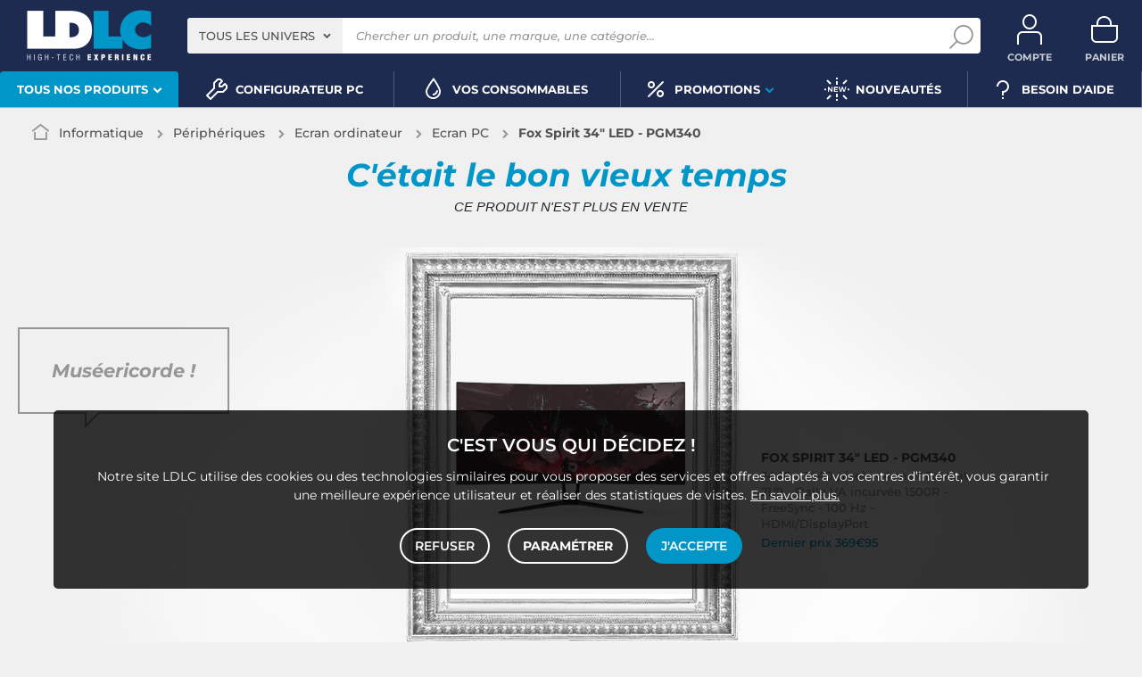

--- FILE ---
content_type: text/html; charset=UTF-8
request_url: https://www.ldlc.com/fr-lu/fiche/PB00318869.html
body_size: 39608
content:
<!DOCTYPE html>
<html class="no-js" lang="fr-LU">
<head>
            
        <title>Fox Spirit 34" LED - PGM340 - Ecran PC - LDLC | Muséericorde</title>
        <meta charset="utf-8" />
<meta name="viewport" content="width=device-width, initial-scale=1.0" />
<meta name="theme-color" content="#1e2b50" />
<meta name="description" content="Achat Ecran PC Fox Spirit 34&quot; LED - PGM340 (FOX SPIRIT PGM340) sur LDLC, n°1 du high-tech. 3440 x 1440 pixels - 4 ms - Format 21/9 - Dalle VA incurvée 1500R - FreeSync - 100 Hz - HDMI/DisplayPort." />
<meta http-equiv="X-UA-Compatible" content="IE=edge" />
<meta property="og:description" content="Achat Ecran PC Fox Spirit 34&quot; LED - PGM340 (FOX SPIRIT PGM340) sur LDLC, n°1 du high-tech. 3440 x 1440 pixels - 4 ms - Format 21/9 - Dalle VA incurvée 1500R - FreeSync - 100 Hz - HDMI/DisplayPort." />
<meta property="og:title" content="Fox Spirit 34&quot; LED - PGM340 - Ecran PC - LDLC | Muséericorde" />
<meta property="og:image" content="https://media.ldlc.com/r1600/ld/products/00/05/68/75/LD0005687559_1.jpg" />
<meta property="og:url" content="https://www.ldlc.com/fr-lu/fiche/PB00318869.html" />
<meta property="store:url_fr-fr" content="url=https://www.ldlc.com/fiche/PB00318869.html, locale=fr-fr" />
<meta property="store:url_en" content="url=https://www.ldlc.com/en/product/PB00318869.html, locale=en" />
<meta property="store:url_fr-be" content="url=https://www.ldlc.com/fr-be/fiche/PB00318869.html, locale=fr-be" />
<meta property="store:url_fr-lu" content="url=https://www.ldlc.com/fr-lu/fiche/PB00318869.html, locale=fr-lu" />
<meta property="store:url_fr-ch" content="url=https://www.ldlc.com/fr-ch/fiche/PB00318869.html, locale=fr-ch" />
<meta property="store:url_es-es" content="url=https://www.ldlc.com/es-es/ficha/PB00318869.html, locale=es-es" />
<meta property="store:url_it-it" content="url=https://www.ldlc.com/it-it/scheda/PB00318869.html, locale=it-it" />

        <link rel="canonical" href="https://www.ldlc.com/fr-lu/fiche/PB00318869.html"/>

        <link rel="alternate" href="https://www.ldlc.com/fiche/PB00318869.html" hreflang="fr-fr"/>
<link rel="alternate" href="https://www.ldlc.com/en/product/PB00318869.html" hreflang="en"/>
<link rel="alternate" href="https://www.ldlc.com/fr-be/fiche/PB00318869.html" hreflang="fr-be"/>
<link rel="alternate" href="https://www.ldlc.com/fr-lu/fiche/PB00318869.html" hreflang="fr-lu"/>
<link rel="alternate" href="https://www.ldlc.com/fr-ch/fiche/PB00318869.html" hreflang="fr-ch"/>
<link rel="alternate" href="https://www.ldlc.com/es-es/ficha/PB00318869.html" hreflang="es-es"/>
<link rel="alternate" href="https://www.ldlc.com/it-it/scheda/PB00318869.html" hreflang="it-it"/>

    
            <meta name="apple-itunes-app" content="app-id=6746115799">
    
    <meta http-equiv="content-language" content="fr-LU" />

            <link rel="dns-prefetch" href="https://media.ldlc.com" />
                <link rel="stylesheet" href="/ldlc/build/462.cdee790e.css">
        <link rel="apple-touch-icon" sizes="180x180" href="/ldlc/build/img/common/favicon/apple-touch-icon.png">
    <link rel="icon" type="image/png" href="/ldlc/build/img/common/favicon/favicon-32x32.png" sizes="32x32">
    <link rel="icon" type="image/png" href="/ldlc/build/img/common/favicon/favicon-16x16.png" sizes="16x16">
    <link rel="shortcut icon" type="image/x-icon" href="/ldlc/build/img/common/favicon/favicon.ico" />
    <link rel="mask-icon" href="/ldlc/build/img/common/favicon/safari-pinned-tab.svg" color="#243774">
    <script src="https://media.ldlc.com/mkt/ldlc/fr/jquery.js"></script>
            
            <script type="application/ld+json"> {
    "@context": "https://schema.org/",
    "@type": "BreadcrumbList",
    "itemListElement": [
                    {
                "@type": "ListItem",
                "position": 1,
                "item": {
                    "@id":"/fr-lu/informatique/cint3063/",
                    "name": "Informatique"
                }
            },                    {
                "@type": "ListItem",
                "position": 2,
                "item": {
                    "@id":"/fr-lu/informatique/peripherique-pc/cint4196/",
                    "name": "Périphériques"
                }
            },                    {
                "@type": "ListItem",
                "position": 3,
                "item": {
                    "@id":"/fr-lu/informatique/peripherique-pc/ecran/cint4275/",
                    "name": "Ecran ordinateur"
                }
            },                    {
                "@type": "ListItem",
                "position": 4,
                "item": {
                    "@id":"/fr-lu/informatique/peripherique-pc/moniteur-pc/c4623/",
                    "name": "Ecran PC"
                }
            },                    {
                "@type": "ListItem",
                "position": 5,
                "item": {
                    "@id":"/fr-lu/fiche/PB00318869.html",
                    "name": "Fox Spirit 34&quot; LED - PGM340"
                }
            }            ]
}
</script>

            <!-- Google Tag Manager -->
        <script>
            (function(w,d,s,l,i){w[l]=w[l]||[];w[l].push({'gtm.start':
                    new Date().getTime(),event:'gtm.js'});var f=d.getElementsByTagName(s)[0],
                j=d.createElement(s),dl=l!='dataLayer'?'&l='+l:'';j.async=true;j.src=
                'https://www.googletagmanager.com/gtm.js?id='+i+dl;f.parentNode.insertBefore(j,f);
            })(window,document,'script','dataLayer','GTM-MFCHFFT');
        </script>
        <!-- End Google Tag Manager -->
        <!-- Matomo -->
    <script>
        var _paq = window._paq = window._paq || [];
        _paq.push(['setCookieDomain', '*.ldlc.com']);
        _paq.push(['setDomains', '*.ldlc.com']);
        _paq.push(['enableLinkTracking']);
        _paq.push(['trackVisibleContentImpressions']);
        _paq.push(['setConversionAttributionFirstReferrer', true]);
        _paq.push(['trackPageView']);
        (function() {
            var u="https://tracking.groupe-ldlc.com/";
            _paq.push(['setTrackerUrl', u+'matomo.php']);
            _paq.push(['setSiteId', '1']);
            var d=document, g=d.createElement('script'), s=d.getElementsByTagName('script')[0];
            g.async=true; g.src=u+'matomo.js'; s.parentNode.insertBefore(g,s);
        })();
    </script>
    <!-- End Matomo Code -->

    <script defer data-domain="ldlc.com" src="https://plausible.io/js/script.revenue.tagged-events.js"></script>

        
    
</head>
<body     data-app-locale="fr"
    data-app-country="lu"
    data-country-code="270003"
    data-country-label="Luxembourg"
    data-error="Une erreur est survenue"
            data-favorite-shop-id="-1"
        data-controller="modal-stock backlink-breadcrumb linkdecoder product-offers"
>
<!-- Google Tag Manager (noscript) -->
<noscript>
        <iframe src="https://www.googletagmanager.com/ns.html?id=GTM-MFCHFFT" height="0" width="0" style="display:none;visibility:hidden"></iframe>
</noscript>
<!-- End Google Tag Manager (noscript) -->

<div id="cookieConsent"></div>
            
    
<a href="#skip-content" class="skip-link">Aller au contenu principal</a>
    <header data-controller="header-user">
                <div class="alert-country-banner" id="localisation-banner"></div>
        <div class="top">
        <div class="container">
                        <div class="wrap-header">
                                    <div class="hidden-l burger-menu">
                        <a href="#" class="toggle-menu dl-trigger">
                            <span class="icon-burger"></span>
                            <span class="txt">MENU</span>
                        </a>
                    </div>
                                                    <div class="logo">
                                                <a href="https://www.ldlc.com/fr-lu/">
                            <img src="https://media.ldlc.com/nbo/ldlc/logo/1767599481-1741432997-logo-ldlc.png" alt="Logo LDLC"/>
                        </a>
                    </div>
                                                    <form name="search" method="post" action="https://www.ldlc.com/fr-lu/recherche/" id="formSearch" novalidate="novalidate">
<div class="search-block">
            <div class="universes">
            <div class="form-group select-group">
                <select id="search_universe" name="search[universe]" class="select2"><option value="all" selected="selected">Tous les univers</option><option value="3063">Informatique</option><option value="3064">Image &amp; Son</option><option value="3065">Téléphonie &amp; Auto</option><option value="3067">Jeux &amp; loisirs</option><option value="7641">Objets connectés</option><option value="3068">Consommables</option><option value="3888">Connectique</option></select>
            </div>
        </div>
        <div class="wrap-search">
        <div class="search">
            <input type="text" id="search_search_text" name="search[search_text]" required="required" placeholder="Chercher un produit, une marque, une catégorie..." data-placeholder="Chercher un produit, une marque, une catégorie..." data-mobile-placeholder="Rechercher" autocomplete="off" />
            <button type="submit" class="submit">
                <span class="icon icon-zoom"></span>
            </button>
        </div>
        <div class="search-engine"></div>
        <a href="#" class="close-se"> Fermer <span class="icon icon-close"></span></a>
    </div>
</div>
</form>

                                <div id="user_cart" data-controller="user-cart"></div>
                                    <div id="account-menu-item" class="account">
    <a id="compte" class="hide" href="https://secure2.ldlc.com/fr-lu/Account" rel="nofollow" data-header-user-target="user">
        <span class="icon icon-user"></span>
        <span class="txt">Compte</span>
        <span id="logged-user-icon" class="icon icon-link"></span>
    </a>
</div>
<div class="basket">
    <a id="panier" class="hide" href="https://secure2.ldlc.com/fr-lu/Cart" rel="nofollow" data-header-user-target="cart">
        <span class="icon icon-basket"></span>
        <span class="txt">Panier</span>
    </a>
</div>
                            </div>
                    </div>
    </div>
            <nav>
    <div class="container" data-loading-ajax="1" data-loading-ajax-mode-all="1">
        <div class="cat-menu">
            <ul>
	<li class="cat submenu-picto" data-id-trigger="trigger-c1">
	<div class="cat-arrow"><span>Tous nos produits</span> <span class="icon icon-arrow-bottom-extrabold"></span></div>

	<div class="main-menu dl-menuwrapper" data-back="Retour" id="dl-menu">
	<ul class="dl-menu">
		<li class="active" data-submenu-id="c-1"><a href="https://www.ldlc.com/fr-lu/informatique/cint3063/"><img alt="" class="picto" data-entity-type="" data-entity-uuid="" src="https://media.ldlc.com/nbo/ldlc/menu/editor/75c82bd8545458441d5fd0a437d4709db0bde8c8.png" />Informatique<span class="icon icon-arrow-right-extrabold">&nbsp;</span></a>

		<div class="sub submenu-container sub-5" data-id-ajax="ajax-c1" id="c-1">&nbsp;</div>
		</li>
		<li data-id-trigger="trigger-c2" data-submenu-id="c-2"><a href="https://www.ldlc.com/fr-lu/image-son/cint3064/"><img alt="" class="picto" data-entity-type="" data-entity-uuid="" src="https://media.ldlc.com/nbo/ldlc/menu/editor/44c67de987bc0ca4f9d2e291d7902b42383b5c7e.png" />Image &amp; son <span class="icon icon-arrow-right-extrabold">&nbsp;</span></a>
		<div class="sub submenu-container sub-5" data-id-ajax="ajax-c2" id="c-2">&nbsp;</div>
		</li>
		<li data-id-trigger="trigger-c3" data-submenu-id="c-3"><a href="https://www.ldlc.com/fr-lu/telephonie/cint3065/"><img alt="" class="picto" data-entity-type="" data-entity-uuid="" src="https://media.ldlc.com/nbo/ldlc/menu/editor/56cd2ed57bdfac0428f38d28bbfc2401471c61c7.png" />T&eacute;l&eacute;phonie &amp; auto <span class="icon icon-arrow-right-extrabold">&nbsp;</span></a>
		<div class="sub submenu-container sub-3" data-id-ajax="ajax-c3" id="c-3">&nbsp;</div>
		</li>
		<li data-id-trigger="trigger-c4" data-submenu-id="c-4"><a href="https://www.ldlc.com/fr-lu/jeux-loisirs/cint3067/"><img alt="" class="picto" data-entity-type="" data-entity-uuid="" src="https://media.ldlc.com/nbo/ldlc/menu/editor/b65cad83c0cd63bf21e69b8d7f8104de98092e21.png" />Gaming &nbsp;<span class="icon icon-arrow-right-extrabold">&nbsp;</span></a>
		<div class="sub submenu-container sub-3" data-id-ajax="ajax-c4" id="c-4" style="width:345px;">&nbsp;</div>
		</li>
		<li data-id-trigger="trigger-c5" data-submenu-id="c-5"><a href="https://www.ldlc.com/fr-lu/objets-connectes/cint7641/"><img alt="" class="picto" data-entity-type="" data-entity-uuid="" src="https://media.ldlc.com/nbo/ldlc/menu/editor/04bfbc4b5241d0d26f849a38de4abd1475068c3d.png" />Objets connect&eacute;s <span class="icon icon-arrow-right-extrabold">&nbsp;</span></a>
		<div class="sub submenu-container sub-3" data-id-ajax="ajax-c5" id="c-5" style="width:685px;">&nbsp;</div>
		</li>
		<li data-id-trigger="trigger-c7" data-submenu-id="c-7"><a href="https://www.ldlc.com/fr-lu/consommables/cint3068/"><img alt="" class="picto" data-entity-type="" data-entity-uuid="" src="https://media.ldlc.com/nbo/ldlc/menu/editor/e53e2df26ff5e75c66099e4a63ec6ab49c3ca1c6.png" />Consommables <span class="icon icon-arrow-right-extrabold">&nbsp;</span></a>
		<div class="sub submenu-container sub-3" data-id-ajax="ajax-c7" id="c-7" style="width:685px;">&nbsp;</div>
		</li>
		<li data-id-trigger="trigger-c6" data-submenu-id="c-6"><a href="https://www.ldlc.com/fr-lu/connectiques/cint3888/"><img alt="" class="picto" data-entity-type="" data-entity-uuid="" src="https://media.ldlc.com/nbo/ldlc/menu/editor/953e6667dcb2f1a909c1f5993ffb08c91cec554f.png" />Connectique<span class="icon icon-arrow-right-extrabold">&nbsp;</span></a>
		<div class="sub submenu-container sub-4" data-id-ajax="ajax-c6" id="c-6">&nbsp;</div>
		</li>
	</ul>
	</div>
	</li>
	<li><a href="https://www.ldlc.com/fr-lu/configurateur/"><span class="icon icon-cat icon-tools-bold">&nbsp;</span> <span>Configurateur PC</span> </a></li>
	<li><a href="https://www.ldlc.com/fr-lu/consommables/imprimante/cint4223/"><span class="icon icon-cat icon-ink">&nbsp;</span> <span>Vos Consommables</span> </a></li>
	<li class="nav_promo cat">
	<div class="cat-arrow"><span class="icon icon-cat icon-percent-bold">&nbsp;</span> <span>Promotions</span> <span class="icon icon-arrow-bottom-extrabold">&nbsp;</span></div>

	<div class="sub-cat center-sub dsp-table">
	<div class="dsp-cell current-offer">
	<div class="title-2">Les offres du moment :</div>

	<div class="pic"><a href="https://www.ldlc.com/fr-lu/operations/"><img alt="Les bons plans des marques" data-entity-type="" data-entity-uuid="" height="150" loading="lazy" src="https://media.ldlc.com/mkt/ldlc/fr/odr/generique.jpg" width="285" /></a></div>
	<a href="https://www.ldlc.com/fr-lu/operations/">Voir toutes les offres</a></div>

	<div style="display:none"><div class="dsp-cell flash-sale">
<div class="title-2">Dernières ventes flashs :</div>
    <ul class="list">
            <li id="pdt-AR201506120113" data-offer-id="AR201506120113">
        <a href="https://www.ldlc.com/fr-lu/fiche/PB00190445.html">
            <div class="pic">
                <img height="50" src="https://media.ldlc.com/r50/ld/products/00/05/89/29/LD0005892915_1.jpg" alt="Logitech Wireless Touch Keyboard K400 Plus (Noir)"/>
            </div>
            <div class="name">
                <p>Logitech Wireless Touch Keyboard K400 Plus (Noir)</p>
            </div>
            <div class='price'></div>
            </a>
            <a style="display:none;" href="#" data-product-id="AR201506120113" class="button picto-seul color2 add-to-cart">
                <span class="icon icon-basket-add-bold"></span>
            </a>
            <input id="qty-for-AR201506120113" type="hidden" class="text qty" value="1">
        </li>
            <li id="pdt-AR201608300091" data-offer-id="AR201608300091">
        <a href="https://www.ldlc.com/fr-lu/fiche/PB00214497.html">
            <div class="pic">
                <img height="50" src="https://media.ldlc.com/r50/ld/products/00/06/22/52/LD0006225288.jpg" alt="Logitech M220 Silent (Noir)"/>
            </div>
            <div class="name">
                <p>Logitech M220 Silent (Noir)</p>
            </div>
            <div class='price'></div>
            </a>
            <a style="display:none;" href="#" data-product-id="AR201608300091" class="button picto-seul color2 add-to-cart">
                <span class="icon icon-basket-add-bold"></span>
            </a>
            <input id="qty-for-AR201608300091" type="hidden" class="text qty" value="1">
        </li>
            <li id="pdt-AR201610180014" data-offer-id="AR201610180014">
        <a href="https://www.ldlc.com/fr-lu/fiche/PB00217603.html">
            <div class="pic">
                <img height="50" src="https://media.ldlc.com/r50/ld/products/00/03/99/03/LD0003990320_2.jpg" alt="Thrustmaster T.16000M FCS"/>
            </div>
            <div class="name">
                <p>Thrustmaster T.16000M FCS</p>
            </div>
            <div class='price'></div>
            </a>
            <a style="display:none;" href="#" data-product-id="AR201610180014" class="button picto-seul color2 add-to-cart">
                <span class="icon icon-basket-add-bold"></span>
            </a>
            <input id="qty-for-AR201610180014" type="hidden" class="text qty" value="1">
        </li>
    </ul>
    <a href="https://www.ldlc.com/fr-lu/promotions/+foms-1.html">Voir toutes les ventes flashs</a>
</div>
</div>

	<div class="dsp-cell liquidation">
	<div class="title-2">Destockage :</div>

	<div class="pic"><a href="https://www.ldlc.com/fr-lu/n2193/coin-des-affaires/"><img alt="coin des affaires" data-entity-type="" data-entity-uuid="" height="150" loading="lazy" src="https://media.ldlc.com/nbo/ldlc/menu/editor/b34a734238f713ed3b08c35a7ad3bcc6fb0e31ea.jpg" width="285" /> </a></div>
	<a href="https://www.ldlc.com/fr-lu/n2193/coin-des-affaires/">Acc&eacute;der au coin des affaires</a></div>
	</div>
	</li>
	<li><a href="https://www.ldlc.com/fr-lu/nouveautes/"><span class="icon icon-cat icon-new-bold">&nbsp;</span> <span>Nouveaut&eacute;s</span> </a></li>
	<li><a href="https://www.ldlc.com/fr-lu/aide/"><span class="icon icon-cat icon-question-bold">&nbsp;</span> <span>Besoin d&#39;aide</span> </a></li>
</ul>
        </div>
        <a href="#" class="back-top">
            <span class="icon icon-arrow-top"></span>
        </a>
    </div>
</nav>

<script>
                    var pdtElement = document.querySelector('[id*="pdt"][data-offer-id="AR201506120113"]');
        if (pdtElement !== null) {
            pdtElement.querySelector('.price').outerHTML ='<div class="price"><div class="old-price">42€<sup>46</sup></div><div class="new-price">34€<sup>95</sup></div></div>';
            if (pdtElement.querySelector('.stocks .stock-web div') !== null) {
                pdtElement.querySelector('.stocks .stock-web div').outerHTML = '<div class="modal-stock-web pointer stock stock-1" data-stock-web="1"><span>En <em>stock</em></span></div>';
            }
            if (pdtElement.querySelector('.stocks .stock-shop div') !== null) {
                pdtElement.querySelector('.stocks .stock-shop div').outerHTML = '<div class="dispob nok" data-stock-shop="9"><span>Rupture</span></div>';
            }
        }
            var pdtElement = document.querySelector('[id*="pdt"][data-offer-id="AR201608300091"]');
        if (pdtElement !== null) {
            pdtElement.querySelector('.price').outerHTML ='<div class="price"><div class="old-price">16€<sup>96</sup></div><div class="new-price">14€<sup>95</sup></div></div>';
            if (pdtElement.querySelector('.stocks .stock-web div') !== null) {
                pdtElement.querySelector('.stocks .stock-web div').outerHTML = '<div class="modal-stock-web pointer stock stock-1" data-stock-web="1"><span>En <em>stock</em></span></div>';
            }
            if (pdtElement.querySelector('.stocks .stock-shop div') !== null) {
                pdtElement.querySelector('.stocks .stock-shop div').outerHTML = '<div class="dispob nok" data-stock-shop="9"><span>Rupture</span></div>';
            }
        }
            var pdtElement = document.querySelector('[id*="pdt"][data-offer-id="AR201610180014"]');
        if (pdtElement !== null) {
            pdtElement.querySelector('.price').outerHTML ='<div class="price"><div class="old-price">69€<sup>95</sup></div><div class="new-price">54€<sup>90</sup></div></div>';
            if (pdtElement.querySelector('.stocks .stock-web div') !== null) {
                pdtElement.querySelector('.stocks .stock-web div').outerHTML = '<div class="modal-stock-web pointer stock stock-1" data-stock-web="1"><span>En <em>stock</em></span></div>';
            }
            if (pdtElement.querySelector('.stocks .stock-shop div') !== null) {
                pdtElement.querySelector('.stocks .stock-shop div').outerHTML = '<div class="dispob nok" data-stock-shop="9"><span>Rupture</span></div>';
            }
        }
    </script>

    </header>

<div class="ajaxWait" style="display:none;"></div>
<div id="skip-content"></div>
                    <div class="main product-detail"
         data-controller="product cartbuttons"
         data-product-outlet="product-price-stock"
         data-product-product-price-stock-outlet="#productPriceStock"
         data-cartbuttons-outlet="header-user"
         data-cartbuttons-header-user-outlet="header"
         data-product-id="AR201911260085"
         data-product-url-id="PB00318869"
         data-offer-is-master="1"
         data-offer-is-marketplace="0"
         data-offer-id="AR201911260085"
         data-product-is-clearance="0"
         data-product-is-secondhand="0"
         data-product-typology=""
         data-category-id="4623"
         data-category-route="listing_page_filtered_"
         data-category-slug="informatique/peripherique-pc/moniteur-pc"
         data-constructor-id="FOX SPIRIT PGM340"
         data-variant-group-code="900"
            >
                        <div class="breadcrumb">
        <a href="/fr-lu/informatique/peripherique-pc/moniteur-pc/c4623/" class="back" data-backlink-breadcrumb-target="aBackLink">
  Retour
</a>
<span class="pointer back hide" onclick="history.back()" data-backlink-breadcrumb-target="spanBackLink">
    Retour
</span>        <ul>
            <li class="home">
                <a href="/fr-lu/">
                    <span class="icon icon-home-bold"></span>
                </a>
            </li>
                                                                        <li>
                                            <a href="/fr-lu/informatique/cint3063/">
                            Informatique
                        </a>
                                                <span class="icon icon-arrow-right-extrabold"></span>
                                                                            <ul class="bc-nav">
                                <li>
                                                                                                                    <a href="/fr-lu/informatique/pieces-informatique/cint4197/">Pièces informatique</a>
                                                                                                                                                            <a href="/fr-lu/informatique/peripherique-pc/cint4196/">Périphériques</a>
                                                                                                                                                            <a href="/fr-lu/informatique/ordinateur-portable/cint4195/">Ordinateur portable</a>
                                                                                                                                                            <a href="/fr-lu/informatique/ordinateur-de-bureau/cint4194/">Ordinateur de bureau</a>
                                                                                                                                                            <a href="/fr-lu/informatique/tablette/cint7630/">Tablette</a>
                                                                                                                                                            <a href="/fr-lu/informatique/reseau/cint4198/">Réseau</a>
                                                                                                                                                            <a href="/fr-lu/informatique/raspberry-pi/cint7706/">Raspberry Pi</a>
                                                                                                                                                            <a href="/fr-lu/informatique/realite-virtuelle/cint7935/">Réalité virtuelle</a>
                                                                                                                                                            <a href="/fr-lu/informatique/logiciel/cint4193/">Logiciels</a>
                                                                                                                                                            <a href="/fr-lu/informatique/pc-caisse/cint5129/">Matériel pour Point de Vente (POS)</a>
                                                                                                            </li>
                            </ul>
                                                            </li>
                                                                            <li>
                                            <a href="/fr-lu/informatique/peripherique-pc/cint4196/">
                            Périphériques
                        </a>
                                                <span class="icon icon-arrow-right-extrabold"></span>
                                                                            <ul class="bc-nav">
                                <li>
                                                                                                                    <a href="/fr-lu/informatique/peripherique-pc/ecran/cint4275/">Ecran ordinateur</a>
                                                                                                                                                            <a href="/fr-lu/informatique/peripherique-pc/stockage-externe/cint4284/">Stockage externe</a>
                                                                                                                                                            <a href="/fr-lu/informatique/peripherique-pc/clavier-souris-saisie/cint4274/">Clavier, souris, saisie</a>
                                                                                                                                                            <a href="/fr-lu/informatique/peripherique-pc/impression/cint4280/">Imprimante</a>
                                                                                                                                                            <a href="/fr-lu/informatique/peripherique-pc/accessoires-de-jeux/cint4272/">Accessoires jeux PC</a>
                                                                                                                                                            <a href="/fr-lu/informatique/peripherique-pc/enceinte-pc/c4276/">Enceinte PC</a>
                                                                                                                                                            <a href="/fr-lu/informatique/peripherique-pc/onduleur/cint4282/">Onduleurs</a>
                                                                                                                                                            <a href="/fr-lu/informatique/peripherique-pc/casque-micro/cint4273/">Casque &amp; micro</a>
                                                                                                                                                            <a href="/fr-lu/informatique/peripherique-pc/tablette-graphique/c4285/">Tablette graphique</a>
                                                                                                                                                            <a href="/fr-lu/informatique/peripherique-pc/visioconference/c7934/">Visioconférence</a>
                                                                                                                                                            <a href="/fr-lu/informatique/peripherique-pc/webcam/c4287/">Webcam</a>
                                                                                                                                                            <a href="/fr-lu/informatique/peripherique-pc/hub-usb-firewire/c4279/">Hub USB</a>
                                                                                                                                                            <a href="/fr-lu/informatique/peripherique-pc/lecteur-carte-memoire/c4281/">Lecteur carte mémoire</a>
                                                                                                                                                            <a href="/fr-lu/informatique/peripherique-pc/scanner/c4283/">Scanner</a>
                                                                                                                                                            <a href="/fr-lu/informatique/peripherique-pc/home-studio/cint4278/">Musique Pro</a>
                                                                                                                                                            <a href="/fr-lu/informatique/peripherique-pc/accessoires-streaming/c7795/">Accessoires streaming</a>
                                                                                                                                                            <a href="/fr-lu/informatique/peripherique-pc/cryptomonnaie/c8169/">Cryptomonnaie</a>
                                                                                                            </li>
                            </ul>
                                                            </li>
                                                                            <li>
                                            <a href="/fr-lu/informatique/peripherique-pc/ecran/cint4275/">
                            Ecran ordinateur
                        </a>
                                                <span class="icon icon-arrow-right-extrabold"></span>
                                                                            <ul class="bc-nav">
                                <li>
                                                                                                                    <a href="/fr-lu/informatique/peripherique-pc/moniteur-pc/c4623/">Ecran PC</a>
                                                                                                                                                            <a href="/fr-lu/informatique/peripherique-pc/bras-pied/c4618/">Bras &amp; Pied</a>
                                                                                                                                                            <a href="/fr-lu/informatique/peripherique-pc/accessoires-moniteur/c4617/">Accessoires moniteur</a>
                                                                                                                                                            <a href="/fr-lu/informatique/peripherique-pc/lunettes-de-protection/c5160/">Lunettes de protection</a>
                                                                                                            </li>
                            </ul>
                                                            </li>
                                                                            <li class="alone">
                                            <a href="/fr-lu/informatique/peripherique-pc/moniteur-pc/c4623/">
                            Ecran PC
                        </a>
                                                <span class="icon icon-arrow-right-extrabold"></span>
                                                                                    </li>
                                                                            <li class="alone">
                                                                    <strong class="lastBreadcrumb">Fox Spirit 34" LED - PGM340</strong>
                                                            </li>
                                    </ul>
    </div>


        
                    
<div class="old-pdt product-bloc" id="activeOffer">
    <div class="title-1 text-center">
        C'était le bon vieux temps&nbsp;<span class="tip2">Ce produit n'est plus en vente</span>
    </div>

        
    <div class="product-info">
        <div class="pic">
            
    

    
<div id="productphoto" data-ean="3601600007337" data-language="fr">
    <div class="product">
        <a href="" class="photodefault clearfix" id="ctl00_cphMainContent_hplZoom" tabindex="0">
            <img id="ctl00_cphMainContent_ImgProduct" alt="Fox Spirit 34&quot; LED - PGM340" src="https://media.ldlc.com/r705/ld/products/00/05/68/75/LD0005687559_1.jpg" title="Fox Spirit 34&quot; LED - PGM340">
        </a>
            </div>

    
    <div class="zoom">
        <ul class="clearfix">
                                                                                <li class="zoomboxover vignette selected" data-index="0" data-type="photo"
                        id="liZoom_0" >
                        <a href="https://media.ldlc.com/r1600/ld/products/00/05/68/75/LD0005687559_1.jpg" class="pVignette photo" rel="photopopup" tabindex="0">
                            <img alt="Fox Spirit 34&quot; LED - PGM340 3440 x 1440 pixels - 4 ms - Format 21/9 - Dalle VA incurvée 1500R - FreeSync - 100 Hz - HDMI/DisplayPort" loading="lazy" src="https://media.ldlc.com/r80/ld/products/00/05/68/75/LD0005687559_1.jpg" onerror="this.src='/ldlc/build/img/public/no-photo.jpg'" title="Fox Spirit 34&quot; LED - PGM340 3440 x 1440 pixels - 4 ms - Format 21/9 - Dalle VA incurvée 1500R - FreeSync - 100 Hz - HDMI/DisplayPort">
                        </a>
                    </li>
                                                                            <li class="zoomboxover vignette " data-index="1" data-type="photo"
                        id="liZoom_1" >
                        <a href="https://media.ldlc.com/r1600/ld/products/00/05/80/29/LD0005802904_1.jpg" class="pVignette photo" rel="photopopup" tabindex="0">
                            <img alt="Ecran PC" loading="lazy" src="https://media.ldlc.com/r80/ld/products/00/05/80/29/LD0005802904_1.jpg" onerror="this.src='/ldlc/build/img/public/no-photo.jpg'" title="Ecran PC">
                        </a>
                    </li>
                                                                            <li class="zoomboxover vignette " data-index="2" data-type="photo"
                        id="liZoom_2" >
                        <a href="https://media.ldlc.com/r1600/ld/products/00/05/68/75/LD0005687562_1.jpg" class="pVignette photo" rel="photopopup" tabindex="0">
                            <img alt="Avis Fox Spirit 34&quot; LED - PGM340" loading="lazy" src="https://media.ldlc.com/r80/ld/products/00/05/68/75/LD0005687562_1.jpg" onerror="this.src='/ldlc/build/img/public/no-photo.jpg'" title="Avis Fox Spirit 34&quot; LED - PGM340">
                        </a>
                    </li>
                                                                            <li class="zoomboxover vignette " data-index="3" data-type="photo"
                        id="liZoom_3" >
                        <a href="https://media.ldlc.com/r1600/ld/products/00/05/68/75/LD0005687561_1.jpg" class="pVignette photo" rel="photopopup" tabindex="0">
                            <img alt="Acheter Fox Spirit 34&quot; LED - PGM340" loading="lazy" src="https://media.ldlc.com/r80/ld/products/00/05/68/75/LD0005687561_1.jpg" onerror="this.src='/ldlc/build/img/public/no-photo.jpg'" title="Acheter Fox Spirit 34&quot; LED - PGM340">
                        </a>
                    </li>
                                                                            <li class="zoomboxover vignette " data-index="4" data-type="photo"
                        id="liZoom_4" >
                        <a href="https://media.ldlc.com/r1600/ld/products/00/05/68/75/LD0005687560_1.jpg" class="pVignette photo" rel="photopopup" tabindex="0">
                            <img alt="Fox Spirit 34&quot; LED - PGM340 pas cher" loading="lazy" src="https://media.ldlc.com/r80/ld/products/00/05/68/75/LD0005687560_1.jpg" onerror="this.src='/ldlc/build/img/public/no-photo.jpg'" title="Fox Spirit 34&quot; LED - PGM340 pas cher">
                        </a>
                    </li>
                                                                        
        </ul>
    </div>
</div>
<div class="swiper-product">
    <div class="swiper">
        <div class="swiper-wrapper">
                                                                    <div class="swiper-slide">
                        <a href="https://media.ldlc.com/r1600/ld/products/00/05/68/75/LD0005687559_1.jpg" class="photodefault clearfix"
                           rel="photopopup" tabindex="0">
                            <img src="https://media.ldlc.com/r705/ld/products/00/05/68/75/LD0005687559_1.jpg" alt="Fox Spirit 34&quot; LED - PGM340 3440 x 1440 pixels - 4 ms - Format 21/9 - Dalle VA incurvée 1500R - FreeSync - 100 Hz - HDMI/DisplayPort"
                                 title="Fox Spirit 34&quot; LED - PGM340 3440 x 1440 pixels - 4 ms - Format 21/9 - Dalle VA incurvée 1500R - FreeSync - 100 Hz - HDMI/DisplayPort"
                                 onerror="this.src='/ldlc/build/img/public/no-photo.jpg'"
                                 >
                        </a>
                    </div>
                                                        <div class="swiper-slide">
                        <a href="https://media.ldlc.com/r1600/ld/products/00/05/80/29/LD0005802904_1.jpg" class="photodefault clearfix"
                           rel="photopopup" tabindex="0">
                            <img src="https://media.ldlc.com/r705/ld/products/00/05/80/29/LD0005802904_1.jpg" alt="Ecran PC"
                                 title="Ecran PC"
                                 onerror="this.src='/ldlc/build/img/public/no-photo.jpg'"
                                  loading="lazy" >
                        </a>
                    </div>
                                                        <div class="swiper-slide">
                        <a href="https://media.ldlc.com/r1600/ld/products/00/05/68/75/LD0005687562_1.jpg" class="photodefault clearfix"
                           rel="photopopup" tabindex="0">
                            <img src="https://media.ldlc.com/r705/ld/products/00/05/68/75/LD0005687562_1.jpg" alt="Avis Fox Spirit 34&quot; LED - PGM340"
                                 title="Avis Fox Spirit 34&quot; LED - PGM340"
                                 onerror="this.src='/ldlc/build/img/public/no-photo.jpg'"
                                  loading="lazy" >
                        </a>
                    </div>
                                                        <div class="swiper-slide">
                        <a href="https://media.ldlc.com/r1600/ld/products/00/05/68/75/LD0005687561_1.jpg" class="photodefault clearfix"
                           rel="photopopup" tabindex="0">
                            <img src="https://media.ldlc.com/r705/ld/products/00/05/68/75/LD0005687561_1.jpg" alt="Acheter Fox Spirit 34&quot; LED - PGM340"
                                 title="Acheter Fox Spirit 34&quot; LED - PGM340"
                                 onerror="this.src='/ldlc/build/img/public/no-photo.jpg'"
                                  loading="lazy" >
                        </a>
                    </div>
                                                        <div class="swiper-slide">
                        <a href="https://media.ldlc.com/r1600/ld/products/00/05/68/75/LD0005687560_1.jpg" class="photodefault clearfix"
                           rel="photopopup" tabindex="0">
                            <img src="https://media.ldlc.com/r705/ld/products/00/05/68/75/LD0005687560_1.jpg" alt="Fox Spirit 34&quot; LED - PGM340 pas cher"
                                 title="Fox Spirit 34&quot; LED - PGM340 pas cher"
                                 onerror="this.src='/ldlc/build/img/public/no-photo.jpg'"
                                  loading="lazy" >
                        </a>
                    </div>
                                                </div>
        <div class="swiper-pagination"></div>
    </div>
</div>
<p class="mention">Photos non contractuelles</p>
        </div>
    </div>

    <div class="wrap-desc">
        <div class="desc">
            <h1
                data-brand="Fox Spirit"
                data-category="Ecran PC"
                data-seller="LDLC"
                data-universe="Informatique"
            >
                Fox Spirit 34&quot; LED - PGM340
            </h1>
            <h2>3440 x 1440 pixels - 4 ms - Format 21/9 - Dalle VA incurvée 1500R - FreeSync - 100 Hz - HDMI/DisplayPort</h2>
            <em>Dernier prix 369€95</em>
        </div>
    </div>
    <div class="tip">
        <span>Muséericorde !</span>
        <div class="arrow"></div>
    </div>
</div>
                <div class="sbloc text-center no-padding">
                <div class="slider slider-6 more-product">
        <div class="title-1">Suggestions de produits équivalents :</div>
        <div class="swiper">
            <div class="swiper-wrapper">
                                    <div class="swiper-slide">
                                            <a href="/fr-lu/fiche/PB00657539.html">
        <div class="pic">
                <img src="https://media.ldlc.com/r150/ld/products/00/06/19/57/LD0006195753.jpg" loading="lazy" onerror="this.src='/ldlc/build/img/public/no-photo-150.jpg'" alt="Fox Spirit 34&quot; LED - PGN341">
        </div>
        <div class="txt">
            <span>Fox Spirit 34&quot; LED - PGN341</span>
                        <div class="price"> 359€<sup>95</sup> </div>
                    </div>
    </a>
            <div class="wrap-button">
            <button data-product-id="AR202407230025" data-offer-id="AR202407230025" data-is-marketplace="0" data-add-offer-key="" class="button picto-seul color2 noMarge add-to-cart ">
                <input id="qty-for-AR202407230025-AR202407230025" type="hidden" class="text qty" value="1">
                <span class="icon icon-basket-add-bold"></span>
            </button>
        </div>
                        </div>
                                    <div class="swiper-slide">
                                            <a href="/fr-lu/fiche/PB00691562.html">
        <div class="pic">
                <img src="https://media.ldlc.com/r150/ld/products/00/06/25/78/LD0006257855.jpg" loading="lazy" onerror="this.src='/ldlc/build/img/public/no-photo-150.jpg'" alt="iiyama 34&quot; LED - ProLite XUB3493WQSU-B6">
        </div>
        <div class="txt">
            <span>iiyama 34&quot; LED - ProLite XUB3493WQSU-B6</span>
                        <div class="price"> 379€<sup>95</sup> </div>
                    </div>
    </a>
            <div class="wrap-button">
            <button data-product-id="AR202506170069" data-offer-id="AR202506170069" data-is-marketplace="0" data-add-offer-key="" class="button picto-seul color2 noMarge add-to-cart ">
                <input id="qty-for-AR202506170069-AR202506170069" type="hidden" class="text qty" value="1">
                <span class="icon icon-basket-add-bold"></span>
            </button>
        </div>
                        </div>
                                    <div class="swiper-slide">
                                            <a href="/fr-lu/fiche/PB00656912.html">
        <div class="pic">
                <img src="https://media.ldlc.com/r150/ld/products/00/06/19/41/LD0006194177.jpg" loading="lazy" onerror="this.src='/ldlc/build/img/public/no-photo-150.jpg'" alt="Gigabyte 34&quot; LED - G34WQCP">
        </div>
        <div class="txt">
            <span>Gigabyte 34&quot; LED - G34WQCP</span>
                        <div class="price"> 359€<sup>95</sup> </div>
                    </div>
    </a>
            <div class="wrap-button">
            <button data-product-id="AR202411040029" data-offer-id="AR202411040029" data-is-marketplace="0" data-add-offer-key="" class="button picto-seul color2 noMarge add-to-cart ">
                <input id="qty-for-AR202411040029-AR202411040029" type="hidden" class="text qty" value="1">
                <span class="icon icon-basket-add-bold"></span>
            </button>
        </div>
                        </div>
                                    <div class="swiper-slide">
                                            <a href="/fr-lu/fiche/PB00628889.html">
        <div class="pic">
                <img src="https://media.ldlc.com/r150/ld/products/00/06/15/46/LD0006154699.jpg" loading="lazy" onerror="this.src='/ldlc/build/img/public/no-photo-150.jpg'" alt="ASUS 34&quot; LED - TUF Gaming VG34VQ3B">
        </div>
        <div class="txt">
            <span>ASUS 34&quot; LED - TUF Gaming VG34VQ3B</span>
                        <div class="price"> 359€<sup>95</sup> </div>
                    </div>
    </a>
            <div class="wrap-button">
            <button data-product-id="AR202407180023" data-offer-id="AR202407180023" data-is-marketplace="0" data-add-offer-key="" class="button picto-seul color2 noMarge add-to-cart ">
                <input id="qty-for-AR202407180023-AR202407180023" type="hidden" class="text qty" value="1">
                <span class="icon icon-basket-add-bold"></span>
            </button>
        </div>
                        </div>
                                    <div class="swiper-slide">
                                            <a href="/fr-lu/fiche/PB00597770.html">
        <div class="pic">
                <img src="https://media.ldlc.com/r150/ld/products/00/06/11/80/LD0006118037.jpg" loading="lazy" onerror="this.src='/ldlc/build/img/public/no-photo-150.jpg'" alt="Samsung 34&quot; LED - ViewFinity S6 S34C652UAU">
        </div>
        <div class="txt">
            <span>Samsung 34&quot; LED - ViewFinity S6 S34C652UAU</span>
                        <div class="price"> 379€<sup>95</sup> </div>
                    </div>
    </a>
            <div class="wrap-button">
            <button data-product-id="AR202401300156" data-offer-id="AR202401300156" data-is-marketplace="0" data-add-offer-key="" class="button picto-seul color2 noMarge add-to-cart ">
                <input id="qty-for-AR202401300156-AR202401300156" type="hidden" class="text qty" value="1">
                <span class="icon icon-basket-add-bold"></span>
            </button>
        </div>
                        </div>
                                    <div class="swiper-slide">
                                            <a href="/fr-lu/fiche/PB00718517.html">
        <div class="pic">
                <img src="https://media.ldlc.com/r150/ld/products/00/06/30/80/LD0006308097.jpg" loading="lazy" onerror="this.src='/ldlc/build/img/public/no-photo-150.jpg'" alt="HP 34&quot; LED - OMEN 34c">
        </div>
        <div class="txt">
            <span>HP 34&quot; LED - OMEN 34c</span>
                        <div class="price"> 329€<sup>95</sup> </div>
                    </div>
    </a>
            <div class="wrap-button">
            <button data-product-id="AR202512230099" data-offer-id="AR202512230099" data-is-marketplace="0" data-add-offer-key="" class="button picto-seul color2 noMarge add-to-cart ">
                <input id="qty-for-AR202512230099-AR202512230099" type="hidden" class="text qty" value="1">
                <span class="icon icon-basket-add-bold"></span>
            </button>
        </div>
                        </div>
                                    <div class="swiper-slide">
                                            <a href="/fr-lu/fiche/PB00718748.html">
        <div class="pic">
                <img src="https://media.ldlc.com/r150/ld/products/00/06/30/88/LD0006308802.jpg" loading="lazy" onerror="this.src='/ldlc/build/img/public/no-photo-150.jpg'" alt="Gigabyte 34&quot; LED - G34WQC2">
        </div>
        <div class="txt">
            <span>Gigabyte 34&quot; LED - G34WQC2</span>
                        <div class="price"> 329€<sup>95</sup> </div>
                    </div>
    </a>
            <div class="wrap-button">
            <button data-product-id="AR202511140051" data-offer-id="AR202511140051" data-is-marketplace="0" data-add-offer-key="" class="button picto-seul color2 noMarge add-to-cart ">
                <input id="qty-for-AR202511140051-AR202511140051" type="hidden" class="text qty" value="1">
                <span class="icon icon-basket-add-bold"></span>
            </button>
        </div>
                        </div>
                                    <div class="swiper-slide">
                                            <a href="/fr-lu/fiche/PB00709388.html">
        <div class="pic">
                <img src="https://media.ldlc.com/r150/ld/products/00/06/28/82/LD0006288259.jpg" loading="lazy" onerror="this.src='/ldlc/build/img/public/no-photo-150.jpg'" alt="LG 34&quot; LED - Smart Monitor 34U601SA-W">
        </div>
        <div class="txt">
            <span>LG 34&quot; LED - Smart Monitor 34U601SA-W</span>
                        <div class="price"> 349€<sup>95</sup> </div>
                    </div>
    </a>
            <div class="wrap-button">
            <button data-product-id="AR202509190060" data-offer-id="AR202509190060" data-is-marketplace="0" data-add-offer-key="" class="button picto-seul color2 noMarge add-to-cart ">
                <input id="qty-for-AR202509190060-AR202509190060" type="hidden" class="text qty" value="1">
                <span class="icon icon-basket-add-bold"></span>
            </button>
        </div>
                        </div>
                                    <div class="swiper-slide">
                                            <a href="/fr-lu/fiche/PB00706172.html">
        <div class="pic">
                <img src="https://media.ldlc.com/r150/ld/products/00/06/28/15/LD0006281522.jpg" loading="lazy" onerror="this.src='/ldlc/build/img/public/no-photo-150.jpg'" alt="LG 34&quot; LED - UltraGear 34G630A-B">
        </div>
        <div class="txt">
            <span>LG 34&quot; LED - UltraGear 34G630A-B</span>
                        <div class="price"> 399€<sup>95</sup> </div>
                    </div>
    </a>
            <div class="wrap-button">
            <button data-product-id="AR202507240087" data-offer-id="AR202507240087" data-is-marketplace="0" data-add-offer-key="" class="button picto-seul color2 noMarge add-to-cart ">
                <input id="qty-for-AR202507240087-AR202507240087" type="hidden" class="text qty" value="1">
                <span class="icon icon-basket-add-bold"></span>
            </button>
        </div>
                        </div>
                                    <div class="swiper-slide">
                                            <a href="/fr-lu/fiche/PB00701856.html">
        <div class="pic">
                <img src="https://media.ldlc.com/r150/ld/products/00/06/27/26/LD0006272697.jpg" loading="lazy" onerror="this.src='/ldlc/build/img/public/no-photo-150.jpg'" alt="Acer 34&quot; LED - Nitro CZ342CURJ0bmiphuzx">
        </div>
        <div class="txt">
            <span>Acer 34&quot; LED - Nitro CZ342CURJ0bmiphuzx</span>
                        <div class="price"> 329€<sup>95</sup> </div>
                    </div>
    </a>
            <div class="wrap-button">
            <button data-product-id="AR202507220062" data-offer-id="AR202507220062" data-is-marketplace="0" data-add-offer-key="" class="button picto-seul color2 noMarge add-to-cart ">
                <input id="qty-for-AR202507220062-AR202507220062" type="hidden" class="text qty" value="1">
                <span class="icon icon-basket-add-bold"></span>
            </button>
        </div>
                        </div>
                                    <div class="swiper-slide">
                                            <a href="/fr-lu/fiche/PB00686442.html">
        <div class="pic">
                <img src="https://media.ldlc.com/r150/ld/products/00/06/24/85/LD0006248505.jpg" loading="lazy" onerror="this.src='/ldlc/build/img/public/no-photo-150.jpg'" alt="Philips 34&quot; LED - Evnia 34M2C5501A/00">
        </div>
        <div class="txt">
            <span>Philips 34&quot; LED - Evnia 34M2C5501A/00</span>
                        <div class="price"> 349€<sup>96</sup> </div>
                    </div>
    </a>
            <div class="wrap-button">
            <button data-product-id="AR202505160038" data-offer-id="AR202505160038" data-is-marketplace="0" data-add-offer-key="" class="button picto-seul color2 noMarge add-to-cart ">
                <input id="qty-for-AR202505160038-AR202505160038" type="hidden" class="text qty" value="1">
                <span class="icon icon-basket-add-bold"></span>
            </button>
        </div>
                        </div>
                            </div>
            <div class="swiper-button-next"></div>
            <div class="swiper-button-prev"></div>
        </div>
    </div>

        </div>
            
        <div class="sbloc details-pdt">
                        
                                                        
            <div class="detail tabs-component-collapse">
                <div class="nav-tabs-component nav-tabs-component-grey">
    <ul class="nav nav-tabs nav-tab-collapse">
        <li role="presentation" class="active">
            <h2>
                <a href="#descriptif"
                   data-tracking-event="click" data-tracking-category="Onglets fiche produit" data-tracking-action="click" data-tracking-label="Descriptif"
                   data-toggle="tab">Descriptif</a>
            </h2>
        </li>
        <li role="presentation">
            <h2>
                <a href="#specs-tech"
                   data-tracking-event="click" data-tracking-category="Onglets fiche produit" data-tracking-action="click" data-tracking-label="Fiche technique"
                   data-toggle="tab">Fiche technique</a>
            </h2>
        </li>
                            <li role="presentation">
                <h2>
                    <a id="clients-review-label-wrapper" href="#clients-review"
                       data-tracking-event="click" data-tracking-category="Onglets fiche produit" data-tracking-action="click"
                       data-tracking-label="Avis clients"
                       data-toggle="tab">Avis clients</a>
                </h2>
            </li>
                            <li role="presentation">
                <h2>
                    <a id="questions-answers-label-wrapper" href="#questions-answers"
                       data-tracking-event="click" data-tracking-category="Onglets fiche produit" data-tracking-action="click" data-tracking-label="Question / Réponse"
                       data-label-singulier="question/réponse"
                       data-label-pluriel="questions/réponses"
                       data-label-none="Poser une question"
                       data-toggle="tab">
                        <span class="nb-questions-answers"></span> <span class="questions-answers-label">question/réponse</span>
                    </a>
                </h2>
            </li>
        
    </ul>
</div>
                <div class="tab-content tab-collapse">
                    <div role="tabpanel" class="tab-pane active" id="descriptif">
    <div class="title-1">Descriptif</div>
    <div class="tab-pane-content">
        <div class="logo">
                                                                                                                                    <a href="/fr-lu/fox-spirit/bint000037330/" rel="nofollow">
                                        <img loading="lazy" src="https://media.ldlc.com/v3/marque/bo/00/05/64/45/V30005644565_2.jpg" alt="Fox Spirit">
                                    </a>
                                    </div>
                    <div id="description" class="description">
                <div class="details-pdt-desc">
<h2 class="h2-master">Prenez part au combat avec Fox Spirit</h2>

<section>
<p>Mettez toutes les chances de votre c&ocirc;t&eacute; de vivre des parties immersives et inoubliables en installant le <strong>moniteur gaming Fox Spirit PGM340</strong> sur votre bureau. Ce mod&egrave;le incurv&eacute; de 34 pouces vous fera plonger litt&eacute;ralement au coeur de l&#39;action tout en vous assurant des performances sup&eacute;rieures pour surpasser vos adversaires. B&eacute;n&eacute;ficiez d&#39;une qualit&eacute; d&#39;image XXL, de fonctionnalit&eacute;s gaming optimales (FreeSync, 4 ms, 100 Hz) et d&#39;un design affirm&eacute; s&#39;int&eacute;grant parfaitement &agrave; votre environnement de jeu !</p>
</section>

<section>
<div class="desc-image"><span><img alt="" loading="lazy" src="https://media.ldlc.com/bo/images/fiches/moniteur_lcd/fox_spirit/fox_spirit_pgm-340_001.jpg" /></span></div>

<div class="desc-text">
<h2>Les choses en grand pour un gaming immersif</h2>

<p>Avec un affichage XXL de 34 pouces, le moniteur Fox Spirit PGM340 vous assure une immersion compl&egrave;te dans votre jeu. Une <strong>r&eacute;solution UWQHD (3440 x 1440)</strong> vous attend pour profiter de d&eacute;tails incroyables et d&#39;une exp&eacute;rience visuelle incomparable. Ce mod&egrave;le au format 21/9 se pare d&#39;une <strong>dalle VA incurv&eacute;e</strong>&nbsp;qui permet de voir l&#39;action dans son int&eacute;gralit&eacute; tout en assurant des couleurs riches et un beau contraste de 3000:1.<br />
<br />
Par&eacute; pour le jeu, le PGM340 est propos&eacute;&nbsp;avec la technologie <strong>AMD FreeSync</strong>, un temps de r&eacute;ponse de 4 ms et une <strong>fr&eacute;quence de rafra&icirc;chissement maximale de 100 Hz</strong>.</p>
</div>
</section>

<section>
<div class="desc-text">
<h2>Votre partenaire de jeu</h2>

<p>Ce moniteur gaming Fox Spirit est &eacute;l&eacute;gant avec ses lignes &eacute;pur&eacute;es, ses bords fins et son &eacute;clairage rouge &agrave; LED habilement plac&eacute; &agrave; l&#39;arri&egrave;re.&nbsp;C&ocirc;t&eacute; connectique, <strong>trois ports HDMI</strong> et <strong>un connecteur DisplayPort</strong> viennent r&eacute;pondre &agrave; l&#39;ensemble de vos besoins.<br />
<br />
Enfin, l&#39;&eacute;cran incurv&eacute; PGM340 se veut confortable pour vos yeux avec les <strong>technologies de confort oculaire Low Blue</strong> (r&eacute;duction lumi&egrave;re bleue) et <strong>Flicker-Free</strong> (anti-scintillement).</p>
</div>

<div class="desc-image"><span><img alt="" loading="lazy" src="https://media.ldlc.com/bo/images/fiches/moniteur_lcd/fox_spirit/fox_spirit_pgm-340_002.jpg" /></span></div>
</section>

<section class="list">
<h2>Caract&eacute;ristiques principales :</h2>

<ul>
	<li><strong>Grand &eacute;cran gaming</strong> mat de <strong>34 pouces</strong> avec r&eacute;solution <strong>UWQHD</strong>&nbsp;(3440 x 1440)</li>
	<li><strong>Courbure 1500R</strong></li>
	<li>Affichage fluide avec un temps de r&eacute;ponse de 4 ms et&nbsp;une&nbsp;<strong>fr&eacute;quence d&#39;affichage de 100 Hz</strong></li>
	<li>Dalle VA : couleurs riches&nbsp;et affichage homog&egrave;ne avec des angles de vision larges (178&deg;)</li>
	<li>Couleurs riches et nuanc&eacute;es avec un contraste natif de 3000:1</li>
	<li>Technologie&nbsp;<strong>AMD&nbsp;FreeSync</strong></li>
	<li>Connecteurs : 3x HDMI (2.0 + 2x 1.4) +&nbsp;DisplayPort 1.2</li>
	<li>Sortie casque jack 3.5 mm</li>
	<li>Meilleur confort oculaire avec la fonction&nbsp;<strong>Low Blue&nbsp;et Flicker-Free</strong></li>
	<li>Eclairage rouge &agrave; l&#39;arri&egrave;re</li>
	<li>Modes FPS/RTS</li>
	<li>OSD 7 langages :&nbsp;Chinois, Cor&eacute;en, Anglais, Fran&ccedil;ais, Espagnol, Russe, Japonais</li>
	<li>Compatible fixation VESA 75 x 75</li>
	<li>Poids : 6.87 kg (6.27 kg &eacute;cran seul)</li>
	<li><a href="https://media.ldlc.com/bo/file/fiches/Fox_Spirit/Manuel PGM340_FR_2311.pdf" target="_blank">T&eacute;l&eacute;charger le manuel d&#39;utilisation</a></li>
</ul>
</section>
</div>

<div class="emphasis">
<p>Malgr&eacute; les efforts et le soin apport&eacute; par la marque &agrave; la r&eacute;daction des documents, une erreur s&rsquo;est gliss&eacute;e dans la version imprim&eacute;e du manuel d&rsquo;installation, pr&eacute;sente dans la bo&icirc;te du produit.</p>
Veuillez noter que la composition de la visserie fournie est la suivante :

<ul>
	<li>3x KM4*12mm (dont 1x vis additionnelle) : pour la fixation de la plaque de fixation sur le pied</li>
	<li>4x PM4*16mm : pour la fixation des adaptateurs muraux</li>
	<li>4x PM4x10mm (dont 1x vis additionnelle) : pour la fixation de la base sur le pied</li>
</ul>
Le guide d&rsquo;utilisation complet et corrig&eacute; est disponible en t&eacute;l&eacute;chargement <a href="https://media.ldlc.com/bo/file/fiches/fox_spirit/manuel_pgm340_fr_09_20.pdf" target="_blank">ici</a></div>

            </div>
                    
                        
        
            </div>
</div>
                    
        


<div role="tabpanel" class="tab-pane" id="specs-tech"
     data-tracking-event="click"
     data-tracking-category="Onglets fiche produit"
     data-tracking-action="click"
     data-tracking-label="Fiche technique"
>
    <div class="title-1">Fiche technique</div>
    <div class="tab-pane-content">
        <div class="specsTech">
                            <div class="select-critere">
                    <img loading="lazy" src="/ldlc/build/img/public/arrowCriteres.png" alt="" />
                    <span>Sélectionnez vos critères</span>
                </div>
                        <table id="product-parameters">
                <tbody>
                
<tr class="feature">
    <td class="title" rowspan="3"><h2>Informations générales</h2></td>
    <td class="label"><h3>Désignation</h3></td>
    <td class="checkbox">Fox Spirit 34&quot; LED - PGM340</td>
</tr>
    <tr>
        <td class="label"><h3>Marque</h3></td>
        <td class="checkbox">
                            <input type="checkbox" id="+fb-C000037330"/>
                <label for="+fb-C000037330">Fox Spirit</label>
                                                                <a href="/fr-lu/informatique/peripherique-pc/moniteur-pc/c4623/+fb-C000037330.html" >
                      Fox Spirit
                            </a>
                    </td>
    </tr>
    <tr>
        <td class="label"><h3>Modèle</h3></td>
        <td class="checkbox">FOX SPIRIT PGM340</td>
    </tr>


                
                                        <tr class="feature">
                    <td class="title" rowspan="17"><h2>Affichage</h2></td>
                                                                <td class="label" rowspan="1"><h3>Taille de l&#039;écran</h3></td>
                                                                        <td class="checkbox">
                        <input type="checkbox" id="+fi106-l34h34"/>                        <label for="+fi106-l34h34"></label>
                        <a href="#" data-linkDecoder-target="url"  rel="nofollow" data-decode="true" data-param-slug="informatique/peripherique-pc/moniteur-pc" data-param-category-id="4623" data-param-filter-url="+fi106-l34h34" data-route="listing_page_filtered_" target="_blank">
                                                                                    34                            pouces                            </a>                    </td>
                </tr>
                                                <tr>
                                            <td class="label" rowspan="1"><h3>Format de l&#039;écran</h3></td>
                                                                        <td class="checkbox">
                        <input type="checkbox" id="+fv397-7473"/>                        <label for="+fv397-7473"></label>
                        <a href="/fr-lu/informatique/peripherique-pc/moniteur-pc/c4623/+fv397-7473.html" data-linkDecoder-target="url"  target="_blank">
                                                                                    21/9                                                        </a>                    </td>
                </tr>
                                                <tr>
                                            <td class="label" rowspan="1"><h3>Type de Dalle</h3></td>
                                                                        <td class="checkbox">
                        <input type="checkbox" id="+fv1108-6219"/>                        <label for="+fv1108-6219"></label>
                        <a href="#" data-linkDecoder-target="url"  rel="nofollow" data-decode="true" data-param-slug="informatique/peripherique-pc/moniteur-pc" data-param-category-id="4623" data-param-filter-url="+fv1108-6219" data-route="listing_page_filtered_" target="_blank">
                                                                                    Dalle VA (MVA, PVA)                                                        </a>                    </td>
                </tr>
                                                <tr>
                                            <td class="label" rowspan="1"><h3>Résolution Max</h3></td>
                                                                        <td class="checkbox">
                        <input type="checkbox" id="+fv398-10971"/>                        <label for="+fv398-10971"></label>
                        <a href="/fr-lu/informatique/peripherique-pc/moniteur-pc/c4623/+fv398-10971.html" data-linkDecoder-target="url"  target="_blank">
                                                                                    3440 x 1440 pixels                                                        </a>                    </td>
                </tr>
                                                <tr>
                                            <td class="label" rowspan="1"><h3>Dot Pitch</h3></td>
                                                                        <td class="checkbox">
                        <input type="checkbox" id="+fi594-l0h1"/>                        <label for="+fi594-l0h1"></label>
                        <a href="#" data-linkDecoder-target="url"  rel="nofollow" data-decode="true" data-param-slug="informatique/peripherique-pc/moniteur-pc" data-param-category-id="4623" data-param-filter-url="+fi594-l0h1" data-route="listing_page_filtered_" target="_blank">
                                                                                    0.23                            mm                            </a>                    </td>
                </tr>
                                                <tr>
                                            <td class="label" rowspan="1"><h3>Luminosité</h3></td>
                                                                        <td class="checkbox">
                        <input type="checkbox" id="+fi557-l300h300"/>                        <label for="+fi557-l300h300"></label>
                        <a href="#" data-linkDecoder-target="url"  rel="nofollow" data-decode="true" data-param-slug="informatique/peripherique-pc/moniteur-pc" data-param-category-id="4623" data-param-filter-url="+fi557-l300h300" data-route="listing_page_filtered_" target="_blank">
                                                                                    300                            cd/m²                            </a>                    </td>
                </tr>
                                                <tr>
                                            <td class="label" rowspan="1"><h3>Contraste</h3></td>
                                                                        <td class="checkbox">
                        <input type="checkbox" id="+fi556-l3000h3000"/>                        <label for="+fi556-l3000h3000"></label>
                        <a href="#" data-linkDecoder-target="url"  rel="nofollow" data-decode="true" data-param-slug="informatique/peripherique-pc/moniteur-pc" data-param-category-id="4623" data-param-filter-url="+fi556-l3000h3000" data-route="listing_page_filtered_" target="_blank">
                                                                                    3000                            /1                            </a>                    </td>
                </tr>
                                                <tr>
                                            <td class="label" rowspan="1"><h3>Temps de réponse</h3></td>
                                                                        <td class="checkbox">
                        <input type="checkbox" id="+fi499-l4h4"/>                        <label for="+fi499-l4h4"></label>
                        <a href="#" data-linkDecoder-target="url"  rel="nofollow" data-decode="true" data-param-slug="informatique/peripherique-pc/moniteur-pc" data-param-category-id="4623" data-param-filter-url="+fi499-l4h4" data-route="listing_page_filtered_" target="_blank">
                                                                                    4                            ms                            </a>                    </td>
                </tr>
                                                <tr>
                                            <td class="label" rowspan="1"><h3>Angle de vision (horizontal)</h3></td>
                                                                        <td class="checkbox">
                        <input type="checkbox" id="+fi588-l178h178"/>                        <label for="+fi588-l178h178"></label>
                        <a href="#" data-linkDecoder-target="url"  rel="nofollow" data-decode="true" data-param-slug="informatique/peripherique-pc/moniteur-pc" data-param-category-id="4623" data-param-filter-url="+fi588-l178h178" data-route="listing_page_filtered_" target="_blank">
                                                                                    178                            Degré(s)                            </a>                    </td>
                </tr>
                                                <tr>
                                            <td class="label" rowspan="1"><h3>Angle de vision (vertical)</h3></td>
                                                                        <td class="checkbox">
                        <input type="checkbox" id="+fi589-l178h178"/>                        <label for="+fi589-l178h178"></label>
                        <a href="#" data-linkDecoder-target="url"  rel="nofollow" data-decode="true" data-param-slug="informatique/peripherique-pc/moniteur-pc" data-param-category-id="4623" data-param-filter-url="+fi589-l178h178" data-route="listing_page_filtered_" target="_blank">
                                                                                    178                            Degré(s)                            </a>                    </td>
                </tr>
                                                <tr>
                                            <td class="label" rowspan="1"><h3>Dalle mate/antireflets</h3></td>
                                                                        <td class="checkbox">
                        <input type="checkbox" id="+fc1916-1"/>                        <label for="+fc1916-1"></label>
                        <a href="/fr-lu/informatique/peripherique-pc/moniteur-pc/c4623/+fc1916-1.html" data-linkDecoder-target="url"  target="_blank">
                                                                                    Oui                                                        </a>                    </td>
                </tr>
                                                <tr>
                                            <td class="label" rowspan="1"><h3>HDR (High Dynamique Range)</h3></td>
                                                                        <td class="checkbox">
                        <input type="checkbox" id="+fc2453-0"/>                        <label for="+fc2453-0"></label>
                        <a href="#" data-linkDecoder-target="url"  rel="nofollow" data-decode="true" data-param-slug="informatique/peripherique-pc/moniteur-pc" data-param-category-id="4623" data-param-filter-url="+fc2453-0" data-route="listing_page_filtered_" target="_blank">
                                                                                    Non                                                        </a>                    </td>
                </tr>
                                                <tr>
                                            <td class="label" rowspan="1"><h3>NVIDIA G-SYNC</h3></td>
                                                                        <td class="checkbox">
                        <input type="checkbox" id="+fc2037-0"/>                        <label for="+fc2037-0"></label>
                        <a href="#" data-linkDecoder-target="url"  rel="nofollow" data-decode="true" data-param-slug="informatique/peripherique-pc/moniteur-pc" data-param-category-id="4623" data-param-filter-url="+fc2037-0" data-route="listing_page_filtered_" target="_blank">
                                                                                    Non                                                        </a>                    </td>
                </tr>
                                                <tr>
                                            <td class="label" rowspan="1"><h3>Adaptive-Sync</h3></td>
                                                                        <td class="checkbox">
                        <input type="checkbox" id="+fc2209-1"/>                        <label for="+fc2209-1"></label>
                        <a href="/fr-lu/informatique/peripherique-pc/moniteur-pc/c4623/+fc2209-1.html" data-linkDecoder-target="url"  target="_blank">
                                                                                    Oui                                                        </a>                    </td>
                </tr>
                                                <tr>
                                            <td class="label" rowspan="1"><h3>AMD FreeSync</h3></td>
                                                                        <td class="checkbox">
                        <input type="checkbox" id="+fc2210-1"/>                        <label for="+fc2210-1"></label>
                        <a href="/fr-lu/informatique/peripherique-pc/moniteur-pc/c4623/+fc2210-1.html" data-linkDecoder-target="url"  target="_blank">
                                                                                    Oui                                                        </a>                    </td>
                </tr>
                                                <tr>
                                            <td class="label" rowspan="1"><h3>Flicker-Free</h3></td>
                                                                        <td class="checkbox">
                        <input type="checkbox" id="+fc2049-1"/>                        <label for="+fc2049-1"></label>
                        <a href="/fr-lu/informatique/peripherique-pc/moniteur-pc/c4623/+fc2049-1.html" data-linkDecoder-target="url"  target="_blank">
                                                                                    Oui                                                        </a>                    </td>
                </tr>
                                                <tr>
                                            <td class="label" rowspan="1"><h3>Anti-lumière bleue</h3></td>
                                                                        <td class="checkbox">
                        <input type="checkbox" id="+fc2208-1"/>                        <label for="+fc2208-1"></label>
                        <a href="/fr-lu/informatique/peripherique-pc/moniteur-pc/c4623/+fc2208-1.html" data-linkDecoder-target="url"  target="_blank">
                                                                                    Oui                                                        </a>                    </td>
                </tr>
                                                    <tr class="feature">
                    <td class="title" rowspan="9"><h2>Ecran</h2></td>
                                                                <td class="label" rowspan="1"><h3>Type d&#039;écran</h3></td>
                                                                        <td class="checkbox">
                        <input type="checkbox" id="+fv553-5929"/>                        <label for="+fv553-5929"></label>
                        <a href="/fr-lu/informatique/peripherique-pc/moniteur-pc/c4623/+fv553-5929.html" data-linkDecoder-target="url"  target="_blank">
                                                                                    LED                                                        </a>                    </td>
                </tr>
                                                <tr>
                                            <td class="label" rowspan="1"><h3>Ecran large</h3></td>
                                                                        <td class="checkbox">
                        <input type="checkbox" id="+fc597-1"/>                        <label for="+fc597-1"></label>
                        <a href="/fr-lu/informatique/peripherique-pc/moniteur-pc/c4623/+fc597-1.html" data-linkDecoder-target="url"  target="_blank">
                                                                                    Oui                                                        </a>                    </td>
                </tr>
                                                <tr>
                                            <td class="label" rowspan="1"><h3>Ecran incurvé</h3></td>
                                                                        <td class="checkbox">
                        <input type="checkbox" id="+fc2127-1"/>                        <label for="+fc2127-1"></label>
                        <a href="/fr-lu/informatique/peripherique-pc/moniteur-pc/c4623/+fc2127-1.html" data-linkDecoder-target="url"  target="_blank">
                                                                                    Oui                                                        </a>                    </td>
                </tr>
                                                <tr>
                                            <td class="label" rowspan="1"><h3>Borderless</h3></td>
                                                                        <td class="checkbox">
                        <input type="checkbox" id="+fc2668-1"/>                        <label for="+fc2668-1"></label>
                        <a href="/fr-lu/informatique/peripherique-pc/moniteur-pc/c4623/+fc2668-1.html" data-linkDecoder-target="url"  target="_blank">
                                                                                    Oui                                                        </a>                    </td>
                </tr>
                                                <tr>
                                            <td class="label" rowspan="1"><h3>Ecran tactile</h3></td>
                                                                        <td class="checkbox">
                        <input type="checkbox" id="+fc587-0"/>                        <label for="+fc587-0"></label>
                        <a href="#" data-linkDecoder-target="url"  rel="nofollow" data-decode="true" data-param-slug="informatique/peripherique-pc/moniteur-pc" data-param-category-id="4623" data-param-filter-url="+fc587-0" data-route="listing_page_filtered_" target="_blank">
                                                                                    Non                                                        </a>                    </td>
                </tr>
                                                <tr>
                                            <td class="label" rowspan="1"><h3>Fréquence verticale mini</h3></td>
                                                                        <td class="checkbox">
                        <input type="checkbox" id="+fi1204-l48h48"/>                        <label for="+fi1204-l48h48"></label>
                        <a href="#" data-linkDecoder-target="url"  rel="nofollow" data-decode="true" data-param-slug="informatique/peripherique-pc/moniteur-pc" data-param-category-id="4623" data-param-filter-url="+fi1204-l48h48" data-route="listing_page_filtered_" target="_blank">
                                                                                    48                            Hz                            </a>                    </td>
                </tr>
                                                <tr>
                                            <td class="label" rowspan="1"><h3>Fréquence verticale maxi</h3></td>
                                                                        <td class="checkbox">
                        <input type="checkbox" id="+fi1205-l100h100"/>                        <label for="+fi1205-l100h100"></label>
                        <a href="/fr-lu/informatique/peripherique-pc/moniteur-pc/c4623/+fi1205-l100h100.html" data-linkDecoder-target="url"  target="_blank">
                                                                                    100                            Hz                            </a>                    </td>
                </tr>
                                                <tr>
                                            <td class="label" rowspan="2"><h3>Type d&#039;activités</h3></td>
                                                                        <td class="checkbox">
                        <input type="checkbox" id="+fv417-946"/>                        <label for="+fv417-946"></label>
                        <a href="/fr-lu/informatique/peripherique-pc/moniteur-pc/c4623/+fv417-946.html" data-linkDecoder-target="url"  target="_blank">
                                                                                    Gamer                                                        </a>                    </td>
                </tr>
                                    <tr>
                                                                <td class="checkbox">
                        <input type="checkbox" id="+fv417-943"/>                        <label for="+fv417-943"></label>
                        <a href="/fr-lu/informatique/peripherique-pc/moniteur-pc/c4623/+fv417-943.html" data-linkDecoder-target="url"  target="_blank">
                                                                                    Multimédia                                                        </a>                    </td>
                </tr>
                                                    <tr class="feature">
                    <td class="title" rowspan="7"><h2>Ergonomie</h2></td>
                                                                <td class="label" rowspan="1"><h3>Portable</h3></td>
                                                                        <td class="checkbox">
                        <input type="checkbox" id="+fc2728-0"/>                        <label for="+fc2728-0"></label>
                        <a href="#" data-linkDecoder-target="url"  rel="nofollow" data-decode="true" data-param-slug="informatique/peripherique-pc/moniteur-pc" data-param-category-id="4623" data-param-filter-url="+fc2728-0" data-route="listing_page_filtered_" target="_blank">
                                                                                    Non                                                        </a>                    </td>
                </tr>
                                                <tr>
                                            <td class="label" rowspan="1"><h3>Pivot</h3></td>
                                                                        <td class="checkbox">
                        <input type="checkbox" id="+fc586-0"/>                        <label for="+fc586-0"></label>
                        <a href="#" data-linkDecoder-target="url"  rel="nofollow" data-decode="true" data-param-slug="informatique/peripherique-pc/moniteur-pc" data-param-category-id="4623" data-param-filter-url="+fc586-0" data-route="listing_page_filtered_" target="_blank">
                                                                                    Non                                                        </a>                    </td>
                </tr>
                                                <tr>
                                            <td class="label" rowspan="1"><h3>Pied réglable en hauteur</h3></td>
                                                                        <td class="checkbox">
                        <input type="checkbox" id="+fc631-0"/>                        <label for="+fc631-0"></label>
                        <a href="#" data-linkDecoder-target="url"  rel="nofollow" data-decode="true" data-param-slug="informatique/peripherique-pc/moniteur-pc" data-param-category-id="4623" data-param-filter-url="+fc631-0" data-route="listing_page_filtered_" target="_blank">
                                                                                    Non                                                        </a>                    </td>
                </tr>
                                                <tr>
                                            <td class="label" rowspan="1"><h3>Pied amovible</h3></td>
                                                                        <td class="checkbox">
                        <input type="checkbox" id="+fc635-1"/>                        <label for="+fc635-1"></label>
                        <a href="/fr-lu/informatique/peripherique-pc/moniteur-pc/c4623/+fc635-1.html" data-linkDecoder-target="url"  target="_blank">
                                                                                    Oui                                                        </a>                    </td>
                </tr>
                                                <tr>
                                            <td class="label" rowspan="1"><h3>Fixation VESA</h3></td>
                                                                        <td class="checkbox">
                        <input type="checkbox" id="+fv630-2142"/>                        <label for="+fv630-2142"></label>
                        <a href="#" data-linkDecoder-target="url"  rel="nofollow" data-decode="true" data-param-slug="informatique/peripherique-pc/moniteur-pc" data-param-category-id="4623" data-param-filter-url="+fv630-2142" data-route="listing_page_filtered_" target="_blank">
                                                                                    75 x 75 mm                                                        </a>                    </td>
                </tr>
                                                <tr>
                                            <td class="label" rowspan="1"><h3>Angle inclinaison vers l&#039;arrière (haut)</h3></td>
                                                                        <td class="checkbox">
                        <input type="checkbox" id="+fi675-l15h15"/>                        <label for="+fi675-l15h15"></label>
                        <a href="#" data-linkDecoder-target="url"  rel="nofollow" data-decode="true" data-param-slug="informatique/peripherique-pc/moniteur-pc" data-param-category-id="4623" data-param-filter-url="+fi675-l15h15" data-route="listing_page_filtered_" target="_blank">
                                                                                    15                            Degré(s)                            </a>                    </td>
                </tr>
                                                <tr>
                                            <td class="label" rowspan="1"><h3>Angle inclinaison vers l&#039;avant (bas)</h3></td>
                                                                        <td class="checkbox">
                        <input type="checkbox" id="+fi674-l5h5"/>                        <label for="+fi674-l5h5"></label>
                        <a href="#" data-linkDecoder-target="url"  rel="nofollow" data-decode="true" data-param-slug="informatique/peripherique-pc/moniteur-pc" data-param-category-id="4623" data-param-filter-url="+fi674-l5h5" data-route="listing_page_filtered_" target="_blank">
                                                                                    5                            Degré(s)                            </a>                    </td>
                </tr>
                                                    <tr class="feature">
                    <td class="title" rowspan="7"><h2>Connectique</h2></td>
                                                                <td class="label" rowspan="2"><h3>Entrées vidéo</h3></td>
                                                                        <td class="checkbox">
                        <input type="checkbox" id="+fv97-2677"/>                        <label for="+fv97-2677"></label>
                        3 X                                                                                                                                                                                                 <a href="#" data-linkDecoder-target="url"  rel="nofollow" data-decode="true" data-param-slug="informatique/peripherique-pc/moniteur-pc" data-param-category-id="4623" data-param-filter-url="+fv97-2677" data-route="listing_page_filtered_" target="_blank">
                                                                                    HDMI Femelle                                                        </a>                    </td>
                </tr>
                                    <tr>
                                                                <td class="checkbox">
                        <input type="checkbox" id="+fv97-6573"/>                        <label for="+fv97-6573"></label>
                        1 X                                                                                                                                                                                                 <a href="#" data-linkDecoder-target="url"  rel="nofollow" data-decode="true" data-param-slug="informatique/peripherique-pc/moniteur-pc" data-param-category-id="4623" data-param-filter-url="+fv97-6573" data-route="listing_page_filtered_" target="_blank">
                                                                                    DisplayPort Femelle                                                        </a>                    </td>
                </tr>
                                                <tr>
                                            <td class="label" rowspan="2"><h3>Norme HDMI</h3></td>
                                                                        <td class="checkbox">
                        <input type="checkbox" id="+fv1095-6205"/>                        <label for="+fv1095-6205"></label>
                        2 X                                                                                                                                                                                                 <a href="#" data-linkDecoder-target="url"  rel="nofollow" data-decode="true" data-param-slug="informatique/peripherique-pc/moniteur-pc" data-param-category-id="4623" data-param-filter-url="+fv1095-6205" data-route="listing_page_filtered_" target="_blank">
                                                                                    HDMI 1.4                                                        </a>                    </td>
                </tr>
                                    <tr>
                                                                <td class="checkbox">
                        <input type="checkbox" id="+fv1095-17334"/>                        <label for="+fv1095-17334"></label>
                        1 X                                                                                                                                                                                                 <a href="#" data-linkDecoder-target="url"  rel="nofollow" data-decode="true" data-param-slug="informatique/peripherique-pc/moniteur-pc" data-param-category-id="4623" data-param-filter-url="+fv1095-17334" data-route="listing_page_filtered_" target="_blank">
                                                                                    HDMI 2.0                                                        </a>                    </td>
                </tr>
                                                <tr>
                                            <td class="label" rowspan="1"><h3>Norme DisplayPort</h3></td>
                                                                        <td class="checkbox">
                        <input type="checkbox" id="+fv2875-19978"/>                        <label for="+fv2875-19978"></label>
                        1 X                                                                                                                                                                                                 <a href="#" data-linkDecoder-target="url"  rel="nofollow" data-decode="true" data-param-slug="informatique/peripherique-pc/moniteur-pc" data-param-category-id="4623" data-param-filter-url="+fv2875-19978" data-route="listing_page_filtered_" target="_blank">
                                                                                    DisplayPort 1.2                                                        </a>                    </td>
                </tr>
                                                <tr>
                                            <td class="label" rowspan="1"><h3>Entrée audio</h3></td>
                                                                        <td class="checkbox">
                        <input type="checkbox" id="+fv212-2159"/>                        <label for="+fv212-2159"></label>
                        <a href="#" data-linkDecoder-target="url"  rel="nofollow" data-decode="true" data-param-slug="informatique/peripherique-pc/moniteur-pc" data-param-category-id="4623" data-param-filter-url="+fv212-2159" data-route="listing_page_filtered_" target="_blank">
                                                                                    Aucun(e)                                                        </a>                    </td>
                </tr>
                                                <tr>
                                            <td class="label" rowspan="1"><h3>Sorties audio</h3></td>
                                                                        <td class="checkbox">
                        <input type="checkbox" id="+fv118-1521"/>                        <label for="+fv118-1521"></label>
                        1 X                                                                                                                                                                                                 <a href="#" data-linkDecoder-target="url"  rel="nofollow" data-decode="true" data-param-slug="informatique/peripherique-pc/moniteur-pc" data-param-category-id="4623" data-param-filter-url="+fv118-1521" data-route="listing_page_filtered_" target="_blank">
                                                                                    Casque (Jack 3.5mm Femelle)                                                        </a>                    </td>
                </tr>
                                                    <tr class="feature">
                    <td class="title" rowspan="3"><h2>Multimédia</h2></td>
                                                                <td class="label" rowspan="1"><h3>Haut-parleurs intégrés</h3></td>
                                                                        <td class="checkbox">
                        <input type="checkbox" id="+fc366-0"/>                        <label for="+fc366-0"></label>
                        <a href="#" data-linkDecoder-target="url"  rel="nofollow" data-decode="true" data-param-slug="informatique/peripherique-pc/moniteur-pc" data-param-category-id="4623" data-param-filter-url="+fc366-0" data-route="listing_page_filtered_" target="_blank">
                                                                                    Non                                                        </a>                    </td>
                </tr>
                                                <tr>
                                            <td class="label" rowspan="1"><h3>Webcam</h3></td>
                                                                        <td class="checkbox">
                        <input type="checkbox" id="+fc406-0"/>                        <label for="+fc406-0"></label>
                        <a href="#" data-linkDecoder-target="url"  rel="nofollow" data-decode="true" data-param-slug="informatique/peripherique-pc/moniteur-pc" data-param-category-id="4623" data-param-filter-url="+fc406-0" data-route="listing_page_filtered_" target="_blank">
                                                                                    Non                                                        </a>                    </td>
                </tr>
                                                <tr>
                                            <td class="label" rowspan="1"><h3>Tuner TV</h3></td>
                                                                        <td class="checkbox">
                        <input type="checkbox" id="+fc132-0"/>                        <label for="+fc132-0"></label>
                        <a href="#" data-linkDecoder-target="url"  rel="nofollow" data-decode="true" data-param-slug="informatique/peripherique-pc/moniteur-pc" data-param-category-id="4623" data-param-filter-url="+fc132-0" data-route="listing_page_filtered_" target="_blank">
                                                                                    Non                                                        </a>                    </td>
                </tr>
                                                    <tr class="feature">
                    <td class="title" rowspan="9"><h2>Caractéristiques physiques</h2></td>
                                                                <td class="label" rowspan="1"><h3>Couleur</h3></td>
                                                                        <td class="checkbox">
                        <input type="checkbox" id="+fv70-41"/>                        <label for="+fv70-41"></label>
                        <a href="#" data-linkDecoder-target="url"  rel="nofollow" data-decode="true" data-param-slug="informatique/peripherique-pc/moniteur-pc" data-param-category-id="4623" data-param-filter-url="+fv70-41" data-route="listing_page_filtered_" target="_blank">
                                                                                    Noir                                                        </a>                    </td>
                </tr>
                                                <tr>
                                            <td class="label" rowspan="1"><h3>Largeur</h3></td>
                                                                        <td class="checkbox">
                        <input type="checkbox" id="+fi263-l808h809"/>                        <label for="+fi263-l808h809"></label>
                        808.65                            mm                    </td>
                </tr>
                                                <tr>
                                            <td class="label" rowspan="1"><h3>Hauteur</h3></td>
                                                                        <td class="checkbox">
                        <input type="checkbox" id="+fi262-l457h458"/>                        <label for="+fi262-l457h458"></label>
                        457.54                            mm                    </td>
                </tr>
                                                <tr>
                                            <td class="label" rowspan="1"><h3>Profondeur</h3></td>
                                                                        <td class="checkbox">
                        <input type="checkbox" id="+fi264-l245h246"/>                        <label for="+fi264-l245h246"></label>
                        245.11                            mm                    </td>
                </tr>
                                                <tr>
                                            <td class="label" rowspan="1"><h3>Largeur (sans pied)</h3></td>
                                                                        <td class="checkbox">
                        <input type="checkbox" id="+fi590-l808h809"/>                        <label for="+fi590-l808h809"></label>
                        808.65                            mm                    </td>
                </tr>
                                                <tr>
                                            <td class="label" rowspan="1"><h3>Hauteur (sans pied)</h3></td>
                                                                        <td class="checkbox">
                        <input type="checkbox" id="+fi591-l363h364"/>                        <label for="+fi591-l363h364"></label>
                        363.33                            mm                    </td>
                </tr>
                                                <tr>
                                            <td class="label" rowspan="1"><h3>Profondeur (sans pied)</h3></td>
                                                                        <td class="checkbox">
                        <input type="checkbox" id="+fi592-l129h130"/>                        <label for="+fi592-l129h130"></label>
                        129.59                            mm                    </td>
                </tr>
                                                <tr>
                                            <td class="label" rowspan="1"><h3>Poids</h3></td>
                                                                        <td class="checkbox">
                        <input type="checkbox" id="+fi13-l6h7"/>                        <label for="+fi13-l6h7"></label>
                        <a href="#" data-linkDecoder-target="url"  rel="nofollow" data-decode="true" data-param-slug="informatique/peripherique-pc/moniteur-pc" data-param-category-id="4623" data-param-filter-url="+fi13-l6h7" data-route="listing_page_filtered_" target="_blank">
                                                                                    6.87                            kg                            </a>                    </td>
                </tr>
                                                <tr>
                                            <td class="label" rowspan="1"><h3>Pack multi-écrans</h3></td>
                                                                        <td class="checkbox">
                        <input type="checkbox" id="+fc2632-0"/>                        <label for="+fc2632-0"></label>
                        <a href="#" data-linkDecoder-target="url"  rel="nofollow" data-decode="true" data-param-slug="informatique/peripherique-pc/moniteur-pc" data-param-category-id="4623" data-param-filter-url="+fc2632-0" data-route="listing_page_filtered_" target="_blank">
                                                                                    Non                                                        </a>                    </td>
                </tr>
                                                    <tr class="feature">
                    <td class="title" rowspan="4"><h2>Alimentation</h2></td>
                                                                <td class="label" rowspan="1"><h3>Classe Energétique</h3></td>
                                                                        <td class="checkbox">
                        <input type="checkbox" id="+fv1346-7813"/>                        <label for="+fv1346-7813"></label>
                        <a href="#" data-linkDecoder-target="url"  rel="nofollow" data-decode="true" data-param-slug="informatique/peripherique-pc/moniteur-pc" data-param-category-id="4623" data-param-filter-url="+fv1346-7813" data-route="listing_page_filtered_" target="_blank">
                                                                                    G                                                        </a>                    </td>
                </tr>
                                                <tr>
                                            <td class="label" rowspan="1"><h3>Consommation</h3></td>
                                                                        <td class="checkbox">
                        <input type="checkbox" id="+fi9-l38000h38000"/>                        <label for="+fi9-l38000h38000"></label>
                        <a href="#" data-linkDecoder-target="url"  rel="nofollow" data-decode="true" data-param-slug="informatique/peripherique-pc/moniteur-pc" data-param-category-id="4623" data-param-filter-url="+fi9-l38000h38000" data-route="listing_page_filtered_" target="_blank">
                                                                                    38                            kWh/1000h                            </a>                    </td>
                </tr>
                                                <tr>
                                            <td class="label" rowspan="1"><h3>Consommation en veille</h3></td>
                                                                        <td class="checkbox">
                        <input type="checkbox" id="+fi852-l0h1"/>                        <label for="+fi852-l0h1"></label>
                        <a href="#" data-linkDecoder-target="url"  rel="nofollow" data-decode="true" data-param-slug="informatique/peripherique-pc/moniteur-pc" data-param-category-id="4623" data-param-filter-url="+fi852-l0h1" data-route="listing_page_filtered_" target="_blank">
                                                                                    0.5                            W                            </a>                    </td>
                </tr>
                                                <tr>
                                            <td class="label" rowspan="1"><h3>Alimentation interne</h3></td>
                                                                        <td class="checkbox">
                        <input type="checkbox" id="+fc1206-1"/>                        <label for="+fc1206-1"></label>
                        <a href="#" data-linkDecoder-target="url"  rel="nofollow" data-decode="true" data-param-slug="informatique/peripherique-pc/moniteur-pc" data-param-category-id="4623" data-param-filter-url="+fc1206-1" data-route="listing_page_filtered_" target="_blank">
                                                                                    Oui                                                        </a>                    </td>
                </tr>
                

                                    
        
                <tr>
            <td class="title" rowspan="2"><h2>Garanties</h2></td>
            <td class="label"><h3>Garantie commerciale</h3></td>
            <td class="no-checkbox">
                
        <div class="js-obfuscate-link"
         data-obfuscate-href="L2ZyLWx1L2FpZGUvNTAtbGEtZ2FyYW50aWUtbGRsYy8="
         data-is-external="1">
        2 ans vendeur
    </div>


            </td>
        </tr>
                <tr>
                        <td class="label"><h3>Garantie légale</h3></td>
            <td class="no-checkbox">
                <div class="js-obfuscate-link"
     data-obfuscate-href="L2ZyLWx1L2FpZGUvNTQtZ2FyYW50aWVzLWxlZ2FsZXMv"
     data-is-external="1">
    Voir les modalités
</div>            </td>
        </tr>
    
                    
                                                
                        
                                                                                <tr class=" feature">
                            <td class="title" rowspan="1"><h2>Information sur la sécurité</h2></td>
                            <td class="label"><h3>Documentation</h3></td>
                <td class="no-checkbox">
                    <div class="js-obfuscate-link pdt-documentation"
                         data-obfuscate-href="aHR0cHM6Ly9tZWRpYS5sZGxjLmNvbS9iby9maWxlL2ZpY2hlcy9Gb3hfU3Bpcml0L01hbnVlbCBQR00zNDBfRlJfMjMxMS5wZGY="
                         data-is-external="1">
                        <img loading="lazy" src="/ldlc/build/img/common/picto-pdf.png" alt="PDF"/>
                        Consulter la documentation
                    </div>
                </td>
                    </tr>
            
                </tbody>
            </table>

            <div class="pdt-update">
                <div class="links">
                                                                                                
                        <p>Voir tous les produits <a href="/fr-lu/fox-spirit/bint000037330/">Fox Spirit</a></p>

                                                                <p>Voir le rayon <a href="/fr-lu/informatique/peripherique-pc/moniteur-pc/c4623/+fb-C000037330.html">Ecran PC Fox Spirit</a></p>
                    
                                        
                </div>
                <p class="pdt-update-infos">
                    Produit référencé le <span>28/02/2020</span>
                </p>
            </div>
        </div>
    </div>
</div>
                                                                 <div role="tabpanel" class="tab-pane" id="clients-review">
    <div class="title-1">Avis clients</div>
    <div class="tab-pane-content">
        <div class="modal modal-full" id="review-zoom-modal" tabindex="-1" role="dialog">
    <div class="modal-dialog" role="document">
        <div class="modal-content">
            <button type="button" class="close" data-dismiss="modal" aria-label="Close"><span class="icon icon-close" aria-hidden="true"></span></button>
            <div class="modal-body">
                <div id="ctl00_cphMainContent_pnlReviewPopupZoom" class="modalZoom modalPopup rounded">
                    <input type="submit" name="ctl00$cphMainContent$mpePopupReviewZoomTargetControlID" value="" id="ctl00_cphMainContent_mpePopupReviewZoomTargetControlID" style="display:none;">
                    <div id="review-previews"></div>
                    <div id="review-zoomContainer">
                        <div id="review-zoom"></div>
                    </div>
                </div>
            </div>
        </div>
    </div>
</div>
<div class="client-reviews">
    <div class="global-reviews">
                        

    <div class="average">
        <strong>Note générale</strong>
        <div class="note">8<em>/10</em></div>
        <div class="ratingClient">
            <span class="star-8"></span>
        </div>
                    <em>sur 247 avis</em>
                 </a>
                <a class="moderation" href="/fr-lu/aide/51-les-engagements-qualite-de-ldlc-com/" target="_blank">Charte de rédaction et de modération</a>
    </div>
    
<ul class="detail-note">
                    <li>
            <div class="ratingClient">
                <span class="star-10"></span>
            </div>
            <div class="pull-right">
                <div class="pourcentage">
                    66%
                </div>

                                    <span class="nb-avis">
                        164 avis
                    </span>
                            </div>
            <div class="progress">
                <div class="jauge" style="width:66%;"></div>
            </div>
        </li>
                    <li>
            <div class="ratingClient">
                <span class="star-8"></span>
            </div>
            <div class="pull-right">
                <div class="pourcentage">
                    19%
                </div>

                                    <span class="nb-avis">
                        46 avis
                    </span>
                            </div>
            <div class="progress">
                <div class="jauge" style="width:19%;"></div>
            </div>
        </li>
                    <li>
            <div class="ratingClient">
                <span class="star-6"></span>
            </div>
            <div class="pull-right">
                <div class="pourcentage">
                    5%
                </div>

                                    <span class="nb-avis">
                        13 avis
                    </span>
                            </div>
            <div class="progress">
                <div class="jauge" style="width:5%;"></div>
            </div>
        </li>
                    <li>
            <div class="ratingClient">
                <span class="star-4"></span>
            </div>
            <div class="pull-right">
                <div class="pourcentage">
                    4%
                </div>

                                    <span class="nb-avis">
                        11 avis
                    </span>
                            </div>
            <div class="progress">
                <div class="jauge" style="width:4%;"></div>
            </div>
        </li>
                    <li>
            <div class="ratingClient">
                <span class="star-2"></span>
            </div>
            <div class="pull-right">
                <div class="pourcentage">
                    5%
                </div>

                                    <span class="nb-avis">
                        13 avis
                    </span>
                            </div>
            <div class="progress">
                <div class="jauge" style="width:5%;"></div>
            </div>
        </li>
    </ul>
    </div>

    <ul class="reviews">
                    
<li data-offer-id="AR201908090049" data-product-id="AR201908090049" data-variant-group-code="900">
    <div class="exif">
        <div class="author">
            <strong>par AxelO</strong>
            <div class="date">
                Publié le 13/07/2025
            </div>
                            <div class="date">
                    Acheté <em>le 16/08/2020 chez LDLC</em>
                </div>
                    </div>
        <div class="stats">
            <span>Nombre d'avis&nbsp;: 3</span>
            <span>Note moyenne&nbsp;: 10</span>
        </div>
    </div>
    <div class="content">
        <div class="ratingClient">
            <span class="star-10"></span>
        </div>
        <h2 class="title">Bon écran</h2>
        <p>Assez bon écran, très solide (à survécu a 4 déménagement en 4 ans) pied solide mais très &quot;bulky&quot; en effet il est assez gros et peut prendre pas mal de place sur le bureau donc je recommande de l&#039;associer avec un support VESA pour avoir plus de place ! <br />
<br />
Sinon il est très bien, bon taux de rafraichissement et le prix est plutôt correct.</p>
        <div class="review--bottom">
            <div class="reviewphoto">
                

                                        <div class="review--model">
                        <span>Modèle&nbsp;: Fox Spirit 27&quot; LED - PGM270</span>
                    </div>
                            </div>
            <div class="review--action">
                                <div class="report">
                    <span class="icon icon-info-bold"
                          border-tooltip="tip" data-placement="bottom"
                          data-toggle="modal"
                          data-original-title="Signaler cet avis comme inapproprié"
                          data-review-id="PC20095766" data-review-type="1"
                    ></span>
                </div>
                <div class="like">
                    <button data-review-id="PC20095766" class="nb-like outline">
                        <span class="nb">+</span>
                        <span class="icon icon-like-bold"></span>
                    </button>
                </div>
            </div>
        </div>

            </div>
</li>                    
<li data-offer-id="AR202005040031" data-product-id="AR202005040031" data-variant-group-code="900">
    <div class="exif">
        <div class="author">
            <strong>par KoJack</strong>
            <div class="date">
                Publié le 12/03/2025
            </div>
                            <div class="date">
                    Acheté <em>le 20/07/2021 chez LDLC</em>
                </div>
                    </div>
        <div class="stats">
            <span>Nombre d'avis&nbsp;: 1</span>
            <span>Note moyenne&nbsp;: 2</span>
        </div>
    </div>
    <div class="content">
        <div class="ratingClient">
            <span class="star-2"></span>
        </div>
        <h2 class="title">Qualité d&#039;écran laissant à désirer</h2>
        <p>Une image peu confortable avec un pitch mauvais  rendant la lecture désagréable. Un achat fait pour remplacer  un précédent écran Dell cassé malencontreusement mais que je regrette depuis le jour d&#039;achat. Moins  cher  mais j&#039;en ai pour mon argent.....</p>
        <div class="review--bottom">
            <div class="reviewphoto">
                

                                        <div class="review--model">
                        <span>Modèle&nbsp;: Fox Spirit 34&quot; LED - PGM340 V2</span>
                    </div>
                            </div>
            <div class="review--action">
                                <div class="report">
                    <span class="icon icon-info-bold"
                          border-tooltip="tip" data-placement="bottom"
                          data-toggle="modal"
                          data-original-title="Signaler cet avis comme inapproprié"
                          data-review-id="PC20086339" data-review-type="1"
                    ></span>
                </div>
                <div class="like">
                    <button data-review-id="PC20086339" class="nb-like outline">
                        <span class="nb">+</span>
                        <span class="icon icon-like-bold"></span>
                    </button>
                </div>
            </div>
        </div>

            </div>
</li>                    
<li data-offer-id="AR202005040031" data-product-id="AR202005040031" data-variant-group-code="900">
    <div class="exif">
        <div class="author">
            <strong>par RafaelC</strong>
            <div class="date">
                Publié le 01/01/2025
            </div>
                            <div class="date">
                    Acheté <em>le 24/09/2020 chez LDLC</em>
                </div>
                    </div>
        <div class="stats">
            <span>Nombre d'avis&nbsp;: 1</span>
            <span>Note moyenne&nbsp;: 4</span>
        </div>
    </div>
    <div class="content">
        <div class="ratingClient">
            <span class="star-4"></span>
        </div>
        <h2 class="title">A EVITER !</h2>
        <p>Au bout de 3 ans il a a des problèmes de scintillement, et également des soucis de synchronisation d&#039;images qui m’oblige a éteindre et rallumer plusieurs fois l’écran pour retrouver une fluidité normale. Sinon j&#039;ai l’impression de tomber a 10 fps. dommage.... j&#039;aurais amer le renvoyer avant. <br />
Aujourd&#039;hui cela fait un peu plus de 4 ans que je le posséde.<br />
A par ça, pas de pixels morts, qualité d&#039;image agréable. Quand ça bug pas... A voir si c&#039;est toujours le cas sur les prochain écrans .<br />
<br />
Livraison au TOP !</p>
        <div class="review--bottom">
            <div class="reviewphoto">
                

                                        <div class="review--model">
                        <span>Modèle&nbsp;: Fox Spirit 34&quot; LED - PGM340 V2</span>
                    </div>
                            </div>
            <div class="review--action">
                                <div class="report">
                    <span class="icon icon-info-bold"
                          border-tooltip="tip" data-placement="bottom"
                          data-toggle="modal"
                          data-original-title="Signaler cet avis comme inapproprié"
                          data-review-id="PC20084327" data-review-type="1"
                    ></span>
                </div>
                <div class="like">
                    <button data-review-id="PC20084327" class="nb-like outline">
                        <span class="nb">+</span>
                        <span class="icon icon-like-bold"></span>
                    </button>
                </div>
            </div>
        </div>

            </div>
</li>                    
<li data-offer-id="AR201908090049" data-product-id="AR201908090049" data-variant-group-code="900">
    <div class="exif">
        <div class="author">
            <strong>par LorrisL</strong>
            <div class="date">
                Publié le 29/10/2024
            </div>
                            <div class="date">
                    Acheté <em>le 14/12/2022 chez LDLC</em>
                </div>
                    </div>
        <div class="stats">
            <span>Nombre d'avis&nbsp;: 1</span>
            <span>Note moyenne&nbsp;: 10</span>
        </div>
    </div>
    <div class="content">
        <div class="ratingClient">
            <span class="star-10"></span>
        </div>
        <h2 class="title">Top rapport qualité prix</h2>
        <p>Un très bon écran pour se prix rien à dire il est de très bonne qualité, juste le pied fourni avec est assez imposant</p>
        <div class="review--bottom">
            <div class="reviewphoto">
                

                                        <div class="review--model">
                        <span>Modèle&nbsp;: Fox Spirit 27&quot; LED - PGM270</span>
                    </div>
                            </div>
            <div class="review--action">
                                <div class="report">
                    <span class="icon icon-info-bold"
                          border-tooltip="tip" data-placement="bottom"
                          data-toggle="modal"
                          data-original-title="Signaler cet avis comme inapproprié"
                          data-review-id="PC20081304" data-review-type="1"
                    ></span>
                </div>
                <div class="like">
                    <button data-review-id="PC20081304" class="nb-like outline">
                        <span class="nb">+</span>
                        <span class="icon icon-like-bold"></span>
                    </button>
                </div>
            </div>
        </div>

            </div>
</li>                    
<li data-offer-id="AR201911260085" data-product-id="AR201911260085" data-variant-group-code="900">
    <div class="exif">
        <div class="author">
            <strong>par juleo68</strong>
            <div class="date">
                Publié le 06/10/2024
            </div>
                            <div class="date">
                    Acheté <em>le 15/01/2023 chez LDLC</em>
                </div>
                    </div>
        <div class="stats">
            <span>Nombre d'avis&nbsp;: 3</span>
            <span>Note moyenne&nbsp;: 10</span>
        </div>
    </div>
    <div class="content">
        <div class="ratingClient">
            <span class="star-10"></span>
        </div>
        <h2 class="title">Très confortable!</h2>
        <p>Je suis passé d&#039;un 27&quot; AOC qui était déjà bien, a ce 34&quot; Fox Spirit!<br />
C&#039;est un réel confort que d&#039;être devant un tel écran, son prix est vraiment &quot;plancher&quot; pour un Ultrawide et perso, il remplie<br />
parfaitement son rôle...je fais un peu de simracing (Asseto Corsa) et vraiment aucun problème, en bureautique, je dessine beaucoup en 2D/3D, et j&#039;étais justement inquiet de faire ce genre de choses sur une dalle incurvée...ben c&#039;est vite passée, car le rendu est plus que bon, et sans aucune gène!<br />
Niveau réglage, j&#039;ai simplement modifié le traitement du blanc pour ne pas qu&#039;il me &quot;crame&quot; les yeux.<br />
Un sans faute!!</p>
        <div class="review--bottom">
            <div class="reviewphoto">
                

                                        <div class="review--model">
                        <span>Modèle&nbsp;: Fox Spirit 34&quot; LED - PGM340</span>
                    </div>
                            </div>
            <div class="review--action">
                                <div class="report">
                    <span class="icon icon-info-bold"
                          border-tooltip="tip" data-placement="bottom"
                          data-toggle="modal"
                          data-original-title="Signaler cet avis comme inapproprié"
                          data-review-id="PC20080369" data-review-type="1"
                    ></span>
                </div>
                <div class="like">
                    <button data-review-id="PC20080369" class="nb-like outline">
                        <span class="nb">+</span>
                        <span class="icon icon-like-bold"></span>
                    </button>
                </div>
            </div>
        </div>

            </div>
</li>                    
<li data-offer-id="AR201908090049" data-product-id="AR201908090049" data-variant-group-code="900">
    <div class="exif">
        <div class="author">
            <strong>par LePezzo</strong>
            <div class="date">
                Publié le 21/08/2024
            </div>
                            <div class="date">
                    Acheté <em>le 15/12/2022 chez LDLC</em>
                </div>
                    </div>
        <div class="stats">
            <span>Nombre d'avis&nbsp;: 5</span>
            <span>Note moyenne&nbsp;: 10</span>
        </div>
    </div>
    <div class="content">
        <div class="ratingClient">
            <span class="star-10"></span>
        </div>
        <h2 class="title">Très bon écran</h2>
        <p>Très bon écran. Rien a redire dessus mise a part le pied un peu grand… <br />
Mais installation facile idem pour les raccordements a la tour.</p>
        <div class="review--bottom">
            <div class="reviewphoto">
                

                                        <div class="review--model">
                        <span>Modèle&nbsp;: Fox Spirit 27&quot; LED - PGM270</span>
                    </div>
                            </div>
            <div class="review--action">
                                <div class="report">
                    <span class="icon icon-info-bold"
                          border-tooltip="tip" data-placement="bottom"
                          data-toggle="modal"
                          data-original-title="Signaler cet avis comme inapproprié"
                          data-review-id="PC20078597" data-review-type="1"
                    ></span>
                </div>
                <div class="like">
                    <button data-review-id="PC20078597" class="nb-like outline">
                        <span class="nb">+</span>
                        <span class="icon icon-like-bold"></span>
                    </button>
                </div>
            </div>
        </div>

            </div>
</li>                    
<li data-offer-id="AR201908090049" data-product-id="AR201908090049" data-variant-group-code="900">
    <div class="exif">
        <div class="author">
            <strong>par AmineA</strong>
            <div class="date">
                Publié le 31/07/2024
            </div>
                            <div class="date">
                    Acheté <em>le 01/03/2023 chez LDLC</em>
                </div>
                    </div>
        <div class="stats">
            <span>Nombre d'avis&nbsp;: 1</span>
            <span>Note moyenne&nbsp;: 4</span>
        </div>
    </div>
    <div class="content">
        <div class="ratingClient">
            <span class="star-4"></span>
        </div>
        <h2 class="title">Bon rapport qualité/prix</h2>
        <p>Comme indiqué par les autres commentaires, le pied imposant rend l&#039;utilisation d&#039;un support mural quasi obligatoire a moins d&#039;avoir un bureau très large.<br />
La qualité 2k et les 144hz sont un bon plus.<br />
Cependant, après un retour de vacances 1 an après l&#039;achat l&#039;écran ne s&#039;allume plus. Et on me dis en boutique que cela va prendre 1 mois pour verifier le problème (Ayant besoin de cet écran pour mon travail je trouve cela dommage qu&#039;on me laisse me débrouiller pendant 1 mois complet)<br />
Sans ce problème je lui aurai plutot mis 3 voir 4 étoiles mais je ne trouve pas normal qu&#039;il me lache au bout d&#039;un an.</p>
        <div class="review--bottom">
            <div class="reviewphoto">
                

                                        <div class="review--model">
                        <span>Modèle&nbsp;: Fox Spirit 27&quot; LED - PGM270</span>
                    </div>
                            </div>
            <div class="review--action">
                                <div class="report">
                    <span class="icon icon-info-bold"
                          border-tooltip="tip" data-placement="bottom"
                          data-toggle="modal"
                          data-original-title="Signaler cet avis comme inapproprié"
                          data-review-id="PC20077777" data-review-type="1"
                    ></span>
                </div>
                <div class="like">
                    <button data-review-id="PC20077777" class="nb-like outline">
                        <span class="nb">+</span>
                        <span class="icon icon-like-bold"></span>
                    </button>
                </div>
            </div>
        </div>

            </div>
</li>                    
<li data-offer-id="AR201908090049" data-product-id="AR201908090049" data-variant-group-code="900">
    <div class="exif">
        <div class="author">
            <strong>par DenisM</strong>
            <div class="date">
                Publié le 19/06/2024
            </div>
                            <div class="date">
                    Acheté <em>le 04/07/2020 chez LDLC</em>
                </div>
                    </div>
        <div class="stats">
            <span>Nombre d'avis&nbsp;: 3</span>
            <span>Note moyenne&nbsp;: 5</span>
        </div>
    </div>
    <div class="content">
        <div class="ratingClient">
            <span class="star-10"></span>
        </div>
        <h2 class="title">Très bon rapport qualité/prix</h2>
        <p>Très bon rapport qualité/prix, correspond parfaitement a mes attentes, et m&#039;a même permis de répondre a des besoins futur que je n&#039;avais pas lors de l&#039;achat</p>
        <div class="review--bottom">
            <div class="reviewphoto">
                

                                        <div class="review--model">
                        <span>Modèle&nbsp;: Fox Spirit 27&quot; LED - PGM270</span>
                    </div>
                            </div>
            <div class="review--action">
                                <div class="report">
                    <span class="icon icon-info-bold"
                          border-tooltip="tip" data-placement="bottom"
                          data-toggle="modal"
                          data-original-title="Signaler cet avis comme inapproprié"
                          data-review-id="PC20076354" data-review-type="1"
                    ></span>
                </div>
                <div class="like">
                    <button data-review-id="PC20076354" class="nb-like outline">
                        <span class="nb">+</span>
                        <span class="icon icon-like-bold"></span>
                    </button>
                </div>
            </div>
        </div>

            </div>
</li>                    
<li data-offer-id="AR201911260086" data-product-id="AR201911260086" data-variant-group-code="900">
    <div class="exif">
        <div class="author">
            <strong>par QuentinG</strong>
            <div class="date">
                Publié le 06/06/2024
            </div>
                            <div class="date">
                    Acheté <em>le 31/05/2022 chez LDLC</em>
                </div>
                    </div>
        <div class="stats">
            <span>Nombre d'avis&nbsp;: 1</span>
            <span>Note moyenne&nbsp;: 6</span>
        </div>
    </div>
    <div class="content">
        <div class="ratingClient">
            <span class="star-6"></span>
        </div>
        <h2 class="title">Avis sur l&#039;écranFox Spirit 31.5&quot; LED - PGM315 V2 - Note : 3/5</h2>
        <p>J&#039;ai acheté l&#039;écran Fox Spirit 31.5&quot; LED - PGM315 V2 il y a deux ans et après une utilisation régulière, voici mon avis détaillé.<br />
<br />
Points Positifs :<br />
<br />
    Qualité d&#039;image correcte : Pendant les deux premières années, l&#039;écran a offert une bonne qualité d&#039;image. Les couleurs étaient vives et la résolution satisfaisante pour les tâches quotidiennes comme la bureautique, les jeux légers et le visionnage de vidéos.<br />
    Design élégant : Le design de l&#039;écran est moderne et s&#039;intègre bien dans n&#039;importe quel espace de travail. Son cadre fin et son aspect épuré en font un bel objet technologique.<br />
    Prix abordable : Pour ses caractéristiques initiales, l&#039;écran était proposé à un prix compétitif, ce qui en faisait une option attrayante pour les budgets limités.<br />
<br />
Points Négatifs :<br />
<br />
    Durabilité décevante : Malheureusement, l&#039;écran est tombé en panne après seulement deux ans d&#039;utilisation. Il a commencé par montrer des signes de fatigue (scintillements) avant de s&#039;éteindre complètement. Cela remet sérieusement en question sa fiabilité à long terme.</p>
        <div class="review--bottom">
            <div class="reviewphoto">
                

                                        <div class="review--model">
                        <span>Modèle&nbsp;: Fox Spirit 31.5&quot; LED - PGM315 V2</span>
                    </div>
                            </div>
            <div class="review--action">
                                <div class="report">
                    <span class="icon icon-info-bold"
                          border-tooltip="tip" data-placement="bottom"
                          data-toggle="modal"
                          data-original-title="Signaler cet avis comme inapproprié"
                          data-review-id="PC20075927" data-review-type="1"
                    ></span>
                </div>
                <div class="like">
                    <button data-review-id="PC20075927" class="nb-like outline">
                        <span class="nb">1</span>
                        <span class="icon icon-like-bold"></span>
                    </button>
                </div>
            </div>
        </div>

            </div>
</li>                    
<li data-offer-id="AR201908090049" data-product-id="AR201908090049" data-variant-group-code="900">
    <div class="exif">
        <div class="author">
            <strong>par ValentinA</strong>
            <div class="date">
                Publié le 02/05/2024
            </div>
                            <div class="date">
                    Acheté <em>le 26/09/2023 chez LDLC</em>
                </div>
                    </div>
        <div class="stats">
            <span>Nombre d'avis&nbsp;: 25</span>
            <span>Note moyenne&nbsp;: 9</span>
        </div>
    </div>
    <div class="content">
        <div class="ratingClient">
            <span class="star-4"></span>
        </div>
        <h2 class="title">mitigé</h2>
        <p>tres peut satisfait du produit pied tres tres gros, ecran non borderless, celui-ci est tomber en panne en 1 an</p>
        <div class="review--bottom">
            <div class="reviewphoto">
                

                                        <div class="review--model">
                        <span>Modèle&nbsp;: Fox Spirit 27&quot; LED - PGM270</span>
                    </div>
                            </div>
            <div class="review--action">
                                <div class="report">
                    <span class="icon icon-info-bold"
                          border-tooltip="tip" data-placement="bottom"
                          data-toggle="modal"
                          data-original-title="Signaler cet avis comme inapproprié"
                          data-review-id="PC20074411" data-review-type="1"
                    ></span>
                </div>
                <div class="like">
                    <button data-review-id="PC20074411" class="nb-like outline">
                        <span class="nb">1</span>
                        <span class="icon icon-like-bold"></span>
                    </button>
                </div>
            </div>
        </div>

            </div>
</li>            </ul>

    </div>

    </div>
</div>
                                                                <div role="tabpanel" class="tab-pane qa-wrapper" id="questions-answers">
    <div class="title-1">Questions / Réponses</div>
    <div class="tab-pane-content">
            <div id="questions-answers-list" data-nb-questions="58" style="text-align: left">
                    <div class="questions-answers-content">
    <div class="question-content">
        <div class="question dsp-table">
            <div class="dsp-cell question-txt">Bonjour, j'ai une GTX 560 TI est-ce je doit avoir un adaptateur pour pouvoir la brancher sur l'écran ou le hdmi suffit ?</div>
                            <div class="dsp-cell question-action"><button class="button mini noMarge button-answer" data-question-id="5619BBFA-0F92-EB11-A0F9-F40343B3D0F8">Répondre</button></div>
                    </div>

        <div class="question-infos dsp-table">
            <span class="question-author dsp-cell"><span class="hidden-sm-down">Question de </span><em>Andy G</em></span>
            <span class="question-date dsp-cell">31 mars 2021</span>
                            <span class="dsp-cell answer-report">
                    <span class="report-qa" data-questionanswer-id="5619BBFA-0F92-EB11-A0F9-F40343B3D0F8"><span title="Signaler un contenu indésirable" class="icon icon-warning"></span></span>
                </span>
                    </div>
    </div>

                            <div class="more-bloc">

            
<div class="answer-content">
    <div class="answer-header dsp-table">
        <div class="best-answer dsp-cell">Meilleure réponse</div>            </div>
    <div class="answer ldlc dsp-table">
        <div class="dsp-cell answer-txt">Bonjour, pour répondre à Andy G, 100 Hz uniquement si vous utilisez l'entrée HDMI 2.0. Matthieu - Support LDLC</div>
    </div>
    <div class="answer-infos dsp-table">
        <div class="dsp-cell">
            <div class="dsp-table">
                <span class="answer-author dsp-cell"><span class="hidden-sm-down">Réponse de </span><em>LDLC</em></span>
                <span class="answer-date dsp-cell">3 avril 2021</span>
                                    <span class="dsp-cell answer-report">
                        <span class="report-qa" data-questionanswer-id="DA4ADF83-344D-49E4-8DEC-4901B59095B8">
                            <span title="Signaler un contenu indésirable" class="icon icon-warning"></span>
                        </span>
                    </span>
                            </div>
        </div>
                <div class="dsp-cell like">
            <button data-answer-id="DA4ADF83-344D-49E4-8DEC-4901B59095B8" class="nb-like outline">
                <span class="nb">2</span>
                <span class="icon icon-like-bold"></span>
            </button>
        </div>
            </div>
</div>
            <div class="more">
                                        
<div class="answer-content">
    <div class="answer-header dsp-table">
                    </div>
    <div class="answer  dsp-table">
        <div class="dsp-cell answer-txt">Bonjour, <br/>le HDMI suffira :)</div>
    </div>
    <div class="answer-infos dsp-table">
        <div class="dsp-cell">
            <div class="dsp-table">
                <span class="answer-author dsp-cell"><span class="hidden-sm-down">Réponse de </span><em>Nicolas V.</em></span>
                <span class="answer-date dsp-cell">31 mars 2021</span>
                                    <span class="dsp-cell answer-report">
                        <span class="report-qa" data-questionanswer-id="A3700480-3B92-EB11-A0F9-F40343B3D0F8">
                            <span title="Signaler un contenu indésirable" class="icon icon-warning"></span>
                        </span>
                    </span>
                            </div>
        </div>
                <div class="dsp-cell like">
            <button data-answer-id="A3700480-3B92-EB11-A0F9-F40343B3D0F8" class="nb-like outline">
                <span class="nb">2</span>
                <span class="icon icon-like-bold"></span>
            </button>
        </div>
            </div>
</div>                                        
<div class="answer-content">
    <div class="answer-header dsp-table">
                    </div>
    <div class="answer  dsp-table">
        <div class="dsp-cell answer-txt">Bonjour, j'aurai le 1440p 100hz avec le hdmi?</div>
    </div>
    <div class="answer-infos dsp-table">
        <div class="dsp-cell">
            <div class="dsp-table">
                <span class="answer-author dsp-cell"><span class="hidden-sm-down">Réponse de </span><em>Andy G</em></span>
                <span class="answer-date dsp-cell">1 avril 2021</span>
                                    <span class="dsp-cell answer-report">
                        <span class="report-qa" data-questionanswer-id="B1D0C2CA-C892-EB11-A0F9-F40343B3D0F8">
                            <span title="Signaler un contenu indésirable" class="icon icon-warning"></span>
                        </span>
                    </span>
                            </div>
        </div>
                <div class="dsp-cell like">
            <button data-answer-id="B1D0C2CA-C892-EB11-A0F9-F40343B3D0F8" class="nb-like outline">
                <span class="nb">1</span>
                <span class="icon icon-like-bold"></span>
            </button>
        </div>
            </div>
</div>                            </div>
                            <button class="seemore button noMarge outline mini" data-minus="Replier">Voir + de réponses (2)</button>
                    </div>
    </div>                    <div class="questions-answers-content">
    <div class="question-content">
        <div class="question dsp-table">
            <div class="dsp-cell question-txt">bonjour cet écran fonctionne t'il avec une carte graphique amd 5700xt merci</div>
                            <div class="dsp-cell question-action"><button class="button mini noMarge button-answer" data-question-id="FF28A4D3-AD8C-EB11-A0F9-F40343B3D0F8">Répondre</button></div>
                    </div>

        <div class="question-infos dsp-table">
            <span class="question-author dsp-cell"><span class="hidden-sm-down">Question de </span><em>dan@cat</em></span>
            <span class="question-date dsp-cell">24 mars 2021</span>
                            <span class="dsp-cell answer-report">
                    <span class="report-qa" data-questionanswer-id="FF28A4D3-AD8C-EB11-A0F9-F40343B3D0F8"><span title="Signaler un contenu indésirable" class="icon icon-warning"></span></span>
                </span>
                    </div>
    </div>

                            <div class="more-bloc">

            
<div class="answer-content">
    <div class="answer-header dsp-table">
        <div class="best-answer dsp-cell">Meilleure réponse</div>            </div>
    <div class="answer  dsp-table">
        <div class="dsp-cell answer-txt">Oui, aucun problème</div>
    </div>
    <div class="answer-infos dsp-table">
        <div class="dsp-cell">
            <div class="dsp-table">
                <span class="answer-author dsp-cell"><span class="hidden-sm-down">Réponse de </span><em>habert L</em></span>
                <span class="answer-date dsp-cell">28 mars 2021</span>
                                    <span class="dsp-cell answer-report">
                        <span class="report-qa" data-questionanswer-id="EBEA7015-0090-EB11-A0F9-F40343B3D0F8">
                            <span title="Signaler un contenu indésirable" class="icon icon-warning"></span>
                        </span>
                    </span>
                            </div>
        </div>
                <div class="dsp-cell like">
            <button data-answer-id="EBEA7015-0090-EB11-A0F9-F40343B3D0F8" class="nb-like outline">
                <span class="nb">3</span>
                <span class="icon icon-like-bold"></span>
            </button>
        </div>
            </div>
</div>
            <div class="more">
                                        
<div class="answer-content">
    <div class="answer-header dsp-table">
                    </div>
    <div class="answer  dsp-table">
        <div class="dsp-cell answer-txt">Bonjour,<br/>Les premières infos que je trouvent donnent une résolution maximale de 5120 x 2880 pour votre carte.<br/>Donc normalement vous êtes larges pour l'utiliser au mieux…<br/>Perso je fais la résolution native de l'écran (3440x1440) avec une carte bien moins puissante en Display Port.<br/>Si vous êtes joueur, regardez la V2 de ce moniteur qui monte plus haut en fréquence.<br/>Bonne journée.</div>
    </div>
    <div class="answer-infos dsp-table">
        <div class="dsp-cell">
            <div class="dsp-table">
                <span class="answer-author dsp-cell"><span class="hidden-sm-down">Réponse de </span><em>EricA</em></span>
                <span class="answer-date dsp-cell">27 mars 2021</span>
                                    <span class="dsp-cell answer-report">
                        <span class="report-qa" data-questionanswer-id="094ACD23-EB8E-EB11-A0F9-F40343B3D0F8">
                            <span title="Signaler un contenu indésirable" class="icon icon-warning"></span>
                        </span>
                    </span>
                            </div>
        </div>
                <div class="dsp-cell like">
            <button data-answer-id="094ACD23-EB8E-EB11-A0F9-F40343B3D0F8" class="nb-like outline">
                <span class="nb">+</span>
                <span class="icon icon-like-bold"></span>
            </button>
        </div>
            </div>
</div>                                        
<div class="answer-content">
    <div class="answer-header dsp-table">
                    </div>
    <div class="answer  dsp-table">
        <div class="dsp-cell answer-txt">Oui sans problème</div>
    </div>
    <div class="answer-infos dsp-table">
        <div class="dsp-cell">
            <div class="dsp-table">
                <span class="answer-author dsp-cell"><span class="hidden-sm-down">Réponse de </span><em>Nicolas V.</em></span>
                <span class="answer-date dsp-cell">26 mars 2021</span>
                                    <span class="dsp-cell answer-report">
                        <span class="report-qa" data-questionanswer-id="56E556B2-828E-EB11-A0F9-F40343B3D0F8">
                            <span title="Signaler un contenu indésirable" class="icon icon-warning"></span>
                        </span>
                    </span>
                            </div>
        </div>
                <div class="dsp-cell like">
            <button data-answer-id="56E556B2-828E-EB11-A0F9-F40343B3D0F8" class="nb-like outline">
                <span class="nb">+</span>
                <span class="icon icon-like-bold"></span>
            </button>
        </div>
            </div>
</div>                            </div>
                            <button class="seemore button noMarge outline mini" data-minus="Replier">Voir + de réponses (2)</button>
                    </div>
    </div>                    <div class="questions-answers-content">
    <div class="question-content">
        <div class="question dsp-table">
            <div class="dsp-cell question-txt">Bonjour, cet écran est-il adapté avec ma configuration  ryzen 5 3600 / 16 gb ram / MSI gtx 1660 gaming X. on me dit que ma config est trop juste pour du 1440P que du 1080P sera mieux ? svp merci</div>
                            <div class="dsp-cell question-action"><button class="button mini noMarge button-answer" data-question-id="8E25E382-FC92-EB11-A0F9-F40343B3D0F8">Répondre</button></div>
                    </div>

        <div class="question-infos dsp-table">
            <span class="question-author dsp-cell"><span class="hidden-sm-down">Question de </span><em>catherineA</em></span>
            <span class="question-date dsp-cell">1 avril 2021</span>
                            <span class="dsp-cell answer-report">
                    <span class="report-qa" data-questionanswer-id="8E25E382-FC92-EB11-A0F9-F40343B3D0F8"><span title="Signaler un contenu indésirable" class="icon icon-warning"></span></span>
                </span>
                    </div>
    </div>

                            <div class="more-bloc">

            
<div class="answer-content">
    <div class="answer-header dsp-table">
        <div class="best-answer dsp-cell">Meilleure réponse</div>                    <div class="approuved-answer dsp-cell">
                <span class="icon icon-heart hidden-xs-down"></span>Approuvée <span class="icon icon-heart hidden-xs-up"></span>par LDLC
            </div>
            </div>
    <div class="answer ldlc dsp-table">
        <div class="dsp-cell answer-txt">Bonjour, je réponds aux deux questions du coup. Oui, la GTX 1660 est potentiellement juste pour utiliser la résolution native de l'écran sans envisager des concessions sur les réglages graphiques et/ou la fluidité. Cela dépendra de l'âge et des prérequis demandés pour les jeux concernés, et de leur niveau d'optimisation. 

Sinon, vous pouvez utiliser une résolution inférieure temporairement (2560*1080 par exemple) puis, le jour où vous mettrez à niveau votre carte graphique, vous pourrez alors repasser en résolution native (même chose pour le taux de rafraîchissement) :-) Matthieu - Support LDLC</div>
    </div>
    <div class="answer-infos dsp-table">
        <div class="dsp-cell">
            <div class="dsp-table">
                <span class="answer-author dsp-cell"><span class="hidden-sm-down">Réponse de </span><em>LDLC</em></span>
                <span class="answer-date dsp-cell">3 avril 2021</span>
                                    <span class="dsp-cell answer-report">
                        <span class="report-qa" data-questionanswer-id="E41F01C7-7105-4B98-B9D6-CA1CFDD5BBFE">
                            <span title="Signaler un contenu indésirable" class="icon icon-warning"></span>
                        </span>
                    </span>
                            </div>
        </div>
                <div class="dsp-cell like">
            <button data-answer-id="E41F01C7-7105-4B98-B9D6-CA1CFDD5BBFE" class="nb-like outline">
                <span class="nb">+</span>
                <span class="icon icon-like-bold"></span>
            </button>
        </div>
            </div>
</div>
            <div class="more">
                                        
<div class="answer-content">
    <div class="answer-header dsp-table">
                    </div>
    <div class="answer  dsp-table">
        <div class="dsp-cell answer-txt">et pour la fréquence pareil on me dit que 100hz n'est pas adapté que 60/75hz serait plus adapté ? SVP merci</div>
    </div>
    <div class="answer-infos dsp-table">
        <div class="dsp-cell">
            <div class="dsp-table">
                <span class="answer-author dsp-cell"><span class="hidden-sm-down">Réponse de </span><em>catherineA</em></span>
                <span class="answer-date dsp-cell">1 avril 2021</span>
                                    <span class="dsp-cell answer-report">
                        <span class="report-qa" data-questionanswer-id="855C4FE2-FD92-EB11-A0F9-F40343B3D0F8">
                            <span title="Signaler un contenu indésirable" class="icon icon-warning"></span>
                        </span>
                    </span>
                            </div>
        </div>
                <div class="dsp-cell like">
            <button data-answer-id="855C4FE2-FD92-EB11-A0F9-F40343B3D0F8" class="nb-like outline">
                <span class="nb">+</span>
                <span class="icon icon-like-bold"></span>
            </button>
        </div>
            </div>
</div>                            </div>
                            <button class="seemore button noMarge outline mini" data-minus="Replier">Voir + de réponse (1)</button>
                    </div>
    </div>                    <div class="questions-answers-content">
    <div class="question-content">
        <div class="question dsp-table">
            <div class="dsp-cell question-txt">Bonjour, cet écran dispose-t-il de la fonctionnalité PIP/PBP afin d'émuler un double écran depuis un PC connecté ?</div>
                            <div class="dsp-cell question-action"><button class="button mini noMarge button-answer" data-question-id="8C13BA92-218C-EB11-A0F9-F40343B3D0F8">Répondre</button></div>
                    </div>

        <div class="question-infos dsp-table">
            <span class="question-author dsp-cell"><span class="hidden-sm-down">Question de </span><em>Floris</em></span>
            <span class="question-date dsp-cell">23 mars 2021</span>
                            <span class="dsp-cell answer-report">
                    <span class="report-qa" data-questionanswer-id="8C13BA92-218C-EB11-A0F9-F40343B3D0F8"><span title="Signaler un contenu indésirable" class="icon icon-warning"></span></span>
                </span>
                    </div>
    </div>

                            <div class="more-bloc">

            
<div class="answer-content">
    <div class="answer-header dsp-table">
        <div class="best-answer dsp-cell">Meilleure réponse</div>            </div>
    <div class="answer ldlc dsp-table">
        <div class="dsp-cell answer-txt">Bonjour,
d'après le manuel téléchargeable depuis la fiche produit, je vous confirme que cet écran dispose d'un mode multifenêtre (PIP/PBP). Julien, LDLC. </div>
    </div>
    <div class="answer-infos dsp-table">
        <div class="dsp-cell">
            <div class="dsp-table">
                <span class="answer-author dsp-cell"><span class="hidden-sm-down">Réponse de </span><em>LDLC</em></span>
                <span class="answer-date dsp-cell">24 mars 2021</span>
                                    <span class="dsp-cell answer-report">
                        <span class="report-qa" data-questionanswer-id="7DCA079F-D2B2-48E9-8A0F-33ECD46865F6">
                            <span title="Signaler un contenu indésirable" class="icon icon-warning"></span>
                        </span>
                    </span>
                            </div>
        </div>
                <div class="dsp-cell like">
            <button data-answer-id="7DCA079F-D2B2-48E9-8A0F-33ECD46865F6" class="nb-like outline">
                <span class="nb">1</span>
                <span class="icon icon-like-bold"></span>
            </button>
        </div>
            </div>
</div>
            <div class="more">
                                        
<div class="answer-content">
    <div class="answer-header dsp-table">
                    </div>
    <div class="answer  dsp-table">
        <div class="dsp-cell answer-txt">Bonjour, j'utilise depuis plusieurs années avec succès l'utilitaire displayfusion qui permet le paramétrage de tout moniteur en multiécran avec un seul câble : par exemple écran gauche et droite pour un écran large. Cela est une solution plus souple car on peut avoir soit le plein écran soit le double écran sans toucher aux boutons du moniteur ou sans changer le câblage.</div>
    </div>
    <div class="answer-infos dsp-table">
        <div class="dsp-cell">
            <div class="dsp-table">
                <span class="answer-author dsp-cell"><span class="hidden-sm-down">Réponse de </span><em>Olivier G</em></span>
                <span class="answer-date dsp-cell">6 avril 2021</span>
                                    <span class="dsp-cell answer-report">
                        <span class="report-qa" data-questionanswer-id="ED7F8D04-AA96-EB11-A0F9-F40343B3D0F8">
                            <span title="Signaler un contenu indésirable" class="icon icon-warning"></span>
                        </span>
                    </span>
                            </div>
        </div>
                <div class="dsp-cell like">
            <button data-answer-id="ED7F8D04-AA96-EB11-A0F9-F40343B3D0F8" class="nb-like outline">
                <span class="nb">+</span>
                <span class="icon icon-like-bold"></span>
            </button>
        </div>
            </div>
</div>                            </div>
                            <button class="seemore button noMarge outline mini" data-minus="Replier">Voir + de réponse (1)</button>
                    </div>
    </div>                    <div class="questions-answers-content">
    <div class="question-content">
        <div class="question dsp-table">
            <div class="dsp-cell question-txt">Le cable displayport vendu avec, est-il de bonne qualité ?</div>
                            <div class="dsp-cell question-action"><button class="button mini noMarge button-answer" data-question-id="A7E30A4E-4244-EB11-A0F5-F40343B3D0F8">Répondre</button></div>
                    </div>

        <div class="question-infos dsp-table">
            <span class="question-author dsp-cell"><span class="hidden-sm-down">Question de </span><em>Florian</em></span>
            <span class="question-date dsp-cell">22 décembre 2020</span>
                            <span class="dsp-cell answer-report">
                    <span class="report-qa" data-questionanswer-id="A7E30A4E-4244-EB11-A0F5-F40343B3D0F8"><span title="Signaler un contenu indésirable" class="icon icon-warning"></span></span>
                </span>
                    </div>
    </div>

                            <div class="more-bloc">

            
<div class="answer-content">
    <div class="answer-header dsp-table">
        <div class="best-answer dsp-cell">Meilleure réponse</div>            </div>
    <div class="answer  dsp-table">
        <div class="dsp-cell answer-txt">Bonjour,<br/>Oui de très bonne qualité Avec Une sécurité qui lui empêche de ce déconnecté seul</div>
    </div>
    <div class="answer-infos dsp-table">
        <div class="dsp-cell">
            <div class="dsp-table">
                <span class="answer-author dsp-cell"><span class="hidden-sm-down">Réponse de </span><em>BenjaminT</em></span>
                <span class="answer-date dsp-cell">25 décembre 2020</span>
                                    <span class="dsp-cell answer-report">
                        <span class="report-qa" data-questionanswer-id="2431E819-9A46-EB11-A0F5-F40343B3D0F8">
                            <span title="Signaler un contenu indésirable" class="icon icon-warning"></span>
                        </span>
                    </span>
                            </div>
        </div>
                <div class="dsp-cell like">
            <button data-answer-id="2431E819-9A46-EB11-A0F5-F40343B3D0F8" class="nb-like outline">
                <span class="nb">6</span>
                <span class="icon icon-like-bold"></span>
            </button>
        </div>
            </div>
</div>
            <div class="more">
                                        
<div class="answer-content">
    <div class="answer-header dsp-table">
                    </div>
    <div class="answer  dsp-table">
        <div class="dsp-cell answer-txt">Oui aucun soucis, ainsi qu'un câble HDMI 2.0 pour du 100fps (au lieu des 60 habituels). Se brancher sur le bon port sur l'écran.</div>
    </div>
    <div class="answer-infos dsp-table">
        <div class="dsp-cell">
            <div class="dsp-table">
                <span class="answer-author dsp-cell"><span class="hidden-sm-down">Réponse de </span><em>LogelC</em></span>
                <span class="answer-date dsp-cell">25 décembre 2020</span>
                                    <span class="dsp-cell answer-report">
                        <span class="report-qa" data-questionanswer-id="4F78B99E-9246-EB11-A0F5-F40343B3D0F8">
                            <span title="Signaler un contenu indésirable" class="icon icon-warning"></span>
                        </span>
                    </span>
                            </div>
        </div>
                <div class="dsp-cell like">
            <button data-answer-id="4F78B99E-9246-EB11-A0F5-F40343B3D0F8" class="nb-like outline">
                <span class="nb">+</span>
                <span class="icon icon-like-bold"></span>
            </button>
        </div>
            </div>
</div>                            </div>
                            <button class="seemore button noMarge outline mini" data-minus="Replier">Voir + de réponse (1)</button>
                    </div>
    </div>                    <div class="questions-answers-content">
    <div class="question-content">
        <div class="question dsp-table">
            <div class="dsp-cell question-txt">Bonjour, l'écran possède-t-il un port HDMI eArc pour gérer la comptabilité du son surround (5.1.2 à 7.1.4) comme le Dolby Atmos ?</div>
                            <div class="dsp-cell question-action"><button class="button mini noMarge button-answer" data-question-id="A91E7180-4C0B-EB11-A0F5-F40343B3D0F8">Répondre</button></div>
                    </div>

        <div class="question-infos dsp-table">
            <span class="question-author dsp-cell"><span class="hidden-sm-down">Question de </span><em>KitanoKen</em></span>
            <span class="question-date dsp-cell">11 octobre 2020</span>
                            <span class="dsp-cell answer-report">
                    <span class="report-qa" data-questionanswer-id="A91E7180-4C0B-EB11-A0F5-F40343B3D0F8"><span title="Signaler un contenu indésirable" class="icon icon-warning"></span></span>
                </span>
                    </div>
    </div>

                            <div class="more-bloc">

            
<div class="answer-content">
    <div class="answer-header dsp-table">
        <div class="best-answer dsp-cell">Meilleure réponse</div>            </div>
    <div class="answer ldlc dsp-table">
        <div class="dsp-cell answer-txt">Bonjour, avec beaucoup de retard, non. Matthieu - Support LDLC</div>
    </div>
    <div class="answer-infos dsp-table">
        <div class="dsp-cell">
            <div class="dsp-table">
                <span class="answer-author dsp-cell"><span class="hidden-sm-down">Réponse de </span><em>LDLC</em></span>
                <span class="answer-date dsp-cell">16 mars 2021</span>
                                    <span class="dsp-cell answer-report">
                        <span class="report-qa" data-questionanswer-id="964DF4E7-EA3E-4560-8AB0-E7C01527797C">
                            <span title="Signaler un contenu indésirable" class="icon icon-warning"></span>
                        </span>
                    </span>
                            </div>
        </div>
                <div class="dsp-cell like">
            <button data-answer-id="964DF4E7-EA3E-4560-8AB0-E7C01527797C" class="nb-like outline">
                <span class="nb">5</span>
                <span class="icon icon-like-bold"></span>
            </button>
        </div>
            </div>
</div>
            <div class="more">
                                        
<div class="answer-content">
    <div class="answer-header dsp-table">
                    </div>
    <div class="answer  dsp-table">
        <div class="dsp-cell answer-txt">Je ne connais aucun moniteur grand public compatible avec le e-ARC, c'est une technologie à destination des Téléviseurs. Le seul moyen que je connais d'avoir un son 5.1 / 7.1 (en haut parleurs, pas casque audio ) avec un moniteur de ce type est soit d'avoir un ampli que l'on branche soit entre les deux (Periphérique -> Ampli -> écran) soit en parallèle si votre périphérique dispose de 2 prise HDMI (comme un PC, ou certaines platines blu-ray dispose d'un HDMI en plus dédié à l'audio), ou en analogique (via la carte mère de certains pc ou via une carte son dédiée) ...</div>
    </div>
    <div class="answer-infos dsp-table">
        <div class="dsp-cell">
            <div class="dsp-table">
                <span class="answer-author dsp-cell"><span class="hidden-sm-down">Réponse de </span><em>HugoDiGio</em></span>
                <span class="answer-date dsp-cell">30 novembre 2020</span>
                                    <span class="dsp-cell answer-report">
                        <span class="report-qa" data-questionanswer-id="C0D96EAA-0C33-EB11-A0F5-F40343B3D0F8">
                            <span title="Signaler un contenu indésirable" class="icon icon-warning"></span>
                        </span>
                    </span>
                            </div>
        </div>
                <div class="dsp-cell like">
            <button data-answer-id="C0D96EAA-0C33-EB11-A0F5-F40343B3D0F8" class="nb-like outline">
                <span class="nb">3</span>
                <span class="icon icon-like-bold"></span>
            </button>
        </div>
            </div>
</div>                            </div>
                            <button class="seemore button noMarge outline mini" data-minus="Replier">Voir + de réponse (1)</button>
                    </div>
    </div>                    <div class="questions-answers-content">
    <div class="question-content">
        <div class="question dsp-table">
            <div class="dsp-cell question-txt">Bonjour, <br/><br/>Sur le bouton power il y a une led bleue qui est sous tension lorsque le moniteur est allumé. <br/><br/>Est-il possible de la désactiver en ayant le moniteur allumé?</div>
                            <div class="dsp-cell question-action"><button class="button mini noMarge button-answer" data-question-id="8A96F43B-0DB8-ED11-8CD7-FF5A66B89B9E">Répondre</button></div>
                    </div>

        <div class="question-infos dsp-table">
            <span class="question-author dsp-cell"><span class="hidden-sm-down">Question de </span><em>FlorianG</em></span>
            <span class="question-date dsp-cell">1 mars 2023</span>
                            <span class="dsp-cell answer-report">
                    <span class="report-qa" data-questionanswer-id="8A96F43B-0DB8-ED11-8CD7-FF5A66B89B9E"><span title="Signaler un contenu indésirable" class="icon icon-warning"></span></span>
                </span>
                    </div>
    </div>

                            <div class="more-bloc">

            
<div class="answer-content">
    <div class="answer-header dsp-table">
        <div class="best-answer dsp-cell">Meilleure réponse</div>            </div>
    <div class="answer  dsp-table">
        <div class="dsp-cell answer-txt">Hello,<br/>Non pas possible de le désactiver à ma connaissance. <br/>Appose un collant sombre dessus, ça fait l’affaire.</div>
    </div>
    <div class="answer-infos dsp-table">
        <div class="dsp-cell">
            <div class="dsp-table">
                <span class="answer-author dsp-cell"><span class="hidden-sm-down">Réponse de </span><em>ChristopherD</em></span>
                <span class="answer-date dsp-cell">5 mars 2023</span>
                                    <span class="dsp-cell answer-report">
                        <span class="report-qa" data-questionanswer-id="B5D86327-2FBB-ED11-8CD7-FF5A66B89B9E">
                            <span title="Signaler un contenu indésirable" class="icon icon-warning"></span>
                        </span>
                    </span>
                            </div>
        </div>
                <div class="dsp-cell like">
            <button data-answer-id="B5D86327-2FBB-ED11-8CD7-FF5A66B89B9E" class="nb-like outline">
                <span class="nb">+</span>
                <span class="icon icon-like-bold"></span>
            </button>
        </div>
            </div>
</div>
            <div class="more">
                            </div>
                    </div>
    </div>                    <div class="questions-answers-content">
    <div class="question-content">
        <div class="question dsp-table">
            <div class="dsp-cell question-txt">Bonjour, cet écran peut-il se brancher sur un iMac 27" de 2011 et sa carte graphique Radeon HD 6970M 1024 Mo (résolution native 2560x1440) ?<br/>Merci d'avance.</div>
                            <div class="dsp-cell question-action"><button class="button mini noMarge button-answer" data-question-id="5323B1C3-2A7A-ED11-8CD7-005056810B3A">Répondre</button></div>
                    </div>

        <div class="question-infos dsp-table">
            <span class="question-author dsp-cell"><span class="hidden-sm-down">Question de </span><em>Enzo</em></span>
            <span class="question-date dsp-cell">12 décembre 2022</span>
                            <span class="dsp-cell answer-report">
                    <span class="report-qa" data-questionanswer-id="5323B1C3-2A7A-ED11-8CD7-005056810B3A"><span title="Signaler un contenu indésirable" class="icon icon-warning"></span></span>
                </span>
                    </div>
    </div>

                            <div class="more-bloc">

            
<div class="answer-content">
    <div class="answer-header dsp-table">
        <div class="best-answer dsp-cell">Meilleure réponse</div>            </div>
    <div class="answer ldlc dsp-table">
        <div class="dsp-cell answer-txt">Bonjour, c'est mécaniquement possible avec un câble adaptateur comme le Startech MDP2DPMM2M que nous proposons sur notre site, notez toutefois que vous ne pourrez pas exploiter toute la surface de l'écran, la résolution maximum supportée par la Radeon HD 6970M de votre iMac étant de 2560x1600. Matthieu</div>
    </div>
    <div class="answer-infos dsp-table">
        <div class="dsp-cell">
            <div class="dsp-table">
                <span class="answer-author dsp-cell"><span class="hidden-sm-down">Réponse de </span><em>LDLC</em></span>
                <span class="answer-date dsp-cell">15 décembre 2022</span>
                                    <span class="dsp-cell answer-report">
                        <span class="report-qa" data-questionanswer-id="99AE3259-A199-4222-928E-316E29D2FB88">
                            <span title="Signaler un contenu indésirable" class="icon icon-warning"></span>
                        </span>
                    </span>
                            </div>
        </div>
                <div class="dsp-cell like">
            <button data-answer-id="99AE3259-A199-4222-928E-316E29D2FB88" class="nb-like outline">
                <span class="nb">+</span>
                <span class="icon icon-like-bold"></span>
            </button>
        </div>
            </div>
</div>
            <div class="more">
                            </div>
                    </div>
    </div>                    <div class="questions-answers-content">
    <div class="question-content">
        <div class="question dsp-table">
            <div class="dsp-cell question-txt">Bonjour,<br/>Je suis équipé d'une Sapphire PULSE Radeon RX 5600 XT 6G, est ce que cela peut suffire pour utiliser cet écran ?<br/>Merci<br/>Cdt</div>
                            <div class="dsp-cell question-action"><button class="button mini noMarge button-answer" data-question-id="3000C716-1359-ED11-8CD5-005056810B3A">Répondre</button></div>
                    </div>

        <div class="question-infos dsp-table">
            <span class="question-author dsp-cell"><span class="hidden-sm-down">Question de </span><em>MichelM</em></span>
            <span class="question-date dsp-cell">31 octobre 2022</span>
                            <span class="dsp-cell answer-report">
                    <span class="report-qa" data-questionanswer-id="3000C716-1359-ED11-8CD5-005056810B3A"><span title="Signaler un contenu indésirable" class="icon icon-warning"></span></span>
                </span>
                    </div>
    </div>

                            <div class="more-bloc">

            
<div class="answer-content">
    <div class="answer-header dsp-table">
        <div class="best-answer dsp-cell">Meilleure réponse</div>            </div>
    <div class="answer ldlc dsp-table">
        <div class="dsp-cell answer-txt">Bonjour, oui elle est capable de gérer la résolution de cet écran. Raphaël</div>
    </div>
    <div class="answer-infos dsp-table">
        <div class="dsp-cell">
            <div class="dsp-table">
                <span class="answer-author dsp-cell"><span class="hidden-sm-down">Réponse de </span><em>LDLC</em></span>
                <span class="answer-date dsp-cell">31 octobre 2022</span>
                                    <span class="dsp-cell answer-report">
                        <span class="report-qa" data-questionanswer-id="798C6562-BD0A-4FFB-9573-E81A8B8925F8">
                            <span title="Signaler un contenu indésirable" class="icon icon-warning"></span>
                        </span>
                    </span>
                            </div>
        </div>
                <div class="dsp-cell like">
            <button data-answer-id="798C6562-BD0A-4FFB-9573-E81A8B8925F8" class="nb-like outline">
                <span class="nb">+</span>
                <span class="icon icon-like-bold"></span>
            </button>
        </div>
            </div>
</div>
            <div class="more">
                            </div>
                    </div>
    </div>                    <div class="questions-answers-content">
    <div class="question-content">
        <div class="question dsp-table">
            <div class="dsp-cell question-txt">Bonjour, es ce que cet écran est idéal pour faire tourner les derniers jeux en (3440x1440) avec cette config ?<br/>I5 12400f, GeForce RTX 3050, 16go ram ddr4 <br/>Merci de votre attention.</div>
                            <div class="dsp-cell question-action"><button class="button mini noMarge button-answer" data-question-id="33CC8B16-5958-ED11-8CD5-005056810B3A">Répondre</button></div>
                    </div>

        <div class="question-infos dsp-table">
            <span class="question-author dsp-cell"><span class="hidden-sm-down">Question de </span><em>Moriarty</em></span>
            <span class="question-date dsp-cell">30 octobre 2022</span>
                            <span class="dsp-cell answer-report">
                    <span class="report-qa" data-questionanswer-id="33CC8B16-5958-ED11-8CD5-005056810B3A"><span title="Signaler un contenu indésirable" class="icon icon-warning"></span></span>
                </span>
                    </div>
    </div>

                            <div class="more-bloc">

            
<div class="answer-content">
    <div class="answer-header dsp-table">
        <div class="best-answer dsp-cell">Meilleure réponse</div>            </div>
    <div class="answer ldlc dsp-table">
        <div class="dsp-cell answer-txt">Bonjour, l'écran est compatible avec cette configuration, mais la RTX 3050 est totalement inadaptée à sa résolution. D'importants compromis sur les réglages graphiques seront nécessaires pour faire tourner les jeux récents en toute fluidité. Matthieu</div>
    </div>
    <div class="answer-infos dsp-table">
        <div class="dsp-cell">
            <div class="dsp-table">
                <span class="answer-author dsp-cell"><span class="hidden-sm-down">Réponse de </span><em>LDLC</em></span>
                <span class="answer-date dsp-cell">24 février 2023</span>
                                    <span class="dsp-cell answer-report">
                        <span class="report-qa" data-questionanswer-id="B5426DB7-C2AF-4C73-8D6F-70BA0AAC60A8">
                            <span title="Signaler un contenu indésirable" class="icon icon-warning"></span>
                        </span>
                    </span>
                            </div>
        </div>
                <div class="dsp-cell like">
            <button data-answer-id="B5426DB7-C2AF-4C73-8D6F-70BA0AAC60A8" class="nb-like outline">
                <span class="nb">+</span>
                <span class="icon icon-like-bold"></span>
            </button>
        </div>
            </div>
</div>
            <div class="more">
                            </div>
                    </div>
    </div>                    <div class="questions-answers-content">
    <div class="question-content">
        <div class="question dsp-table">
            <div class="dsp-cell question-txt">BONJOUR cette écran est-il compatible avec la ps4 pro même en étirant l'image.<br/><br/>cordialement</div>
                            <div class="dsp-cell question-action"><button class="button mini noMarge button-answer" data-question-id="8DB70A00-3742-ED11-8CD2-005056810B3A">Répondre</button></div>
                    </div>

        <div class="question-infos dsp-table">
            <span class="question-author dsp-cell"><span class="hidden-sm-down">Question de </span><em>BobC</em></span>
            <span class="question-date dsp-cell">2 octobre 2022</span>
                            <span class="dsp-cell answer-report">
                    <span class="report-qa" data-questionanswer-id="8DB70A00-3742-ED11-8CD2-005056810B3A"><span title="Signaler un contenu indésirable" class="icon icon-warning"></span></span>
                </span>
                    </div>
    </div>

                            <div class="more-bloc">

            
<div class="answer-content">
    <div class="answer-header dsp-table">
        <div class="best-answer dsp-cell">Meilleure réponse</div>            </div>
    <div class="answer ldlc dsp-table">
        <div class="dsp-cell answer-txt">Bonjour, non, la PS4 Pro ne prend pas en charge cette résolution. Raphaël</div>
    </div>
    <div class="answer-infos dsp-table">
        <div class="dsp-cell">
            <div class="dsp-table">
                <span class="answer-author dsp-cell"><span class="hidden-sm-down">Réponse de </span><em>LDLC</em></span>
                <span class="answer-date dsp-cell">3 octobre 2022</span>
                                    <span class="dsp-cell answer-report">
                        <span class="report-qa" data-questionanswer-id="C88852B2-52A7-46AD-B766-DFE1C373C7A8">
                            <span title="Signaler un contenu indésirable" class="icon icon-warning"></span>
                        </span>
                    </span>
                            </div>
        </div>
                <div class="dsp-cell like">
            <button data-answer-id="C88852B2-52A7-46AD-B766-DFE1C373C7A8" class="nb-like outline">
                <span class="nb">+</span>
                <span class="icon icon-like-bold"></span>
            </button>
        </div>
            </div>
</div>
            <div class="more">
                            </div>
                    </div>
    </div>                    <div class="questions-answers-content">
    <div class="question-content">
        <div class="question dsp-table">
            <div class="dsp-cell question-txt">Bonjour,<br/>Est-ce qu'une NVIDIA GeForce GTX 1060 6GB est compatible avec l'écran ?</div>
                            <div class="dsp-cell question-action"><button class="button mini noMarge button-answer" data-question-id="FCE271AB-2338-ED11-8CD2-005056810B3A">Répondre</button></div>
                    </div>

        <div class="question-infos dsp-table">
            <span class="question-author dsp-cell"><span class="hidden-sm-down">Question de </span><em>Idriss K</em></span>
            <span class="question-date dsp-cell">19 septembre 2022</span>
                            <span class="dsp-cell answer-report">
                    <span class="report-qa" data-questionanswer-id="FCE271AB-2338-ED11-8CD2-005056810B3A"><span title="Signaler un contenu indésirable" class="icon icon-warning"></span></span>
                </span>
                    </div>
    </div>

                            <div class="more-bloc">

            
<div class="answer-content">
    <div class="answer-header dsp-table">
        <div class="best-answer dsp-cell">Meilleure réponse</div>            </div>
    <div class="answer ldlc dsp-table">
        <div class="dsp-cell answer-txt">Bonjour, je vous confirme qu'une GTX 1060 sera tout à fait fonctionnelle sur ce moniteur. Cordialement, Samuel.</div>
    </div>
    <div class="answer-infos dsp-table">
        <div class="dsp-cell">
            <div class="dsp-table">
                <span class="answer-author dsp-cell"><span class="hidden-sm-down">Réponse de </span><em>LDLC</em></span>
                <span class="answer-date dsp-cell">20 septembre 2022</span>
                                    <span class="dsp-cell answer-report">
                        <span class="report-qa" data-questionanswer-id="39C96586-D586-4FB9-88E0-96207A6C27CE">
                            <span title="Signaler un contenu indésirable" class="icon icon-warning"></span>
                        </span>
                    </span>
                            </div>
        </div>
                <div class="dsp-cell like">
            <button data-answer-id="39C96586-D586-4FB9-88E0-96207A6C27CE" class="nb-like outline">
                <span class="nb">+</span>
                <span class="icon icon-like-bold"></span>
            </button>
        </div>
            </div>
</div>
            <div class="more">
                            </div>
                    </div>
    </div>                    <div class="questions-answers-content">
    <div class="question-content">
        <div class="question dsp-table">
            <div class="dsp-cell question-txt">Bonjour , est-ce que cette écran fox Spirit peu être munie d’un bras si oui lequel merci :)</div>
                            <div class="dsp-cell question-action"><button class="button mini noMarge button-answer" data-question-id="5A24DF59-58F5-EC11-A0FC-F40343B3D0F0">Répondre</button></div>
                    </div>

        <div class="question-infos dsp-table">
            <span class="question-author dsp-cell"><span class="hidden-sm-down">Question de </span><em>Anto</em></span>
            <span class="question-date dsp-cell">26 juin 2022</span>
                            <span class="dsp-cell answer-report">
                    <span class="report-qa" data-questionanswer-id="5A24DF59-58F5-EC11-A0FC-F40343B3D0F0"><span title="Signaler un contenu indésirable" class="icon icon-warning"></span></span>
                </span>
                    </div>
    </div>

                            <div class="more-bloc">

            
<div class="answer-content">
    <div class="answer-header dsp-table">
        <div class="best-answer dsp-cell">Meilleure réponse</div>            </div>
    <div class="answer ldlc dsp-table">
        <div class="dsp-cell answer-txt">Bonjour, n'importe quel bras compatible VESA 75x75, supportant des moniteurs de 34" et plus, de poids de 6.27 Kg ou supérieur, peut s'utiliser avec ce moniteur. Vous pouvez contacter notre service client pour être conseillé en fonction de vos critères : https://www.ldlc.com/aide/3-obtenir-un-conseil-technique/ Matthieu</div>
    </div>
    <div class="answer-infos dsp-table">
        <div class="dsp-cell">
            <div class="dsp-table">
                <span class="answer-author dsp-cell"><span class="hidden-sm-down">Réponse de </span><em>LDLC</em></span>
                <span class="answer-date dsp-cell">28 juin 2022</span>
                                    <span class="dsp-cell answer-report">
                        <span class="report-qa" data-questionanswer-id="CEF812D7-3E34-457E-AC36-27BEC46304F7">
                            <span title="Signaler un contenu indésirable" class="icon icon-warning"></span>
                        </span>
                    </span>
                            </div>
        </div>
                <div class="dsp-cell like">
            <button data-answer-id="CEF812D7-3E34-457E-AC36-27BEC46304F7" class="nb-like outline">
                <span class="nb">+</span>
                <span class="icon icon-like-bold"></span>
            </button>
        </div>
            </div>
</div>
            <div class="more">
                            </div>
                    </div>
    </div>                    <div class="questions-answers-content">
    <div class="question-content">
        <div class="question dsp-table">
            <div class="dsp-cell question-txt">Bonjour , pourrai-je jouer convenablement a des jeux type fps ( escape from tarkov , call of , ect) avec une RX 5600 XT et un R5 3600 ? Merci</div>
                            <div class="dsp-cell question-action"><button class="button mini noMarge button-answer" data-question-id="BD32EC88-9CC5-EC11-A0FC-F40343B3D0F0">Répondre</button></div>
                    </div>

        <div class="question-infos dsp-table">
            <span class="question-author dsp-cell"><span class="hidden-sm-down">Question de </span><em>Theo</em></span>
            <span class="question-date dsp-cell">26 avril 2022</span>
                            <span class="dsp-cell answer-report">
                    <span class="report-qa" data-questionanswer-id="BD32EC88-9CC5-EC11-A0FC-F40343B3D0F0"><span title="Signaler un contenu indésirable" class="icon icon-warning"></span></span>
                </span>
                    </div>
    </div>

                            <div class="more-bloc">

            
<div class="answer-content">
    <div class="answer-header dsp-table">
        <div class="best-answer dsp-cell">Meilleure réponse</div>            </div>
    <div class="answer ldlc dsp-table">
        <div class="dsp-cell answer-txt">Bonjour, cet article devrait vous intéresser : https://www.pctechreviews.com.au/2020/06/25/5600-xt-at-uwqhd-can-you-get-away-with-it/ Comme vous pourrez le voir, il est possible de jouer avec cette carte en WQHD mais en faisant des concessions sur les qualités graphique. Julien </div>
    </div>
    <div class="answer-infos dsp-table">
        <div class="dsp-cell">
            <div class="dsp-table">
                <span class="answer-author dsp-cell"><span class="hidden-sm-down">Réponse de </span><em>LDLC</em></span>
                <span class="answer-date dsp-cell">27 avril 2022</span>
                                    <span class="dsp-cell answer-report">
                        <span class="report-qa" data-questionanswer-id="7A2AE81D-F49D-4B98-9400-00ECFBF5891B">
                            <span title="Signaler un contenu indésirable" class="icon icon-warning"></span>
                        </span>
                    </span>
                            </div>
        </div>
                <div class="dsp-cell like">
            <button data-answer-id="7A2AE81D-F49D-4B98-9400-00ECFBF5891B" class="nb-like outline">
                <span class="nb">+</span>
                <span class="icon icon-like-bold"></span>
            </button>
        </div>
            </div>
</div>
            <div class="more">
                            </div>
                    </div>
    </div>                    <div class="questions-answers-content">
    <div class="question-content">
        <div class="question dsp-table">
            <div class="dsp-cell question-txt">Bonjour. ?Cet écran est il utilisable dans sa resolution native, avec un pc portable équipé de Intel HD Graphics 5500, uniquement pour de la bureautique? ?Merci.</div>
                            <div class="dsp-cell question-action"><button class="button mini noMarge button-answer" data-question-id="FBFBD52B-7AC4-EC11-A0FC-F40343B3D0F0">Répondre</button></div>
                    </div>

        <div class="question-infos dsp-table">
            <span class="question-author dsp-cell"><span class="hidden-sm-down">Question de </span><em>CedricH</em></span>
            <span class="question-date dsp-cell">25 avril 2022</span>
                            <span class="dsp-cell answer-report">
                    <span class="report-qa" data-questionanswer-id="FBFBD52B-7AC4-EC11-A0FC-F40343B3D0F0"><span title="Signaler un contenu indésirable" class="icon icon-warning"></span></span>
                </span>
                    </div>
    </div>

                            <div class="more-bloc">

            
<div class="answer-content">
    <div class="answer-header dsp-table">
        <div class="best-answer dsp-cell">Meilleure réponse</div>            </div>
    <div class="answer ldlc dsp-table">
        <div class="dsp-cell answer-txt">Bonjour, oui, sans problème. Cette puce graphique supporte jusqu'à 3840x2160 @ 60 Hz (si branchement en DisplayPort). Si l'ordinateur dispose seulement d'une sortie HDMI, il se peut que le taux de rafraîchissement soit limité à une valeur inférieure (30 Hz la plupart du temps). Matthieu</div>
    </div>
    <div class="answer-infos dsp-table">
        <div class="dsp-cell">
            <div class="dsp-table">
                <span class="answer-author dsp-cell"><span class="hidden-sm-down">Réponse de </span><em>LDLC</em></span>
                <span class="answer-date dsp-cell">4 août 2022</span>
                                    <span class="dsp-cell answer-report">
                        <span class="report-qa" data-questionanswer-id="D9F84AF7-8FBF-4E4E-B68F-37B52FB4AD31">
                            <span title="Signaler un contenu indésirable" class="icon icon-warning"></span>
                        </span>
                    </span>
                            </div>
        </div>
                <div class="dsp-cell like">
            <button data-answer-id="D9F84AF7-8FBF-4E4E-B68F-37B52FB4AD31" class="nb-like outline">
                <span class="nb">+</span>
                <span class="icon icon-like-bold"></span>
            </button>
        </div>
            </div>
</div>
            <div class="more">
                            </div>
                    </div>
    </div>                    <div class="questions-answers-content">
    <div class="question-content">
        <div class="question dsp-table">
            <div class="dsp-cell question-txt">Bonjour je voulais savoir si l’écran était compatible avec un pc portable gamer msi (2070super , i7 10700h…) et si oui le pc soutient il la 2K?</div>
                            <div class="dsp-cell question-action"><button class="button mini noMarge button-answer" data-question-id="4B68A98A-3ABF-EC11-A0FC-F40343B3D0F0">Répondre</button></div>
                    </div>

        <div class="question-infos dsp-table">
            <span class="question-author dsp-cell"><span class="hidden-sm-down">Question de </span><em>Maxime</em></span>
            <span class="question-date dsp-cell">18 avril 2022</span>
                            <span class="dsp-cell answer-report">
                    <span class="report-qa" data-questionanswer-id="4B68A98A-3ABF-EC11-A0FC-F40343B3D0F0"><span title="Signaler un contenu indésirable" class="icon icon-warning"></span></span>
                </span>
                    </div>
    </div>

                            <div class="more-bloc">

            
<div class="answer-content">
    <div class="answer-header dsp-table">
        <div class="best-answer dsp-cell">Meilleure réponse</div>            </div>
    <div class="answer ldlc dsp-table">
        <div class="dsp-cell answer-txt">Bonjour, oui tant que vous avez une prise HDMI/Displayport sur votre machine, après la 2070S risque d'être un peu légère pour la résolution de cet écran. Julien </div>
    </div>
    <div class="answer-infos dsp-table">
        <div class="dsp-cell">
            <div class="dsp-table">
                <span class="answer-author dsp-cell"><span class="hidden-sm-down">Réponse de </span><em>LDLC</em></span>
                <span class="answer-date dsp-cell">20 avril 2022</span>
                                    <span class="dsp-cell answer-report">
                        <span class="report-qa" data-questionanswer-id="5AA9CA89-DA88-48FE-BE33-D3FA0E483DCD">
                            <span title="Signaler un contenu indésirable" class="icon icon-warning"></span>
                        </span>
                    </span>
                            </div>
        </div>
                <div class="dsp-cell like">
            <button data-answer-id="5AA9CA89-DA88-48FE-BE33-D3FA0E483DCD" class="nb-like outline">
                <span class="nb">+</span>
                <span class="icon icon-like-bold"></span>
            </button>
        </div>
            </div>
</div>
            <div class="more">
                            </div>
                    </div>
    </div>                    <div class="questions-answers-content">
    <div class="question-content">
        <div class="question dsp-table">
            <div class="dsp-cell question-txt">Bonjour cette ecran est il compatible avec une xbox series s ?</div>
                            <div class="dsp-cell question-action"><button class="button mini noMarge button-answer" data-question-id="A486A0A5-81B5-EC11-A0FC-F40343B3D0F0">Répondre</button></div>
                    </div>

        <div class="question-infos dsp-table">
            <span class="question-author dsp-cell"><span class="hidden-sm-down">Question de </span><em>BobC</em></span>
            <span class="question-date dsp-cell">6 avril 2022</span>
                            <span class="dsp-cell answer-report">
                    <span class="report-qa" data-questionanswer-id="A486A0A5-81B5-EC11-A0FC-F40343B3D0F0"><span title="Signaler un contenu indésirable" class="icon icon-warning"></span></span>
                </span>
                    </div>
    </div>

                            <div class="more-bloc">

            
<div class="answer-content">
    <div class="answer-header dsp-table">
        <div class="best-answer dsp-cell">Meilleure réponse</div>            </div>
    <div class="answer ldlc dsp-table">
        <div class="dsp-cell answer-txt">Malheureusement non, une XBox series S (ou PS5) nécessite une connexion HDMI 2.1. Anthony</div>
    </div>
    <div class="answer-infos dsp-table">
        <div class="dsp-cell">
            <div class="dsp-table">
                <span class="answer-author dsp-cell"><span class="hidden-sm-down">Réponse de </span><em>LDLC</em></span>
                <span class="answer-date dsp-cell">6 avril 2022</span>
                                    <span class="dsp-cell answer-report">
                        <span class="report-qa" data-questionanswer-id="946CD6D4-CDE4-4E5B-A33B-6D0698F2CB8F">
                            <span title="Signaler un contenu indésirable" class="icon icon-warning"></span>
                        </span>
                    </span>
                            </div>
        </div>
                <div class="dsp-cell like">
            <button data-answer-id="946CD6D4-CDE4-4E5B-A33B-6D0698F2CB8F" class="nb-like outline">
                <span class="nb">+</span>
                <span class="icon icon-like-bold"></span>
            </button>
        </div>
            </div>
</div>
            <div class="more">
                            </div>
                    </div>
    </div>                    <div class="questions-answers-content">
    <div class="question-content">
        <div class="question dsp-table">
            <div class="dsp-cell question-txt">Bonjour, pourrais-je faire fonctionner cet écran avec une carte vidéo gtx1050 merci</div>
                            <div class="dsp-cell question-action"><button class="button mini noMarge button-answer" data-question-id="66E08665-C4B4-EC11-A0FC-F40343B3D0F0">Répondre</button></div>
                    </div>

        <div class="question-infos dsp-table">
            <span class="question-author dsp-cell"><span class="hidden-sm-down">Question de </span><em>Gigi</em></span>
            <span class="question-date dsp-cell">5 avril 2022</span>
                            <span class="dsp-cell answer-report">
                    <span class="report-qa" data-questionanswer-id="66E08665-C4B4-EC11-A0FC-F40343B3D0F0"><span title="Signaler un contenu indésirable" class="icon icon-warning"></span></span>
                </span>
                    </div>
    </div>

                            <div class="more-bloc">

            
<div class="answer-content">
    <div class="answer-header dsp-table">
        <div class="best-answer dsp-cell">Meilleure réponse</div>            </div>
    <div class="answer ldlc dsp-table">
        <div class="dsp-cell answer-txt">Bonjour, si votre GTX 1050 possède au minimum un port DisplayPort 1.3, vous pourrez obtenir la résolution de l'écran en 100 Hz. Cependant, votre carte graphique ne sera pas assez puissante pour des "jeux gourmands". Thibault</div>
    </div>
    <div class="answer-infos dsp-table">
        <div class="dsp-cell">
            <div class="dsp-table">
                <span class="answer-author dsp-cell"><span class="hidden-sm-down">Réponse de </span><em>LDLC</em></span>
                <span class="answer-date dsp-cell">5 avril 2022</span>
                                    <span class="dsp-cell answer-report">
                        <span class="report-qa" data-questionanswer-id="FF8EC2BF-8860-4F89-8C6C-3BB77E676EFA">
                            <span title="Signaler un contenu indésirable" class="icon icon-warning"></span>
                        </span>
                    </span>
                            </div>
        </div>
                <div class="dsp-cell like">
            <button data-answer-id="FF8EC2BF-8860-4F89-8C6C-3BB77E676EFA" class="nb-like outline">
                <span class="nb">+</span>
                <span class="icon icon-like-bold"></span>
            </button>
        </div>
            </div>
</div>
            <div class="more">
                            </div>
                    </div>
    </div>                    <div class="questions-answers-content">
    <div class="question-content">
        <div class="question dsp-table">
            <div class="dsp-cell question-txt">bonjour existe il un bras articule murale pour cet écran merci</div>
                            <div class="dsp-cell question-action"><button class="button mini noMarge button-answer" data-question-id="50CF06A7-66B2-EC11-A0FC-F40343B3D0F0">Répondre</button></div>
                    </div>

        <div class="question-infos dsp-table">
            <span class="question-author dsp-cell"><span class="hidden-sm-down">Question de </span><em>jcguerin06@yahoo.fr</em></span>
            <span class="question-date dsp-cell">2 avril 2022</span>
                            <span class="dsp-cell answer-report">
                    <span class="report-qa" data-questionanswer-id="50CF06A7-66B2-EC11-A0FC-F40343B3D0F0"><span title="Signaler un contenu indésirable" class="icon icon-warning"></span></span>
                </span>
                    </div>
    </div>

                            <div class="more-bloc">

            
<div class="answer-content">
    <div class="answer-header dsp-table">
        <div class="best-answer dsp-cell">Meilleure réponse</div>            </div>
    <div class="answer ldlc dsp-table">
        <div class="dsp-cell answer-txt">Bonjour, n'importe quel support compatible VESA 75x75 et qui peut supporter un écran 34" de 6 Kg > https://www.ldlc.com/informatique/peripherique-pc/bras-pied/c4618/+fi816-l34+fi902-l1h1+fv630-2142.html?sort=1 Julien </div>
    </div>
    <div class="answer-infos dsp-table">
        <div class="dsp-cell">
            <div class="dsp-table">
                <span class="answer-author dsp-cell"><span class="hidden-sm-down">Réponse de </span><em>LDLC</em></span>
                <span class="answer-date dsp-cell">4 avril 2022</span>
                                    <span class="dsp-cell answer-report">
                        <span class="report-qa" data-questionanswer-id="F7E618B2-5FDE-476C-9A44-34039075D624">
                            <span title="Signaler un contenu indésirable" class="icon icon-warning"></span>
                        </span>
                    </span>
                            </div>
        </div>
                <div class="dsp-cell like">
            <button data-answer-id="F7E618B2-5FDE-476C-9A44-34039075D624" class="nb-like outline">
                <span class="nb">+</span>
                <span class="icon icon-like-bold"></span>
            </button>
        </div>
            </div>
</div>
            <div class="more">
                            </div>
                    </div>
    </div>                    <div class="questions-answers-content">
    <div class="question-content">
        <div class="question dsp-table">
            <div class="dsp-cell question-txt">Hey j'ai un bureau gamer avec une plaque superposée de 15 cm de largeur pour y poser des moniteurs cependant la largeur du moniteur me fait peur. Les pieds vont-ils dépasser cette largeur de plaque?</div>
                            <div class="dsp-cell question-action"><button class="button mini noMarge button-answer" data-question-id="F9E6F3C8-71A5-EC11-A0FC-F40343B3D0F0">Répondre</button></div>
                    </div>

        <div class="question-infos dsp-table">
            <span class="question-author dsp-cell"><span class="hidden-sm-down">Question de </span><em>EllyesH</em></span>
            <span class="question-date dsp-cell">16 mars 2022</span>
                            <span class="dsp-cell answer-report">
                    <span class="report-qa" data-questionanswer-id="F9E6F3C8-71A5-EC11-A0FC-F40343B3D0F0"><span title="Signaler un contenu indésirable" class="icon icon-warning"></span></span>
                </span>
                    </div>
    </div>

                            <div class="more-bloc">

            
<div class="answer-content">
    <div class="answer-header dsp-table">
        <div class="best-answer dsp-cell">Meilleure réponse</div>            </div>
    <div class="answer ldlc dsp-table">
        <div class="dsp-cell answer-txt">Bonjour, le moniteur fait plus de 80 cm de large et son pied mesure plus des 2/3 de sa largeur, il est donc bien plus long que 15 cm. La profondeur du pied est de 24.5 cm. La réponse est donc oui. Matthieu</div>
    </div>
    <div class="answer-infos dsp-table">
        <div class="dsp-cell">
            <div class="dsp-table">
                <span class="answer-author dsp-cell"><span class="hidden-sm-down">Réponse de </span><em>LDLC</em></span>
                <span class="answer-date dsp-cell">17 mars 2022</span>
                                    <span class="dsp-cell answer-report">
                        <span class="report-qa" data-questionanswer-id="B389AE64-E179-43AD-AF5A-898218F99BF0">
                            <span title="Signaler un contenu indésirable" class="icon icon-warning"></span>
                        </span>
                    </span>
                            </div>
        </div>
                <div class="dsp-cell like">
            <button data-answer-id="B389AE64-E179-43AD-AF5A-898218F99BF0" class="nb-like outline">
                <span class="nb">+</span>
                <span class="icon icon-like-bold"></span>
            </button>
        </div>
            </div>
</div>
            <div class="more">
                            </div>
                    </div>
    </div>                    <div class="questions-answers-content">
    <div class="question-content">
        <div class="question dsp-table">
            <div class="dsp-cell question-txt">Bonjour,<br/>Avec une RTX 3060Ti  - i5400f et 16Go RAM à 3000Mhz, puis-je jouer en 1440p à des jeux tels que God Of War, Horizon Zero Dawn ou Forza en minimum High et minimum 60 fps ( sans DLSS). Merci !</div>
                            <div class="dsp-cell question-action"><button class="button mini noMarge button-answer" data-question-id="5168E591-D290-EC11-A0FB-F40343B3D0F0">Répondre</button></div>
                    </div>

        <div class="question-infos dsp-table">
            <span class="question-author dsp-cell"><span class="hidden-sm-down">Question de </span><em>Esteban34</em></span>
            <span class="question-date dsp-cell">18 février 2022</span>
                            <span class="dsp-cell answer-report">
                    <span class="report-qa" data-questionanswer-id="5168E591-D290-EC11-A0FB-F40343B3D0F0"><span title="Signaler un contenu indésirable" class="icon icon-warning"></span></span>
                </span>
                    </div>
    </div>

                            <div class="more-bloc">

            
<div class="answer-content">
    <div class="answer-header dsp-table">
        <div class="best-answer dsp-cell">Meilleure réponse</div>            </div>
    <div class="answer ldlc dsp-table">
        <div class="dsp-cell answer-txt">Bonjour, ca passera juste, il faudra sûrement baisser un peu la qualité : https://www.youtube.com/watch?v=ToOde05o0Kg ! Julien </div>
    </div>
    <div class="answer-infos dsp-table">
        <div class="dsp-cell">
            <div class="dsp-table">
                <span class="answer-author dsp-cell"><span class="hidden-sm-down">Réponse de </span><em>LDLC</em></span>
                <span class="answer-date dsp-cell">21 février 2022</span>
                                    <span class="dsp-cell answer-report">
                        <span class="report-qa" data-questionanswer-id="DD5A23A2-89D5-40EF-9928-3034609846CC">
                            <span title="Signaler un contenu indésirable" class="icon icon-warning"></span>
                        </span>
                    </span>
                            </div>
        </div>
                <div class="dsp-cell like">
            <button data-answer-id="DD5A23A2-89D5-40EF-9928-3034609846CC" class="nb-like outline">
                <span class="nb">+</span>
                <span class="icon icon-like-bold"></span>
            </button>
        </div>
            </div>
</div>
            <div class="more">
                            </div>
                    </div>
    </div>                    <div class="questions-answers-content">
    <div class="question-content">
        <div class="question dsp-table">
            <div class="dsp-cell question-txt">Bonjour, <br/>J’aurais voulu savoir s’il était possible de fixer l’écran sur un châssis pour du Sim Racing. Merci</div>
                            <div class="dsp-cell question-action"><button class="button mini noMarge button-answer" data-question-id="B2CFD294-8F8A-EC11-A0FB-F40343B3D0F0">Répondre</button></div>
                    </div>

        <div class="question-infos dsp-table">
            <span class="question-author dsp-cell"><span class="hidden-sm-down">Question de </span><em>Yoh</em></span>
            <span class="question-date dsp-cell">10 février 2022</span>
                            <span class="dsp-cell answer-report">
                    <span class="report-qa" data-questionanswer-id="B2CFD294-8F8A-EC11-A0FB-F40343B3D0F0"><span title="Signaler un contenu indésirable" class="icon icon-warning"></span></span>
                </span>
                    </div>
    </div>

                            <div class="more-bloc">

            
<div class="answer-content">
    <div class="answer-header dsp-table">
        <div class="best-answer dsp-cell">Meilleure réponse</div>            </div>
    <div class="answer ldlc dsp-table">
        <div class="dsp-cell answer-txt">Bonjour, cet écran est compatible avec les fixations VESA 75. Si votre cockpit peut accueillir une telle fixation, pour pourrez effectivement fixer cet écran ! Jonathan</div>
    </div>
    <div class="answer-infos dsp-table">
        <div class="dsp-cell">
            <div class="dsp-table">
                <span class="answer-author dsp-cell"><span class="hidden-sm-down">Réponse de </span><em>LDLC</em></span>
                <span class="answer-date dsp-cell">11 février 2022</span>
                                    <span class="dsp-cell answer-report">
                        <span class="report-qa" data-questionanswer-id="E068BF60-5E41-4C03-8A2C-F9B67CE13519">
                            <span title="Signaler un contenu indésirable" class="icon icon-warning"></span>
                        </span>
                    </span>
                            </div>
        </div>
                <div class="dsp-cell like">
            <button data-answer-id="E068BF60-5E41-4C03-8A2C-F9B67CE13519" class="nb-like outline">
                <span class="nb">1</span>
                <span class="icon icon-like-bold"></span>
            </button>
        </div>
            </div>
</div>
            <div class="more">
                            </div>
                    </div>
    </div>                    <div class="questions-answers-content">
    <div class="question-content">
        <div class="question dsp-table">
            <div class="dsp-cell question-txt">Bonjour, est ce que cette écran est compatible avec le support de bureau startech pour moniteur LCD 13 a 34 pouces ? Ou conseillez vous un autre support ? Merci .´</div>
                            <div class="dsp-cell question-action"><button class="button mini noMarge button-answer" data-question-id="054E1B32-C17F-EC11-A0FB-F40343B3D0F0">Répondre</button></div>
                    </div>

        <div class="question-infos dsp-table">
            <span class="question-author dsp-cell"><span class="hidden-sm-down">Question de </span><em>Loulou</em></span>
            <span class="question-date dsp-cell">27 janvier 2022</span>
                            <span class="dsp-cell answer-report">
                    <span class="report-qa" data-questionanswer-id="054E1B32-C17F-EC11-A0FB-F40343B3D0F0"><span title="Signaler un contenu indésirable" class="icon icon-warning"></span></span>
                </span>
                    </div>
    </div>

                            <div class="more-bloc">

            
<div class="answer-content">
    <div class="answer-header dsp-table">
        <div class="best-answer dsp-cell">Meilleure réponse</div>            </div>
    <div class="answer ldlc dsp-table">
        <div class="dsp-cell answer-txt">Bonjour, si vous faites référence au StarTech ARMPIVOTHD, la réponse est oui, c'est bien compatible :-) Matthieu</div>
    </div>
    <div class="answer-infos dsp-table">
        <div class="dsp-cell">
            <div class="dsp-table">
                <span class="answer-author dsp-cell"><span class="hidden-sm-down">Réponse de </span><em>LDLC</em></span>
                <span class="answer-date dsp-cell">28 janvier 2022</span>
                                    <span class="dsp-cell answer-report">
                        <span class="report-qa" data-questionanswer-id="D1BC1266-0818-4193-8EFA-375275E3DCAA">
                            <span title="Signaler un contenu indésirable" class="icon icon-warning"></span>
                        </span>
                    </span>
                            </div>
        </div>
                <div class="dsp-cell like">
            <button data-answer-id="D1BC1266-0818-4193-8EFA-375275E3DCAA" class="nb-like outline">
                <span class="nb">+</span>
                <span class="icon icon-like-bold"></span>
            </button>
        </div>
            </div>
</div>
            <div class="more">
                            </div>
                    </div>
    </div>                    <div class="questions-answers-content">
    <div class="question-content">
        <div class="question dsp-table">
            <div class="dsp-cell question-txt">Bonjour qu'elles sont c'est taille en longueur et hauteur ?<br/>Merci</div>
                            <div class="dsp-cell question-action"><button class="button mini noMarge button-answer" data-question-id="74A038E5-CC79-EC11-A0FB-F40343B3D0F0">Répondre</button></div>
                    </div>

        <div class="question-infos dsp-table">
            <span class="question-author dsp-cell"><span class="hidden-sm-down">Question de </span><em>AlexandreT</em></span>
            <span class="question-date dsp-cell">20 janvier 2022</span>
                            <span class="dsp-cell answer-report">
                    <span class="report-qa" data-questionanswer-id="74A038E5-CC79-EC11-A0FB-F40343B3D0F0"><span title="Signaler un contenu indésirable" class="icon icon-warning"></span></span>
                </span>
                    </div>
    </div>

                            <div class="more-bloc">

            
<div class="answer-content">
    <div class="answer-header dsp-table">
        <div class="best-answer dsp-cell">Meilleure réponse</div>            </div>
    <div class="answer ldlc dsp-table">
        <div class="dsp-cell answer-txt">Bonjour, ses dimensions sont les suivantes :
 - largeur : 808,65 mm  ;
 - hauteur : 457,54 mm  ;
 - profondeur :  245,11 mm.
Jonathan</div>
    </div>
    <div class="answer-infos dsp-table">
        <div class="dsp-cell">
            <div class="dsp-table">
                <span class="answer-author dsp-cell"><span class="hidden-sm-down">Réponse de </span><em>LDLC</em></span>
                <span class="answer-date dsp-cell">21 janvier 2022</span>
                                    <span class="dsp-cell answer-report">
                        <span class="report-qa" data-questionanswer-id="8A429794-1010-4F50-AA72-AA66218551C0">
                            <span title="Signaler un contenu indésirable" class="icon icon-warning"></span>
                        </span>
                    </span>
                            </div>
        </div>
                <div class="dsp-cell like">
            <button data-answer-id="8A429794-1010-4F50-AA72-AA66218551C0" class="nb-like outline">
                <span class="nb">+</span>
                <span class="icon icon-like-bold"></span>
            </button>
        </div>
            </div>
</div>
            <div class="more">
                            </div>
                    </div>
    </div>                    <div class="questions-answers-content">
    <div class="question-content">
        <div class="question dsp-table">
            <div class="dsp-cell question-txt">Bonjour, cet écran fonctionnera-t-il bien pour un usage bureautique sur un macbook pro 2019 (processeur 1,4 GHz Intel Core i5 4 cœurs, carte graphique Intel Iris Plus Graphics 645 1536 Mo) ? Merci</div>
                            <div class="dsp-cell question-action"><button class="button mini noMarge button-answer" data-question-id="9CBAD23A-5A79-EC11-A0FB-F40343B3D0F0">Répondre</button></div>
                    </div>

        <div class="question-infos dsp-table">
            <span class="question-author dsp-cell"><span class="hidden-sm-down">Question de </span><em>Guillaume</em></span>
            <span class="question-date dsp-cell">19 janvier 2022</span>
                            <span class="dsp-cell answer-report">
                    <span class="report-qa" data-questionanswer-id="9CBAD23A-5A79-EC11-A0FB-F40343B3D0F0"><span title="Signaler un contenu indésirable" class="icon icon-warning"></span></span>
                </span>
                    </div>
    </div>

                            <div class="more-bloc">

            
<div class="answer-content">
    <div class="answer-header dsp-table">
        <div class="best-answer dsp-cell">Meilleure réponse</div>            </div>
    <div class="answer ldlc dsp-table">
        <div class="dsp-cell answer-txt">Bonjour, via un adaptateur ThunderBolt vers DisplayPort vous pourrez profiter de la résolution native de cet écran pour un usage bureautique oui. Julien, LDLC. </div>
    </div>
    <div class="answer-infos dsp-table">
        <div class="dsp-cell">
            <div class="dsp-table">
                <span class="answer-author dsp-cell"><span class="hidden-sm-down">Réponse de </span><em>LDLC</em></span>
                <span class="answer-date dsp-cell">20 janvier 2022</span>
                                    <span class="dsp-cell answer-report">
                        <span class="report-qa" data-questionanswer-id="5346C84C-4924-4033-9D73-8FABFB2ACD9F">
                            <span title="Signaler un contenu indésirable" class="icon icon-warning"></span>
                        </span>
                    </span>
                            </div>
        </div>
                <div class="dsp-cell like">
            <button data-answer-id="5346C84C-4924-4033-9D73-8FABFB2ACD9F" class="nb-like outline">
                <span class="nb">+</span>
                <span class="icon icon-like-bold"></span>
            </button>
        </div>
            </div>
</div>
            <div class="more">
                            </div>
                    </div>
    </div>                    <div class="questions-answers-content">
    <div class="question-content">
        <div class="question dsp-table">
            <div class="dsp-cell question-txt">Bonjour, Je voulais savoir si ma RX 570 est compatible avec cette écran ?</div>
                            <div class="dsp-cell question-action"><button class="button mini noMarge button-answer" data-question-id="5053AA68-7762-EC11-A0FB-F40343B3D0F0">Répondre</button></div>
                    </div>

        <div class="question-infos dsp-table">
            <span class="question-author dsp-cell"><span class="hidden-sm-down">Question de </span><em>EmpereurZurg64</em></span>
            <span class="question-date dsp-cell">21 décembre 2021</span>
                            <span class="dsp-cell answer-report">
                    <span class="report-qa" data-questionanswer-id="5053AA68-7762-EC11-A0FB-F40343B3D0F0"><span title="Signaler un contenu indésirable" class="icon icon-warning"></span></span>
                </span>
                    </div>
    </div>

                            <div class="more-bloc">

            
<div class="answer-content">
    <div class="answer-header dsp-table">
        <div class="best-answer dsp-cell">Meilleure réponse</div>            </div>
    <div class="answer ldlc dsp-table">
        <div class="dsp-cell answer-txt">Bonjour, la RX570 peut gérer la résolution de cet écran pour un usage bureautique / multimédia, par contre n'espérez pas jouer avec car elle sera insuffisante. Julien, LDLC. </div>
    </div>
    <div class="answer-infos dsp-table">
        <div class="dsp-cell">
            <div class="dsp-table">
                <span class="answer-author dsp-cell"><span class="hidden-sm-down">Réponse de </span><em>LDLC</em></span>
                <span class="answer-date dsp-cell">22 décembre 2021</span>
                                    <span class="dsp-cell answer-report">
                        <span class="report-qa" data-questionanswer-id="29BEE672-CE8A-4E58-B325-5CE3821DAE49">
                            <span title="Signaler un contenu indésirable" class="icon icon-warning"></span>
                        </span>
                    </span>
                            </div>
        </div>
                <div class="dsp-cell like">
            <button data-answer-id="29BEE672-CE8A-4E58-B325-5CE3821DAE49" class="nb-like outline">
                <span class="nb">+</span>
                <span class="icon icon-like-bold"></span>
            </button>
        </div>
            </div>
</div>
            <div class="more">
                            </div>
                    </div>
    </div>                    <div class="questions-answers-content">
    <div class="question-content">
        <div class="question dsp-table">
            <div class="dsp-cell question-txt">Bonjour, une RTX 2070 est-elle adaptée à cet écran ?</div>
                            <div class="dsp-cell question-action"><button class="button mini noMarge button-answer" data-question-id="C15CC812-9F58-EC11-A0FB-F40343B3D0F0">Répondre</button></div>
                    </div>

        <div class="question-infos dsp-table">
            <span class="question-author dsp-cell"><span class="hidden-sm-down">Question de </span><em>Jengazz</em></span>
            <span class="question-date dsp-cell">9 décembre 2021</span>
                            <span class="dsp-cell answer-report">
                    <span class="report-qa" data-questionanswer-id="C15CC812-9F58-EC11-A0FB-F40343B3D0F0"><span title="Signaler un contenu indésirable" class="icon icon-warning"></span></span>
                </span>
                    </div>
    </div>

                            <div class="more-bloc">

            
<div class="answer-content">
    <div class="answer-header dsp-table">
        <div class="best-answer dsp-cell">Meilleure réponse</div>            </div>
    <div class="answer ldlc dsp-table">
        <div class="dsp-cell answer-txt">Bonjour, votre carte peut supporter cette résolution. Par contre, il faudra peut être faire quelques concessions sur les qualités graphiques afin d'avoir une bonne fluidité sur les jeux récents. Julien, LDLC. </div>
    </div>
    <div class="answer-infos dsp-table">
        <div class="dsp-cell">
            <div class="dsp-table">
                <span class="answer-author dsp-cell"><span class="hidden-sm-down">Réponse de </span><em>LDLC</em></span>
                <span class="answer-date dsp-cell">9 décembre 2021</span>
                                    <span class="dsp-cell answer-report">
                        <span class="report-qa" data-questionanswer-id="0613898B-C4D1-400D-809D-F0E3629E2535">
                            <span title="Signaler un contenu indésirable" class="icon icon-warning"></span>
                        </span>
                    </span>
                            </div>
        </div>
                <div class="dsp-cell like">
            <button data-answer-id="0613898B-C4D1-400D-809D-F0E3629E2535" class="nb-like outline">
                <span class="nb">1</span>
                <span class="icon icon-like-bold"></span>
            </button>
        </div>
            </div>
</div>
            <div class="more">
                            </div>
                    </div>
    </div>                    <div class="questions-answers-content">
    <div class="question-content">
        <div class="question dsp-table">
            <div class="dsp-cell question-txt">Bonjour esque l'écran est compatible avec une gtx 1050 ?</div>
                            <div class="dsp-cell question-action"><button class="button mini noMarge button-answer" data-question-id="945CE128-ED39-EC11-A0FB-F40343B3D0F0">Répondre</button></div>
                    </div>

        <div class="question-infos dsp-table">
            <span class="question-author dsp-cell"><span class="hidden-sm-down">Question de </span><em>Didz</em></span>
            <span class="question-date dsp-cell">31 octobre 2021</span>
                            <span class="dsp-cell answer-report">
                    <span class="report-qa" data-questionanswer-id="945CE128-ED39-EC11-A0FB-F40343B3D0F0"><span title="Signaler un contenu indésirable" class="icon icon-warning"></span></span>
                </span>
                    </div>
    </div>

                            <div class="more-bloc">

            
<div class="answer-content">
    <div class="answer-header dsp-table">
        <div class="best-answer dsp-cell">Meilleure réponse</div>            </div>
    <div class="answer ldlc dsp-table">
        <div class="dsp-cell answer-txt">Bonjour, oui pour de l'affichage, mais n'espérez pas jouer avec, votre GTX1050 sera insuffisante pour une telle résolution. Julien, LDLC. </div>
    </div>
    <div class="answer-infos dsp-table">
        <div class="dsp-cell">
            <div class="dsp-table">
                <span class="answer-author dsp-cell"><span class="hidden-sm-down">Réponse de </span><em>LDLC</em></span>
                <span class="answer-date dsp-cell">3 novembre 2021</span>
                                    <span class="dsp-cell answer-report">
                        <span class="report-qa" data-questionanswer-id="9C365B55-B38A-4018-A98A-FABE413562DF">
                            <span title="Signaler un contenu indésirable" class="icon icon-warning"></span>
                        </span>
                    </span>
                            </div>
        </div>
                <div class="dsp-cell like">
            <button data-answer-id="9C365B55-B38A-4018-A98A-FABE413562DF" class="nb-like outline">
                <span class="nb">+</span>
                <span class="icon icon-like-bold"></span>
            </button>
        </div>
            </div>
</div>
            <div class="more">
                            </div>
                    </div>
    </div>                    <div class="questions-answers-content">
    <div class="question-content">
        <div class="question dsp-table">
            <div class="dsp-cell question-txt">Bonjour,<br/>J'ai un HP SPECTRE X360 et je voudrais le brancher à cet écran afin d'en faire l'écran n°1.<br/>Je n'ai pas de port hdmi mais que du USB-C & thunderbolt, est-ce qu'il y a un port usb-c dans l'écr</div>
                            <div class="dsp-cell question-action"><button class="button mini noMarge button-answer" data-question-id="DCCC126F-D222-EC11-A0FB-F40343B3D0F0">Répondre</button></div>
                    </div>

        <div class="question-infos dsp-table">
            <span class="question-author dsp-cell"><span class="hidden-sm-down">Question de </span><em>AmajidO</em></span>
            <span class="question-date dsp-cell">1 octobre 2021</span>
                            <span class="dsp-cell answer-report">
                    <span class="report-qa" data-questionanswer-id="DCCC126F-D222-EC11-A0FB-F40343B3D0F0"><span title="Signaler un contenu indésirable" class="icon icon-warning"></span></span>
                </span>
                    </div>
    </div>

                            <div class="more-bloc">

            
<div class="answer-content">
    <div class="answer-header dsp-table">
        <div class="best-answer dsp-cell">Meilleure réponse</div>            </div>
    <div class="answer ldlc dsp-table">
        <div class="dsp-cell answer-txt">Bonjour, l'écran ne dispose pas d'entrée USB-C. Votre PC dispose probablement de ports USB-C disposant du "DP Alt-Mode", auquel cas il vous faudra utiliser un adaptateur USB-C vers DisplayPort. Jonathan</div>
    </div>
    <div class="answer-infos dsp-table">
        <div class="dsp-cell">
            <div class="dsp-table">
                <span class="answer-author dsp-cell"><span class="hidden-sm-down">Réponse de </span><em>LDLC</em></span>
                <span class="answer-date dsp-cell">2 octobre 2021</span>
                                    <span class="dsp-cell answer-report">
                        <span class="report-qa" data-questionanswer-id="72009C37-6F44-4806-A400-2BF336436CFD">
                            <span title="Signaler un contenu indésirable" class="icon icon-warning"></span>
                        </span>
                    </span>
                            </div>
        </div>
                <div class="dsp-cell like">
            <button data-answer-id="72009C37-6F44-4806-A400-2BF336436CFD" class="nb-like outline">
                <span class="nb">+</span>
                <span class="icon icon-like-bold"></span>
            </button>
        </div>
            </div>
</div>
            <div class="more">
                            </div>
                    </div>
    </div>                    <div class="questions-answers-content">
    <div class="question-content">
        <div class="question dsp-table">
            <div class="dsp-cell question-txt">Bonjour,  j'ai une ps4 pro est ce que l'écran fait la 4k ?</div>
                            <div class="dsp-cell question-action"><button class="button mini noMarge button-answer" data-question-id="D335CBC0-311D-EC11-A0FB-F40343B3D0F0">Répondre</button></div>
                    </div>

        <div class="question-infos dsp-table">
            <span class="question-author dsp-cell"><span class="hidden-sm-down">Question de </span><em>R_KROSS</em></span>
            <span class="question-date dsp-cell">24 septembre 2021</span>
                            <span class="dsp-cell answer-report">
                    <span class="report-qa" data-questionanswer-id="D335CBC0-311D-EC11-A0FB-F40343B3D0F0"><span title="Signaler un contenu indésirable" class="icon icon-warning"></span></span>
                </span>
                    </div>
    </div>

                            <div class="more-bloc">

            
<div class="answer-content">
    <div class="answer-header dsp-table">
        <div class="best-answer dsp-cell">Meilleure réponse</div>            </div>
    <div class="answer ldlc dsp-table">
        <div class="dsp-cell answer-txt">Bonjour, la résolution 4K correspond à 3840*2160 pixels, dans un format 16/9. Ce moniteur propose 3440*1440 pixels (soit du 2K wide). Son format tout comme sa résolution le destinent principalement aux PC, car ils ne sont pas pris en charge par la PS4 Pro. Matthieu</div>
    </div>
    <div class="answer-infos dsp-table">
        <div class="dsp-cell">
            <div class="dsp-table">
                <span class="answer-author dsp-cell"><span class="hidden-sm-down">Réponse de </span><em>LDLC</em></span>
                <span class="answer-date dsp-cell">25 septembre 2021</span>
                                    <span class="dsp-cell answer-report">
                        <span class="report-qa" data-questionanswer-id="6F72A51A-4756-4DD1-86AD-9A5AC35723D9">
                            <span title="Signaler un contenu indésirable" class="icon icon-warning"></span>
                        </span>
                    </span>
                            </div>
        </div>
                <div class="dsp-cell like">
            <button data-answer-id="6F72A51A-4756-4DD1-86AD-9A5AC35723D9" class="nb-like outline">
                <span class="nb">+</span>
                <span class="icon icon-like-bold"></span>
            </button>
        </div>
            </div>
</div>
            <div class="more">
                            </div>
                    </div>
    </div>                    <div class="questions-answers-content">
    <div class="question-content">
        <div class="question dsp-table">
            <div class="dsp-cell question-txt">Bonjour, <br/>une RTX 3060 ti est-elle suffisante pour profiter des derniers jeux dans de bonnes conditions en uwqhd?  Ou bien suggérez vous plutôt une définition de 2560*1080?</div>
                            <div class="dsp-cell question-action"><button class="button mini noMarge button-answer" data-question-id="BE9E2534-6E15-EC11-A0FB-F40343B3D0F0">Répondre</button></div>
                    </div>

        <div class="question-infos dsp-table">
            <span class="question-author dsp-cell"><span class="hidden-sm-down">Question de </span><em>Holmung</em></span>
            <span class="question-date dsp-cell">14 septembre 2021</span>
                            <span class="dsp-cell answer-report">
                    <span class="report-qa" data-questionanswer-id="BE9E2534-6E15-EC11-A0FB-F40343B3D0F0"><span title="Signaler un contenu indésirable" class="icon icon-warning"></span></span>
                </span>
                    </div>
    </div>

                            <div class="more-bloc">

            
<div class="answer-content">
    <div class="answer-header dsp-table">
        <div class="best-answer dsp-cell">Meilleure réponse</div>            </div>
    <div class="answer ldlc dsp-table">
        <div class="dsp-cell answer-txt">Bonjour, sur les titres exploitant le DLSS, oui, sans souci. Sur les autres, tout dépendra du niveau d'optimisation et de votre niveau d'exigence en termes de réglages graphiques et/ou de fluidité. Comme suggéré sur les questions précédentes, il sera également possible sur certains jeux qui seraient trop gourmands de basculer en résolution 2560*1080 pour augmenter la fluidité. Matthieu</div>
    </div>
    <div class="answer-infos dsp-table">
        <div class="dsp-cell">
            <div class="dsp-table">
                <span class="answer-author dsp-cell"><span class="hidden-sm-down">Réponse de </span><em>LDLC</em></span>
                <span class="answer-date dsp-cell">15 septembre 2021</span>
                                    <span class="dsp-cell answer-report">
                        <span class="report-qa" data-questionanswer-id="DE1AFDC8-E387-4580-82F4-42A9B201BC01">
                            <span title="Signaler un contenu indésirable" class="icon icon-warning"></span>
                        </span>
                    </span>
                            </div>
        </div>
                <div class="dsp-cell like">
            <button data-answer-id="DE1AFDC8-E387-4580-82F4-42A9B201BC01" class="nb-like outline">
                <span class="nb">1</span>
                <span class="icon icon-like-bold"></span>
            </button>
        </div>
            </div>
</div>
            <div class="more">
                            </div>
                    </div>
    </div>                    <div class="questions-answers-content">
    <div class="question-content">
        <div class="question dsp-table">
            <div class="dsp-cell question-txt">Bonjour,<br/>Est-il réglable en hauteur ?<br/>Merci,</div>
                            <div class="dsp-cell question-action"><button class="button mini noMarge button-answer" data-question-id="8BEBB396-38FF-EB11-A0FB-F40343B3D0F0">Répondre</button></div>
                    </div>

        <div class="question-infos dsp-table">
            <span class="question-author dsp-cell"><span class="hidden-sm-down">Question de </span><em>Excalibur</em></span>
            <span class="question-date dsp-cell">17 août 2021</span>
                            <span class="dsp-cell answer-report">
                    <span class="report-qa" data-questionanswer-id="8BEBB396-38FF-EB11-A0FB-F40343B3D0F0"><span title="Signaler un contenu indésirable" class="icon icon-warning"></span></span>
                </span>
                    </div>
    </div>

                            <div class="more-bloc">

            
<div class="answer-content">
    <div class="answer-header dsp-table">
        <div class="best-answer dsp-cell">Meilleure réponse</div>            </div>
    <div class="answer ldlc dsp-table">
        <div class="dsp-cell answer-txt">Bonjour,
Le pied n'est pas réglable en hauteur. Toutefois, la fixation est compatible VESA (75x75) et vous permet donc de remplacer le pied par un modèle plus adapté à vos besoins.
Gregory - LDLC</div>
    </div>
    <div class="answer-infos dsp-table">
        <div class="dsp-cell">
            <div class="dsp-table">
                <span class="answer-author dsp-cell"><span class="hidden-sm-down">Réponse de </span><em>LDLC</em></span>
                <span class="answer-date dsp-cell">17 août 2021</span>
                                    <span class="dsp-cell answer-report">
                        <span class="report-qa" data-questionanswer-id="FC5A46B1-FF1B-4B40-B8B7-C44D12842DD6">
                            <span title="Signaler un contenu indésirable" class="icon icon-warning"></span>
                        </span>
                    </span>
                            </div>
        </div>
                <div class="dsp-cell like">
            <button data-answer-id="FC5A46B1-FF1B-4B40-B8B7-C44D12842DD6" class="nb-like outline">
                <span class="nb">1</span>
                <span class="icon icon-like-bold"></span>
            </button>
        </div>
            </div>
</div>
            <div class="more">
                            </div>
                    </div>
    </div>                    <div class="questions-answers-content">
    <div class="question-content">
        <div class="question dsp-table">
            <div class="dsp-cell question-txt">Bonjour, l'écran est-il compatible avec le MacBook Pro 13, M1, 2020 ?</div>
                            <div class="dsp-cell question-action"><button class="button mini noMarge button-answer" data-question-id="CA9BD4C4-0BF9-EB11-A0FB-F40343B3D0F0">Répondre</button></div>
                    </div>

        <div class="question-infos dsp-table">
            <span class="question-author dsp-cell"><span class="hidden-sm-down">Question de </span><em>Deewarz</em></span>
            <span class="question-date dsp-cell">9 août 2021</span>
                            <span class="dsp-cell answer-report">
                    <span class="report-qa" data-questionanswer-id="CA9BD4C4-0BF9-EB11-A0FB-F40343B3D0F0"><span title="Signaler un contenu indésirable" class="icon icon-warning"></span></span>
                </span>
                    </div>
    </div>

                            <div class="more-bloc">

            
<div class="answer-content">
    <div class="answer-header dsp-table">
        <div class="best-answer dsp-cell">Meilleure réponse</div>            </div>
    <div class="answer ldlc dsp-table">
        <div class="dsp-cell answer-txt">Bonjour, oui. Il faudra en revanche un adaptateur pour passer du Thunderbolt 4 qui est sur la machine aux entrées DisplayPort (de préférence) ou HDMI de l'écran. Matthieu</div>
    </div>
    <div class="answer-infos dsp-table">
        <div class="dsp-cell">
            <div class="dsp-table">
                <span class="answer-author dsp-cell"><span class="hidden-sm-down">Réponse de </span><em>LDLC</em></span>
                <span class="answer-date dsp-cell">10 août 2021</span>
                                    <span class="dsp-cell answer-report">
                        <span class="report-qa" data-questionanswer-id="70360B1A-FF6A-4A80-939D-4C036BC05675">
                            <span title="Signaler un contenu indésirable" class="icon icon-warning"></span>
                        </span>
                    </span>
                            </div>
        </div>
                <div class="dsp-cell like">
            <button data-answer-id="70360B1A-FF6A-4A80-939D-4C036BC05675" class="nb-like outline">
                <span class="nb">+</span>
                <span class="icon icon-like-bold"></span>
            </button>
        </div>
            </div>
</div>
            <div class="more">
                            </div>
                    </div>
    </div>                    <div class="questions-answers-content">
    <div class="question-content">
        <div class="question dsp-table">
            <div class="dsp-cell question-txt">L'écran est-il compatible avec mon pc portable j'ai une carte graphique GeForce GTX 1650Ti 4go et i5 intel comme proceseur c'est pas pour jouer jeux video . Aurais je la resolution 3440x1440 ?</div>
                            <div class="dsp-cell question-action"><button class="button mini noMarge button-answer" data-question-id="C690EC38-7ABA-EB11-A0FB-F40343B3D0F0">Répondre</button></div>
                    </div>

        <div class="question-infos dsp-table">
            <span class="question-author dsp-cell"><span class="hidden-sm-down">Question de </span><em>AyoubM</em></span>
            <span class="question-date dsp-cell">21 mai 2021</span>
                            <span class="dsp-cell answer-report">
                    <span class="report-qa" data-questionanswer-id="C690EC38-7ABA-EB11-A0FB-F40343B3D0F0"><span title="Signaler un contenu indésirable" class="icon icon-warning"></span></span>
                </span>
                    </div>
    </div>

                            <div class="more-bloc">

            
<div class="answer-content">
    <div class="answer-header dsp-table">
        <div class="best-answer dsp-cell">Meilleure réponse</div>            </div>
    <div class="answer ldlc dsp-table">
        <div class="dsp-cell answer-txt">Bonjour, aucune difficulté hors contexte ludique en effet. Matthieu</div>
    </div>
    <div class="answer-infos dsp-table">
        <div class="dsp-cell">
            <div class="dsp-table">
                <span class="answer-author dsp-cell"><span class="hidden-sm-down">Réponse de </span><em>LDLC</em></span>
                <span class="answer-date dsp-cell">22 mai 2021</span>
                                    <span class="dsp-cell answer-report">
                        <span class="report-qa" data-questionanswer-id="9C6CC2D0-6586-4A74-80CB-7BF8F61B75E5">
                            <span title="Signaler un contenu indésirable" class="icon icon-warning"></span>
                        </span>
                    </span>
                            </div>
        </div>
                <div class="dsp-cell like">
            <button data-answer-id="9C6CC2D0-6586-4A74-80CB-7BF8F61B75E5" class="nb-like outline">
                <span class="nb">1</span>
                <span class="icon icon-like-bold"></span>
            </button>
        </div>
            </div>
</div>
            <div class="more">
                            </div>
                    </div>
    </div>                    <div class="questions-answers-content">
    <div class="question-content">
        <div class="question dsp-table">
            <div class="dsp-cell question-txt">bonjour j ai une 1050 ti avec i5-3470 et 16g de ram. ce n est pas spécialement pour du gaming plus montage photo et video. es ce compatible avec ma config.</div>
                            <div class="dsp-cell question-action"><button class="button mini noMarge button-answer" data-question-id="75C8F06D-6FAF-EB11-A0FB-F40343B3D0F0">Répondre</button></div>
                    </div>

        <div class="question-infos dsp-table">
            <span class="question-author dsp-cell"><span class="hidden-sm-down">Question de </span><em>nono</em></span>
            <span class="question-date dsp-cell">7 mai 2021</span>
                            <span class="dsp-cell answer-report">
                    <span class="report-qa" data-questionanswer-id="75C8F06D-6FAF-EB11-A0FB-F40343B3D0F0"><span title="Signaler un contenu indésirable" class="icon icon-warning"></span></span>
                </span>
                    </div>
    </div>

                            <div class="more-bloc">

            
<div class="answer-content">
    <div class="answer-header dsp-table">
        <div class="best-answer dsp-cell">Meilleure réponse</div>            </div>
    <div class="answer ldlc dsp-table">
        <div class="dsp-cell answer-txt">Bonjour, aucun souci pour cet usage. Matthieu - Support LDLC</div>
    </div>
    <div class="answer-infos dsp-table">
        <div class="dsp-cell">
            <div class="dsp-table">
                <span class="answer-author dsp-cell"><span class="hidden-sm-down">Réponse de </span><em>LDLC</em></span>
                <span class="answer-date dsp-cell">10 mai 2021</span>
                                    <span class="dsp-cell answer-report">
                        <span class="report-qa" data-questionanswer-id="97DB91E7-C738-4F29-9D83-2923D9F977F1">
                            <span title="Signaler un contenu indésirable" class="icon icon-warning"></span>
                        </span>
                    </span>
                            </div>
        </div>
                <div class="dsp-cell like">
            <button data-answer-id="97DB91E7-C738-4F29-9D83-2923D9F977F1" class="nb-like outline">
                <span class="nb">1</span>
                <span class="icon icon-like-bold"></span>
            </button>
        </div>
            </div>
</div>
            <div class="more">
                            </div>
                    </div>
    </div>                    <div class="questions-answers-content">
    <div class="question-content">
        <div class="question dsp-table">
            <div class="dsp-cell question-txt">Bonjour,<br/><br/>J'ai un intel NUC8i5BEH2 avec carte graphique Intel HD Graphics 655, est-ce que cet écran serait compatible ?</div>
                            <div class="dsp-cell question-action"><button class="button mini noMarge button-answer" data-question-id="F3206450-88A9-EB11-A0FB-F40343B3D0F0">Répondre</button></div>
                    </div>

        <div class="question-infos dsp-table">
            <span class="question-author dsp-cell"><span class="hidden-sm-down">Question de </span><em>EmmanuelP</em></span>
            <span class="question-date dsp-cell">30 avril 2021</span>
                            <span class="dsp-cell answer-report">
                    <span class="report-qa" data-questionanswer-id="F3206450-88A9-EB11-A0FB-F40343B3D0F0"><span title="Signaler un contenu indésirable" class="icon icon-warning"></span></span>
                </span>
                    </div>
    </div>

                            <div class="more-bloc">

            
<div class="answer-content">
    <div class="answer-header dsp-table">
        <div class="best-answer dsp-cell">Meilleure réponse</div>            </div>
    <div class="answer ldlc dsp-table">
        <div class="dsp-cell answer-txt">Bonjour, oui (branchement HDMI nécessaire sur ce NUC) :-) Matthieu - Support LDLC</div>
    </div>
    <div class="answer-infos dsp-table">
        <div class="dsp-cell">
            <div class="dsp-table">
                <span class="answer-author dsp-cell"><span class="hidden-sm-down">Réponse de </span><em>LDLC</em></span>
                <span class="answer-date dsp-cell">30 avril 2021</span>
                                    <span class="dsp-cell answer-report">
                        <span class="report-qa" data-questionanswer-id="6D8185F6-B99A-4871-9435-29879233F9D4">
                            <span title="Signaler un contenu indésirable" class="icon icon-warning"></span>
                        </span>
                    </span>
                            </div>
        </div>
                <div class="dsp-cell like">
            <button data-answer-id="6D8185F6-B99A-4871-9435-29879233F9D4" class="nb-like outline">
                <span class="nb">1</span>
                <span class="icon icon-like-bold"></span>
            </button>
        </div>
            </div>
</div>
            <div class="more">
                            </div>
                    </div>
    </div>                    <div class="questions-answers-content">
    <div class="question-content">
        <div class="question dsp-table">
            <div class="dsp-cell question-txt">Bonjour Petite question concernant l'arrière de l'écran est-ce que les "led" rouge peuvent être désactivé ? <br/><br/>Merci par avance</div>
                            <div class="dsp-cell question-action"><button class="button mini noMarge button-answer" data-question-id="6EE8AF1B-CF9D-EB11-A0F9-F40343B3D0F8">Répondre</button></div>
                    </div>

        <div class="question-infos dsp-table">
            <span class="question-author dsp-cell"><span class="hidden-sm-down">Question de </span><em>Pierre G</em></span>
            <span class="question-date dsp-cell">15 avril 2021</span>
                            <span class="dsp-cell answer-report">
                    <span class="report-qa" data-questionanswer-id="6EE8AF1B-CF9D-EB11-A0F9-F40343B3D0F8"><span title="Signaler un contenu indésirable" class="icon icon-warning"></span></span>
                </span>
                    </div>
    </div>

                            <div class="more-bloc">

            
<div class="answer-content">
    <div class="answer-header dsp-table">
        <div class="best-answer dsp-cell">Meilleure réponse</div>            </div>
    <div class="answer ldlc dsp-table">
        <div class="dsp-cell answer-txt">Bonjour,
oui via l'OSD vous avez une option pour choisir le "LedMode" en : Normal, off, flicker. Julien, LDLC. </div>
    </div>
    <div class="answer-infos dsp-table">
        <div class="dsp-cell">
            <div class="dsp-table">
                <span class="answer-author dsp-cell"><span class="hidden-sm-down">Réponse de </span><em>LDLC</em></span>
                <span class="answer-date dsp-cell">16 avril 2021</span>
                                    <span class="dsp-cell answer-report">
                        <span class="report-qa" data-questionanswer-id="74D7A19A-AFAC-4C14-AB96-ADA34D1C2765">
                            <span title="Signaler un contenu indésirable" class="icon icon-warning"></span>
                        </span>
                    </span>
                            </div>
        </div>
                <div class="dsp-cell like">
            <button data-answer-id="74D7A19A-AFAC-4C14-AB96-ADA34D1C2765" class="nb-like outline">
                <span class="nb">+</span>
                <span class="icon icon-like-bold"></span>
            </button>
        </div>
            </div>
</div>
            <div class="more">
                            </div>
                    </div>
    </div>                    <div class="questions-answers-content">
    <div class="question-content">
        <div class="question dsp-table">
            <div class="dsp-cell question-txt">Selon vous, cet écran n’est-il pas un peu overkill simplement pour le brancher sur un portable pro et pour du télétravail ? Pas de jeu, peu de film... Objectif confort, mais chest pas un peu trop ? :)</div>
                            <div class="dsp-cell question-action"><button class="button mini noMarge button-answer" data-question-id="EE8CFF9E-9D9C-EB11-A0F9-F40343B3D0F8">Répondre</button></div>
                    </div>

        <div class="question-infos dsp-table">
            <span class="question-author dsp-cell"><span class="hidden-sm-down">Question de </span><em>Seb</em></span>
            <span class="question-date dsp-cell">13 avril 2021</span>
                            <span class="dsp-cell answer-report">
                    <span class="report-qa" data-questionanswer-id="EE8CFF9E-9D9C-EB11-A0F9-F40343B3D0F8"><span title="Signaler un contenu indésirable" class="icon icon-warning"></span></span>
                </span>
                    </div>
    </div>

                            <div class="more-bloc">

            
<div class="answer-content">
    <div class="answer-header dsp-table">
        <div class="best-answer dsp-cell">Meilleure réponse</div>            </div>
    <div class="answer ldlc dsp-table">
        <div class="dsp-cell answer-txt">Le 100 Hz ne vous sera pas très utile, toutefois un modèle 60 Hz https://www.ldlc.com/fiche/PB00263930.html n'est pas beaucoup moins cher. Julien, LDLC. </div>
    </div>
    <div class="answer-infos dsp-table">
        <div class="dsp-cell">
            <div class="dsp-table">
                <span class="answer-author dsp-cell"><span class="hidden-sm-down">Réponse de </span><em>LDLC</em></span>
                <span class="answer-date dsp-cell">14 avril 2021</span>
                                    <span class="dsp-cell answer-report">
                        <span class="report-qa" data-questionanswer-id="89C2EC10-F461-4732-A183-127A90B9FF0A">
                            <span title="Signaler un contenu indésirable" class="icon icon-warning"></span>
                        </span>
                    </span>
                            </div>
        </div>
                <div class="dsp-cell like">
            <button data-answer-id="89C2EC10-F461-4732-A183-127A90B9FF0A" class="nb-like outline">
                <span class="nb">3</span>
                <span class="icon icon-like-bold"></span>
            </button>
        </div>
            </div>
</div>
            <div class="more">
                            </div>
                    </div>
    </div>                    <div class="questions-answers-content">
    <div class="question-content">
        <div class="question dsp-table">
            <div class="dsp-cell question-txt">Bonjour, <br/>Le son arrive en HDMI sur l'écran et j'ai branché des écouteurs sur la prise audio.<br/>Le volume n'est pas configurable via l'ordinateur (mais uniquement via l'OSD).<br/>Existe-t-il un moyen ? Cdt</div>
                            <div class="dsp-cell question-action"><button class="button mini noMarge button-answer" data-question-id="BB0D1025-D496-EB11-A0F9-F40343B3D0F8">Répondre</button></div>
                    </div>

        <div class="question-infos dsp-table">
            <span class="question-author dsp-cell"><span class="hidden-sm-down">Question de </span><em>Alex</em></span>
            <span class="question-date dsp-cell">6 avril 2021</span>
                            <span class="dsp-cell answer-report">
                    <span class="report-qa" data-questionanswer-id="BB0D1025-D496-EB11-A0F9-F40343B3D0F8"><span title="Signaler un contenu indésirable" class="icon icon-warning"></span></span>
                </span>
                    </div>
    </div>

                            <div class="more-bloc">

            
<div class="answer-content">
    <div class="answer-header dsp-table">
        <div class="best-answer dsp-cell">Meilleure réponse</div>            </div>
    <div class="answer ldlc dsp-table">
        <div class="dsp-cell answer-txt">Bonjour, si modifier le son qui sort de votre ordinateur (réglé sur HDMI donc) n'a aucune incidence sur la sortie casque de l'écran, c'est qu'il n'est alors pas prévu pour fonctionner ainsi. Il sera sans doute préférable de raccorder vos écouteurs directement sur l'ordinateur, éventuellement via une rallonge jack si la longueur de leur câble est insuffisante. Matthieu - Support LDLC</div>
    </div>
    <div class="answer-infos dsp-table">
        <div class="dsp-cell">
            <div class="dsp-table">
                <span class="answer-author dsp-cell"><span class="hidden-sm-down">Réponse de </span><em>LDLC</em></span>
                <span class="answer-date dsp-cell">9 avril 2021</span>
                                    <span class="dsp-cell answer-report">
                        <span class="report-qa" data-questionanswer-id="5DF3F303-B95A-4EE8-A84F-8D172F596DFD">
                            <span title="Signaler un contenu indésirable" class="icon icon-warning"></span>
                        </span>
                    </span>
                            </div>
        </div>
                <div class="dsp-cell like">
            <button data-answer-id="5DF3F303-B95A-4EE8-A84F-8D172F596DFD" class="nb-like outline">
                <span class="nb">2</span>
                <span class="icon icon-like-bold"></span>
            </button>
        </div>
            </div>
</div>
            <div class="more">
                            </div>
                    </div>
    </div>                    <div class="questions-answers-content">
    <div class="question-content">
        <div class="question dsp-table">
            <div class="dsp-cell question-txt">Bonjour, jai recu mon ecran aujourdhui mais je ne comprends pas a quoi ca sert la la languette translucide a l'arriere du pied (au niveau de l'attache avec l'écran)</div>
                            <div class="dsp-cell question-action"><button class="button mini noMarge button-answer" data-question-id="155E0886-C196-EB11-A0F9-F40343B3D0F8">Répondre</button></div>
                    </div>

        <div class="question-infos dsp-table">
            <span class="question-author dsp-cell"><span class="hidden-sm-down">Question de </span><em>Xav</em></span>
            <span class="question-date dsp-cell">6 avril 2021</span>
                            <span class="dsp-cell answer-report">
                    <span class="report-qa" data-questionanswer-id="155E0886-C196-EB11-A0F9-F40343B3D0F8"><span title="Signaler un contenu indésirable" class="icon icon-warning"></span></span>
                </span>
                    </div>
    </div>

                            <div class="more-bloc">

            
<div class="answer-content">
    <div class="answer-header dsp-table">
        <div class="best-answer dsp-cell">Meilleure réponse</div>            </div>
    <div class="answer ldlc dsp-table">
        <div class="dsp-cell answer-txt">Bonjour, c'est un repose casque ;-) Matthieu - Support LDLC</div>
    </div>
    <div class="answer-infos dsp-table">
        <div class="dsp-cell">
            <div class="dsp-table">
                <span class="answer-author dsp-cell"><span class="hidden-sm-down">Réponse de </span><em>LDLC</em></span>
                <span class="answer-date dsp-cell">9 avril 2021</span>
                                    <span class="dsp-cell answer-report">
                        <span class="report-qa" data-questionanswer-id="4CD33391-97F6-41A9-9A95-EC81F20A6B00">
                            <span title="Signaler un contenu indésirable" class="icon icon-warning"></span>
                        </span>
                    </span>
                            </div>
        </div>
                <div class="dsp-cell like">
            <button data-answer-id="4CD33391-97F6-41A9-9A95-EC81F20A6B00" class="nb-like outline">
                <span class="nb">1</span>
                <span class="icon icon-like-bold"></span>
            </button>
        </div>
            </div>
</div>
            <div class="more">
                            </div>
                    </div>
    </div>                    <div class="questions-answers-content">
    <div class="question-content">
        <div class="question dsp-table">
            <div class="dsp-cell question-txt">Bonjour, est-ce qu'il reste possible d'afficher sur cet ecran de la 1080p au format 21:9 et non pas que de la 2k ?</div>
                            <div class="dsp-cell question-action"><button class="button mini noMarge button-answer" data-question-id="CF2617FE-9F93-EB11-A0F9-F40343B3D0F8">Répondre</button></div>
                    </div>

        <div class="question-infos dsp-table">
            <span class="question-author dsp-cell"><span class="hidden-sm-down">Question de </span><em>Thibz</em></span>
            <span class="question-date dsp-cell">2 avril 2021</span>
                            <span class="dsp-cell answer-report">
                    <span class="report-qa" data-questionanswer-id="CF2617FE-9F93-EB11-A0F9-F40343B3D0F8"><span title="Signaler un contenu indésirable" class="icon icon-warning"></span></span>
                </span>
                    </div>
    </div>

                            <div class="more-bloc">

            
<div class="answer-content">
    <div class="answer-header dsp-table">
        <div class="best-answer dsp-cell">Meilleure réponse</div>            </div>
    <div class="answer ldlc dsp-table">
        <div class="dsp-cell answer-txt">Bonjour, oui, en 2560*1080 par exemple :-) Matthieu - Support LDLC</div>
    </div>
    <div class="answer-infos dsp-table">
        <div class="dsp-cell">
            <div class="dsp-table">
                <span class="answer-author dsp-cell"><span class="hidden-sm-down">Réponse de </span><em>LDLC</em></span>
                <span class="answer-date dsp-cell">3 avril 2021</span>
                                    <span class="dsp-cell answer-report">
                        <span class="report-qa" data-questionanswer-id="83635FDD-091C-4A11-A4C6-99A38EC3308B">
                            <span title="Signaler un contenu indésirable" class="icon icon-warning"></span>
                        </span>
                    </span>
                            </div>
        </div>
                <div class="dsp-cell like">
            <button data-answer-id="83635FDD-091C-4A11-A4C6-99A38EC3308B" class="nb-like outline">
                <span class="nb">2</span>
                <span class="icon icon-like-bold"></span>
            </button>
        </div>
            </div>
</div>
            <div class="more">
                            </div>
                    </div>
    </div>                    <div class="questions-answers-content">
    <div class="question-content">
        <div class="question dsp-table">
            <div class="dsp-cell question-txt">Bonjour, <br/><br/>J'ai une gtx 1070<br/>16 GB de RAM<br/>et un i7 7700K<br/>est-ce compatible avec cette écran?<br/><br/>Bien à vous.</div>
                            <div class="dsp-cell question-action"><button class="button mini noMarge button-answer" data-question-id="72187DC4-DA8F-EB11-A0F9-F40343B3D0F8">Répondre</button></div>
                    </div>

        <div class="question-infos dsp-table">
            <span class="question-author dsp-cell"><span class="hidden-sm-down">Question de </span><em>AmauryK</em></span>
            <span class="question-date dsp-cell">28 mars 2021</span>
                            <span class="dsp-cell answer-report">
                    <span class="report-qa" data-questionanswer-id="72187DC4-DA8F-EB11-A0F9-F40343B3D0F8"><span title="Signaler un contenu indésirable" class="icon icon-warning"></span></span>
                </span>
                    </div>
    </div>

                            <div class="more-bloc">

            
<div class="answer-content">
    <div class="answer-header dsp-table">
        <div class="best-answer dsp-cell">Meilleure réponse</div>            </div>
    <div class="answer  dsp-table">
        <div class="dsp-cell answer-txt">Bonjour,  oui sans problème!</div>
    </div>
    <div class="answer-infos dsp-table">
        <div class="dsp-cell">
            <div class="dsp-table">
                <span class="answer-author dsp-cell"><span class="hidden-sm-down">Réponse de </span><em>Nicolas V.</em></span>
                <span class="answer-date dsp-cell">31 mars 2021</span>
                                    <span class="dsp-cell answer-report">
                        <span class="report-qa" data-questionanswer-id="3CBFF790-3B92-EB11-A0F9-F40343B3D0F8">
                            <span title="Signaler un contenu indésirable" class="icon icon-warning"></span>
                        </span>
                    </span>
                            </div>
        </div>
                <div class="dsp-cell like">
            <button data-answer-id="3CBFF790-3B92-EB11-A0F9-F40343B3D0F8" class="nb-like outline">
                <span class="nb">+</span>
                <span class="icon icon-like-bold"></span>
            </button>
        </div>
            </div>
</div>
            <div class="more">
                            </div>
                    </div>
    </div>                    <div class="questions-answers-content">
    <div class="question-content">
        <div class="question dsp-table">
            <div class="dsp-cell question-txt">bonjour,<br/>j'ai une gtx1650 <br/>un i7 10eme génération <br/>et 32go <br/>cette écran et t'il compatible avec ma config <br/>merci</div>
                            <div class="dsp-cell question-action"><button class="button mini noMarge button-answer" data-question-id="A2FC09A5-128E-EB11-A0F9-F40343B3D0F8">Répondre</button></div>
                    </div>

        <div class="question-infos dsp-table">
            <span class="question-author dsp-cell"><span class="hidden-sm-down">Question de </span><em>yllan</em></span>
            <span class="question-date dsp-cell">26 mars 2021</span>
                            <span class="dsp-cell answer-report">
                    <span class="report-qa" data-questionanswer-id="A2FC09A5-128E-EB11-A0F9-F40343B3D0F8"><span title="Signaler un contenu indésirable" class="icon icon-warning"></span></span>
                </span>
                    </div>
    </div>

                            <div class="more-bloc">

            
<div class="answer-content">
    <div class="answer-header dsp-table">
        <div class="best-answer dsp-cell">Meilleure réponse</div>            </div>
    <div class="answer  dsp-table">
        <div class="dsp-cell answer-txt">Oui sans problème</div>
    </div>
    <div class="answer-infos dsp-table">
        <div class="dsp-cell">
            <div class="dsp-table">
                <span class="answer-author dsp-cell"><span class="hidden-sm-down">Réponse de </span><em>Nicolas V.</em></span>
                <span class="answer-date dsp-cell">26 mars 2021</span>
                                    <span class="dsp-cell answer-report">
                        <span class="report-qa" data-questionanswer-id="1CED2D9D-828E-EB11-A0F9-F40343B3D0F8">
                            <span title="Signaler un contenu indésirable" class="icon icon-warning"></span>
                        </span>
                    </span>
                            </div>
        </div>
                <div class="dsp-cell like">
            <button data-answer-id="1CED2D9D-828E-EB11-A0F9-F40343B3D0F8" class="nb-like outline">
                <span class="nb">2</span>
                <span class="icon icon-like-bold"></span>
            </button>
        </div>
            </div>
</div>
            <div class="more">
                            </div>
                    </div>
    </div>                    <div class="questions-answers-content">
    <div class="question-content">
        <div class="question dsp-table">
            <div class="dsp-cell question-txt">Bonjour l'écran est-il compatible avec le rx 5700xt et le ryzen 5 3600 en 1440p ?<br/>Merci</div>
                            <div class="dsp-cell question-action"><button class="button mini noMarge button-answer" data-question-id="CCDB9E48-E18C-EB11-A0F9-F40343B3D0F8">Répondre</button></div>
                    </div>

        <div class="question-infos dsp-table">
            <span class="question-author dsp-cell"><span class="hidden-sm-down">Question de </span><em>Darkseid</em></span>
            <span class="question-date dsp-cell">24 mars 2021</span>
                            <span class="dsp-cell answer-report">
                    <span class="report-qa" data-questionanswer-id="CCDB9E48-E18C-EB11-A0F9-F40343B3D0F8"><span title="Signaler un contenu indésirable" class="icon icon-warning"></span></span>
                </span>
                    </div>
    </div>

                            <div class="more-bloc">

            
<div class="answer-content">
    <div class="answer-header dsp-table">
        <div class="best-answer dsp-cell">Meilleure réponse</div>            </div>
    <div class="answer  dsp-table">
        <div class="dsp-cell answer-txt">Oui sans problème</div>
    </div>
    <div class="answer-infos dsp-table">
        <div class="dsp-cell">
            <div class="dsp-table">
                <span class="answer-author dsp-cell"><span class="hidden-sm-down">Réponse de </span><em>Nicolas V.</em></span>
                <span class="answer-date dsp-cell">26 mars 2021</span>
                                    <span class="dsp-cell answer-report">
                        <span class="report-qa" data-questionanswer-id="C97C7EAB-828E-EB11-A0F9-F40343B3D0F8">
                            <span title="Signaler un contenu indésirable" class="icon icon-warning"></span>
                        </span>
                    </span>
                            </div>
        </div>
                <div class="dsp-cell like">
            <button data-answer-id="C97C7EAB-828E-EB11-A0F9-F40343B3D0F8" class="nb-like outline">
                <span class="nb">2</span>
                <span class="icon icon-like-bold"></span>
            </button>
        </div>
            </div>
</div>
            <div class="more">
                            </div>
                    </div>
    </div>                    <div class="questions-answers-content">
    <div class="question-content">
        <div class="question dsp-table">
            <div class="dsp-cell question-txt">Bonjour, je n'arrive pas à avoir le son à travers l'écran (branchement HDMI ou DP) alors que je le choisis bien en tant que périphérique par défaut dans le menu "son" de windows.</div>
                            <div class="dsp-cell question-action"><button class="button mini noMarge button-answer" data-question-id="CECB5262-A581-EB11-A0F5-F40343B3D0F8">Répondre</button></div>
                    </div>

        <div class="question-infos dsp-table">
            <span class="question-author dsp-cell"><span class="hidden-sm-down">Question de </span><em>Paul</em></span>
            <span class="question-date dsp-cell">10 mars 2021</span>
                            <span class="dsp-cell answer-report">
                    <span class="report-qa" data-questionanswer-id="CECB5262-A581-EB11-A0F5-F40343B3D0F8"><span title="Signaler un contenu indésirable" class="icon icon-warning"></span></span>
                </span>
                    </div>
    </div>

                            <div class="more-bloc">

            
<div class="answer-content">
    <div class="answer-header dsp-table">
        <div class="best-answer dsp-cell">Meilleure réponse</div>            </div>
    <div class="answer ldlc dsp-table">
        <div class="dsp-cell answer-txt">Bonjour,
c'est normal car l'écran n'a pas de haut-parleurs. Par contre, il dispose d'une prise jack 3.5" pour brancher un casque ou des enceintes. Julien, LDLC. </div>
    </div>
    <div class="answer-infos dsp-table">
        <div class="dsp-cell">
            <div class="dsp-table">
                <span class="answer-author dsp-cell"><span class="hidden-sm-down">Réponse de </span><em>LDLC</em></span>
                <span class="answer-date dsp-cell">11 mars 2021</span>
                                    <span class="dsp-cell answer-report">
                        <span class="report-qa" data-questionanswer-id="7CC53B68-81E8-4D4E-A5FF-EA982FDF2504">
                            <span title="Signaler un contenu indésirable" class="icon icon-warning"></span>
                        </span>
                    </span>
                            </div>
        </div>
                <div class="dsp-cell like">
            <button data-answer-id="7CC53B68-81E8-4D4E-A5FF-EA982FDF2504" class="nb-like outline">
                <span class="nb">2</span>
                <span class="icon icon-like-bold"></span>
            </button>
        </div>
            </div>
</div>
            <div class="more">
                            </div>
                    </div>
    </div>                    <div class="questions-answers-content">
    <div class="question-content">
        <div class="question dsp-table">
            <div class="dsp-cell question-txt">Bonjour,<br/><br/>j'aimerais utiliser un bras qui se fixe au bureau mais je ne trouve rien qui dépasse les 6'5 kg alors que l'écran pèse 6,7</div>
                            <div class="dsp-cell question-action"><button class="button mini noMarge button-answer" data-question-id="578BE807-A967-EB11-A0F5-F40343B3D0F8">Répondre</button></div>
                    </div>

        <div class="question-infos dsp-table">
            <span class="question-author dsp-cell"><span class="hidden-sm-down">Question de </span><em>S</em></span>
            <span class="question-date dsp-cell">5 février 2021</span>
                            <span class="dsp-cell answer-report">
                    <span class="report-qa" data-questionanswer-id="578BE807-A967-EB11-A0F5-F40343B3D0F8"><span title="Signaler un contenu indésirable" class="icon icon-warning"></span></span>
                </span>
                    </div>
    </div>

                            <div class="more-bloc">

            
<div class="answer-content">
    <div class="answer-header dsp-table">
        <div class="best-answer dsp-cell">Meilleure réponse</div>            </div>
    <div class="answer ldlc dsp-table">
        <div class="dsp-cell answer-txt">Bonjour S, un bras comme celui-ci conviendrait, par exemple : https://www.ldlc.com/fiche/PB00264812.html
Matthieu - Support LDLC</div>
    </div>
    <div class="answer-infos dsp-table">
        <div class="dsp-cell">
            <div class="dsp-table">
                <span class="answer-author dsp-cell"><span class="hidden-sm-down">Réponse de </span><em>LDLC</em></span>
                <span class="answer-date dsp-cell">9 février 2021</span>
                                    <span class="dsp-cell answer-report">
                        <span class="report-qa" data-questionanswer-id="81EBFEEA-6A7A-4DD7-8CB4-2D160D645584">
                            <span title="Signaler un contenu indésirable" class="icon icon-warning"></span>
                        </span>
                    </span>
                            </div>
        </div>
                <div class="dsp-cell like">
            <button data-answer-id="81EBFEEA-6A7A-4DD7-8CB4-2D160D645584" class="nb-like outline">
                <span class="nb">5</span>
                <span class="icon icon-like-bold"></span>
            </button>
        </div>
            </div>
</div>
            <div class="more">
                            </div>
                    </div>
    </div>                    <div class="questions-answers-content">
    <div class="question-content">
        <div class="question dsp-table">
            <div class="dsp-cell question-txt">bonjour est ce une rtx 2060,un i5 10400 plus 16 go de ram marche avec un ecrant 100 hz 4k</div>
                            <div class="dsp-cell question-action"><button class="button mini noMarge button-answer" data-question-id="02F6735B-2967-EB11-A0F5-F40343B3D0F8">Répondre</button></div>
                    </div>

        <div class="question-infos dsp-table">
            <span class="question-author dsp-cell"><span class="hidden-sm-down">Question de </span><em>FadhilE</em></span>
            <span class="question-date dsp-cell">4 février 2021</span>
                            <span class="dsp-cell answer-report">
                    <span class="report-qa" data-questionanswer-id="02F6735B-2967-EB11-A0F5-F40343B3D0F8"><span title="Signaler un contenu indésirable" class="icon icon-warning"></span></span>
                </span>
                    </div>
    </div>

                            <div class="more-bloc">

            
<div class="answer-content">
    <div class="answer-header dsp-table">
        <div class="best-answer dsp-cell">Meilleure réponse</div>            </div>
    <div class="answer ldlc dsp-table">
        <div class="dsp-cell answer-txt">Bonjour,
votre RTX2060 peut gérer cet écran, par contre elle sera un peu légère pour faire tourner les derniers jeux dans cette résolution en qualité optimale. 
Julien, LDLC. </div>
    </div>
    <div class="answer-infos dsp-table">
        <div class="dsp-cell">
            <div class="dsp-table">
                <span class="answer-author dsp-cell"><span class="hidden-sm-down">Réponse de </span><em>LDLC</em></span>
                <span class="answer-date dsp-cell">8 février 2021</span>
                                    <span class="dsp-cell answer-report">
                        <span class="report-qa" data-questionanswer-id="AF6C2788-8411-4E09-AF61-A6D044D5594F">
                            <span title="Signaler un contenu indésirable" class="icon icon-warning"></span>
                        </span>
                    </span>
                            </div>
        </div>
                <div class="dsp-cell like">
            <button data-answer-id="AF6C2788-8411-4E09-AF61-A6D044D5594F" class="nb-like outline">
                <span class="nb">3</span>
                <span class="icon icon-like-bold"></span>
            </button>
        </div>
            </div>
</div>
            <div class="more">
                            </div>
                    </div>
    </div>                    <div class="questions-answers-content">
    <div class="question-content">
        <div class="question dsp-table">
            <div class="dsp-cell question-txt">est ce que une rtx 2060,un i5 10400 plus 16 go de ram peut supporter de la 3 ou 4k 100 fps ?</div>
                            <div class="dsp-cell question-action"><button class="button mini noMarge button-answer" data-question-id="5AF451E6-2667-EB11-A0F5-F40343B3D0F8">Répondre</button></div>
                    </div>

        <div class="question-infos dsp-table">
            <span class="question-author dsp-cell"><span class="hidden-sm-down">Question de </span><em>fadhil</em></span>
            <span class="question-date dsp-cell">4 février 2021</span>
                            <span class="dsp-cell answer-report">
                    <span class="report-qa" data-questionanswer-id="5AF451E6-2667-EB11-A0F5-F40343B3D0F8"><span title="Signaler un contenu indésirable" class="icon icon-warning"></span></span>
                </span>
                    </div>
    </div>

                            <div class="more-bloc">

            
<div class="answer-content">
    <div class="answer-header dsp-table">
        <div class="best-answer dsp-cell">Meilleure réponse</div>            </div>
    <div class="answer ldlc dsp-table">
        <div class="dsp-cell answer-txt">Bonjour, avec beaucoup de retard, probablement mais au prix d'importantes concessions sur les réglages graphiques (qualité notamment), sachant que ça dépendra aussi de l'exigence matérielle des jeux pratiqués et de leur niveau d'optimisation. Matthieu - Support LDLC</div>
    </div>
    <div class="answer-infos dsp-table">
        <div class="dsp-cell">
            <div class="dsp-table">
                <span class="answer-author dsp-cell"><span class="hidden-sm-down">Réponse de </span><em>LDLC</em></span>
                <span class="answer-date dsp-cell">24 mars 2021</span>
                                    <span class="dsp-cell answer-report">
                        <span class="report-qa" data-questionanswer-id="047B6113-B0D9-4F10-9122-8A122CDFAFCA">
                            <span title="Signaler un contenu indésirable" class="icon icon-warning"></span>
                        </span>
                    </span>
                            </div>
        </div>
                <div class="dsp-cell like">
            <button data-answer-id="047B6113-B0D9-4F10-9122-8A122CDFAFCA" class="nb-like outline">
                <span class="nb">1</span>
                <span class="icon icon-like-bold"></span>
            </button>
        </div>
            </div>
</div>
            <div class="more">
                            </div>
                    </div>
    </div>                    <div class="questions-answers-content">
    <div class="question-content">
        <div class="question dsp-table">
            <div class="dsp-cell question-txt">Bonjour, est-ce que la résolution de 3440 x 1440 est disponible en branchant l'écran à un MacBook 2018 en HDMI ? Si non, possible en display port ? Si non quelle serait la résolution obtenue ?<br/>Merci.</div>
                            <div class="dsp-cell question-action"><button class="button mini noMarge button-answer" data-question-id="859D9558-8562-EB11-A0F5-F40343B3D0F8">Répondre</button></div>
                    </div>

        <div class="question-infos dsp-table">
            <span class="question-author dsp-cell"><span class="hidden-sm-down">Question de </span><em>NicolasS</em></span>
            <span class="question-date dsp-cell">29 janvier 2021</span>
                            <span class="dsp-cell answer-report">
                    <span class="report-qa" data-questionanswer-id="859D9558-8562-EB11-A0F5-F40343B3D0F8"><span title="Signaler un contenu indésirable" class="icon icon-warning"></span></span>
                </span>
                    </div>
    </div>

                            <div class="more-bloc">

            
<div class="answer-content">
    <div class="answer-header dsp-table">
        <div class="best-answer dsp-cell">Meilleure réponse</div>            </div>
    <div class="answer ldlc dsp-table">
        <div class="dsp-cell answer-txt">Bonjour,
l'HDMI peut gérer la résolution de 3440x1440, mais en 60 Hz. Aucun problème pour votre MacBook de 2018 normalement.
Julien, LDLC. </div>
    </div>
    <div class="answer-infos dsp-table">
        <div class="dsp-cell">
            <div class="dsp-table">
                <span class="answer-author dsp-cell"><span class="hidden-sm-down">Réponse de </span><em>LDLC</em></span>
                <span class="answer-date dsp-cell">2 février 2021</span>
                                    <span class="dsp-cell answer-report">
                        <span class="report-qa" data-questionanswer-id="D53696F4-FA15-4E0E-AB87-F9C2D872C68C">
                            <span title="Signaler un contenu indésirable" class="icon icon-warning"></span>
                        </span>
                    </span>
                            </div>
        </div>
                <div class="dsp-cell like">
            <button data-answer-id="D53696F4-FA15-4E0E-AB87-F9C2D872C68C" class="nb-like outline">
                <span class="nb">3</span>
                <span class="icon icon-like-bold"></span>
            </button>
        </div>
            </div>
</div>
            <div class="more">
                            </div>
                    </div>
    </div>                    <div class="questions-answers-content">
    <div class="question-content">
        <div class="question dsp-table">
            <div class="dsp-cell question-txt">Bonjour, l écran est t il compatible avec  cette carte ASUS GTX760 STRIKER Platinum?</div>
                            <div class="dsp-cell question-action"><button class="button mini noMarge button-answer" data-question-id="9DBBC06D-405F-EB11-A0F5-F40343B3D0F8">Répondre</button></div>
                    </div>

        <div class="question-infos dsp-table">
            <span class="question-author dsp-cell"><span class="hidden-sm-down">Question de </span><em>FrancoisL</em></span>
            <span class="question-date dsp-cell">25 janvier 2021</span>
                            <span class="dsp-cell answer-report">
                    <span class="report-qa" data-questionanswer-id="9DBBC06D-405F-EB11-A0F5-F40343B3D0F8"><span title="Signaler un contenu indésirable" class="icon icon-warning"></span></span>
                </span>
                    </div>
    </div>

                            <div class="more-bloc">

            
<div class="answer-content">
    <div class="answer-header dsp-table">
        <div class="best-answer dsp-cell">Meilleure réponse</div>            </div>
    <div class="answer ldlc dsp-table">
        <div class="dsp-cell answer-txt">Bonjour,
votre GTX760 peut supporter cette résolution, toutefois elle n'est pas assez performante pour assurer un bon nombre d'images par seconde en jeu. 
Julien, LDLC. </div>
    </div>
    <div class="answer-infos dsp-table">
        <div class="dsp-cell">
            <div class="dsp-table">
                <span class="answer-author dsp-cell"><span class="hidden-sm-down">Réponse de </span><em>LDLC</em></span>
                <span class="answer-date dsp-cell">28 janvier 2021</span>
                                    <span class="dsp-cell answer-report">
                        <span class="report-qa" data-questionanswer-id="83458143-6E08-4F97-BA35-F344D2DA803D">
                            <span title="Signaler un contenu indésirable" class="icon icon-warning"></span>
                        </span>
                    </span>
                            </div>
        </div>
                <div class="dsp-cell like">
            <button data-answer-id="83458143-6E08-4F97-BA35-F344D2DA803D" class="nb-like outline">
                <span class="nb">3</span>
                <span class="icon icon-like-bold"></span>
            </button>
        </div>
            </div>
</div>
            <div class="more">
                            </div>
                    </div>
    </div>                    <div class="questions-answers-content">
    <div class="question-content">
        <div class="question dsp-table">
            <div class="dsp-cell question-txt">Bonjour, est-il possible de passer de 1440p à du 1080p ? si le jeu est trop gourmant pour gagner en FPS. J'ai une RTX 2060 pour le moment et j'ai pas envie d'acheter un autre écran si je change de CG.</div>
                            <div class="dsp-cell question-action"><button class="button mini noMarge button-answer" data-question-id="7630F55D-DA5D-EB11-A0F5-F40343B3D0F8">Répondre</button></div>
                    </div>

        <div class="question-infos dsp-table">
            <span class="question-author dsp-cell"><span class="hidden-sm-down">Question de </span><em>Mathis</em></span>
            <span class="question-date dsp-cell">24 janvier 2021</span>
                            <span class="dsp-cell answer-report">
                    <span class="report-qa" data-questionanswer-id="7630F55D-DA5D-EB11-A0F5-F40343B3D0F8"><span title="Signaler un contenu indésirable" class="icon icon-warning"></span></span>
                </span>
                    </div>
    </div>

                            <div class="more-bloc">

            
<div class="answer-content">
    <div class="answer-header dsp-table">
        <div class="best-answer dsp-cell">Meilleure réponse</div>            </div>
    <div class="answer ldlc dsp-table">
        <div class="dsp-cell answer-txt">Bonjour,
vous pouvez toujours retenir la résolution de votre choix en jeu, mais si elle est différente de celle de l'écran, vous aurez soit des bandes noires, soit une qualité dégradée. 
Julien, LDLC. </div>
    </div>
    <div class="answer-infos dsp-table">
        <div class="dsp-cell">
            <div class="dsp-table">
                <span class="answer-author dsp-cell"><span class="hidden-sm-down">Réponse de </span><em>LDLC</em></span>
                <span class="answer-date dsp-cell">27 janvier 2021</span>
                                    <span class="dsp-cell answer-report">
                        <span class="report-qa" data-questionanswer-id="C39F643B-CBE3-4BC1-97B2-F63C149EDFCB">
                            <span title="Signaler un contenu indésirable" class="icon icon-warning"></span>
                        </span>
                    </span>
                            </div>
        </div>
                <div class="dsp-cell like">
            <button data-answer-id="C39F643B-CBE3-4BC1-97B2-F63C149EDFCB" class="nb-like outline">
                <span class="nb">2</span>
                <span class="icon icon-like-bold"></span>
            </button>
        </div>
            </div>
</div>
            <div class="more">
                            </div>
                    </div>
    </div>                    <div class="questions-answers-content">
    <div class="question-content">
        <div class="question dsp-table">
            <div class="dsp-cell question-txt">Bonjour,<br/><br/>Serait-il possible d'avoir les spécifications techniques précises de cet écran ?<br/>Quelle version de Freesync par exemple, la plage gérée...<br/>Un manuel du produit ?<br/>Merci</div>
                            <div class="dsp-cell question-action"><button class="button mini noMarge button-answer" data-question-id="D7150833-A020-EB11-A0F5-F40343B3D0F8">Répondre</button></div>
                    </div>

        <div class="question-infos dsp-table">
            <span class="question-author dsp-cell"><span class="hidden-sm-down">Question de </span><em>Borny</em></span>
            <span class="question-date dsp-cell">7 novembre 2020</span>
                            <span class="dsp-cell answer-report">
                    <span class="report-qa" data-questionanswer-id="D7150833-A020-EB11-A0F5-F40343B3D0F8"><span title="Signaler un contenu indésirable" class="icon icon-warning"></span></span>
                </span>
                    </div>
    </div>

                            <div class="more-bloc">

            
<div class="answer-content">
    <div class="answer-header dsp-table">
        <div class="best-answer dsp-cell">Meilleure réponse</div>            </div>
    <div class="answer ldlc dsp-table">
        <div class="dsp-cell answer-txt">Bonjour,
le manuel est disponible dans le descriptif : https://media.ldlc.com/bo/file/fiches/fox_spirit/manuel_pgm340_fr_09_20.pdf
Julien, LDLC. </div>
    </div>
    <div class="answer-infos dsp-table">
        <div class="dsp-cell">
            <div class="dsp-table">
                <span class="answer-author dsp-cell"><span class="hidden-sm-down">Réponse de </span><em>LDLC</em></span>
                <span class="answer-date dsp-cell">9 novembre 2020</span>
                                    <span class="dsp-cell answer-report">
                        <span class="report-qa" data-questionanswer-id="08D1A3C1-F0B7-44B7-B4C2-10D1C147B6E4">
                            <span title="Signaler un contenu indésirable" class="icon icon-warning"></span>
                        </span>
                    </span>
                            </div>
        </div>
                <div class="dsp-cell like">
            <button data-answer-id="08D1A3C1-F0B7-44B7-B4C2-10D1C147B6E4" class="nb-like outline">
                <span class="nb">6</span>
                <span class="icon icon-like-bold"></span>
            </button>
        </div>
            </div>
</div>
            <div class="more">
                            </div>
                    </div>
    </div>                    <div class="questions-answers-content">
    <div class="question-content">
        <div class="question dsp-table">
            <div class="dsp-cell question-txt">Bonjour,<br/><br/>je voudrais acheter vtre écran mais est ce compatible G-sync? (j'ai une Nvidia Gforce GTX 1070<br/><br/>Merci.<br/><br/>Paul</div>
                            <div class="dsp-cell question-action"><button class="button mini noMarge button-answer" data-question-id="31E0FAB9-7B1E-EB11-A0F5-F40343B3D0F8">Répondre</button></div>
                    </div>

        <div class="question-infos dsp-table">
            <span class="question-author dsp-cell"><span class="hidden-sm-down">Question de </span><em>Polo</em></span>
            <span class="question-date dsp-cell">4 novembre 2020</span>
                            <span class="dsp-cell answer-report">
                    <span class="report-qa" data-questionanswer-id="31E0FAB9-7B1E-EB11-A0F5-F40343B3D0F8"><span title="Signaler un contenu indésirable" class="icon icon-warning"></span></span>
                </span>
                    </div>
    </div>

                            <div class="more-bloc">

            
<div class="answer-content">
    <div class="answer-header dsp-table">
        <div class="best-answer dsp-cell">Meilleure réponse</div>            </div>
    <div class="answer ldlc dsp-table">
        <div class="dsp-cell answer-txt">Bonjour,
notre écran est équipé du FreeSync, il sera donc "G-Sync compatible" avec votre carte graphique Nvidia. Toutefois, le parfait fonctionnement n'est pas assuré, il peut être erratique (artefacts...).
Julien, LDLC. </div>
    </div>
    <div class="answer-infos dsp-table">
        <div class="dsp-cell">
            <div class="dsp-table">
                <span class="answer-author dsp-cell"><span class="hidden-sm-down">Réponse de </span><em>LDLC</em></span>
                <span class="answer-date dsp-cell">5 novembre 2020</span>
                                    <span class="dsp-cell answer-report">
                        <span class="report-qa" data-questionanswer-id="7C8896BB-B27B-4D33-843E-FB725846CF24">
                            <span title="Signaler un contenu indésirable" class="icon icon-warning"></span>
                        </span>
                    </span>
                            </div>
        </div>
                <div class="dsp-cell like">
            <button data-answer-id="7C8896BB-B27B-4D33-843E-FB725846CF24" class="nb-like outline">
                <span class="nb">6</span>
                <span class="icon icon-like-bold"></span>
            </button>
        </div>
            </div>
</div>
            <div class="more">
                            </div>
                    </div>
    </div>                    <div class="questions-answers-content">
    <div class="question-content">
        <div class="question dsp-table">
            <div class="dsp-cell question-txt">Bonjour l'écran est-il compatible avec la Nintendo switch? Merci. Paul</div>
                            <div class="dsp-cell question-action"><button class="button mini noMarge button-answer" data-question-id="294CEF7B-D81C-EB11-A0F5-F40343B3D0F8">Répondre</button></div>
                    </div>

        <div class="question-infos dsp-table">
            <span class="question-author dsp-cell"><span class="hidden-sm-down">Question de </span><em>Polo</em></span>
            <span class="question-date dsp-cell">2 novembre 2020</span>
                            <span class="dsp-cell answer-report">
                    <span class="report-qa" data-questionanswer-id="294CEF7B-D81C-EB11-A0F5-F40343B3D0F8"><span title="Signaler un contenu indésirable" class="icon icon-warning"></span></span>
                </span>
                    </div>
    </div>

                            <div class="more-bloc">

            
<div class="answer-content">
    <div class="answer-header dsp-table">
        <div class="best-answer dsp-cell">Meilleure réponse</div>            </div>
    <div class="answer  dsp-table">
        <div class="dsp-cell answer-txt">Comme pour la ps4 / xbox one / PS5 / Xbox series X, la switch ne gère pas le format 21/9 à ma connaissance, car majoritairement à destination des Téléviseurs. De ce fait si on branche une Nintendo Switch dessus, l'image s'affichera, mais avec des bandes noires sur les côtés.</div>
    </div>
    <div class="answer-infos dsp-table">
        <div class="dsp-cell">
            <div class="dsp-table">
                <span class="answer-author dsp-cell"><span class="hidden-sm-down">Réponse de </span><em>HugoDiGio</em></span>
                <span class="answer-date dsp-cell">30 novembre 2020</span>
                                    <span class="dsp-cell answer-report">
                        <span class="report-qa" data-questionanswer-id="031C2422-0A33-EB11-A0F5-F40343B3D0F8">
                            <span title="Signaler un contenu indésirable" class="icon icon-warning"></span>
                        </span>
                    </span>
                            </div>
        </div>
                <div class="dsp-cell like">
            <button data-answer-id="031C2422-0A33-EB11-A0F5-F40343B3D0F8" class="nb-like outline">
                <span class="nb">7</span>
                <span class="icon icon-like-bold"></span>
            </button>
        </div>
            </div>
</div>
            <div class="more">
                            </div>
                    </div>
    </div>                    <div class="questions-answers-content">
    <div class="question-content">
        <div class="question dsp-table">
            <div class="dsp-cell question-txt">Bonjour,<br/>Les lumières rouges à l'arrière de mon écran ne s'allument pas, y a t-il quelque chose à faire pour ça?</div>
                            <div class="dsp-cell question-action"><button class="button mini noMarge button-answer" data-question-id="004C6D34-6B0E-EB11-A0F5-F40343B3D0F8">Répondre</button></div>
                    </div>

        <div class="question-infos dsp-table">
            <span class="question-author dsp-cell"><span class="hidden-sm-down">Question de </span><em>overkillke2</em></span>
            <span class="question-date dsp-cell">15 octobre 2020</span>
                            <span class="dsp-cell answer-report">
                    <span class="report-qa" data-questionanswer-id="004C6D34-6B0E-EB11-A0F5-F40343B3D0F8"><span title="Signaler un contenu indésirable" class="icon icon-warning"></span></span>
                </span>
                    </div>
    </div>

                            <div class="more-bloc">

            
<div class="answer-content">
    <div class="answer-header dsp-table">
        <div class="best-answer dsp-cell">Meilleure réponse</div>            </div>
    <div class="answer  dsp-table">
        <div class="dsp-cell answer-txt">C'est bon j'ai trouvé moi même, il faut regarder dans les paramètres.</div>
    </div>
    <div class="answer-infos dsp-table">
        <div class="dsp-cell">
            <div class="dsp-table">
                <span class="answer-author dsp-cell"><span class="hidden-sm-down">Réponse de </span><em>overkillke2</em></span>
                <span class="answer-date dsp-cell">15 octobre 2020</span>
                                    <span class="dsp-cell answer-report">
                        <span class="report-qa" data-questionanswer-id="08EAE7F1-CC0E-EB11-A0F5-F40343B3D0F8">
                            <span title="Signaler un contenu indésirable" class="icon icon-warning"></span>
                        </span>
                    </span>
                            </div>
        </div>
                <div class="dsp-cell like">
            <button data-answer-id="08EAE7F1-CC0E-EB11-A0F5-F40343B3D0F8" class="nb-like outline">
                <span class="nb">4</span>
                <span class="icon icon-like-bold"></span>
            </button>
        </div>
            </div>
</div>
            <div class="more">
                            </div>
                    </div>
    </div>                    <div class="questions-answers-content">
    <div class="question-content">
        <div class="question dsp-table">
            <div class="dsp-cell question-txt">Est ce qu'un cable displayport est fournit avec ?</div>
                            <div class="dsp-cell question-action"><button class="button mini noMarge button-answer" data-question-id="CA0A5F8A-7E0D-EB11-A0F5-F40343B3D0F8">Répondre</button></div>
                    </div>

        <div class="question-infos dsp-table">
            <span class="question-author dsp-cell"><span class="hidden-sm-down">Question de </span><em>AlexandreC</em></span>
            <span class="question-date dsp-cell">13 octobre 2020</span>
                            <span class="dsp-cell answer-report">
                    <span class="report-qa" data-questionanswer-id="CA0A5F8A-7E0D-EB11-A0F5-F40343B3D0F8"><span title="Signaler un contenu indésirable" class="icon icon-warning"></span></span>
                </span>
                    </div>
    </div>

                            <div class="more-bloc">

            
<div class="answer-content">
    <div class="answer-header dsp-table">
        <div class="best-answer dsp-cell">Meilleure réponse</div>            </div>
    <div class="answer ldlc dsp-table">
        <div class="dsp-cell answer-txt">Comme l'indique notre manuel, l'écran est livré avec un câble HDMI et DisplayPort. 
Julien, LDLC. </div>
    </div>
    <div class="answer-infos dsp-table">
        <div class="dsp-cell">
            <div class="dsp-table">
                <span class="answer-author dsp-cell"><span class="hidden-sm-down">Réponse de </span><em>LDLC</em></span>
                <span class="answer-date dsp-cell">14 octobre 2020</span>
                                    <span class="dsp-cell answer-report">
                        <span class="report-qa" data-questionanswer-id="5D6746EF-9391-4F99-B9E5-2857E22EF32E">
                            <span title="Signaler un contenu indésirable" class="icon icon-warning"></span>
                        </span>
                    </span>
                            </div>
        </div>
                <div class="dsp-cell like">
            <button data-answer-id="5D6746EF-9391-4F99-B9E5-2857E22EF32E" class="nb-like outline">
                <span class="nb">4</span>
                <span class="icon icon-like-bold"></span>
            </button>
        </div>
            </div>
</div>
            <div class="more">
                            </div>
                    </div>
    </div>                    <div class="questions-answers-content">
    <div class="question-content">
        <div class="question dsp-table">
            <div class="dsp-cell question-txt">Bonjour, cette écran peut être utilisé sur une Xbox one X ? du au format. Merci.</div>
                            <div class="dsp-cell question-action"><button class="button mini noMarge button-answer" data-question-id="9253E861-A7FC-EA11-A0F5-F40343B3D0F8">Répondre</button></div>
                    </div>

        <div class="question-infos dsp-table">
            <span class="question-author dsp-cell"><span class="hidden-sm-down">Question de </span><em>Jpeyyy</em></span>
            <span class="question-date dsp-cell">22 septembre 2020</span>
                            <span class="dsp-cell answer-report">
                    <span class="report-qa" data-questionanswer-id="9253E861-A7FC-EA11-A0F5-F40343B3D0F8"><span title="Signaler un contenu indésirable" class="icon icon-warning"></span></span>
                </span>
                    </div>
    </div>

                            <div class="more-bloc">

            
<div class="answer-content">
    <div class="answer-header dsp-table">
        <div class="best-answer dsp-cell">Meilleure réponse</div>                    <div class="approuved-answer dsp-cell">
                <span class="icon icon-heart hidden-xs-down"></span>Approuvée <span class="icon icon-heart hidden-xs-up"></span>par LDLC
            </div>
            </div>
    <div class="answer ldlc dsp-table">
        <div class="dsp-cell answer-txt">Bonjour Jpeyyy, Microsoft n'a pour l'heure pas communiqué officiellement sur la prise en charge du format 21/9 sur la Xbox One X. La console étant surtout prévue pour les téléviseurs de salon, il est raisonnable de penser qu'en cas d'usage sur un format plus large que 16/9, des bandes noires seront observées sur les cotés. L'équipe LDLC.</div>
    </div>
    <div class="answer-infos dsp-table">
        <div class="dsp-cell">
            <div class="dsp-table">
                <span class="answer-author dsp-cell"><span class="hidden-sm-down">Réponse de </span><em>LDLC</em></span>
                <span class="answer-date dsp-cell">30 septembre 2020</span>
                                    <span class="dsp-cell answer-report">
                        <span class="report-qa" data-questionanswer-id="5A01FC01-E85A-484E-96E0-1D005BDE1B03">
                            <span title="Signaler un contenu indésirable" class="icon icon-warning"></span>
                        </span>
                    </span>
                            </div>
        </div>
                <div class="dsp-cell like">
            <button data-answer-id="5A01FC01-E85A-484E-96E0-1D005BDE1B03" class="nb-like outline">
                <span class="nb">4</span>
                <span class="icon icon-like-bold"></span>
            </button>
        </div>
            </div>
</div>
            <div class="more">
                            </div>
                    </div>
    </div>                    <div class="questions-answers-content">
    <div class="question-content">
        <div class="question dsp-table">
            <div class="dsp-cell question-txt">Bonjour cette ecran sera-t-il compatible avec la ps5 ?</div>
                            <div class="dsp-cell question-action"><button class="button mini noMarge button-answer" data-question-id="BA1B3A0F-FFF8-EA11-A0F5-F40343B3D0F8">Répondre</button></div>
                    </div>

        <div class="question-infos dsp-table">
            <span class="question-author dsp-cell"><span class="hidden-sm-down">Question de </span><em>Eldom</em></span>
            <span class="question-date dsp-cell">17 septembre 2020</span>
                            <span class="dsp-cell answer-report">
                    <span class="report-qa" data-questionanswer-id="BA1B3A0F-FFF8-EA11-A0F5-F40343B3D0F8"><span title="Signaler un contenu indésirable" class="icon icon-warning"></span></span>
                </span>
                    </div>
    </div>

                            <div class="more-bloc">

            
<div class="answer-content">
    <div class="answer-header dsp-table">
        <div class="best-answer dsp-cell">Meilleure réponse</div>                    <div class="approuved-answer dsp-cell">
                <span class="icon icon-heart hidden-xs-down"></span>Approuvée <span class="icon icon-heart hidden-xs-up"></span>par LDLC
            </div>
            </div>
    <div class="answer ldlc dsp-table">
        <div class="dsp-cell answer-txt">Bonjour Eldom, Sony n'a pas communiqué sur la capacité de la PS5 à prendre en charge un format 21/9. En cas d'usage conjoint de ces deux périphériques, il est très probable que la console affiche uniquement en 16/9, ce qui occasionnera des bandes noires sur les cotés du moniteur. L'équipe LDLC.</div>
    </div>
    <div class="answer-infos dsp-table">
        <div class="dsp-cell">
            <div class="dsp-table">
                <span class="answer-author dsp-cell"><span class="hidden-sm-down">Réponse de </span><em>LDLC</em></span>
                <span class="answer-date dsp-cell">30 septembre 2020</span>
                                    <span class="dsp-cell answer-report">
                        <span class="report-qa" data-questionanswer-id="C57327E4-5A5C-4B05-AA31-C81D85CC7B12">
                            <span title="Signaler un contenu indésirable" class="icon icon-warning"></span>
                        </span>
                    </span>
                            </div>
        </div>
                <div class="dsp-cell like">
            <button data-answer-id="C57327E4-5A5C-4B05-AA31-C81D85CC7B12" class="nb-like outline">
                <span class="nb">4</span>
                <span class="icon icon-like-bold"></span>
            </button>
        </div>
            </div>
</div>
            <div class="more">
                            </div>
                    </div>
    </div>            </div>
    
    </div>
</div>
                                    </div>
            </div>
        </div>
                        
    
    <div class="sbloc push-pdt">
        <div>
            <div class="nav-tabs-component nav-tabs-component-grey">
                <ul class="nav nav-tabs" role="tablist">
                                            <li role="presentation" class="active">
                            <span data-target="#suggestion" aria-controls="suggestion" role="tab" data-toggle="tab">
                                Produits similaires
                            </span>
                        </li>
                                                                <li role="presentation">
                            <span data-target="#best-selling" aria-controls="best-selling" role="tab" data-toggle="tab">
                                Meilleures ventes
                            </span>
                        </li>
                                                    <li role="presentation">
                                <span data-target="#our-brand" aria-controls="our-brand" role="tab" data-toggle="tab">
                                    Nos marques
                                </span>
                            </li>
                                                            </ul>
            </div>

            <div class="tab-content tab-slider">
                                    <div role="tabpanel" class="tab-pane active" id="suggestion">            <div class="sbloc text-center no-padding lbo-filters" data-lbo-active-products-count="14" data-lbo-inactive-products-count="0" data-lbo-products-count="14" >
        <div class="slider slider-6 pic-label lbo">
            <div class="title-1">Produits similaires</div>
            <div class="swiper">
                <div class="swiper-wrapper">
                                                                                            <div class="swiper-slide">
                            <a href="/fr-lu/fiche/PB00544361.html">
                                                                                                                                                                    <div class="pic"><img loading="lazy" src="https://media.ldlc.com/r150/ld/products/00/05/79/00/LD0005790095_1_0005806467_0006017073.jpg" alt="Samsung 34&quot; LED - Odyssey G5 C34G55TWWP" title="Samsung 34&quot; LED - Odyssey G5 C34G55TWWP" onerror="this.src='/ldlc/build/img/public/no-photo-150.jpg'"></div>
                                <div class="txt"><span>Samsung 34&quot; LED - Odyssey G5 C34G55TWWP</span></div>
                            </a>
                        </div>
                                                                                            <div class="swiper-slide">
                            <a href="/fr-lu/fiche/PB00438513.html">
                                                                                                                                                                    <div class="pic"><img loading="lazy" src="https://media.ldlc.com/r150/ld/products/00/05/83/99/LD0005839907_1.jpg" alt="Acer 27&quot; LED - ED270Xbiipx" title="Acer 27&quot; LED - ED270Xbiipx" onerror="this.src='/ldlc/build/img/public/no-photo-150.jpg'"></div>
                                <div class="txt"><span>Acer 27&quot; LED - ED270Xbiipx</span></div>
                            </a>
                        </div>
                                                                                            <div class="swiper-slide">
                            <a href="/fr-lu/fiche/PB00657539.html">
                                                                                                                                                                    <div class="pic"><img loading="lazy" src="https://media.ldlc.com/r150/ld/products/00/06/19/57/LD0006195753.jpg" alt="Fox Spirit 34&quot; LED - PGN341" title="Fox Spirit 34&quot; LED - PGN341" onerror="this.src='/ldlc/build/img/public/no-photo-150.jpg'"></div>
                                <div class="txt"><span>Fox Spirit 34&quot; LED - PGN341</span></div>
                            </a>
                        </div>
                                                                                            <div class="swiper-slide">
                            <a href="/fr-lu/fiche/PB00555506.html">
                                                                                                                                                                    <div class="pic"><img loading="lazy" src="https://media.ldlc.com/r150/ld/products/00/05/70/79/LD0005707904_1_0006038507.jpg" alt="LG 35&quot; LED - 35WN75CP-B" title="LG 35&quot; LED - 35WN75CP-B" onerror="this.src='/ldlc/build/img/public/no-photo-150.jpg'"></div>
                                <div class="txt"><span>LG 35&quot; LED - 35WN75CP-B</span></div>
                            </a>
                        </div>
                                                                                            <div class="swiper-slide">
                            <a href="/fr-lu/fiche/PB00557532.html">
                                                                                                                                                                    <div class="pic"><img loading="lazy" src="https://media.ldlc.com/r150/ld/products/00/06/04/62/LD0006046229.jpg" alt="Fox Spirit 27&quot; LED - PGM270 V2" title="Fox Spirit 27&quot; LED - PGM270 V2" onerror="this.src='/ldlc/build/img/public/no-photo-150.jpg'"></div>
                                <div class="txt"><span>Fox Spirit 27&quot; LED - PGM270 V2</span></div>
                            </a>
                        </div>
                                                                                            <div class="swiper-slide">
                            <a href="/fr-lu/fiche/PB00561629.html">
                                                                                                                                                                    <div class="pic"><img loading="lazy" src="https://media.ldlc.com/r150/ld/products/00/06/05/01/LD0006050100.jpg" alt="MSI 34&quot; LED - PRO MP341CQW" title="MSI 34&quot; LED - PRO MP341CQW" onerror="this.src='/ldlc/build/img/public/no-photo-150.jpg'"></div>
                                <div class="txt"><span>MSI 34&quot; LED - PRO MP341CQW</span></div>
                            </a>
                        </div>
                                                                                            <div class="swiper-slide">
                            <a href="/fr-lu/fiche/PB00548492.html">
                                                                                                                                                                    <div class="pic"><img loading="lazy" src="https://media.ldlc.com/r150/ld/products/00/06/02/81/LD0006028178.jpg" alt="MSI 34&quot; LED - PRO MP341CQ" title="MSI 34&quot; LED - PRO MP341CQ" onerror="this.src='/ldlc/build/img/public/no-photo-150.jpg'"></div>
                                <div class="txt"><span>MSI 34&quot; LED - PRO MP341CQ</span></div>
                            </a>
                        </div>
                                                                                            <div class="swiper-slide">
                            <a href="/fr-lu/fiche/PB00650364.html">
                                                                                                                                                                    <div class="pic"><img loading="lazy" src="https://media.ldlc.com/r150/ld/products/00/06/18/03/LD0006180380.jpg" alt="LG 34&quot; LED - UltraWide 34WR50QK-B" title="LG 34&quot; LED - UltraWide 34WR50QK-B" onerror="this.src='/ldlc/build/img/public/no-photo-150.jpg'"></div>
                                <div class="txt"><span>LG 34&quot; LED - UltraWide 34WR50QK-B</span></div>
                            </a>
                        </div>
                                                                                            <div class="swiper-slide">
                            <a href="/fr-lu/fiche/PB00675937.html">
                                                                                                                                                                    <div class="pic"><img loading="lazy" src="https://media.ldlc.com/r150/ld/products/00/06/23/56/LD0006235699.jpg" alt="Samsung 32&quot; LED - Odyssey G5 S32CG552EU" title="Samsung 32&quot; LED - Odyssey G5 S32CG552EU" onerror="this.src='/ldlc/build/img/public/no-photo-150.jpg'"></div>
                                <div class="txt"><span>Samsung 32&quot; LED - Odyssey G5 S32CG552EU</span></div>
                            </a>
                        </div>
                                                                                            <div class="swiper-slide">
                            <a href="/fr-lu/fiche/PB00591633.html">
                                                                                                                                                                    <div class="pic"><img loading="lazy" src="https://media.ldlc.com/r150/ld/products/00/06/10/52/LD0006105220.jpg" alt="MSI 27&quot; LED - G27C3F" title="MSI 27&quot; LED - G27C3F" onerror="this.src='/ldlc/build/img/public/no-photo-150.jpg'"></div>
                                <div class="txt"><span>MSI 27&quot; LED - G27C3F</span></div>
                            </a>
                        </div>
                                                                                            <div class="swiper-slide">
                            <a href="/fr-lu/fiche/PB00706120.html">
                                                                                                                                                                    <div class="pic"><img loading="lazy" src="https://media.ldlc.com/r150/ld/products/00/06/28/10/LD0006281049.jpg" alt="AOC 34&quot; LED - G4 CU34G4" title="AOC 34&quot; LED - G4 CU34G4" onerror="this.src='/ldlc/build/img/public/no-photo-150.jpg'"></div>
                                <div class="txt"><span>AOC 34&quot; LED - G4 CU34G4</span></div>
                            </a>
                        </div>
                                                                                            <div class="swiper-slide">
                            <a href="/fr-lu/fiche/PB00681140.html">
                                                                                                                                                                    <div class="pic"><img loading="lazy" src="https://media.ldlc.com/r150/ld/products/00/06/24/10/LD0006241061.jpg" alt="AOC 34&quot; LED - CU34G4Z" title="AOC 34&quot; LED - CU34G4Z" onerror="this.src='/ldlc/build/img/public/no-photo-150.jpg'"></div>
                                <div class="txt"><span>AOC 34&quot; LED - CU34G4Z</span></div>
                            </a>
                        </div>
                                                                                            <div class="swiper-slide">
                            <a href="/fr-lu/fiche/PB00591410.html">
                                                                                                                                                                    <div class="pic"><img loading="lazy" src="https://media.ldlc.com/r150/ld/products/00/06/10/42/LD0006104204.jpg" alt="AOC 34&quot; LED - CU34G2XP/BK" title="AOC 34&quot; LED - CU34G2XP/BK" onerror="this.src='/ldlc/build/img/public/no-photo-150.jpg'"></div>
                                <div class="txt"><span>AOC 34&quot; LED - CU34G2XP/BK</span></div>
                            </a>
                        </div>
                                                                                            <div class="swiper-slide">
                            <a href="/fr-lu/fiche/PB00551246.html">
                                                                                                                                                                    <div class="pic"><img loading="lazy" src="https://media.ldlc.com/r150/ld/products/00/06/03/20/LD0006032095.jpg" alt="Samsung 34&quot; LED - ViewFinity S50C S34C500GAU" title="Samsung 34&quot; LED - ViewFinity S50C S34C500GAU" onerror="this.src='/ldlc/build/img/public/no-photo-150.jpg'"></div>
                                <div class="txt"><span>Samsung 34&quot; LED - ViewFinity S50C S34C500GAU</span></div>
                            </a>
                        </div>
                    
                                    </div>
                <div class="swiper-button-next"></div>
                <div class="swiper-button-prev"></div>
            </div>
        </div>
    </div>
    </div>                                <div role="tabpanel" class="tab-pane active" id="best-selling"><div class="slider slider-6 more-product"><div class="title-1">Meilleures ventes</div><div class="swiper"><div class="swiper-wrapper"><div class="swiper-slide"><a href="/fr-lu/fiche/PB00585586.html"><div class="pic"><img src="https://media.ldlc.com/r150/ld/products/00/06/09/15/LD0006091539.jpg" loading="lazy" onerror="this.src='/ldlc/build/img/public/no-photo-150.jpg'" alt="MSI 23.8&quot; LED - PRO MP2412"></div><div class="txt"><span>MSI 23.8&quot; LED - PRO MP2412</span><div class="price"> 59€<sup>95</sup></div></div></a></div><div class="swiper-slide"><a href="/fr-lu/fiche/PB00649992.html"><div class="pic"><img src="https://media.ldlc.com/r150/ld/products/00/06/28/76/LD0006287630.jpg" loading="lazy" onerror="this.src='/ldlc/build/img/public/no-photo-150.jpg'" alt="ASUS 27&quot; OLED - ROG Strix XG27AQDMG"></div><div class="txt"><span>ASUS 27&quot; OLED - ROG Strix XG27AQDMG</span><div class="price"> 489€<sup>95</sup></div></div></a></div><div class="swiper-slide"><a href="/fr-lu/fiche/PB00691382.html"><div class="pic"><img src="https://media.ldlc.com/r150/ld/products/00/06/25/66/LD0006256618.jpg" loading="lazy" onerror="this.src='/ldlc/build/img/public/no-photo-150.jpg'" alt="AOC 27&quot; LED - Q27G4ZR"></div><div class="txt"><span>AOC 27&quot; LED - Q27G4ZR</span><div class="price"> 229€<sup>95</sup></div></div></a></div><div class="swiper-slide"><a href="/fr-lu/fiche/PB00690264.html"><div class="pic"><img src="https://media.ldlc.com/r150/ld/products/00/06/28/76/LD0006287635.jpg" loading="lazy" onerror="this.src='/ldlc/build/img/public/no-photo-150.jpg'" alt="ASUS 27&quot; LED - VG27AQ5A"></div><div class="txt"><span>ASUS 27&quot; LED - VG27AQ5A</span><div class="price"> 179€<sup>95</sup></div></div></a></div><div class="swiper-slide"><a href="/fr-lu/fiche/PB00706142.html"><div class="pic"><img src="https://media.ldlc.com/r150/ld/products/00/06/28/12/LD0006281258.jpg" loading="lazy" onerror="this.src='/ldlc/build/img/public/no-photo-150.jpg'" alt="AOC 27&quot; LED - 27B31H"></div><div class="txt"><span>AOC 27&quot; LED - 27B31H</span><div class="price"> 99€<sup>95</sup></div></div></a></div><div class="swiper-slide"><a href="/fr-lu/fiche/PB00686195.html"><div class="pic"><img src="https://media.ldlc.com/r150/ld/products/00/06/24/74/LD0006247485.jpg" loading="lazy" onerror="this.src='/ldlc/build/img/public/no-photo-150.jpg'" alt="MSI 23.6&quot; LED - MAG 242C"></div><div class="txt"><span>MSI 23.6&quot; LED - MAG 242C</span><div class="price"> 109€<sup>95</sup></div></div></a></div><div class="swiper-slide"><a href="/fr-lu/fiche/PB00658861.html"><div class="pic"><img src="https://media.ldlc.com/r150/ld/products/00/06/19/75/LD0006197545.jpg" loading="lazy" onerror="this.src='/ldlc/build/img/public/no-photo-150.jpg'" alt="MSI 27&quot; LED - MAG 274CXF"></div><div class="txt"><span>MSI 27&quot; LED - MAG 274CXF</span><div class="price"> 159€<sup>95</sup></div></div></a></div><div class="swiper-slide"><a href="/fr-lu/fiche/PB00681296.html"><div class="pic"><img src="https://media.ldlc.com/r150/ld/products/00/06/24/18/LD0006241800.jpg" loading="lazy" onerror="this.src='/ldlc/build/img/public/no-photo-150.jpg'" alt="MSI 27&quot; LED - MAG 272F"></div><div class="txt"><span>MSI 27&quot; LED - MAG 272F</span><div class="price"> 119€<sup>95</sup></div></div></a></div><div class="swiper-slide"><a href="/fr-lu/fiche/PB00669933.html"><div class="pic"><img src="https://media.ldlc.com/r150/ld/products/00/06/28/76/LD0006287699.jpg" loading="lazy" onerror="this.src='/ldlc/build/img/public/no-photo-150.jpg'" alt="ASUS 31.5&quot; LED - VG32WQ3B"></div><div class="txt"><span>ASUS 31.5&quot; LED - VG32WQ3B</span><div class="price"> 199€<sup>95</sup></div></div></a></div><div class="swiper-slide"><a href="/fr-lu/fiche/PB00659107.html"><div class="pic"><img src="https://media.ldlc.com/r150/ld/products/00/06/19/89/LD0006198980.jpg" loading="lazy" onerror="this.src='/ldlc/build/img/public/no-photo-150.jpg'" alt="MSI 31.5&quot; LED - MAG 32CQ6F"></div><div class="txt"><span>MSI 31.5&quot; LED - MAG 32CQ6F</span><div class="price"> 219€<sup>95</sup></div></div></a></div><div class="swiper-slide"><a href="/fr-lu/fiche/PB00678188.html"><div class="pic"><img src="https://media.ldlc.com/r150/ld/products/00/06/28/76/LD0006287636.jpg" loading="lazy" onerror="this.src='/ldlc/build/img/public/no-photo-150.jpg'" alt="ASUS 27&quot; LED - VA279HG"></div><div class="txt"><span>ASUS 27&quot; LED - VA279HG</span><div class="price"> 99€<sup>95</sup></div></div></a></div><div class="swiper-slide"><a href="/fr-lu/fiche/PB00686207.html"><div class="pic"><img src="https://media.ldlc.com/r150/ld/products/00/06/24/76/LD0006247629.jpg" loading="lazy" onerror="this.src='/ldlc/build/img/public/no-photo-150.jpg'" alt="MSI 23.8&quot; LED - MAG 244F"></div><div class="txt"><span>MSI 23.8&quot; LED - MAG 244F</span><div class="price"> 109€<sup>95</sup></div></div></a></div><div class="swiper-slide"><a href="/fr-lu/fiche/PB00277095.html"><div class="pic"><img src="https://media.ldlc.com/r150/ld/products/00/05/74/81/LD0005748142_1.jpg" loading="lazy" onerror="this.src='/ldlc/build/img/public/no-photo-150.jpg'" alt="ASUS 27&quot; LED - VG27AQ"></div><div class="txt"><span>ASUS 27&quot; LED - VG27AQ</span><div class="price"> 199€<sup>95</sup></div></div></a></div><div class="swiper-slide"><a href="/fr-lu/fiche/PB00561639.html"><div class="pic"><img src="https://media.ldlc.com/r150/ld/products/00/06/05/01/LD0006050131.jpg" loading="lazy" onerror="this.src='/ldlc/build/img/public/no-photo-150.jpg'" alt="Acer 27&quot; LED - Nitro VG271UM3bmiipx"></div><div class="txt"><span>Acer 27&quot; LED - Nitro VG271UM3bmiipx</span><div class="price"> 169€<sup>95</sup></div></div></a></div><div class="swiper-slide"><a href="/fr-lu/fiche/PB00609066.html"><div class="pic"><img src="https://media.ldlc.com/r150/ld/products/00/06/12/57/LD0006125782.jpg" loading="lazy" onerror="this.src='/ldlc/build/img/public/no-photo-150.jpg'" alt="Samsung 27&quot; LED - Odyssey G5 S27CG552EU"></div><div class="txt"><span>Samsung 27&quot; LED - Odyssey G5 S27CG552EU</span><div class="price"> 199€<sup>95</sup></div></div></a></div><div class="swiper-slide"><a href="/fr-lu/fiche/PB00701453.html"><div class="pic"><img src="https://media.ldlc.com/r150/ld/products/00/06/27/16/LD0006271621.jpg" loading="lazy" onerror="this.src='/ldlc/build/img/public/no-photo-150.jpg'" alt="ASUS 32&quot; QD-OLED - ROG Swift PG32UCDMR"></div><div class="txt"><span>ASUS 32&quot; QD-OLED - ROG Swift PG32UCDMR</span><div class="price"> 899€<sup>95</sup></div></div></a></div><div class="swiper-slide"><a href="/fr-lu/fiche/PB00705865.html"><div class="pic"><img src="https://media.ldlc.com/r150/ld/products/00/06/28/07/LD0006280777.jpg" loading="lazy" onerror="this.src='/ldlc/build/img/public/no-photo-150.jpg'" alt="AOC 23.8&quot; LED - 24B31H"></div><div class="txt"><span>AOC 23.8&quot; LED - 24B31H</span><div class="price"> 89€<sup>95</sup></div></div></a></div><div class="swiper-slide"><a href="/fr-lu/fiche/PB00715498.html"><div class="pic"><img src="https://media.ldlc.com/r150/ld/products/00/06/29/99/LD0006299900.jpg" loading="lazy" onerror="this.src='/ldlc/build/img/public/no-photo-150.jpg'" alt="Gigabyte 27&quot; LED - G27Q2"></div><div class="txt"><span>Gigabyte 27&quot; LED - G27Q2</span><div class="price"> 179€<sup>95</sup></div></div></a></div><div class="swiper-slide"><a href="/fr-lu/fiche/PB00713574.html"><div class="pic"><img src="https://media.ldlc.com/r150/ld/products/00/06/29/52/LD0006295229.jpg" loading="lazy" onerror="this.src='/ldlc/build/img/public/no-photo-150.jpg'" alt="iiyama 31.5&quot; LED - G-Master GB3261UHSCP-B1 Red Eagle"></div><div class="txt"><span>iiyama 31.5&quot; LED - G-Master GB3261UHSCP-B1 Red Eagle</span><div class="price"> 359€<sup>95</sup></div></div></a></div><div class="swiper-slide"><a href="/fr-lu/fiche/PB00449056.html"><div class="pic"><img src="https://media.ldlc.com/r150/ld/products/00/05/86/10/LD0005861024_1.jpg" loading="lazy" onerror="this.src='/ldlc/build/img/public/no-photo-150.jpg'" alt="iiyama 27&quot; LED - G-MASTER G2766HSU-B1 Red Eagle"></div><div class="txt"><span>iiyama 27&quot; LED - G-MASTER G2766HSU-B1 Red Eagle</span><div class="price"> 134€<sup>95</sup></div></div></a></div><div class="swiper-slide"><a href="/fr-lu/fiche/PB00651847.html"><div class="pic"><img src="https://media.ldlc.com/r150/ld/products/00/06/18/41/LD0006184121.jpg" loading="lazy" onerror="this.src='/ldlc/build/img/public/no-photo-150.jpg'" alt="BenQ 27&quot; LED - MA270U"></div><div class="txt"><span>BenQ 27&quot; LED - MA270U</span><div class="price"> 499€<sup>95</sup></div></div></a></div></div><div class="swiper-button-next"></div><div class="swiper-button-prev"></div></div></div></div><div role="tabpanel" class="tab-pane active" id="our-brand"><div class="slider slider-6 pic-label"><div class="title-1">Nos marques</div><div class="swiper"><div class="swiper-wrapper"><div class="swiper-slide"><a href="/fr-lu/informatique/peripherique-pc/moniteur-pc/c4623/+fb-C000001193.html"><div class="pic"><img src="https://media.ldlc.com/v3/marque/190/C000001193.gif" loading="lazy" alt="iiyama"></div><div class="txt">Ecran PC<br />iiyama</div></a></div><div class="swiper-slide"><a href="/fr-lu/informatique/peripherique-pc/moniteur-pc/c4623/+fb-C000000806.html"><div class="pic"><img src="https://media.ldlc.com/v3/marque/bo/00/05/62/42/V30005624251_2.jpg" loading="lazy" alt="ASUS"></div><div class="txt">Ecran PC<br />ASUS</div></a></div><div class="swiper-slide"><a href="/fr-lu/informatique/peripherique-pc/moniteur-pc/c4623/+fb-C000001080.html"><div class="pic"><img src="https://media.ldlc.com/v3/marque/bo/00/06/07/33/V30006073318.jpg" loading="lazy" alt="Samsung"></div><div class="txt">Ecran PC<br />Samsung</div></a></div><div class="swiper-slide"><a href="/fr-lu/informatique/peripherique-pc/moniteur-pc/c4623/+fb-C000005549.html"><div class="pic"><img src="https://media.ldlc.com/v3/marque/190/C000005549.gif" loading="lazy" alt="AOC"></div><div class="txt">Ecran PC<br />AOC</div></a></div><div class="swiper-slide"><a href="/fr-lu/informatique/peripherique-pc/moniteur-pc/c4623/+fb-C000005023.html"><div class="pic"><img src="https://media.ldlc.com/v3/marque/bo/00/06/14/59/V30006145922.jpg" loading="lazy" alt="LG"></div><div class="txt">Ecran PC<br />LG</div></a></div><div class="swiper-slide"><a href="/fr-lu/informatique/peripherique-pc/moniteur-pc/c4623/+fb-C000000992.html"><div class="pic"><img src="https://media.ldlc.com/v3/marque/bo/00/05/99/39/V30005993997.gif" loading="lazy" alt="MSI"></div><div class="txt">Ecran PC<br />MSI</div></a></div><div class="swiper-slide"><a href="/fr-lu/informatique/peripherique-pc/moniteur-pc/c4623/+fb-C000001041.html"><div class="pic"><img src="https://media.ldlc.com/v3/marque/190/C000001041.gif" loading="lazy" alt="Acer"></div><div class="txt">Ecran PC<br />Acer</div></a></div><div class="swiper-slide"><a href="/fr-lu/informatique/peripherique-pc/moniteur-pc/c4623/+fb-C000033735.html"><div class="pic"><img src="https://media.ldlc.com/v3/marque/bo/00/01/64/06/V30001640695_2.gif" loading="lazy" alt="BenQ"></div><div class="txt">Ecran PC<br />BenQ</div></a></div><div class="swiper-slide"><a href="/fr-lu/informatique/peripherique-pc/moniteur-pc/c4623/+fb-C000001200.html"><div class="pic"><img src="https://media.ldlc.com/v3/marque/190/C000001200.gif" loading="lazy" alt="ViewSonic"></div><div class="txt">Ecran PC<br />ViewSonic</div></a></div><div class="swiper-slide"><a href="/fr-lu/informatique/peripherique-pc/moniteur-pc/c4623/+fb-C000033945.html"><div class="pic"><img src="https://media.ldlc.com/v3/marque/bo/00/03/12/03/V30003120395_2.jpg" loading="lazy" alt="Lenovo"></div><div class="txt">Ecran PC<br />Lenovo</div></a></div><div class="swiper-slide"><a href="/fr-lu/informatique/peripherique-pc/moniteur-pc/c4623/+fb-C000001050.html"><div class="pic"><img src="https://media.ldlc.com/v3/marque/bo/00/06/11/26/V30006112684.jpg" loading="lazy" alt="Eizo"></div><div class="txt">Ecran PC<br />Eizo</div></a></div><div class="swiper-slide"><a href="/fr-lu/informatique/peripherique-pc/moniteur-pc/c4623/+fb-C000000990.html"><div class="pic"><img src="https://media.ldlc.com/v3/marque/190/C000000990.gif" loading="lazy" alt="Gigabyte"></div><div class="txt">Ecran PC<br />Gigabyte</div></a></div><div class="swiper-slide"><a href="/fr-lu/informatique/peripherique-pc/moniteur-pc/c4623/+fb-C000001063.html"><div class="pic"><img src="https://media.ldlc.com/v3/marque/190/C000001063.gif" loading="lazy" alt="Philips"></div><div class="txt">Ecran PC<br />Philips</div></a></div><div class="swiper-slide"><a href="/fr-lu/informatique/peripherique-pc/moniteur-pc/c4623/+fb-C000037330.html"><div class="pic"><img src="https://media.ldlc.com/v3/marque/bo/00/05/64/45/V30005644565_2.jpg" loading="lazy" alt="Fox Spirit"></div><div class="txt">Ecran PC<br />Fox Spirit</div></a></div><div class="swiper-slide"><a href="/fr-lu/informatique/peripherique-pc/moniteur-pc/c4623/+fb-C000005309.html"><div class="pic"><img src="https://media.ldlc.com/v3/marque/bo/00/05/73/18/V30005731834_2.jpg" loading="lazy" alt="Apple"></div><div class="txt">Ecran PC<br />Apple</div></a></div><div class="swiper-slide"><a href="/fr-lu/informatique/peripherique-pc/moniteur-pc/c4623/+fb-C000038317.html"><div class="pic"><img src="https://media.ldlc.com/v3/marque/bo/00/06/09/09/V30006090906.jpg" loading="lazy" alt="INOVU"></div><div class="txt">Ecran PC<br />INOVU</div></a></div><div class="swiper-slide"><a href="/fr-lu/informatique/peripherique-pc/moniteur-pc/c4623/+fb-C000037200.html"><div class="pic"><img src="https://media.ldlc.com/v3/marque/bo/00/05/14/71/V30005147149_1.jpg" loading="lazy" alt="Waveshare"></div><div class="txt">Ecran PC<br />Waveshare</div></a></div><div class="swiper-slide"><a href="/fr-lu/informatique/peripherique-pc/moniteur-pc/c4623/+fb-C000035182.html"><div class="pic"><img src="https://media.ldlc.com/v3/marque/bo/00/03/64/49/V30003644931_2.jpg" loading="lazy" alt="BenQ Zowie"></div><div class="txt">Ecran PC<br />BenQ Zowie</div></a></div><div class="swiper-slide"><a href="/fr-lu/informatique/peripherique-pc/moniteur-pc/c4623/+fb-C000036002.html"><div class="pic"><img src="https://media.ldlc.com/v3/marque/bo/00/01/57/66/V30001576687_2.jpg" loading="lazy" alt="Raspberry"></div><div class="txt">Ecran PC<br />Raspberry</div></a></div><div class="swiper-slide"><a href="/fr-lu/informatique/peripherique-pc/moniteur-pc/c4623/+fb-C000001152.html"><div class="pic"><img src="https://media.ldlc.com/v3/marque/bo/00/03/33/57/V30003335739_2.gif" loading="lazy" alt="Sony"></div><div class="txt">Ecran PC<br />Sony</div></a></div><div class="swiper-slide"><a href="/fr-lu/informatique/peripherique-pc/moniteur-pc/c4623/+fb-C000004770.html"><div class="pic"><img src="https://media.ldlc.com/v3/marque/bo/00/03/15/98/V30003159855_2.jpg" loading="lazy" alt="HP"></div><div class="txt">Ecran PC<br />HP</div></a></div><div class="swiper-slide"><a href="/fr-lu/informatique/peripherique-pc/moniteur-pc/c4623/+fb-C000036642.html"><div class="pic"><img src="https://media.ldlc.com/v3/marque/bo/00/03/98/57/V30003985722_2.jpg" loading="lazy" alt="Port Connect"></div><div class="txt">Ecran PC<br />Port Connect</div></a></div><div class="swiper-slide"><a href="/fr-lu/informatique/peripherique-pc/moniteur-pc/c4623/+fb-C000038029.html"><div class="pic"><img src="https://media.ldlc.com/v3/marque/bo/00/06/04/96/V30006049615.jpg" loading="lazy" alt="Boox"></div><div class="txt">Ecran PC<br />Boox</div></a></div><div class="swiper-slide"><a href="/fr-lu/informatique/peripherique-pc/moniteur-pc/c4623/+fb-C000038265.html"><div class="pic"><img src="https://media.ldlc.com/v3/marque/bo/00/05/69/22/V30005692294_2.jpg" loading="lazy" alt="ALTYK"></div><div class="txt">Ecran PC<br />ALTYK</div></a></div></div><div class="swiper-button-next"></div><div class="swiper-button-prev"></div></div></div></div>            </div>
        </div>
    </div>
        

        <div class="bloc-tendances-thematiques">
                                        <div class="row content">
                    <div class="col-xs-12">
                        <p>
                            <span class="bloc-tendances-thematiques--title">Tendances actuelles&nbsp;:</span>
                                                            <a href="/fr-lu/informatique/peripherique-pc/moniteur-pc/c4623/+fv417-946.html"><span>Ecran PC gamer</span></a>
                                 |                                                             <a href="/fr-lu/informatique/peripherique-pc/moniteur-pc/c4623/+fv417-941.html"><span>Ecran PC bureautique</span></a>
                                 |                                                             <a href="/fr-lu/informatique/peripherique-pc/moniteur-pc/c4623/+fv417-16678.html"><span>Ecran PC professionnel</span></a>
                                 |                                                             <a href="/fr-lu/informatique/peripherique-pc/moniteur-pc/c4623/+fc2127-1.html"><span>Ecran PC incurvé</span></a>
                                 |                                                             <a href="/fr-lu/informatique/peripherique-pc/moniteur-pc/c4623/+fc2453-1.html"><span>Ecran PC HDR</span></a>
                                 |                                                             <a href="/fr-lu/informatique/peripherique-pc/moniteur-pc/c4623/+fc2668-1.html"><span>Ecran PC borderless</span></a>
                                 |                                                             <a href="/fr-lu/informatique/peripherique-pc/moniteur-pc/c4623/+fc587-1.html"><span>Ecran PC tactile</span></a>
                                 |                                                             <a href="/fr-lu/informatique/peripherique-pc/moniteur-pc/c4623/+fv417-17917.html"><span>Ecran portable</span></a>
                                 |                                                             <a href="/fr-lu/informatique/peripherique-pc/moniteur-pc/c4623/+fv1108-6220.html"><span>Ecran PC IPS</span></a>
                                 |                                                             <a href="/fr-lu/informatique/peripherique-pc/moniteur-pc/c4623/+fv553-5929.html"><span>Ecran PC LED</span></a>
                                 |                                                             <a href="/fr-lu/informatique/peripherique-pc/moniteur-pc/c4623/+fv553-11898.html"><span>Ecran PC OLED</span></a>
                                 |                                                             <a href="/fr-lu/informatique/peripherique-pc/moniteur-pc/c4623/+fv553-16474.html"><span>Ecran PC QLED</span></a>
                                 |                                                             <a href="/fr-lu/informatique/peripherique-pc/moniteur-pc/c4623/+fv398-1500.html"><span>Ecran PC 1080p</span></a>
                                 |                                                             <a href="/fr-lu/informatique/peripherique-pc/moniteur-pc/c4623/+fv398-7542.html"><span>Ecran PC 2K WQHD</span></a>
                                 |                                                             <a href="/fr-lu/informatique/peripherique-pc/moniteur-pc/c4623/+fv398-8206.html"><span>Ecran PC 4K</span></a>
                                 |                                                             <a href="/fr-lu/informatique/peripherique-pc/moniteur-pc/c4623/+fv889-4944.html"><span>Écran PC 22 pouces</span></a>
                                 |                                                             <a href="/fr-lu/informatique/peripherique-pc/moniteur-pc/c4623/+fv889-4945.html"><span>Ecran PC 24 pouces</span></a>
                                 |                                                             <a href="/fr-lu/informatique/peripherique-pc/moniteur-pc/c4623/+fv889-4957.html"><span>Écran PC 27 pouces</span></a>
                                 |                                                             <a href="/fr-lu/informatique/peripherique-pc/moniteur-pc/c4623/+fv889-4956.html"><span>Ecran PC 32 pouces</span></a>
                                 |                                                             <a href="/fr-lu/informatique/peripherique-pc/moniteur-pc/c4623/+fv397-1196.html"><span>Ecran PC 16/9</span></a>
                                 |                                                             <a href="/fr-lu/informatique/peripherique-pc/moniteur-pc/c4623/+fv397-7473.html"><span>Ecran PC 21/9</span></a>
                                 |                                                             <a href="/fr-lu/informatique/peripherique-pc/moniteur-pc/c4623/+fv397-16043.html"><span>Ecran PC 32/9</span></a>
                                 |                                                             <a href="/fr-lu/informatique/peripherique-pc/moniteur-pc/c4623/+fi1205-l100h100.html"><span>Ecran PC 100 Hz</span></a>
                                 |                                                             <a href="/fr-lu/informatique/peripherique-pc/moniteur-pc/c4623/+fi1205-l120h120.html"><span>Ecran PC 120 Hz</span></a>
                                 |                                                             <a href="/fr-lu/informatique/peripherique-pc/moniteur-pc/c4623/+fi1205-l144h144.html"><span>Ecran PC 144 Hz</span></a>
                                 |                                                             <a href="/fr-lu/informatique/peripherique-pc/moniteur-pc/c4623/+fi1205-l240h240.html"><span>Ecran PC 240 Hz</span></a>
                                 |                                                             <a href="/fr-lu/informatique/peripherique-pc/moniteur-pc/c4623/+fi1205-l360h360.html"><span>Ecran PC 360 Hz</span></a>
                                 |                                                             <a href="/fr-lu/informatique/peripherique-pc/moniteur-pc/c4623/+fv1095-17664.html"><span>Ecran PC HDMI 2.1</span></a>
                                                                                    </p>
                    </div>
                </div>
                    </div>


        <div id="mentions" class="mentions"><p></p>
            <div class="wrap-compare-product">
                <div class="wrap-button">
                    <a href="#" id="filter-product" class="button maxi">Voir les produits correspondants</a>
                </div>
            </div>
        </div>
    </div>
            <div class="modal modal-full" id="product-zoom" tabindex="-1" role="dialog" aria-labelledby="myModalLabel">
    <div class="modal-dialog" role="document">
        <div class="modal-content">
            <button type="button" class="close" data-dismiss="modal" aria-label="Close"><span class="icon icon-close" aria-hidden="true"></span></button>
            <div class="modal-body">
                <div id="ctl00_cphMainContent_pnlPopupZoom" class="modalZoom modalPopup rounded">
                    <input type="submit" name="ctl00$cphMainContent$mpePopupZoomTargetControlID" value="" id="ctl00_cphMainContent_mpePopupZoomTargetControlID" style="display: none">
                    <div id="previews"></div>
                    <div id="zoomContainer">
                        <div id="zoom"></div>
                    </div>
                </div>
            </div>
        </div>
    </div>
</div>    <div class="modal" id="error-modal" tabindex="-1" role="dialog" aria-labelledby="myModalLabel">
    <div class="modal-dialog" role="document">
        <div class="modal-content"></div>
    </div>
</div>
        <div class="modal"
         id="modal-offers"
         tabindex="-1"
         role="dialog"
         aria-labelledby="myModalLabel"
         data-product-offers-target="layer">
    <div class="modal-dialog  modal-offers swipe swipeRightDesktop swipeDownModalMobile1024" role="document">
    </div>
</div>
    <div class="modal fade" id="modal-translation" tabindex="-1" role="dialog">
        <div class="modal-dialog modal-md" role="document">
            <div class="modal-content">
            </div>
        </div>
    </div>
    <div class="modal" id="modal-default" tabindex="-1" role="dialog" aria-labelledby="myModalLabel">
    <div class="modal-dialog" role="document">
        <div class="modal-content"></div>
    </div>
</div>
        <div class="modal modal-alert" id="error-generic-modal" tabindex="-1" role="dialog" aria-labelledby="myModalLabel">
    <div class="modal-dialog" role="document">
        <div class="modal-content">
            <button type="button" class="close" data-dismiss="modal" aria-label="Close"><span class="icon icon-close" aria-hidden="true"></span></button>
            <h2 class="title-2">Une erreur est survenue</h2>
            <div class="modal-body padding text-center">
                Veuillez nous excuser pour la gêne occasionnée
            </div>
        </div>
    </div>
</div>
<div class="modal" id="modal-login" tabindex="-1" role="dialog" aria-labelledby="myModalLabel">
    <div class="modal-dialog" role="document">
        <div class="modal-content">
            <button type="button" class="close" data-dismiss="modal" aria-label="Close"><span class="icon icon-close" aria-hidden="true"></span></button>
                                                                <div class="modal-body padding text-center"></div>
        </div>
    </div>
</div>
    <div id="layer-default"
         class="modal panel-right swipe swipeRightDesktop swipeDownModalMobile1024"
         tabindex="-1"
         role="dialog"
         aria-labelledby="layer">
    <div class="modal-dialog" role="document"></div>
</div>
<footer>
    <div class="top">
    <div class="container">
        <div class="row f1">
                            <div class="col-md-3 col-xs-6">
                    <strong>Qui sommes nous ?</strong>
                    <ul>
	<li><a href="https://www.ldlc.com/fr-lu/aide/52-qui-sommes-nous/" rel="nofollow" target="_blank">Notre Histoire</a></li>
	<li><a href="https://www.ldlc.com/fr-lu/aide/58-nos-conditions-generales-de-vente/" rel="nofollow">CGV</a> / <a href="https://media.ldlc.com/ld/pdf/cgu-avis-2013.pdf" rel="nofollow" target="_blank">Avis clients</a></li>
	<li><a href="https://www.groupe-ldlc.com/donnees-personnelles/" rel="nofollow" target="_blank">Donn&eacute;es personnelles</a> et <a href="https://www.ldlc.com/fr-lu/aide/69-declaration-relative-aux-cookies/" rel="nofollow" target="_blank">Cookies</a></li>
	<li><a class="js-no-scroll" data-target="#modal-cookies" data-toggle="modal" href="#CookiesPreferences" rel="nofollow">G&eacute;rer mes cookies</a></li>
	<li><a href="https://www.ldlc.com/fr-lu/aide/53-informations-legales/" rel="nofollow">Mentions l&eacute;gales</a></li>
</ul>
                </div>
                            <div class="col-md-3 col-xs-6">
                    <strong>Nous rejoindre</strong>
                    <ul>
	<li><a href="https://www.ldlc.com/fr-lu/n4894/marketplace/" rel="nofollow">Vendez sur LDLC</a></li>
	<li><a href="https://carrieres.groupe-ldlc.com/fr" rel="nofollow" target="_blank">Recrutement</a></li>
	<li><a href="https://www.lecole-ldlc.com/" rel="nofollow" target="_blank">l&#39;&Eacute;cole LDLC</a></li>
</ul>
                </div>
                            <div class="col-md-3 col-xs-6">
                    <strong>Besoin d&#039;aide ?</strong>
                    <ul>
	<li><a href="https://www.ldlc.com/fr-lu/aide/" rel="nofollow">Questions fr&eacute;quentes</a></li>
	<li><a href="https://www.ldlc.com/fr-lu/aide/u1-avant-vente/#modes-de-livraison" rel="nofollow">Modes de livraison</a></li>
	<li><a href="https://www.ldlc.com/fr-lu/aide/u1-avant-vente/#modes-de-reglement" rel="nofollow">Modes&nbsp;de r&egrave;glement</a></li>
	<li><a href="https://www.ldlc.com/fr-lu/aide/u10-garantie-retours/#retour-de-produit-s-" rel="nofollow">Demander un retour</a></li>
</ul>
                </div>
                        <div class="col-md-3 col-xs-6 fcontact">
                                
                <div class="txt" id="client-service-wrapper"
                                                                                    data-day1-am-start="800"
                                data-day1-am-end="1700"
                                                                                                                                            data-day2-am-start="800"
                                data-day2-am-end="1700"
                                                                                                                                            data-day3-am-start="800"
                                data-day3-am-end="1700"
                                                                                                                                            data-day4-am-start="800"
                                data-day4-am-end="1700"
                                                                                                                                            data-day5-am-start="800"
                                data-day5-am-end="1700"
                                                                                                                                            data-day6-am-start="900"
                                data-day6-am-end="1200"
                                                                                        data-day6-pm-start="1300"
                                data-day6-pm-end="2200"
                                                                                                                                                    >
                    <strong>Nous contacter :</strong>

                    <div id="phone-client-service" class="hidden">
                        <a href="tel:+33427466000" class="phone">
                            <span class="icon icon-phone-bold"></span>
                            +334 27 46 60 00
                        </a>
                        <p class="small">Appel non surtaxé</p>
                    </div>

                    <div id="mail-client-service" class="mail-client-service">
                        <a href="https://www.ldlc.com/fr-lu/aide/57-nous-contacter/" class="mail">
                            <span class="icon icon-mail-bold"></span>
                            Par email
                        </a>
                    </div>
                </div>
                                            </div>
        </div>
        <div class="dsp-table f2">
                            <div class="dsp-cell hidden-xs hidden-sm">
                    <span class="icon icon-cb3_4"></span>
                    <div class="txt">
                        <strong>Paiement en 3/4x</strong>
                        <p>Par carte bancaire à partir de 100€ d&#039;achat.</p>
                    </div>
                </div>
                            <div class="dsp-cell hidden-xs hidden-sm">
                    <span class="icon icon-express"></span>
                    <div class="txt">
                        <strong>Livraison express</strong>
                        <p></p>
                    </div>
                </div>
                    </div>
        <div class="row f3">
            <div class="col-xs-12 text-center">
                <img loading="lazy" src="https://www.ldlc.com/ldlc/build/img/common/LDLC-logo.svg" alt="LDLC.com" width="137px">
                                                                </div>
                                                                    </div>
            </div>
</div>

    <div class="middle">
        <div class="container">
                            
        </div>
    </div>
    </footer>

    <script type="text/javascript">
        var ctl00_cphMainContent = [
                                                    {"Image":"https://media.ldlc.com/r705/ld/products/00/05/68/75/LD0005687559_1.jpg","Url":"https://media.ldlc.com/r1600/ld/products/00/05/68/75/LD0005687559_1.jpg"},
                                            {"Image":"https://media.ldlc.com/r705/ld/products/00/05/80/29/LD0005802904_1.jpg","Url":"https://media.ldlc.com/r1600/ld/products/00/05/80/29/LD0005802904_1.jpg"},
                                            {"Image":"https://media.ldlc.com/r705/ld/products/00/05/68/75/LD0005687562_1.jpg","Url":"https://media.ldlc.com/r1600/ld/products/00/05/68/75/LD0005687562_1.jpg"},
                                            {"Image":"https://media.ldlc.com/r705/ld/products/00/05/68/75/LD0005687561_1.jpg","Url":"https://media.ldlc.com/r1600/ld/products/00/05/68/75/LD0005687561_1.jpg"},
                                            {"Image":"https://media.ldlc.com/r705/ld/products/00/05/68/75/LD0005687560_1.jpg","Url":"https://media.ldlc.com/r1600/ld/products/00/05/68/75/LD0005687560_1.jpg"},
                            ];
        if ($(document).find('.videoPicto').length > 0) {
            ctl00_cphMainContent.push({});
        }
        if ($(document).find('.demoPicto').length > 0) {
            ctl00_cphMainContent.push({});
        }
        if ($(document).find('.demoPicto3d').length > 0) {
            ctl00_cphMainContent.push({});
        }
    </script>

        <script>
        var request_locale = 'fr';
        var request_country = 'lu';
    </script>
    <script src="/ldlc/build/runtime.f0b71b73.js"></script><script src="/ldlc/build/692.0dbd2f55.js"></script><script src="/ldlc/build/789.0b7b78f3.js"></script><script src="/ldlc/build/302.a983568b.js"></script><script src="/ldlc/build/977.e3451aa6.js"></script><script src="/ldlc/build/337.4a71a3d3.js"></script><script src="/ldlc/build/83.120b0457.js"></script><script src="/ldlc/build/833.30b2e9d4.js"></script><script src="/ldlc/build/61.9f6dc5ac.js"></script><script src="/ldlc/build/443.f202cb04.js"></script><script src="/ldlc/build/20.7b32cfee.js"></script><script src="/ldlc/build/983.1eb5e20a.js"></script><script src="/ldlc/build/754.e488ef7f.js"></script><script src="/ldlc/build/js/app.ad299586.js"></script>
    <script src="/ldlc/build/js/front.eaacce76.js"></script>
    <script>
        window.addEventListener("DOMContentLoaded", () => {
            const script = document.createElement("script");
            script.src = "/V4px/js/ldlcmachine.js";
            script.type = "text/javascript";
            document.body.appendChild(script);
        });
    </script>

    <script src="/ldlc/build/186.c4fb291d.js" defer></script><script src="/ldlc/build/js/product-page.872d2024.js" defer></script>
    </body>
</html>


--- FILE ---
content_type: application/javascript
request_url: https://www.ldlc.com/V4px/js/ldlcmachine.js
body_size: -926
content:
(function() {
    var ps=document.createElement("script");
    ps.src="/ps/events.js";
    ps.setAttribute("defer",true);
    ps.setAttribute("data-domain","ldlc.com");
    document.body.appendChild(ps);
}());

--- FILE ---
content_type: image/svg+xml
request_url: https://www.ldlc.com/ldlc/build/img/common/LDLC-logo.svg
body_size: 270
content:
<svg version="1.1" id="Calque_1" xmlns="http://www.w3.org/2000/svg" x="0" y="0" viewBox="0 0 400 160" xml:space="preserve"><style>.st1{fill:#fff}</style><path class="st1" d="M65.6 123.1h-5.1v6.5h-1.2v-13h1.2v5.6h5.1v-5.6h1.2v13h-1.2v-6.5zm9.3-6.5h1.2v13h-1.2v-13zm13 7.4v-1h4.2v6.7h-.9v-2.2c-.4 1.4-1.6 2.4-2.9 2.4-2.7 0-4.2-2.1-4.2-6.7 0-4.7 1.5-6.7 4.2-6.7 2.5 0 3.6 1.6 3.7 3.9h-1.2c0-1.6-.9-2.9-2.6-2.9-1.9 0-3 1.5-3 5.8 0 4.2 1.1 5.8 3 5.8 1.8 0 2.7-1.6 2.7-4.6v-.5h-3zm18.4-.9h-5.1v6.5H100v-13h1.2v5.6h5.1v-5.6h1.2v13h-1.2v-6.5zm13.3.9v1h-4v-1h4zm10.5-6.4h-3.4v-1h7.9v1h-3.4v12.1H130v-12.1zm11.7-1h6.5v1H143v4.8h5v1h-5v5.3h5.5v1h-6.6v-13.1zm22.1 8.6c-.2 3-1.5 4.6-3.9 4.6-2.7 0-4.2-2.1-4.2-6.7 0-4.7 1.5-6.7 4.2-6.7 2.6 0 3.7 1.9 3.7 4h-1.2c0-1.8-.9-3-2.6-3-1.9 0-3 1.5-3 5.8 0 4.2 1.1 5.8 3 5.8 1.6 0 2.6-1.4 2.7-3.7h1.3zm13.8-2.1h-5.1v6.5h-1.2v-13h1.2v5.6h5.1v-5.6h1.2v13h-1.2v-6.5zM197.4 116.6h7.5v2.5h-4.5v2.6h4.2v2.5h-4.2v3h4.7v2.5h-7.7v-13.1zm17.3 6.4l-2.9-6.4h3.4l1.3 4 1.3-4h3.4l-3 6.4 3.2 6.6h-3.5l-1.6-4.3-1.6 4.3h-3.4l3.4-6.6zm13.7-6.4h4.7c3.2 0 3.9 2.3 3.9 4 0 2.3-1.1 4-4.2 4h-1.4v5.1h-3.1v-13.1zm3.1 5.7h.8c1.2 0 1.5-.8 1.5-1.6 0-1-.3-1.8-1.6-1.8h-.8v3.4zM244.4 116.6h7.5v2.5h-4.5v2.6h4.2v2.5h-4.2v3h4.7v2.5h-7.7v-13.1zM259.4 116.6h5.2c2.6 0 3.5 1.6 3.5 3.4 0 1.9-.8 2.8-2.2 3.2 2 .3 2.1 1.5 2.1 3.3.1 2.6.1 2.8.6 3v.2h-3.3c-.2-.4-.3-1.2-.3-2.6 0-2.3-.3-2.7-1.3-2.7h-1.2v5.4h-3.1v-13.2zm3.1 5.5h1c1.2 0 1.6-.9 1.6-1.7 0-1-.4-1.6-1.6-1.6h-.9v3.3zm13.3-5.5h3.1v13h-3.1v-13zm10.9 0h7.5v2.5h-4.5v2.6h4.2v2.5h-4.2v3h4.7v2.5h-7.7v-13.1zm14.9 0h3.5l2.5 8.5v-8.5h2.9v13H307l-2.7-9v9h-2.7v-13zm22.2 4.5c0-1.9-.2-2.7-1.2-2.7-1.2 0-1.3 1.2-1.3 4.6 0 3.9.1 4.9 1.4 4.9 1.1 0 1.3-1.3 1.3-3.3h3v.5c0 2.8-.8 4.9-4.6 4.9-3.9 0-4.2-2.9-4.2-6.9 0-3.3.2-6.7 4.5-6.7 2.7 0 4.2 1.2 4.2 4.2v.5h-3.1zM334 116.6h7.5v2.5H337v2.6h4.2v2.5H337v3h4.7v2.5H334v-13.1z"/><path d="M326.2 79c-1.9 1.6-2.8 3.7-2.8 6.1 0 4 3.5 7.2 7.4 7.2 4.3 0 7.5-3.1 7.5-7.4 0-2.4-1.1-4.3-2.8-5.9h5.2c1 1.9 1.4 3.8 1.4 5.9 0 6.3-4.8 11.5-11.1 11.5-6.5 0-11.3-5.1-11.3-11.7 0-1.9.5-4 1.4-5.7h5.1zm4.6-24c6.3 0 11.2 5 11.2 11.5 0 6.4-4.9 11.5-11.2 11.5-6.3 0-11.2-5-11.2-11.5S324.4 55 330.8 55m0 18.8c4 0 7.3-3.3 7.3-7.3 0-4.1-3.4-7.3-7.3-7.3-4 0-7.3 3.2-7.3 7.3-.1 4 3.3 7.3 7.3 7.3m-7.9-25.2c-1.8-1.3-3.3-3.4-3.3-5.8 0-2.8 1.4-4.8 3.7-6.2-2.2-1.3-3.7-3.9-3.7-6.6 0-5.6 4.3-7.1 9.1-7.1h12.6V27h-11.9c-2.7 0-6.2.4-6.2 4 0 4.4 4.5 4.7 7.7 4.7h10.4v4.1h-11.2c-2.7 0-6.9.1-6.9 3.9 0 4.4 4.4 4.8 7.7 4.8h10.4v4.1h-21.1v-4.1h2.7zm15.3 48.5c2.1 0 3.7 1.5 3.7 3.4 0 1.8-1.7 3.4-3.7 3.4s-3.7-1.5-3.7-3.4 1.7-3.4 3.7-3.4" fill="#0096ca"/><path class="st1" d="M147 22.6h-29.7v53.2h-25V22.6H59.1V101h95.5c24.6 0 38.5-14.7 38.5-38-.1-28.8-18-40.4-46.1-40.4m1.3 54.9h-1.9V47.2h1.9c11.1 0 17.9 4.7 17.9 15.7 0 10.2-7.8 14.6-17.9 14.6"/><path d="M299.3 77.1c-9.1 0-17-6.7-17-15.3 0-8.5 7.5-15.3 16.6-15.3 6.3 0 12 3.1 16.6 6.8V24.6c-6.4-2-13.3-3.1-20.1-3.1-24.6 0-43.8 18.3-43.9 41.1 0 4.7.9 9.2 2.4 13.3h-26.6V22.7h-30.5v78.4h59.5v-20c7 12.7 21.2 21.2 37.9 21.3 5.3 0 16.2-.9 21.3-3V71c-4.6 3.8-9.8 6.1-16.2 6.1" fill="#0096c8"/></svg>


--- FILE ---
content_type: application/javascript
request_url: https://www.ldlc.com/ldlc/build/789.0b7b78f3.js
body_size: 24302
content:
"use strict";(self.webpackChunk=self.webpackChunk||[]).push([[789],{77544:function(t,n){var r,e=".",o="function",i="string",u="__global__",c="Provider",a=0,f=Array.prototype.slice,s=function(t,n){var e=t[n];if(void 0===e&&r.config.strict)throw new Error("Bottle was unable to resolve a service.  `"+n+"` is undefined.");return e},l=function(t){var n;return this.nested[t]||(n=r.pop(),this.nested[t]=n,this.factory(t,(function(){return n.container}))),this.nested[t]},p=function(t){return t.split(e).reduce(s,this)},v=function(t,n){return n(t)},h=function(t,n){return(t[n]||[]).concat(t.__global__||[])},d=function(t,n){var r,e,o,i,u;return this.id,o=this.container,i=this.decorators,u=this.middlewares,r=t+c,(e=Object.create(null))[r]={configurable:!0,enumerable:!0,get:function(){var t=new n;return delete o[r],o[r]=t,t}},e[t]={configurable:!0,enumerable:!0,get:function(){var n,e=o[r];return e&&(n=h(i,t).reduce(v,e.$get(o)),delete o[r],delete o[t]),void 0===n?n:function(t,n,r,e){var o={configurable:!0,enumerable:!0};return t.length?o.get=function(){var n=0,e=function(o){if(o)throw o;t[n]&&t[n++](r,e)};return e(),r}:(o.value=r,o.writable=!0),Object.defineProperty(e,n,o),e[n]}(h(u,t),t,n,o)}},Object.defineProperties(o,e),this},g=function(t,n){var r,o;return r=t.split(e),this.providerMap[t]&&1===r.length&&!this.container[t+c]?console.error(t+" provider already instantiated."):(this.originalProviders[t]=n,this.providerMap[t]=!0,o=r.shift(),r.length?(l.call(this,o).provider(r.join(e),n),this):d.call(this,o,n))},y=function(t,n){return g.call(this,t,(function(){this.$get=n}))},b=function(t,n,r){var e=arguments.length>3?f.call(arguments,3):[],o=this;return y.call(this,t,(function(){var t=n,i=e.map(p,o.container);return r?new(n.bind.apply(n,[null].concat(i))):t.apply(null,i)}))},x=function(t,n){Object.defineProperty(this,t,{configurable:!0,enumerable:!0,value:n,writable:!0})},m=function(t,n){var r=t[n];return r||x.call(t,n,r={}),r},w=function(t,n){Object.defineProperty(this,t,{configurable:!1,enumerable:!0,value:n,writable:!1})},S=function(t,n){var r,i;return typeof t===o&&(n=t,t=u),i=(r=t.split(e)).shift(),r.length?l.call(this,i).decorator(r.join(e),n):(this.decorators[i]||(this.decorators[i]=[]),this.decorators[i].push(n)),this},O=function(t){return!/^\$(?:decorator|register|list)$|Provider$/.test(t)},E=function(t){return Object.keys(t||this.container||{}).filter(O)},j={},R=function(t){var n=void 0===t.$value?t:t.$value;return this[t.$type||"service"].apply(this,[t.$name,n].concat(t.$inject||[]))},P=function(t){delete this.providerMap[t],delete this.container[t],delete this.container[t+c]};(r=function t(n){if(!(this instanceof t))return t.pop(n);this.id=a++,this.decorators={},this.middlewares={},this.nested={},this.providerMap={},this.originalProviders={},this.deferred=[],this.container={$decorator:S.bind(this),$register:R.bind(this),$list:E.bind(this)}}).prototype={constant:function(t,n){var r=t.split(e);return t=r.pop(),w.call(r.reduce(m,this.container),t,n),this},decorator:S,defer:function(t){return this.deferred.push(t),this},digest:function(t){return(t||[]).map(p,this.container)},factory:y,instanceFactory:function(t,n){return y.call(this,t,(function(t){return{instance:n.bind(n,t)}}))},list:E,middleware:function(t,n){var r,i;return typeof t===o&&(n=t,t=u),i=(r=t.split(e)).shift(),r.length?l.call(this,i).middleware(r.join(e),n):(this.middlewares[i]||(this.middlewares[i]=[]),this.middlewares[i].push(n)),this},provider:g,resetProviders:function(t){var n=this.originalProviders,r=Array.isArray(t);Object.keys(this.originalProviders).forEach((function(o){if(!r||-1!==t.indexOf(o)){var i=o.split(e);i.length>1&&i.forEach(P,l.call(this,i[0])),P.call(this,o),this.provider(o,n[o])}}),this)},register:R,resolve:function(t){return this.deferred.forEach((function(n){n(t)})),this},service:function(t,n){return b.apply(this,[t,n,!0].concat(f.call(arguments,2)))},serviceFactory:function(t,n){return b.apply(this,[t,n,!1].concat(f.call(arguments,2)))},value:function(t,n){var r;return r=t.split(e),t=r.pop(),x.call(r.reduce(m,this.container),t,n),this}},r.pop=function(t){var n;return typeof t===i?((n=j[t])||(j[t]=n=new r,n.constant("BOTTLE_NAME",t)),n):new r},r.clear=function(t){typeof t===i?delete j[t]:j={}},r.list=E,r.config={strict:!1},n.A=r},79306:function(t,n,r){var e=r(94901),o=r(16823),i=TypeError;t.exports=function(t){if(e(t))return t;throw new i(o(t)+" is not a function")}},35548:function(t,n,r){var e=r(33517),o=r(16823),i=TypeError;t.exports=function(t){if(e(t))return t;throw new i(o(t)+" is not a constructor")}},73506:function(t,n,r){var e=r(13925),o=String,i=TypeError;t.exports=function(t){if(e(t))return t;throw new i("Can't set "+o(t)+" as a prototype")}},6469:function(t,n,r){var e=r(78227),o=r(2360),i=r(24913).f,u=e("unscopables"),c=Array.prototype;void 0===c[u]&&i(c,u,{configurable:!0,value:o(null)}),t.exports=function(t){c[u][t]=!0}},57829:function(t,n,r){var e=r(68183).charAt;t.exports=function(t,n,r){return n+(r?e(t,n).length:1)}},90679:function(t,n,r){var e=r(1625),o=TypeError;t.exports=function(t,n){if(e(n,t))return t;throw new o("Incorrect invocation")}},28551:function(t,n,r){var e=r(20034),o=String,i=TypeError;t.exports=function(t){if(e(t))return t;throw new i(o(t)+" is not an object")}},15652:function(t,n,r){var e=r(79039);t.exports=e((function(){if("function"==typeof ArrayBuffer){var t=new ArrayBuffer(8);Object.isExtensible(t)&&Object.defineProperty(t,"a",{value:8})}}))},90235:function(t,n,r){var e=r(59213).forEach,o=r(34598)("forEach");t.exports=o?[].forEach:function(t){return e(this,t,arguments.length>1?arguments[1]:void 0)}},19617:function(t,n,r){var e=r(25397),o=r(35610),i=r(26198),u=function(t){return function(n,r,u){var c=e(n),a=i(c);if(0===a)return!t&&-1;var f,s=o(u,a);if(t&&r!=r){for(;a>s;)if((f=c[s++])!=f)return!0}else for(;a>s;s++)if((t||s in c)&&c[s]===r)return t||s||0;return!t&&-1}};t.exports={includes:u(!0),indexOf:u(!1)}},59213:function(t,n,r){var e=r(76080),o=r(79504),i=r(47055),u=r(48981),c=r(26198),a=r(1469),f=o([].push),s=function(t){var n=1===t,r=2===t,o=3===t,s=4===t,l=6===t,p=7===t,v=5===t||l;return function(h,d,g,y){for(var b,x,m=u(h),w=i(m),S=c(w),O=e(d,g),E=0,j=y||a,R=n?j(h,S):r||p?j(h,0):void 0;S>E;E++)if((v||E in w)&&(x=O(b=w[E],E,m),t))if(n)R[E]=x;else if(x)switch(t){case 3:return!0;case 5:return b;case 6:return E;case 2:f(R,b)}else switch(t){case 4:return!1;case 7:f(R,b)}return l?-1:o||s?s:R}};t.exports={forEach:s(0),map:s(1),filter:s(2),some:s(3),every:s(4),find:s(5),findIndex:s(6),filterReject:s(7)}},70597:function(t,n,r){var e=r(79039),o=r(78227),i=r(77388),u=o("species");t.exports=function(t){return i>=51||!e((function(){var n=[];return(n.constructor={})[u]=function(){return{foo:1}},1!==n[t](Boolean).foo}))}},34598:function(t,n,r){var e=r(79039);t.exports=function(t,n){var r=[][t];return!!r&&e((function(){r.call(null,n||function(){return 1},1)}))}},67680:function(t,n,r){var e=r(79504);t.exports=e([].slice)},74488:function(t,n,r){var e=r(67680),o=Math.floor,i=function(t,n){var r=t.length;if(r<8)for(var u,c,a=1;a<r;){for(c=a,u=t[a];c&&n(t[c-1],u)>0;)t[c]=t[--c];c!==a++&&(t[c]=u)}else for(var f=o(r/2),s=i(e(t,0,f),n),l=i(e(t,f),n),p=s.length,v=l.length,h=0,d=0;h<p||d<v;)t[h+d]=h<p&&d<v?n(s[h],l[d])<=0?s[h++]:l[d++]:h<p?s[h++]:l[d++];return t};t.exports=i},87433:function(t,n,r){var e=r(34376),o=r(33517),i=r(20034),u=r(78227)("species"),c=Array;t.exports=function(t){var n;return e(t)&&(n=t.constructor,(o(n)&&(n===c||e(n.prototype))||i(n)&&null===(n=n[u]))&&(n=void 0)),void 0===n?c:n}},1469:function(t,n,r){var e=r(87433);t.exports=function(t,n){return new(e(t))(0===n?0:n)}},84428:function(t,n,r){var e=r(78227)("iterator"),o=!1;try{var i=0,u={next:function(){return{done:!!i++}},return:function(){o=!0}};u[e]=function(){return this},Array.from(u,(function(){throw 2}))}catch(t){}t.exports=function(t,n){try{if(!n&&!o)return!1}catch(t){return!1}var r=!1;try{var i={};i[e]=function(){return{next:function(){return{done:r=!0}}}},t(i)}catch(t){}return r}},44576:function(t,n,r){var e=r(79504),o=e({}.toString),i=e("".slice);t.exports=function(t){return i(o(t),8,-1)}},36955:function(t,n,r){var e=r(92140),o=r(94901),i=r(44576),u=r(78227)("toStringTag"),c=Object,a="Arguments"===i(function(){return arguments}());t.exports=e?i:function(t){var n,r,e;return void 0===t?"Undefined":null===t?"Null":"string"==typeof(r=function(t,n){try{return t[n]}catch(t){}}(n=c(t),u))?r:a?i(n):"Object"===(e=i(n))&&o(n.callee)?"Arguments":e}},77740:function(t,n,r){var e=r(39297),o=r(35031),i=r(77347),u=r(24913);t.exports=function(t,n,r){for(var c=o(n),a=u.f,f=i.f,s=0;s<c.length;s++){var l=c[s];e(t,l)||r&&e(r,l)||a(t,l,f(n,l))}}},12211:function(t,n,r){var e=r(79039);t.exports=!e((function(){function t(){}return t.prototype.constructor=null,Object.getPrototypeOf(new t)!==t.prototype}))},62529:function(t){t.exports=function(t,n){return{value:t,done:n}}},66699:function(t,n,r){var e=r(43724),o=r(24913),i=r(6980);t.exports=e?function(t,n,r){return o.f(t,n,i(1,r))}:function(t,n,r){return t[n]=r,t}},6980:function(t){t.exports=function(t,n){return{enumerable:!(1&t),configurable:!(2&t),writable:!(4&t),value:n}}},97040:function(t,n,r){var e=r(43724),o=r(24913),i=r(6980);t.exports=function(t,n,r){e?o.f(t,n,i(0,r)):t[n]=r}},53640:function(t,n,r){var e=r(28551),o=r(84270),i=TypeError;t.exports=function(t){if(e(this),"string"===t||"default"===t)t="string";else if("number"!==t)throw new i("Incorrect hint");return o(this,t)}},62106:function(t,n,r){var e=r(50283),o=r(24913);t.exports=function(t,n,r){return r.get&&e(r.get,n,{getter:!0}),r.set&&e(r.set,n,{setter:!0}),o.f(t,n,r)}},36840:function(t,n,r){var e=r(94901),o=r(24913),i=r(50283),u=r(39433);t.exports=function(t,n,r,c){c||(c={});var a=c.enumerable,f=void 0!==c.name?c.name:n;if(e(r)&&i(r,f,c),c.global)a?t[n]=r:u(n,r);else{try{c.unsafe?t[n]&&(a=!0):delete t[n]}catch(t){}a?t[n]=r:o.f(t,n,{value:r,enumerable:!1,configurable:!c.nonConfigurable,writable:!c.nonWritable})}return t}},56279:function(t,n,r){var e=r(36840);t.exports=function(t,n,r){for(var o in n)e(t,o,n[o],r);return t}},39433:function(t,n,r){var e=r(24475),o=Object.defineProperty;t.exports=function(t,n){try{o(e,t,{value:n,configurable:!0,writable:!0})}catch(r){e[t]=n}return n}},43724:function(t,n,r){var e=r(79039);t.exports=!e((function(){return 7!==Object.defineProperty({},1,{get:function(){return 7}})[1]}))},4055:function(t,n,r){var e=r(24475),o=r(20034),i=e.document,u=o(i)&&o(i.createElement);t.exports=function(t){return u?i.createElement(t):{}}},96837:function(t){var n=TypeError;t.exports=function(t){if(t>9007199254740991)throw n("Maximum allowed index exceeded");return t}},67400:function(t){t.exports={CSSRuleList:0,CSSStyleDeclaration:0,CSSValueList:0,ClientRectList:0,DOMRectList:0,DOMStringList:0,DOMTokenList:1,DataTransferItemList:0,FileList:0,HTMLAllCollection:0,HTMLCollection:0,HTMLFormElement:0,HTMLSelectElement:0,MediaList:0,MimeTypeArray:0,NamedNodeMap:0,NodeList:1,PaintRequestList:0,Plugin:0,PluginArray:0,SVGLengthList:0,SVGNumberList:0,SVGPathSegList:0,SVGPointList:0,SVGStringList:0,SVGTransformList:0,SourceBufferList:0,StyleSheetList:0,TextTrackCueList:0,TextTrackList:0,TouchList:0}},79296:function(t,n,r){var e=r(4055)("span").classList,o=e&&e.constructor&&e.constructor.prototype;t.exports=o===Object.prototype?void 0:o},87290:function(t,n,r){var e=r(50516),o=r(19088);t.exports=!e&&!o&&"object"==typeof window&&"object"==typeof document},50516:function(t){t.exports="object"==typeof Deno&&Deno&&"object"==typeof Deno.version},20028:function(t,n,r){var e=r(79392);t.exports=/ipad|iphone|ipod/i.test(e)&&"undefined"!=typeof Pebble},48119:function(t,n,r){var e=r(79392);t.exports=/(?:ipad|iphone|ipod).*applewebkit/i.test(e)},19088:function(t,n,r){var e=r(24475),o=r(44576);t.exports="process"===o(e.process)},36765:function(t,n,r){var e=r(79392);t.exports=/web0s(?!.*chrome)/i.test(e)},79392:function(t){t.exports="undefined"!=typeof navigator&&String(navigator.userAgent)||""},77388:function(t,n,r){var e,o,i=r(24475),u=r(79392),c=i.process,a=i.Deno,f=c&&c.versions||a&&a.version,s=f&&f.v8;s&&(o=(e=s.split("."))[0]>0&&e[0]<4?1:+(e[0]+e[1])),!o&&u&&(!(e=u.match(/Edge\/(\d+)/))||e[1]>=74)&&(e=u.match(/Chrome\/(\d+)/))&&(o=+e[1]),t.exports=o},88727:function(t){t.exports=["constructor","hasOwnProperty","isPrototypeOf","propertyIsEnumerable","toLocaleString","toString","valueOf"]},46518:function(t,n,r){var e=r(24475),o=r(77347).f,i=r(66699),u=r(36840),c=r(39433),a=r(77740),f=r(92796);t.exports=function(t,n){var r,s,l,p,v,h=t.target,d=t.global,g=t.stat;if(r=d?e:g?e[h]||c(h,{}):e[h]&&e[h].prototype)for(s in n){if(p=n[s],l=t.dontCallGetSet?(v=o(r,s))&&v.value:r[s],!f(d?s:h+(g?".":"#")+s,t.forced)&&void 0!==l){if(typeof p==typeof l)continue;a(p,l)}(t.sham||l&&l.sham)&&i(p,"sham",!0),u(r,s,p,t)}}},79039:function(t){t.exports=function(t){try{return!!t()}catch(t){return!0}}},89228:function(t,n,r){r(27495);var e=r(69565),o=r(36840),i=r(57323),u=r(79039),c=r(78227),a=r(66699),f=c("species"),s=RegExp.prototype;t.exports=function(t,n,r,l){var p=c(t),v=!u((function(){var n={};return n[p]=function(){return 7},7!==""[t](n)})),h=v&&!u((function(){var n=!1,r=/a/;return"split"===t&&((r={}).constructor={},r.constructor[f]=function(){return r},r.flags="",r[p]=/./[p]),r.exec=function(){return n=!0,null},r[p](""),!n}));if(!v||!h||r){var d=/./[p],g=n(p,""[t],(function(t,n,r,o,u){var c=n.exec;return c===i||c===s.exec?v&&!u?{done:!0,value:e(d,n,r,o)}:{done:!0,value:e(t,r,n,o)}:{done:!1}}));o(String.prototype,t,g[0]),o(s,p,g[1])}l&&a(s[p],"sham",!0)}},92744:function(t,n,r){var e=r(79039);t.exports=!e((function(){return Object.isExtensible(Object.preventExtensions({}))}))},18745:function(t,n,r){var e=r(40616),o=Function.prototype,i=o.apply,u=o.call;t.exports="object"==typeof Reflect&&Reflect.apply||(e?u.bind(i):function(){return u.apply(i,arguments)})},76080:function(t,n,r){var e=r(27476),o=r(79306),i=r(40616),u=e(e.bind);t.exports=function(t,n){return o(t),void 0===n?t:i?u(t,n):function(){return t.apply(n,arguments)}}},40616:function(t,n,r){var e=r(79039);t.exports=!e((function(){var t=function(){}.bind();return"function"!=typeof t||t.hasOwnProperty("prototype")}))},69565:function(t,n,r){var e=r(40616),o=Function.prototype.call;t.exports=e?o.bind(o):function(){return o.apply(o,arguments)}},10350:function(t,n,r){var e=r(43724),o=r(39297),i=Function.prototype,u=e&&Object.getOwnPropertyDescriptor,c=o(i,"name"),a=c&&"something"===function(){}.name,f=c&&(!e||e&&u(i,"name").configurable);t.exports={EXISTS:c,PROPER:a,CONFIGURABLE:f}},46706:function(t,n,r){var e=r(79504),o=r(79306);t.exports=function(t,n,r){try{return e(o(Object.getOwnPropertyDescriptor(t,n)[r]))}catch(t){}}},27476:function(t,n,r){var e=r(44576),o=r(79504);t.exports=function(t){if("Function"===e(t))return o(t)}},79504:function(t,n,r){var e=r(40616),o=Function.prototype,i=o.call,u=e&&o.bind.bind(i,i);t.exports=e?u:function(t){return function(){return i.apply(t,arguments)}}},97751:function(t,n,r){var e=r(24475),o=r(94901);t.exports=function(t,n){return arguments.length<2?(r=e[t],o(r)?r:void 0):e[t]&&e[t][n];var r}},50851:function(t,n,r){var e=r(36955),o=r(55966),i=r(64117),u=r(26269),c=r(78227)("iterator");t.exports=function(t){if(!i(t))return o(t,c)||o(t,"@@iterator")||u[e(t)]}},70081:function(t,n,r){var e=r(69565),o=r(79306),i=r(28551),u=r(16823),c=r(50851),a=TypeError;t.exports=function(t,n){var r=arguments.length<2?c(t):n;if(o(r))return i(e(r,t));throw new a(u(t)+" is not iterable")}},66933:function(t,n,r){var e=r(79504),o=r(34376),i=r(94901),u=r(44576),c=r(655),a=e([].push);t.exports=function(t){if(i(t))return t;if(o(t)){for(var n=t.length,r=[],e=0;e<n;e++){var f=t[e];"string"==typeof f?a(r,f):"number"!=typeof f&&"Number"!==u(f)&&"String"!==u(f)||a(r,c(f))}var s=r.length,l=!0;return function(t,n){if(l)return l=!1,n;if(o(this))return n;for(var e=0;e<s;e++)if(r[e]===t)return n}}}},55966:function(t,n,r){var e=r(79306),o=r(64117);t.exports=function(t,n){var r=t[n];return o(r)?void 0:e(r)}},2478:function(t,n,r){var e=r(79504),o=r(48981),i=Math.floor,u=e("".charAt),c=e("".replace),a=e("".slice),f=/\$([$&'`]|\d{1,2}|<[^>]*>)/g,s=/\$([$&'`]|\d{1,2})/g;t.exports=function(t,n,r,e,l,p){var v=r+t.length,h=e.length,d=s;return void 0!==l&&(l=o(l),d=f),c(p,d,(function(o,c){var f;switch(u(c,0)){case"$":return"$";case"&":return t;case"`":return a(n,0,r);case"'":return a(n,v);case"<":f=l[a(c,1,-1)];break;default:var s=+c;if(0===s)return o;if(s>h){var p=i(s/10);return 0===p?o:p<=h?void 0===e[p-1]?u(c,1):e[p-1]+u(c,1):o}f=e[s-1]}return void 0===f?"":f}))}},24475:function(t,n,r){var e=function(t){return t&&t.Math===Math&&t};t.exports=e("object"==typeof globalThis&&globalThis)||e("object"==typeof window&&window)||e("object"==typeof self&&self)||e("object"==typeof r.g&&r.g)||e("object"==typeof this&&this)||function(){return this}()||Function("return this")()},39297:function(t,n,r){var e=r(79504),o=r(48981),i=e({}.hasOwnProperty);t.exports=Object.hasOwn||function(t,n){return i(o(t),n)}},30421:function(t){t.exports={}},90757:function(t){t.exports=function(t,n){try{1===arguments.length?console.error(t):console.error(t,n)}catch(t){}}},20397:function(t,n,r){var e=r(97751);t.exports=e("document","documentElement")},35917:function(t,n,r){var e=r(43724),o=r(79039),i=r(4055);t.exports=!e&&!o((function(){return 7!==Object.defineProperty(i("div"),"a",{get:function(){return 7}}).a}))},47055:function(t,n,r){var e=r(79504),o=r(79039),i=r(44576),u=Object,c=e("".split);t.exports=o((function(){return!u("z").propertyIsEnumerable(0)}))?function(t){return"String"===i(t)?c(t,""):u(t)}:u},23167:function(t,n,r){var e=r(94901),o=r(20034),i=r(52967);t.exports=function(t,n,r){var u,c;return i&&e(u=n.constructor)&&u!==r&&o(c=u.prototype)&&c!==r.prototype&&i(t,c),t}},33706:function(t,n,r){var e=r(79504),o=r(94901),i=r(77629),u=e(Function.toString);o(i.inspectSource)||(i.inspectSource=function(t){return u(t)}),t.exports=i.inspectSource},3451:function(t,n,r){var e=r(46518),o=r(79504),i=r(30421),u=r(20034),c=r(39297),a=r(24913).f,f=r(38480),s=r(10298),l=r(34124),p=r(33392),v=r(92744),h=!1,d=p("meta"),g=0,y=function(t){a(t,d,{value:{objectID:"O"+g++,weakData:{}}})},b=t.exports={enable:function(){b.enable=function(){},h=!0;var t=f.f,n=o([].splice),r={};r[d]=1,t(r).length&&(f.f=function(r){for(var e=t(r),o=0,i=e.length;o<i;o++)if(e[o]===d){n(e,o,1);break}return e},e({target:"Object",stat:!0,forced:!0},{getOwnPropertyNames:s.f}))},fastKey:function(t,n){if(!u(t))return"symbol"==typeof t?t:("string"==typeof t?"S":"P")+t;if(!c(t,d)){if(!l(t))return"F";if(!n)return"E";y(t)}return t[d].objectID},getWeakData:function(t,n){if(!c(t,d)){if(!l(t))return!0;if(!n)return!1;y(t)}return t[d].weakData},onFreeze:function(t){return v&&h&&l(t)&&!c(t,d)&&y(t),t}};i[d]=!0},91181:function(t,n,r){var e,o,i,u=r(58622),c=r(24475),a=r(20034),f=r(66699),s=r(39297),l=r(77629),p=r(66119),v=r(30421),h="Object already initialized",d=c.TypeError,g=c.WeakMap;if(u||l.state){var y=l.state||(l.state=new g);y.get=y.get,y.has=y.has,y.set=y.set,e=function(t,n){if(y.has(t))throw new d(h);return n.facade=t,y.set(t,n),n},o=function(t){return y.get(t)||{}},i=function(t){return y.has(t)}}else{var b=p("state");v[b]=!0,e=function(t,n){if(s(t,b))throw new d(h);return n.facade=t,f(t,b,n),n},o=function(t){return s(t,b)?t[b]:{}},i=function(t){return s(t,b)}}t.exports={set:e,get:o,has:i,enforce:function(t){return i(t)?o(t):e(t,{})},getterFor:function(t){return function(n){var r;if(!a(n)||(r=o(n)).type!==t)throw new d("Incompatible receiver, "+t+" required");return r}}}},44209:function(t,n,r){var e=r(78227),o=r(26269),i=e("iterator"),u=Array.prototype;t.exports=function(t){return void 0!==t&&(o.Array===t||u[i]===t)}},34376:function(t,n,r){var e=r(44576);t.exports=Array.isArray||function(t){return"Array"===e(t)}},94901:function(t){var n="object"==typeof document&&document.all;t.exports=void 0===n&&void 0!==n?function(t){return"function"==typeof t||t===n}:function(t){return"function"==typeof t}},33517:function(t,n,r){var e=r(79504),o=r(79039),i=r(94901),u=r(36955),c=r(97751),a=r(33706),f=function(){},s=c("Reflect","construct"),l=/^\s*(?:class|function)\b/,p=e(l.exec),v=!l.test(f),h=function(t){if(!i(t))return!1;try{return s(f,[],t),!0}catch(t){return!1}},d=function(t){if(!i(t))return!1;switch(u(t)){case"AsyncFunction":case"GeneratorFunction":case"AsyncGeneratorFunction":return!1}try{return v||!!p(l,a(t))}catch(t){return!0}};d.sham=!0,t.exports=!s||o((function(){var t;return h(h.call)||!h(Object)||!h((function(){t=!0}))||t}))?d:h},92796:function(t,n,r){var e=r(79039),o=r(94901),i=/#|\.prototype\./,u=function(t,n){var r=a[c(t)];return r===s||r!==f&&(o(n)?e(n):!!n)},c=u.normalize=function(t){return String(t).replace(i,".").toLowerCase()},a=u.data={},f=u.NATIVE="N",s=u.POLYFILL="P";t.exports=u},64117:function(t){t.exports=function(t){return null==t}},20034:function(t,n,r){var e=r(94901);t.exports=function(t){return"object"==typeof t?null!==t:e(t)}},13925:function(t,n,r){var e=r(20034);t.exports=function(t){return e(t)||null===t}},96395:function(t){t.exports=!1},60788:function(t,n,r){var e=r(20034),o=r(44576),i=r(78227)("match");t.exports=function(t){var n;return e(t)&&(void 0!==(n=t[i])?!!n:"RegExp"===o(t))}},10757:function(t,n,r){var e=r(97751),o=r(94901),i=r(1625),u=r(7040),c=Object;t.exports=u?function(t){return"symbol"==typeof t}:function(t){var n=e("Symbol");return o(n)&&i(n.prototype,c(t))}},72652:function(t,n,r){var e=r(76080),o=r(69565),i=r(28551),u=r(16823),c=r(44209),a=r(26198),f=r(1625),s=r(70081),l=r(50851),p=r(9539),v=TypeError,h=function(t,n){this.stopped=t,this.result=n},d=h.prototype;t.exports=function(t,n,r){var g,y,b,x,m,w,S,O=r&&r.that,E=!(!r||!r.AS_ENTRIES),j=!(!r||!r.IS_RECORD),R=!(!r||!r.IS_ITERATOR),P=!(!r||!r.INTERRUPTED),I=e(n,O),T=function(t){return g&&p(g,"normal",t),new h(!0,t)},A=function(t){return E?(i(t),P?I(t[0],t[1],T):I(t[0],t[1])):P?I(t,T):I(t)};if(j)g=t.iterator;else if(R)g=t;else{if(!(y=l(t)))throw new v(u(t)+" is not iterable");if(c(y)){for(b=0,x=a(t);x>b;b++)if((m=A(t[b]))&&f(d,m))return m;return new h(!1)}g=s(t,y)}for(w=j?t.next:g.next;!(S=o(w,g)).done;){try{m=A(S.value)}catch(t){p(g,"throw",t)}if("object"==typeof m&&m&&f(d,m))return m}return new h(!1)}},9539:function(t,n,r){var e=r(69565),o=r(28551),i=r(55966);t.exports=function(t,n,r){var u,c;o(t);try{if(!(u=i(t,"return"))){if("throw"===n)throw r;return r}u=e(u,t)}catch(t){c=!0,u=t}if("throw"===n)throw r;if(c)throw u;return o(u),r}},33994:function(t,n,r){var e=r(57657).IteratorPrototype,o=r(2360),i=r(6980),u=r(10687),c=r(26269),a=function(){return this};t.exports=function(t,n,r,f){var s=n+" Iterator";return t.prototype=o(e,{next:i(+!f,r)}),u(t,s,!1,!0),c[s]=a,t}},51088:function(t,n,r){var e=r(46518),o=r(69565),i=r(96395),u=r(10350),c=r(94901),a=r(33994),f=r(42787),s=r(52967),l=r(10687),p=r(66699),v=r(36840),h=r(78227),d=r(26269),g=r(57657),y=u.PROPER,b=u.CONFIGURABLE,x=g.IteratorPrototype,m=g.BUGGY_SAFARI_ITERATORS,w=h("iterator"),S="keys",O="values",E="entries",j=function(){return this};t.exports=function(t,n,r,u,h,g,R){a(r,n,u);var P,I,T,A=function(t){if(t===h&&F)return F;if(!m&&t&&t in N)return N[t];switch(t){case S:case O:case E:return function(){return new r(this,t)}}return function(){return new r(this)}},k=n+" Iterator",L=!1,N=t.prototype,C=N[w]||N["@@iterator"]||h&&N[h],F=!m&&C||A(h),_="Array"===n&&N.entries||C;if(_&&(P=f(_.call(new t)))!==Object.prototype&&P.next&&(i||f(P)===x||(s?s(P,x):c(P[w])||v(P,w,j)),l(P,k,!0,!0),i&&(d[k]=j)),y&&h===O&&C&&C.name!==O&&(!i&&b?p(N,"name",O):(L=!0,F=function(){return o(C,this)})),h)if(I={values:A(O),keys:g?F:A(S),entries:A(E)},R)for(T in I)(m||L||!(T in N))&&v(N,T,I[T]);else e({target:n,proto:!0,forced:m||L},I);return i&&!R||N[w]===F||v(N,w,F,{name:h}),d[n]=F,I}},57657:function(t,n,r){var e,o,i,u=r(79039),c=r(94901),a=r(20034),f=r(2360),s=r(42787),l=r(36840),p=r(78227),v=r(96395),h=p("iterator"),d=!1;[].keys&&("next"in(i=[].keys())?(o=s(s(i)))!==Object.prototype&&(e=o):d=!0),!a(e)||u((function(){var t={};return e[h].call(t)!==t}))?e={}:v&&(e=f(e)),c(e[h])||l(e,h,(function(){return this})),t.exports={IteratorPrototype:e,BUGGY_SAFARI_ITERATORS:d}},26269:function(t){t.exports={}},26198:function(t,n,r){var e=r(18014);t.exports=function(t){return e(t.length)}},50283:function(t,n,r){var e=r(79504),o=r(79039),i=r(94901),u=r(39297),c=r(43724),a=r(10350).CONFIGURABLE,f=r(33706),s=r(91181),l=s.enforce,p=s.get,v=String,h=Object.defineProperty,d=e("".slice),g=e("".replace),y=e([].join),b=c&&!o((function(){return 8!==h((function(){}),"length",{value:8}).length})),x=String(String).split("String"),m=t.exports=function(t,n,r){"Symbol("===d(v(n),0,7)&&(n="["+g(v(n),/^Symbol\(([^)]*)\).*$/,"$1")+"]"),r&&r.getter&&(n="get "+n),r&&r.setter&&(n="set "+n),(!u(t,"name")||a&&t.name!==n)&&(c?h(t,"name",{value:n,configurable:!0}):t.name=n),b&&r&&u(r,"arity")&&t.length!==r.arity&&h(t,"length",{value:r.arity});try{r&&u(r,"constructor")&&r.constructor?c&&h(t,"prototype",{writable:!1}):t.prototype&&(t.prototype=void 0)}catch(t){}var e=l(t);return u(e,"source")||(e.source=y(x,"string"==typeof n?n:"")),t};Function.prototype.toString=m((function(){return i(this)&&p(this).source||f(this)}),"toString")},80741:function(t){var n=Math.ceil,r=Math.floor;t.exports=Math.trunc||function(t){var e=+t;return(e>0?r:n)(e)}},91955:function(t,n,r){var e,o,i,u,c,a=r(24475),f=r(93389),s=r(76080),l=r(59225).set,p=r(18265),v=r(48119),h=r(20028),d=r(36765),g=r(19088),y=a.MutationObserver||a.WebKitMutationObserver,b=a.document,x=a.process,m=a.Promise,w=f("queueMicrotask");if(!w){var S=new p,O=function(){var t,n;for(g&&(t=x.domain)&&t.exit();n=S.get();)try{n()}catch(t){throw S.head&&e(),t}t&&t.enter()};v||g||d||!y||!b?!h&&m&&m.resolve?((u=m.resolve(void 0)).constructor=m,c=s(u.then,u),e=function(){c(O)}):g?e=function(){x.nextTick(O)}:(l=s(l,a),e=function(){l(O)}):(o=!0,i=b.createTextNode(""),new y(O).observe(i,{characterData:!0}),e=function(){i.data=o=!o}),w=function(t){S.head||e(),S.add(t)}}t.exports=w},36043:function(t,n,r){var e=r(79306),o=TypeError,i=function(t){var n,r;this.promise=new t((function(t,e){if(void 0!==n||void 0!==r)throw new o("Bad Promise constructor");n=t,r=e})),this.resolve=e(n),this.reject=e(r)};t.exports.f=function(t){return new i(t)}},52703:function(t,n,r){var e=r(24475),o=r(79039),i=r(79504),u=r(655),c=r(43802).trim,a=r(47452),f=e.parseInt,s=e.Symbol,l=s&&s.iterator,p=/^[+-]?0x/i,v=i(p.exec),h=8!==f(a+"08")||22!==f(a+"0x16")||l&&!o((function(){f(Object(l))}));t.exports=h?function(t,n){var r=c(u(t));return f(r,n>>>0||(v(p,r)?16:10))}:f},44213:function(t,n,r){var e=r(43724),o=r(79504),i=r(69565),u=r(79039),c=r(71072),a=r(33717),f=r(48773),s=r(48981),l=r(47055),p=Object.assign,v=Object.defineProperty,h=o([].concat);t.exports=!p||u((function(){if(e&&1!==p({b:1},p(v({},"a",{enumerable:!0,get:function(){v(this,"b",{value:3,enumerable:!1})}}),{b:2})).b)return!0;var t={},n={},r=Symbol("assign detection"),o="abcdefghijklmnopqrst";return t[r]=7,o.split("").forEach((function(t){n[t]=t})),7!==p({},t)[r]||c(p({},n)).join("")!==o}))?function(t,n){for(var r=s(t),o=arguments.length,u=1,p=a.f,v=f.f;o>u;)for(var d,g=l(arguments[u++]),y=p?h(c(g),p(g)):c(g),b=y.length,x=0;b>x;)d=y[x++],e&&!i(v,g,d)||(r[d]=g[d]);return r}:p},2360:function(t,n,r){var e,o=r(28551),i=r(96801),u=r(88727),c=r(30421),a=r(20397),f=r(4055),s=r(66119),l="prototype",p="script",v=s("IE_PROTO"),h=function(){},d=function(t){return"<"+p+">"+t+"</"+p+">"},g=function(t){t.write(d("")),t.close();var n=t.parentWindow.Object;return t=null,n},y=function(){try{e=new ActiveXObject("htmlfile")}catch(t){}var t,n,r;y="undefined"!=typeof document?document.domain&&e?g(e):(n=f("iframe"),r="java"+p+":",n.style.display="none",a.appendChild(n),n.src=String(r),(t=n.contentWindow.document).open(),t.write(d("document.F=Object")),t.close(),t.F):g(e);for(var o=u.length;o--;)delete y[l][u[o]];return y()};c[v]=!0,t.exports=Object.create||function(t,n){var r;return null!==t?(h[l]=o(t),r=new h,h[l]=null,r[v]=t):r=y(),void 0===n?r:i.f(r,n)}},96801:function(t,n,r){var e=r(43724),o=r(48686),i=r(24913),u=r(28551),c=r(25397),a=r(71072);n.f=e&&!o?Object.defineProperties:function(t,n){u(t);for(var r,e=c(n),o=a(n),f=o.length,s=0;f>s;)i.f(t,r=o[s++],e[r]);return t}},24913:function(t,n,r){var e=r(43724),o=r(35917),i=r(48686),u=r(28551),c=r(56969),a=TypeError,f=Object.defineProperty,s=Object.getOwnPropertyDescriptor,l="enumerable",p="configurable",v="writable";n.f=e?i?function(t,n,r){if(u(t),n=c(n),u(r),"function"==typeof t&&"prototype"===n&&"value"in r&&v in r&&!r[v]){var e=s(t,n);e&&e[v]&&(t[n]=r.value,r={configurable:p in r?r[p]:e[p],enumerable:l in r?r[l]:e[l],writable:!1})}return f(t,n,r)}:f:function(t,n,r){if(u(t),n=c(n),u(r),o)try{return f(t,n,r)}catch(t){}if("get"in r||"set"in r)throw new a("Accessors not supported");return"value"in r&&(t[n]=r.value),t}},77347:function(t,n,r){var e=r(43724),o=r(69565),i=r(48773),u=r(6980),c=r(25397),a=r(56969),f=r(39297),s=r(35917),l=Object.getOwnPropertyDescriptor;n.f=e?l:function(t,n){if(t=c(t),n=a(n),s)try{return l(t,n)}catch(t){}if(f(t,n))return u(!o(i.f,t,n),t[n])}},10298:function(t,n,r){var e=r(44576),o=r(25397),i=r(38480).f,u=r(67680),c="object"==typeof window&&window&&Object.getOwnPropertyNames?Object.getOwnPropertyNames(window):[];t.exports.f=function(t){return c&&"Window"===e(t)?function(t){try{return i(t)}catch(t){return u(c)}}(t):i(o(t))}},38480:function(t,n,r){var e=r(61828),o=r(88727).concat("length","prototype");n.f=Object.getOwnPropertyNames||function(t){return e(t,o)}},33717:function(t,n){n.f=Object.getOwnPropertySymbols},42787:function(t,n,r){var e=r(39297),o=r(94901),i=r(48981),u=r(66119),c=r(12211),a=u("IE_PROTO"),f=Object,s=f.prototype;t.exports=c?f.getPrototypeOf:function(t){var n=i(t);if(e(n,a))return n[a];var r=n.constructor;return o(r)&&n instanceof r?r.prototype:n instanceof f?s:null}},34124:function(t,n,r){var e=r(79039),o=r(20034),i=r(44576),u=r(15652),c=Object.isExtensible,a=e((function(){c(1)}));t.exports=a||u?function(t){return!!o(t)&&((!u||"ArrayBuffer"!==i(t))&&(!c||c(t)))}:c},1625:function(t,n,r){var e=r(79504);t.exports=e({}.isPrototypeOf)},61828:function(t,n,r){var e=r(79504),o=r(39297),i=r(25397),u=r(19617).indexOf,c=r(30421),a=e([].push);t.exports=function(t,n){var r,e=i(t),f=0,s=[];for(r in e)!o(c,r)&&o(e,r)&&a(s,r);for(;n.length>f;)o(e,r=n[f++])&&(~u(s,r)||a(s,r));return s}},71072:function(t,n,r){var e=r(61828),o=r(88727);t.exports=Object.keys||function(t){return e(t,o)}},48773:function(t,n){var r={}.propertyIsEnumerable,e=Object.getOwnPropertyDescriptor,o=e&&!r.call({1:2},1);n.f=o?function(t){var n=e(this,t);return!!n&&n.enumerable}:r},52967:function(t,n,r){var e=r(46706),o=r(28551),i=r(73506);t.exports=Object.setPrototypeOf||("__proto__"in{}?function(){var t,n=!1,r={};try{(t=e(Object.prototype,"__proto__","set"))(r,[]),n=r instanceof Array}catch(t){}return function(r,e){return o(r),i(e),n?t(r,e):r.__proto__=e,r}}():void 0)},53179:function(t,n,r){var e=r(92140),o=r(36955);t.exports=e?{}.toString:function(){return"[object "+o(this)+"]"}},84270:function(t,n,r){var e=r(69565),o=r(94901),i=r(20034),u=TypeError;t.exports=function(t,n){var r,c;if("string"===n&&o(r=t.toString)&&!i(c=e(r,t)))return c;if(o(r=t.valueOf)&&!i(c=e(r,t)))return c;if("string"!==n&&o(r=t.toString)&&!i(c=e(r,t)))return c;throw new u("Can't convert object to primitive value")}},35031:function(t,n,r){var e=r(97751),o=r(79504),i=r(38480),u=r(33717),c=r(28551),a=o([].concat);t.exports=e("Reflect","ownKeys")||function(t){var n=i.f(c(t)),r=u.f;return r?a(n,r(t)):n}},19167:function(t,n,r){var e=r(24475);t.exports=e},1103:function(t){t.exports=function(t){try{return{error:!1,value:t()}}catch(t){return{error:!0,value:t}}}},10916:function(t,n,r){var e=r(24475),o=r(80550),i=r(94901),u=r(92796),c=r(33706),a=r(78227),f=r(87290),s=r(50516),l=r(96395),p=r(77388),v=o&&o.prototype,h=a("species"),d=!1,g=i(e.PromiseRejectionEvent),y=u("Promise",(function(){var t=c(o),n=t!==String(o);if(!n&&66===p)return!0;if(l&&(!v.catch||!v.finally))return!0;if(!p||p<51||!/native code/.test(t)){var r=new o((function(t){t(1)})),e=function(t){t((function(){}),(function(){}))};if((r.constructor={})[h]=e,!(d=r.then((function(){}))instanceof e))return!0}return!n&&(f||s)&&!g}));t.exports={CONSTRUCTOR:y,REJECTION_EVENT:g,SUBCLASSING:d}},80550:function(t,n,r){var e=r(24475);t.exports=e.Promise},93438:function(t,n,r){var e=r(28551),o=r(20034),i=r(36043);t.exports=function(t,n){if(e(t),o(n)&&n.constructor===t)return n;var r=i.f(t);return(0,r.resolve)(n),r.promise}},90537:function(t,n,r){var e=r(80550),o=r(84428),i=r(10916).CONSTRUCTOR;t.exports=i||!o((function(t){e.all(t).then(void 0,(function(){}))}))},11056:function(t,n,r){var e=r(24913).f;t.exports=function(t,n,r){r in t||e(t,r,{configurable:!0,get:function(){return n[r]},set:function(t){n[r]=t}})}},18265:function(t){var n=function(){this.head=null,this.tail=null};n.prototype={add:function(t){var n={item:t,next:null},r=this.tail;r?r.next=n:this.head=n,this.tail=n},get:function(){var t=this.head;if(t)return null===(this.head=t.next)&&(this.tail=null),t.item}},t.exports=n},56682:function(t,n,r){var e=r(69565),o=r(28551),i=r(94901),u=r(44576),c=r(57323),a=TypeError;t.exports=function(t,n){var r=t.exec;if(i(r)){var f=e(r,t,n);return null!==f&&o(f),f}if("RegExp"===u(t))return e(c,t,n);throw new a("RegExp#exec called on incompatible receiver")}},57323:function(t,n,r){var e,o,i=r(69565),u=r(79504),c=r(655),a=r(67979),f=r(58429),s=r(25745),l=r(2360),p=r(91181).get,v=r(83635),h=r(18814),d=s("native-string-replace",String.prototype.replace),g=RegExp.prototype.exec,y=g,b=u("".charAt),x=u("".indexOf),m=u("".replace),w=u("".slice),S=(o=/b*/g,i(g,e=/a/,"a"),i(g,o,"a"),0!==e.lastIndex||0!==o.lastIndex),O=f.BROKEN_CARET,E=void 0!==/()??/.exec("")[1];(S||E||O||v||h)&&(y=function(t){var n,r,e,o,u,f,s,v=this,h=p(v),j=c(t),R=h.raw;if(R)return R.lastIndex=v.lastIndex,n=i(y,R,j),v.lastIndex=R.lastIndex,n;var P=h.groups,I=O&&v.sticky,T=i(a,v),A=v.source,k=0,L=j;if(I&&(T=m(T,"y",""),-1===x(T,"g")&&(T+="g"),L=w(j,v.lastIndex),v.lastIndex>0&&(!v.multiline||v.multiline&&"\n"!==b(j,v.lastIndex-1))&&(A="(?: "+A+")",L=" "+L,k++),r=new RegExp("^(?:"+A+")",T)),E&&(r=new RegExp("^"+A+"$(?!\\s)",T)),S&&(e=v.lastIndex),o=i(g,I?r:v,L),I?o?(o.input=w(o.input,k),o[0]=w(o[0],k),o.index=v.lastIndex,v.lastIndex+=o[0].length):v.lastIndex=0:S&&o&&(v.lastIndex=v.global?o.index+o[0].length:e),E&&o&&o.length>1&&i(d,o[0],r,(function(){for(u=1;u<arguments.length-2;u++)void 0===arguments[u]&&(o[u]=void 0)})),o&&P)for(o.groups=f=l(null),u=0;u<P.length;u++)f[(s=P[u])[0]]=o[s[1]];return o}),t.exports=y},67979:function(t,n,r){var e=r(28551);t.exports=function(){var t=e(this),n="";return t.hasIndices&&(n+="d"),t.global&&(n+="g"),t.ignoreCase&&(n+="i"),t.multiline&&(n+="m"),t.dotAll&&(n+="s"),t.unicode&&(n+="u"),t.unicodeSets&&(n+="v"),t.sticky&&(n+="y"),n}},61034:function(t,n,r){var e=r(69565),o=r(39297),i=r(1625),u=r(67979),c=RegExp.prototype;t.exports=function(t){var n=t.flags;return void 0!==n||"flags"in c||o(t,"flags")||!i(c,t)?n:e(u,t)}},58429:function(t,n,r){var e=r(79039),o=r(24475).RegExp,i=e((function(){var t=o("a","y");return t.lastIndex=2,null!==t.exec("abcd")})),u=i||e((function(){return!o("a","y").sticky})),c=i||e((function(){var t=o("^r","gy");return t.lastIndex=2,null!==t.exec("str")}));t.exports={BROKEN_CARET:c,MISSED_STICKY:u,UNSUPPORTED_Y:i}},83635:function(t,n,r){var e=r(79039),o=r(24475).RegExp;t.exports=e((function(){var t=o(".","s");return!(t.dotAll&&t.test("\n")&&"s"===t.flags)}))},18814:function(t,n,r){var e=r(79039),o=r(24475).RegExp;t.exports=e((function(){var t=o("(?<a>b)","g");return"b"!==t.exec("b").groups.a||"bc"!=="b".replace(t,"$<a>c")}))},67750:function(t,n,r){var e=r(64117),o=TypeError;t.exports=function(t){if(e(t))throw new o("Can't call method on "+t);return t}},93389:function(t,n,r){var e=r(24475),o=r(43724),i=Object.getOwnPropertyDescriptor;t.exports=function(t){if(!o)return e[t];var n=i(e,t);return n&&n.value}},3470:function(t){t.exports=Object.is||function(t,n){return t===n?0!==t||1/t==1/n:t!=t&&n!=n}},87633:function(t,n,r){var e=r(97751),o=r(62106),i=r(78227),u=r(43724),c=i("species");t.exports=function(t){var n=e(t);u&&n&&!n[c]&&o(n,c,{configurable:!0,get:function(){return this}})}},10687:function(t,n,r){var e=r(24913).f,o=r(39297),i=r(78227)("toStringTag");t.exports=function(t,n,r){t&&!r&&(t=t.prototype),t&&!o(t,i)&&e(t,i,{configurable:!0,value:n})}},66119:function(t,n,r){var e=r(25745),o=r(33392),i=e("keys");t.exports=function(t){return i[t]||(i[t]=o(t))}},77629:function(t,n,r){var e=r(96395),o=r(24475),i=r(39433),u="__core-js_shared__",c=t.exports=o[u]||i(u,{});(c.versions||(c.versions=[])).push({version:"3.36.0",mode:e?"pure":"global",copyright:"© 2014-2024 Denis Pushkarev (zloirock.ru)",license:"https://github.com/zloirock/core-js/blob/v3.36.0/LICENSE",source:"https://github.com/zloirock/core-js"})},25745:function(t,n,r){var e=r(77629);t.exports=function(t,n){return e[t]||(e[t]=n||{})}},2293:function(t,n,r){var e=r(28551),o=r(35548),i=r(64117),u=r(78227)("species");t.exports=function(t,n){var r,c=e(t).constructor;return void 0===c||i(r=e(c)[u])?n:o(r)}},68183:function(t,n,r){var e=r(79504),o=r(91291),i=r(655),u=r(67750),c=e("".charAt),a=e("".charCodeAt),f=e("".slice),s=function(t){return function(n,r){var e,s,l=i(u(n)),p=o(r),v=l.length;return p<0||p>=v?t?"":void 0:(e=a(l,p))<55296||e>56319||p+1===v||(s=a(l,p+1))<56320||s>57343?t?c(l,p):e:t?f(l,p,p+2):s-56320+(e-55296<<10)+65536}};t.exports={codeAt:s(!1),charAt:s(!0)}},72333:function(t,n,r){var e=r(91291),o=r(655),i=r(67750),u=RangeError;t.exports=function(t){var n=o(i(this)),r="",c=e(t);if(c<0||c===1/0)throw new u("Wrong number of repetitions");for(;c>0;(c>>>=1)&&(n+=n))1&c&&(r+=n);return r}},43802:function(t,n,r){var e=r(79504),o=r(67750),i=r(655),u=r(47452),c=e("".replace),a=RegExp("^["+u+"]+"),f=RegExp("(^|[^"+u+"])["+u+"]+$"),s=function(t){return function(n){var r=i(o(n));return 1&t&&(r=c(r,a,"")),2&t&&(r=c(r,f,"$1")),r}};t.exports={start:s(1),end:s(2),trim:s(3)}},4495:function(t,n,r){var e=r(77388),o=r(79039),i=r(24475).String;t.exports=!!Object.getOwnPropertySymbols&&!o((function(){var t=Symbol("symbol detection");return!i(t)||!(Object(t)instanceof Symbol)||!Symbol.sham&&e&&e<41}))},58242:function(t,n,r){var e=r(69565),o=r(97751),i=r(78227),u=r(36840);t.exports=function(){var t=o("Symbol"),n=t&&t.prototype,r=n&&n.valueOf,c=i("toPrimitive");n&&!n[c]&&u(n,c,(function(t){return e(r,this)}),{arity:1})}},91296:function(t,n,r){var e=r(4495);t.exports=e&&!!Symbol.for&&!!Symbol.keyFor},59225:function(t,n,r){var e,o,i,u,c=r(24475),a=r(18745),f=r(76080),s=r(94901),l=r(39297),p=r(79039),v=r(20397),h=r(67680),d=r(4055),g=r(22812),y=r(48119),b=r(19088),x=c.setImmediate,m=c.clearImmediate,w=c.process,S=c.Dispatch,O=c.Function,E=c.MessageChannel,j=c.String,R=0,P={},I="onreadystatechange";p((function(){e=c.location}));var T=function(t){if(l(P,t)){var n=P[t];delete P[t],n()}},A=function(t){return function(){T(t)}},k=function(t){T(t.data)},L=function(t){c.postMessage(j(t),e.protocol+"//"+e.host)};x&&m||(x=function(t){g(arguments.length,1);var n=s(t)?t:O(t),r=h(arguments,1);return P[++R]=function(){a(n,void 0,r)},o(R),R},m=function(t){delete P[t]},b?o=function(t){w.nextTick(A(t))}:S&&S.now?o=function(t){S.now(A(t))}:E&&!y?(u=(i=new E).port2,i.port1.onmessage=k,o=f(u.postMessage,u)):c.addEventListener&&s(c.postMessage)&&!c.importScripts&&e&&"file:"!==e.protocol&&!p(L)?(o=L,c.addEventListener("message",k,!1)):o=I in d("script")?function(t){v.appendChild(d("script"))[I]=function(){v.removeChild(this),T(t)}}:function(t){setTimeout(A(t),0)}),t.exports={set:x,clear:m}},31240:function(t,n,r){var e=r(79504);t.exports=e(1..valueOf)},35610:function(t,n,r){var e=r(91291),o=Math.max,i=Math.min;t.exports=function(t,n){var r=e(t);return r<0?o(r+n,0):i(r,n)}},25397:function(t,n,r){var e=r(47055),o=r(67750);t.exports=function(t){return e(o(t))}},91291:function(t,n,r){var e=r(80741);t.exports=function(t){var n=+t;return n!=n||0===n?0:e(n)}},18014:function(t,n,r){var e=r(91291),o=Math.min;t.exports=function(t){var n=e(t);return n>0?o(n,9007199254740991):0}},48981:function(t,n,r){var e=r(67750),o=Object;t.exports=function(t){return o(e(t))}},72777:function(t,n,r){var e=r(69565),o=r(20034),i=r(10757),u=r(55966),c=r(84270),a=r(78227),f=TypeError,s=a("toPrimitive");t.exports=function(t,n){if(!o(t)||i(t))return t;var r,a=u(t,s);if(a){if(void 0===n&&(n="default"),r=e(a,t,n),!o(r)||i(r))return r;throw new f("Can't convert object to primitive value")}return void 0===n&&(n="number"),c(t,n)}},56969:function(t,n,r){var e=r(72777),o=r(10757);t.exports=function(t){var n=e(t,"string");return o(n)?n:n+""}},92140:function(t,n,r){var e={};e[r(78227)("toStringTag")]="z",t.exports="[object z]"===String(e)},655:function(t,n,r){var e=r(36955),o=String;t.exports=function(t){if("Symbol"===e(t))throw new TypeError("Cannot convert a Symbol value to a string");return o(t)}},16823:function(t){var n=String;t.exports=function(t){try{return n(t)}catch(t){return"Object"}}},33392:function(t,n,r){var e=r(79504),o=0,i=Math.random(),u=e(1..toString);t.exports=function(t){return"Symbol("+(void 0===t?"":t)+")_"+u(++o+i,36)}},67416:function(t,n,r){var e=r(79039),o=r(78227),i=r(43724),u=r(96395),c=o("iterator");t.exports=!e((function(){var t=new URL("b?a=1&b=2&c=3","http://a"),n=t.searchParams,r=new URLSearchParams("a=1&a=2&b=3"),e="";return t.pathname="c%20d",n.forEach((function(t,r){n.delete("b"),e+=r+t})),r.delete("a",2),r.delete("b",void 0),u&&(!t.toJSON||!r.has("a",1)||r.has("a",2)||!r.has("a",void 0)||r.has("b"))||!n.size&&(u||!i)||!n.sort||"http://a/c%20d?a=1&c=3"!==t.href||"3"!==n.get("c")||"a=1"!==String(new URLSearchParams("?a=1"))||!n[c]||"a"!==new URL("https://a@b").username||"b"!==new URLSearchParams(new URLSearchParams("a=b")).get("a")||"xn--e1aybc"!==new URL("http://тест").host||"#%D0%B1"!==new URL("http://a#б").hash||"a1c3"!==e||"x"!==new URL("http://x",void 0).host}))},7040:function(t,n,r){var e=r(4495);t.exports=e&&!Symbol.sham&&"symbol"==typeof Symbol.iterator},48686:function(t,n,r){var e=r(43724),o=r(79039);t.exports=e&&o((function(){return 42!==Object.defineProperty((function(){}),"prototype",{value:42,writable:!1}).prototype}))},22812:function(t){var n=TypeError;t.exports=function(t,r){if(t<r)throw new n("Not enough arguments");return t}},58622:function(t,n,r){var e=r(24475),o=r(94901),i=e.WeakMap;t.exports=o(i)&&/native code/.test(String(i))},70511:function(t,n,r){var e=r(19167),o=r(39297),i=r(1951),u=r(24913).f;t.exports=function(t){var n=e.Symbol||(e.Symbol={});o(n,t)||u(n,t,{value:i.f(t)})}},1951:function(t,n,r){var e=r(78227);n.f=e},78227:function(t,n,r){var e=r(24475),o=r(25745),i=r(39297),u=r(33392),c=r(4495),a=r(7040),f=e.Symbol,s=o("wks"),l=a?f.for||f:f&&f.withoutSetter||u;t.exports=function(t){return i(s,t)||(s[t]=c&&i(f,t)?f[t]:l("Symbol."+t)),s[t]}},47452:function(t){t.exports="\t\n\v\f\r                　\u2028\u2029\ufeff"},28706:function(t,n,r){var e=r(46518),o=r(79039),i=r(34376),u=r(20034),c=r(48981),a=r(26198),f=r(96837),s=r(97040),l=r(1469),p=r(70597),v=r(78227),h=r(77388),d=v("isConcatSpreadable"),g=h>=51||!o((function(){var t=[];return t[d]=!1,t.concat()[0]!==t})),y=function(t){if(!u(t))return!1;var n=t[d];return void 0!==n?!!n:i(t)};e({target:"Array",proto:!0,arity:1,forced:!g||!p("concat")},{concat:function(t){var n,r,e,o,i,u=c(this),p=l(u,0),v=0;for(n=-1,e=arguments.length;n<e;n++)if(y(i=-1===n?u:arguments[n]))for(o=a(i),f(v+o),r=0;r<o;r++,v++)r in i&&s(p,v,i[r]);else f(v+1),s(p,v++,i);return p.length=v,p}})},2008:function(t,n,r){var e=r(46518),o=r(59213).filter;e({target:"Array",proto:!0,forced:!r(70597)("filter")},{filter:function(t){return o(this,t,arguments.length>1?arguments[1]:void 0)}})},51629:function(t,n,r){var e=r(46518),o=r(90235);e({target:"Array",proto:!0,forced:[].forEach!==o},{forEach:o})},25276:function(t,n,r){var e=r(46518),o=r(27476),i=r(19617).indexOf,u=r(34598),c=o([].indexOf),a=!!c&&1/c([1],1,-0)<0;e({target:"Array",proto:!0,forced:a||!u("indexOf")},{indexOf:function(t){var n=arguments.length>1?arguments[1]:void 0;return a?c(this,t,n)||0:i(this,t,n)}})},23792:function(t,n,r){var e=r(25397),o=r(6469),i=r(26269),u=r(91181),c=r(24913).f,a=r(51088),f=r(62529),s=r(96395),l=r(43724),p="Array Iterator",v=u.set,h=u.getterFor(p);t.exports=a(Array,"Array",(function(t,n){v(this,{type:p,target:e(t),index:0,kind:n})}),(function(){var t=h(this),n=t.target,r=t.index++;if(!n||r>=n.length)return t.target=void 0,f(void 0,!0);switch(t.kind){case"keys":return f(r,!1);case"values":return f(n[r],!1)}return f([r,n[r]],!1)}),"values");var d=i.Arguments=i.Array;if(o("keys"),o("values"),o("entries"),!s&&l&&"values"!==d.name)try{c(d,"name",{value:"values"})}catch(t){}},48598:function(t,n,r){var e=r(46518),o=r(79504),i=r(47055),u=r(25397),c=r(34598),a=o([].join);e({target:"Array",proto:!0,forced:i!==Object||!c("join",",")},{join:function(t){return a(u(this),void 0===t?",":t)}})},34782:function(t,n,r){var e=r(46518),o=r(34376),i=r(33517),u=r(20034),c=r(35610),a=r(26198),f=r(25397),s=r(97040),l=r(78227),p=r(70597),v=r(67680),h=p("slice"),d=l("species"),g=Array,y=Math.max;e({target:"Array",proto:!0,forced:!h},{slice:function(t,n){var r,e,l,p=f(this),h=a(p),b=c(t,h),x=c(void 0===n?h:n,h);if(o(p)&&(r=p.constructor,(i(r)&&(r===g||o(r.prototype))||u(r)&&null===(r=r[d]))&&(r=void 0),r===g||void 0===r))return v(p,b,x);for(e=new(void 0===r?g:r)(y(x-b,0)),l=0;b<x;b++,l++)b in p&&s(e,l,p[b]);return e.length=l,e}})},89572:function(t,n,r){var e=r(39297),o=r(36840),i=r(53640),u=r(78227)("toPrimitive"),c=Date.prototype;e(c,u)||o(c,u,i)},33110:function(t,n,r){var e=r(46518),o=r(97751),i=r(18745),u=r(69565),c=r(79504),a=r(79039),f=r(94901),s=r(10757),l=r(67680),p=r(66933),v=r(4495),h=String,d=o("JSON","stringify"),g=c(/./.exec),y=c("".charAt),b=c("".charCodeAt),x=c("".replace),m=c(1..toString),w=/[\uD800-\uDFFF]/g,S=/^[\uD800-\uDBFF]$/,O=/^[\uDC00-\uDFFF]$/,E=!v||a((function(){var t=o("Symbol")("stringify detection");return"[null]"!==d([t])||"{}"!==d({a:t})||"{}"!==d(Object(t))})),j=a((function(){return'"\\udf06\\ud834"'!==d("\udf06\ud834")||'"\\udead"'!==d("\udead")})),R=function(t,n){var r=l(arguments),e=p(n);if(f(e)||void 0!==t&&!s(t))return r[1]=function(t,n){if(f(e)&&(n=u(e,this,h(t),n)),!s(n))return n},i(d,null,r)},P=function(t,n,r){var e=y(r,n-1),o=y(r,n+1);return g(S,t)&&!g(O,o)||g(O,t)&&!g(S,e)?"\\u"+m(b(t,0),16):t};d&&e({target:"JSON",stat:!0,arity:3,forced:E||j},{stringify:function(t,n,r){var e=l(arguments),o=i(E?R:d,null,e);return j&&"string"==typeof o?x(o,w,P):o}})},2892:function(t,n,r){var e=r(46518),o=r(96395),i=r(43724),u=r(24475),c=r(19167),a=r(79504),f=r(92796),s=r(39297),l=r(23167),p=r(1625),v=r(10757),h=r(72777),d=r(79039),g=r(38480).f,y=r(77347).f,b=r(24913).f,x=r(31240),m=r(43802).trim,w="Number",S=u[w],O=c[w],E=S.prototype,j=u.TypeError,R=a("".slice),P=a("".charCodeAt),I=function(t){var n,r,e,o,i,u,c,a,f=h(t,"number");if(v(f))throw new j("Cannot convert a Symbol value to a number");if("string"==typeof f&&f.length>2)if(f=m(f),43===(n=P(f,0))||45===n){if(88===(r=P(f,2))||120===r)return NaN}else if(48===n){switch(P(f,1)){case 66:case 98:e=2,o=49;break;case 79:case 111:e=8,o=55;break;default:return+f}for(u=(i=R(f,2)).length,c=0;c<u;c++)if((a=P(i,c))<48||a>o)return NaN;return parseInt(i,e)}return+f},T=f(w,!S(" 0o1")||!S("0b1")||S("+0x1")),A=function(t){var n,r=arguments.length<1?0:S(function(t){var n=h(t,"number");return"bigint"==typeof n?n:I(n)}(t));return p(E,n=this)&&d((function(){x(n)}))?l(Object(r),this,A):r};A.prototype=E,T&&!o&&(E.constructor=A),e({global:!0,constructor:!0,wrap:!0,forced:T},{Number:A});var k=function(t,n){for(var r,e=i?g(n):"MAX_VALUE,MIN_VALUE,NaN,NEGATIVE_INFINITY,POSITIVE_INFINITY,EPSILON,MAX_SAFE_INTEGER,MIN_SAFE_INTEGER,isFinite,isInteger,isNaN,isSafeInteger,parseFloat,parseInt,fromString,range".split(","),o=0;e.length>o;o++)s(n,r=e[o])&&!s(t,r)&&b(t,r,y(n,r))};o&&O&&k(c[w],O),(T||o)&&k(c[w],S)},9868:function(t,n,r){var e=r(46518),o=r(79504),i=r(91291),u=r(31240),c=r(72333),a=r(79039),f=RangeError,s=String,l=Math.floor,p=o(c),v=o("".slice),h=o(1..toFixed),d=function(t,n,r){return 0===n?r:n%2==1?d(t,n-1,r*t):d(t*t,n/2,r)},g=function(t,n,r){for(var e=-1,o=r;++e<6;)o+=n*t[e],t[e]=o%1e7,o=l(o/1e7)},y=function(t,n){for(var r=6,e=0;--r>=0;)e+=t[r],t[r]=l(e/n),e=e%n*1e7},b=function(t){for(var n=6,r="";--n>=0;)if(""!==r||0===n||0!==t[n]){var e=s(t[n]);r=""===r?e:r+p("0",7-e.length)+e}return r};e({target:"Number",proto:!0,forced:a((function(){return"0.000"!==h(8e-5,3)||"1"!==h(.9,0)||"1.25"!==h(1.255,2)||"1000000000000000128"!==h(0xde0b6b3a7640080,0)}))||!a((function(){h({})}))},{toFixed:function(t){var n,r,e,o,c=u(this),a=i(t),l=[0,0,0,0,0,0],h="",x="0";if(a<0||a>20)throw new f("Incorrect fraction digits");if(c!=c)return"NaN";if(c<=-1e21||c>=1e21)return s(c);if(c<0&&(h="-",c=-c),c>1e-21)if(r=(n=function(t){for(var n=0,r=t;r>=4096;)n+=12,r/=4096;for(;r>=2;)n+=1,r/=2;return n}(c*d(2,69,1))-69)<0?c*d(2,-n,1):c/d(2,n,1),r*=4503599627370496,(n=52-n)>0){for(g(l,0,r),e=a;e>=7;)g(l,1e7,0),e-=7;for(g(l,d(10,e,1),0),e=n-1;e>=23;)y(l,1<<23),e-=23;y(l,1<<e),g(l,1,1),y(l,2),x=b(l)}else g(l,0,r),g(l,1<<-n,0),x=b(l)+p("0",a);return x=a>0?h+((o=x.length)<=a?"0."+p("0",a-o)+x:v(x,0,o-a)+"."+v(x,o-a)):h+x}})},69085:function(t,n,r){var e=r(46518),o=r(44213);e({target:"Object",stat:!0,arity:2,forced:Object.assign!==o},{assign:o})},52811:function(t,n,r){var e=r(46518),o=r(92744),i=r(79039),u=r(20034),c=r(3451).onFreeze,a=Object.freeze;e({target:"Object",stat:!0,forced:i((function(){a(1)})),sham:!o},{freeze:function(t){return a&&u(t)?a(c(t)):t}})},83851:function(t,n,r){var e=r(46518),o=r(79039),i=r(25397),u=r(77347).f,c=r(43724);e({target:"Object",stat:!0,forced:!c||o((function(){u(1)})),sham:!c},{getOwnPropertyDescriptor:function(t,n){return u(i(t),n)}})},81278:function(t,n,r){var e=r(46518),o=r(43724),i=r(35031),u=r(25397),c=r(77347),a=r(97040);e({target:"Object",stat:!0,sham:!o},{getOwnPropertyDescriptors:function(t){for(var n,r,e=u(t),o=c.f,f=i(e),s={},l=0;f.length>l;)void 0!==(r=o(e,n=f[l++]))&&a(s,n,r);return s}})},49773:function(t,n,r){var e=r(46518),o=r(4495),i=r(79039),u=r(33717),c=r(48981);e({target:"Object",stat:!0,forced:!o||i((function(){u.f(1)}))},{getOwnPropertySymbols:function(t){var n=u.f;return n?n(c(t)):[]}})},79432:function(t,n,r){var e=r(46518),o=r(48981),i=r(71072);e({target:"Object",stat:!0,forced:r(79039)((function(){i(1)}))},{keys:function(t){return i(o(t))}})},26099:function(t,n,r){var e=r(92140),o=r(36840),i=r(53179);e||o(Object.prototype,"toString",i,{unsafe:!0})},58940:function(t,n,r){var e=r(46518),o=r(52703);e({global:!0,forced:parseInt!==o},{parseInt:o})},16499:function(t,n,r){var e=r(46518),o=r(69565),i=r(79306),u=r(36043),c=r(1103),a=r(72652);e({target:"Promise",stat:!0,forced:r(90537)},{all:function(t){var n=this,r=u.f(n),e=r.resolve,f=r.reject,s=c((function(){var r=i(n.resolve),u=[],c=0,s=1;a(t,(function(t){var i=c++,a=!1;s++,o(r,n,t).then((function(t){a||(a=!0,u[i]=t,--s||e(u))}),f)})),--s||e(u)}));return s.error&&f(s.value),r.promise}})},82003:function(t,n,r){var e=r(46518),o=r(96395),i=r(10916).CONSTRUCTOR,u=r(80550),c=r(97751),a=r(94901),f=r(36840),s=u&&u.prototype;if(e({target:"Promise",proto:!0,forced:i,real:!0},{catch:function(t){return this.then(void 0,t)}}),!o&&a(u)){var l=c("Promise").prototype.catch;s.catch!==l&&f(s,"catch",l,{unsafe:!0})}},10436:function(t,n,r){var e,o,i,u=r(46518),c=r(96395),a=r(19088),f=r(24475),s=r(69565),l=r(36840),p=r(52967),v=r(10687),h=r(87633),d=r(79306),g=r(94901),y=r(20034),b=r(90679),x=r(2293),m=r(59225).set,w=r(91955),S=r(90757),O=r(1103),E=r(18265),j=r(91181),R=r(80550),P=r(10916),I=r(36043),T="Promise",A=P.CONSTRUCTOR,k=P.REJECTION_EVENT,L=P.SUBCLASSING,N=j.getterFor(T),C=j.set,F=R&&R.prototype,_=R,M=F,U=f.TypeError,D=f.document,$=f.process,G=I.f,z=G,B=!!(D&&D.createEvent&&f.dispatchEvent),V="unhandledrejection",W=function(t){var n;return!(!y(t)||!g(n=t.then))&&n},Y=function(t,n){var r,e,o,i=n.value,u=1===n.state,c=u?t.ok:t.fail,a=t.resolve,f=t.reject,l=t.domain;try{c?(u||(2===n.rejection&&Q(n),n.rejection=1),!0===c?r=i:(l&&l.enter(),r=c(i),l&&(l.exit(),o=!0)),r===t.promise?f(new U("Promise-chain cycle")):(e=W(r))?s(e,r,a,f):a(r)):f(i)}catch(t){l&&!o&&l.exit(),f(t)}},q=function(t,n){t.notified||(t.notified=!0,w((function(){for(var r,e=t.reactions;r=e.get();)Y(r,t);t.notified=!1,n&&!t.rejection&&H(t)})))},K=function(t,n,r){var e,o;B?((e=D.createEvent("Event")).promise=n,e.reason=r,e.initEvent(t,!1,!0),f.dispatchEvent(e)):e={promise:n,reason:r},!k&&(o=f["on"+t])?o(e):t===V&&S("Unhandled promise rejection",r)},H=function(t){s(m,f,(function(){var n,r=t.facade,e=t.value;if(J(t)&&(n=O((function(){a?$.emit("unhandledRejection",e,r):K(V,r,e)})),t.rejection=a||J(t)?2:1,n.error))throw n.value}))},J=function(t){return 1!==t.rejection&&!t.parent},Q=function(t){s(m,f,(function(){var n=t.facade;a?$.emit("rejectionHandled",n):K("rejectionhandled",n,t.value)}))},X=function(t,n,r){return function(e){t(n,e,r)}},Z=function(t,n,r){t.done||(t.done=!0,r&&(t=r),t.value=n,t.state=2,q(t,!0))},tt=function(t,n,r){if(!t.done){t.done=!0,r&&(t=r);try{if(t.facade===n)throw new U("Promise can't be resolved itself");var e=W(n);e?w((function(){var r={done:!1};try{s(e,n,X(tt,r,t),X(Z,r,t))}catch(n){Z(r,n,t)}})):(t.value=n,t.state=1,q(t,!1))}catch(n){Z({done:!1},n,t)}}};if(A&&(M=(_=function(t){b(this,M),d(t),s(e,this);var n=N(this);try{t(X(tt,n),X(Z,n))}catch(t){Z(n,t)}}).prototype,(e=function(t){C(this,{type:T,done:!1,notified:!1,parent:!1,reactions:new E,rejection:!1,state:0,value:void 0})}).prototype=l(M,"then",(function(t,n){var r=N(this),e=G(x(this,_));return r.parent=!0,e.ok=!g(t)||t,e.fail=g(n)&&n,e.domain=a?$.domain:void 0,0===r.state?r.reactions.add(e):w((function(){Y(e,r)})),e.promise})),o=function(){var t=new e,n=N(t);this.promise=t,this.resolve=X(tt,n),this.reject=X(Z,n)},I.f=G=function(t){return t===_||undefined===t?new o(t):z(t)},!c&&g(R)&&F!==Object.prototype)){i=F.then,L||l(F,"then",(function(t,n){var r=this;return new _((function(t,n){s(i,r,t,n)})).then(t,n)}),{unsafe:!0});try{delete F.constructor}catch(t){}p&&p(F,M)}u({global:!0,constructor:!0,wrap:!0,forced:A},{Promise:_}),v(_,T,!1,!0),h(T)},3362:function(t,n,r){r(10436),r(16499),r(82003),r(7743),r(51481),r(40280)},7743:function(t,n,r){var e=r(46518),o=r(69565),i=r(79306),u=r(36043),c=r(1103),a=r(72652);e({target:"Promise",stat:!0,forced:r(90537)},{race:function(t){var n=this,r=u.f(n),e=r.reject,f=c((function(){var u=i(n.resolve);a(t,(function(t){o(u,n,t).then(r.resolve,e)}))}));return f.error&&e(f.value),r.promise}})},51481:function(t,n,r){var e=r(46518),o=r(36043);e({target:"Promise",stat:!0,forced:r(10916).CONSTRUCTOR},{reject:function(t){var n=o.f(this);return(0,n.reject)(t),n.promise}})},40280:function(t,n,r){var e=r(46518),o=r(97751),i=r(96395),u=r(80550),c=r(10916).CONSTRUCTOR,a=r(93438),f=o("Promise"),s=i&&!c;e({target:"Promise",stat:!0,forced:i||c},{resolve:function(t){return a(s&&this===f?u:this,t)}})},84864:function(t,n,r){var e=r(43724),o=r(24475),i=r(79504),u=r(92796),c=r(23167),a=r(66699),f=r(2360),s=r(38480).f,l=r(1625),p=r(60788),v=r(655),h=r(61034),d=r(58429),g=r(11056),y=r(36840),b=r(79039),x=r(39297),m=r(91181).enforce,w=r(87633),S=r(78227),O=r(83635),E=r(18814),j=S("match"),R=o.RegExp,P=R.prototype,I=o.SyntaxError,T=i(P.exec),A=i("".charAt),k=i("".replace),L=i("".indexOf),N=i("".slice),C=/^\?<[^\s\d!#%&*+<=>@^][^\s!#%&*+<=>@^]*>/,F=/a/g,_=/a/g,M=new R(F)!==F,U=d.MISSED_STICKY,D=d.UNSUPPORTED_Y,$=e&&(!M||U||O||E||b((function(){return _[j]=!1,R(F)!==F||R(_)===_||"/a/i"!==String(R(F,"i"))})));if(u("RegExp",$)){for(var G=function(t,n){var r,e,o,i,u,s,d=l(P,this),g=p(t),y=void 0===n,b=[],w=t;if(!d&&g&&y&&t.constructor===G)return t;if((g||l(P,t))&&(t=t.source,y&&(n=h(w))),t=void 0===t?"":v(t),n=void 0===n?"":v(n),w=t,O&&"dotAll"in F&&(e=!!n&&L(n,"s")>-1)&&(n=k(n,/s/g,"")),r=n,U&&"sticky"in F&&(o=!!n&&L(n,"y")>-1)&&D&&(n=k(n,/y/g,"")),E&&(i=function(t){for(var n,r=t.length,e=0,o="",i=[],u=f(null),c=!1,a=!1,s=0,l="";e<=r;e++){if("\\"===(n=A(t,e)))n+=A(t,++e);else if("]"===n)c=!1;else if(!c)switch(!0){case"["===n:c=!0;break;case"("===n:T(C,N(t,e+1))&&(e+=2,a=!0),o+=n,s++;continue;case">"===n&&a:if(""===l||x(u,l))throw new I("Invalid capture group name");u[l]=!0,i[i.length]=[l,s],a=!1,l="";continue}a?l+=n:o+=n}return[o,i]}(t),t=i[0],b=i[1]),u=c(R(t,n),d?this:P,G),(e||o||b.length)&&(s=m(u),e&&(s.dotAll=!0,s.raw=G(function(t){for(var n,r=t.length,e=0,o="",i=!1;e<=r;e++)"\\"!==(n=A(t,e))?i||"."!==n?("["===n?i=!0:"]"===n&&(i=!1),o+=n):o+="[\\s\\S]":o+=n+A(t,++e);return o}(t),r)),o&&(s.sticky=!0),b.length&&(s.groups=b)),t!==w)try{a(u,"source",""===w?"(?:)":w)}catch(t){}return u},z=s(R),B=0;z.length>B;)g(G,R,z[B++]);P.constructor=G,G.prototype=P,y(o,"RegExp",G,{constructor:!0})}w("RegExp")},27495:function(t,n,r){var e=r(46518),o=r(57323);e({target:"RegExp",proto:!0,forced:/./.exec!==o},{exec:o})},38781:function(t,n,r){var e=r(10350).PROPER,o=r(36840),i=r(28551),u=r(655),c=r(79039),a=r(61034),f="toString",s=RegExp.prototype,l=s[f],p=c((function(){return"/a/b"!==l.call({source:"a",flags:"b"})})),v=e&&l.name!==f;(p||v)&&o(s,f,(function(){var t=i(this);return"/"+u(t.source)+"/"+u(a(t))}),{unsafe:!0})},47764:function(t,n,r){var e=r(68183).charAt,o=r(655),i=r(91181),u=r(51088),c=r(62529),a="String Iterator",f=i.set,s=i.getterFor(a);u(String,"String",(function(t){f(this,{type:a,string:o(t),index:0})}),(function(){var t,n=s(this),r=n.string,o=n.index;return o>=r.length?c(void 0,!0):(t=e(r,o),n.index+=t.length,c(t,!1))}))},71761:function(t,n,r){var e=r(69565),o=r(89228),i=r(28551),u=r(64117),c=r(18014),a=r(655),f=r(67750),s=r(55966),l=r(57829),p=r(56682);o("match",(function(t,n,r){return[function(n){var r=f(this),o=u(n)?void 0:s(n,t);return o?e(o,n,r):new RegExp(n)[t](a(r))},function(t){var e=i(this),o=a(t),u=r(n,e,o);if(u.done)return u.value;if(!e.global)return p(e,o);var f=e.unicode;e.lastIndex=0;for(var s,v=[],h=0;null!==(s=p(e,o));){var d=a(s[0]);v[h]=d,""===d&&(e.lastIndex=l(o,c(e.lastIndex),f)),h++}return 0===h?null:v}]}))},25440:function(t,n,r){var e=r(18745),o=r(69565),i=r(79504),u=r(89228),c=r(79039),a=r(28551),f=r(94901),s=r(64117),l=r(91291),p=r(18014),v=r(655),h=r(67750),d=r(57829),g=r(55966),y=r(2478),b=r(56682),x=r(78227)("replace"),m=Math.max,w=Math.min,S=i([].concat),O=i([].push),E=i("".indexOf),j=i("".slice),R="$0"==="a".replace(/./,"$0"),P=!!/./[x]&&""===/./[x]("a","$0");u("replace",(function(t,n,r){var i=P?"$":"$0";return[function(t,r){var e=h(this),i=s(t)?void 0:g(t,x);return i?o(i,t,e,r):o(n,v(e),t,r)},function(t,o){var u=a(this),c=v(t);if("string"==typeof o&&-1===E(o,i)&&-1===E(o,"$<")){var s=r(n,u,c,o);if(s.done)return s.value}var h=f(o);h||(o=v(o));var g,x=u.global;x&&(g=u.unicode,u.lastIndex=0);for(var R,P=[];null!==(R=b(u,c))&&(O(P,R),x);){""===v(R[0])&&(u.lastIndex=d(c,p(u.lastIndex),g))}for(var I,T="",A=0,k=0;k<P.length;k++){for(var L,N=v((R=P[k])[0]),C=m(w(l(R.index),c.length),0),F=[],_=1;_<R.length;_++)O(F,void 0===(I=R[_])?I:String(I));var M=R.groups;if(h){var U=S([N],F,C,c);void 0!==M&&O(U,M),L=v(e(o,void 0,U))}else L=y(N,c,C,F,M,o);C>=A&&(T+=j(c,A,C)+L,A=C+N.length)}return T+j(c,A)}]}),!!c((function(){var t=/./;return t.exec=function(){var t=[];return t.groups={a:"7"},t},"7"!=="".replace(t,"$<a>")}))||!R||P)},5746:function(t,n,r){var e=r(69565),o=r(89228),i=r(28551),u=r(64117),c=r(67750),a=r(3470),f=r(655),s=r(55966),l=r(56682);o("search",(function(t,n,r){return[function(n){var r=c(this),o=u(n)?void 0:s(n,t);return o?e(o,n,r):new RegExp(n)[t](f(r))},function(t){var e=i(this),o=f(t),u=r(n,e,o);if(u.done)return u.value;var c=e.lastIndex;a(c,0)||(e.lastIndex=0);var s=l(e,o);return a(e.lastIndex,c)||(e.lastIndex=c),null===s?-1:s.index}]}))},6761:function(t,n,r){var e=r(46518),o=r(24475),i=r(69565),u=r(79504),c=r(96395),a=r(43724),f=r(4495),s=r(79039),l=r(39297),p=r(1625),v=r(28551),h=r(25397),d=r(56969),g=r(655),y=r(6980),b=r(2360),x=r(71072),m=r(38480),w=r(10298),S=r(33717),O=r(77347),E=r(24913),j=r(96801),R=r(48773),P=r(36840),I=r(62106),T=r(25745),A=r(66119),k=r(30421),L=r(33392),N=r(78227),C=r(1951),F=r(70511),_=r(58242),M=r(10687),U=r(91181),D=r(59213).forEach,$=A("hidden"),G="Symbol",z="prototype",B=U.set,V=U.getterFor(G),W=Object[z],Y=o.Symbol,q=Y&&Y[z],K=o.RangeError,H=o.TypeError,J=o.QObject,Q=O.f,X=E.f,Z=w.f,tt=R.f,nt=u([].push),rt=T("symbols"),et=T("op-symbols"),ot=T("wks"),it=!J||!J[z]||!J[z].findChild,ut=function(t,n,r){var e=Q(W,n);e&&delete W[n],X(t,n,r),e&&t!==W&&X(W,n,e)},ct=a&&s((function(){return 7!==b(X({},"a",{get:function(){return X(this,"a",{value:7}).a}})).a}))?ut:X,at=function(t,n){var r=rt[t]=b(q);return B(r,{type:G,tag:t,description:n}),a||(r.description=n),r},ft=function(t,n,r){t===W&&ft(et,n,r),v(t);var e=d(n);return v(r),l(rt,e)?(r.enumerable?(l(t,$)&&t[$][e]&&(t[$][e]=!1),r=b(r,{enumerable:y(0,!1)})):(l(t,$)||X(t,$,y(1,b(null))),t[$][e]=!0),ct(t,e,r)):X(t,e,r)},st=function(t,n){v(t);var r=h(n),e=x(r).concat(ht(r));return D(e,(function(n){a&&!i(lt,r,n)||ft(t,n,r[n])})),t},lt=function(t){var n=d(t),r=i(tt,this,n);return!(this===W&&l(rt,n)&&!l(et,n))&&(!(r||!l(this,n)||!l(rt,n)||l(this,$)&&this[$][n])||r)},pt=function(t,n){var r=h(t),e=d(n);if(r!==W||!l(rt,e)||l(et,e)){var o=Q(r,e);return!o||!l(rt,e)||l(r,$)&&r[$][e]||(o.enumerable=!0),o}},vt=function(t){var n=Z(h(t)),r=[];return D(n,(function(t){l(rt,t)||l(k,t)||nt(r,t)})),r},ht=function(t){var n=t===W,r=Z(n?et:h(t)),e=[];return D(r,(function(t){!l(rt,t)||n&&!l(W,t)||nt(e,rt[t])})),e};f||(Y=function(){if(p(q,this))throw new H("Symbol is not a constructor");var t=arguments.length&&void 0!==arguments[0]?g(arguments[0]):void 0,n=L(t),r=function(t){var e=void 0===this?o:this;e===W&&i(r,et,t),l(e,$)&&l(e[$],n)&&(e[$][n]=!1);var u=y(1,t);try{ct(e,n,u)}catch(t){if(!(t instanceof K))throw t;ut(e,n,u)}};return a&&it&&ct(W,n,{configurable:!0,set:r}),at(n,t)},P(q=Y[z],"toString",(function(){return V(this).tag})),P(Y,"withoutSetter",(function(t){return at(L(t),t)})),R.f=lt,E.f=ft,j.f=st,O.f=pt,m.f=w.f=vt,S.f=ht,C.f=function(t){return at(N(t),t)},a&&(I(q,"description",{configurable:!0,get:function(){return V(this).description}}),c||P(W,"propertyIsEnumerable",lt,{unsafe:!0}))),e({global:!0,constructor:!0,wrap:!0,forced:!f,sham:!f},{Symbol:Y}),D(x(ot),(function(t){F(t)})),e({target:G,stat:!0,forced:!f},{useSetter:function(){it=!0},useSimple:function(){it=!1}}),e({target:"Object",stat:!0,forced:!f,sham:!a},{create:function(t,n){return void 0===n?b(t):st(b(t),n)},defineProperty:ft,defineProperties:st,getOwnPropertyDescriptor:pt}),e({target:"Object",stat:!0,forced:!f},{getOwnPropertyNames:vt}),_(),M(Y,G),k[$]=!0},89463:function(t,n,r){var e=r(46518),o=r(43724),i=r(24475),u=r(79504),c=r(39297),a=r(94901),f=r(1625),s=r(655),l=r(62106),p=r(77740),v=i.Symbol,h=v&&v.prototype;if(o&&a(v)&&(!("description"in h)||void 0!==v().description)){var d={},g=function(){var t=arguments.length<1||void 0===arguments[0]?void 0:s(arguments[0]),n=f(h,this)?new v(t):void 0===t?v():v(t);return""===t&&(d[n]=!0),n};p(g,v),g.prototype=h,h.constructor=g;var y="Symbol(description detection)"===String(v("description detection")),b=u(h.valueOf),x=u(h.toString),m=/^Symbol\((.*)\)[^)]+$/,w=u("".replace),S=u("".slice);l(h,"description",{configurable:!0,get:function(){var t=b(this);if(c(d,t))return"";var n=x(t),r=y?S(n,7,-1):w(n,m,"$1");return""===r?void 0:r}}),e({global:!0,constructor:!0,forced:!0},{Symbol:g})}},81510:function(t,n,r){var e=r(46518),o=r(97751),i=r(39297),u=r(655),c=r(25745),a=r(91296),f=c("string-to-symbol-registry"),s=c("symbol-to-string-registry");e({target:"Symbol",stat:!0,forced:!a},{for:function(t){var n=u(t);if(i(f,n))return f[n];var r=o("Symbol")(n);return f[n]=r,s[r]=n,r}})},2259:function(t,n,r){r(70511)("iterator")},52675:function(t,n,r){r(6761),r(81510),r(97812),r(33110),r(49773)},97812:function(t,n,r){var e=r(46518),o=r(39297),i=r(10757),u=r(16823),c=r(25745),a=r(91296),f=c("symbol-to-string-registry");e({target:"Symbol",stat:!0,forced:!a},{keyFor:function(t){if(!i(t))throw new TypeError(u(t)+" is not a symbol");if(o(f,t))return f[t]}})},45700:function(t,n,r){var e=r(70511),o=r(58242);e("toPrimitive"),o()},23500:function(t,n,r){var e=r(24475),o=r(67400),i=r(79296),u=r(90235),c=r(66699),a=function(t){if(t&&t.forEach!==u)try{c(t,"forEach",u)}catch(n){t.forEach=u}};for(var f in o)o[f]&&a(e[f]&&e[f].prototype);a(i)},62953:function(t,n,r){var e=r(24475),o=r(67400),i=r(79296),u=r(23792),c=r(66699),a=r(10687),f=r(78227)("iterator"),s=u.values,l=function(t,n){if(t){if(t[f]!==s)try{c(t,f,s)}catch(n){t[f]=s}if(a(t,n,!0),o[n])for(var r in u)if(t[r]!==u[r])try{c(t,r,u[r])}catch(n){t[r]=u[r]}}};for(var p in o)l(e[p]&&e[p].prototype,p);l(i,"DOMTokenList")},98406:function(t,n,r){r(23792);var e=r(46518),o=r(24475),i=r(93389),u=r(69565),c=r(79504),a=r(43724),f=r(67416),s=r(36840),l=r(62106),p=r(56279),v=r(10687),h=r(33994),d=r(91181),g=r(90679),y=r(94901),b=r(39297),x=r(76080),m=r(36955),w=r(28551),S=r(20034),O=r(655),E=r(2360),j=r(6980),R=r(70081),P=r(50851),I=r(62529),T=r(22812),A=r(78227),k=r(74488),L=A("iterator"),N="URLSearchParams",C=N+"Iterator",F=d.set,_=d.getterFor(N),M=d.getterFor(C),U=i("fetch"),D=i("Request"),$=i("Headers"),G=D&&D.prototype,z=$&&$.prototype,B=o.RegExp,V=o.TypeError,W=o.decodeURIComponent,Y=o.encodeURIComponent,q=c("".charAt),K=c([].join),H=c([].push),J=c("".replace),Q=c([].shift),X=c([].splice),Z=c("".split),tt=c("".slice),nt=/\+/g,rt=Array(4),et=function(t){return rt[t-1]||(rt[t-1]=B("((?:%[\\da-f]{2}){"+t+"})","gi"))},ot=function(t){try{return W(t)}catch(n){return t}},it=function(t){var n=J(t,nt," "),r=4;try{return W(n)}catch(t){for(;r;)n=J(n,et(r--),ot);return n}},ut=/[!'()~]|%20/g,ct={"!":"%21","'":"%27","(":"%28",")":"%29","~":"%7E","%20":"+"},at=function(t){return ct[t]},ft=function(t){return J(Y(t),ut,at)},st=h((function(t,n){F(this,{type:C,target:_(t).entries,index:0,kind:n})}),N,(function(){var t=M(this),n=t.target,r=t.index++;if(!n||r>=n.length)return t.target=void 0,I(void 0,!0);var e=n[r];switch(t.kind){case"keys":return I(e.key,!1);case"values":return I(e.value,!1)}return I([e.key,e.value],!1)}),!0),lt=function(t){this.entries=[],this.url=null,void 0!==t&&(S(t)?this.parseObject(t):this.parseQuery("string"==typeof t?"?"===q(t,0)?tt(t,1):t:O(t)))};lt.prototype={type:N,bindURL:function(t){this.url=t,this.update()},parseObject:function(t){var n,r,e,o,i,c,a,f=this.entries,s=P(t);if(s)for(r=(n=R(t,s)).next;!(e=u(r,n)).done;){if(i=(o=R(w(e.value))).next,(c=u(i,o)).done||(a=u(i,o)).done||!u(i,o).done)throw new V("Expected sequence with length 2");H(f,{key:O(c.value),value:O(a.value)})}else for(var l in t)b(t,l)&&H(f,{key:l,value:O(t[l])})},parseQuery:function(t){if(t)for(var n,r,e=this.entries,o=Z(t,"&"),i=0;i<o.length;)(n=o[i++]).length&&(r=Z(n,"="),H(e,{key:it(Q(r)),value:it(K(r,"="))}))},serialize:function(){for(var t,n=this.entries,r=[],e=0;e<n.length;)t=n[e++],H(r,ft(t.key)+"="+ft(t.value));return K(r,"&")},update:function(){this.entries.length=0,this.parseQuery(this.url.query)},updateURL:function(){this.url&&this.url.update()}};var pt=function(){g(this,vt);var t=F(this,new lt(arguments.length>0?arguments[0]:void 0));a||(this.size=t.entries.length)},vt=pt.prototype;if(p(vt,{append:function(t,n){var r=_(this);T(arguments.length,2),H(r.entries,{key:O(t),value:O(n)}),a||this.length++,r.updateURL()},delete:function(t){for(var n=_(this),r=T(arguments.length,1),e=n.entries,o=O(t),i=r<2?void 0:arguments[1],u=void 0===i?i:O(i),c=0;c<e.length;){var f=e[c];if(f.key!==o||void 0!==u&&f.value!==u)c++;else if(X(e,c,1),void 0!==u)break}a||(this.size=e.length),n.updateURL()},get:function(t){var n=_(this).entries;T(arguments.length,1);for(var r=O(t),e=0;e<n.length;e++)if(n[e].key===r)return n[e].value;return null},getAll:function(t){var n=_(this).entries;T(arguments.length,1);for(var r=O(t),e=[],o=0;o<n.length;o++)n[o].key===r&&H(e,n[o].value);return e},has:function(t){for(var n=_(this).entries,r=T(arguments.length,1),e=O(t),o=r<2?void 0:arguments[1],i=void 0===o?o:O(o),u=0;u<n.length;){var c=n[u++];if(c.key===e&&(void 0===i||c.value===i))return!0}return!1},set:function(t,n){var r=_(this);T(arguments.length,1);for(var e,o=r.entries,i=!1,u=O(t),c=O(n),f=0;f<o.length;f++)(e=o[f]).key===u&&(i?X(o,f--,1):(i=!0,e.value=c));i||H(o,{key:u,value:c}),a||(this.size=o.length),r.updateURL()},sort:function(){var t=_(this);k(t.entries,(function(t,n){return t.key>n.key?1:-1})),t.updateURL()},forEach:function(t){for(var n,r=_(this).entries,e=x(t,arguments.length>1?arguments[1]:void 0),o=0;o<r.length;)e((n=r[o++]).value,n.key,this)},keys:function(){return new st(this,"keys")},values:function(){return new st(this,"values")},entries:function(){return new st(this,"entries")}},{enumerable:!0}),s(vt,L,vt.entries,{name:"entries"}),s(vt,"toString",(function(){return _(this).serialize()}),{enumerable:!0}),a&&l(vt,"size",{get:function(){return _(this).entries.length},configurable:!0,enumerable:!0}),v(pt,N),e({global:!0,constructor:!0,forced:!f},{URLSearchParams:pt}),!f&&y($)){var ht=c(z.has),dt=c(z.set),gt=function(t){if(S(t)){var n,r=t.body;if(m(r)===N)return n=t.headers?new $(t.headers):new $,ht(n,"content-type")||dt(n,"content-type","application/x-www-form-urlencoded;charset=UTF-8"),E(t,{body:j(0,O(r)),headers:j(0,n)})}return t};if(y(U)&&e({global:!0,enumerable:!0,dontCallGetSet:!0,forced:!0},{fetch:function(t){return U(t,arguments.length>1?gt(arguments[1]):{})}}),y(D)){var yt=function(t){return g(this,G),new D(t,arguments.length>1?gt(arguments[1]):{})};G.constructor=yt,yt.prototype=G,e({global:!0,constructor:!0,dontCallGetSet:!0,forced:!0},{Request:yt})}}t.exports={URLSearchParams:pt,getState:_}},48408:function(t,n,r){r(98406)}}]);